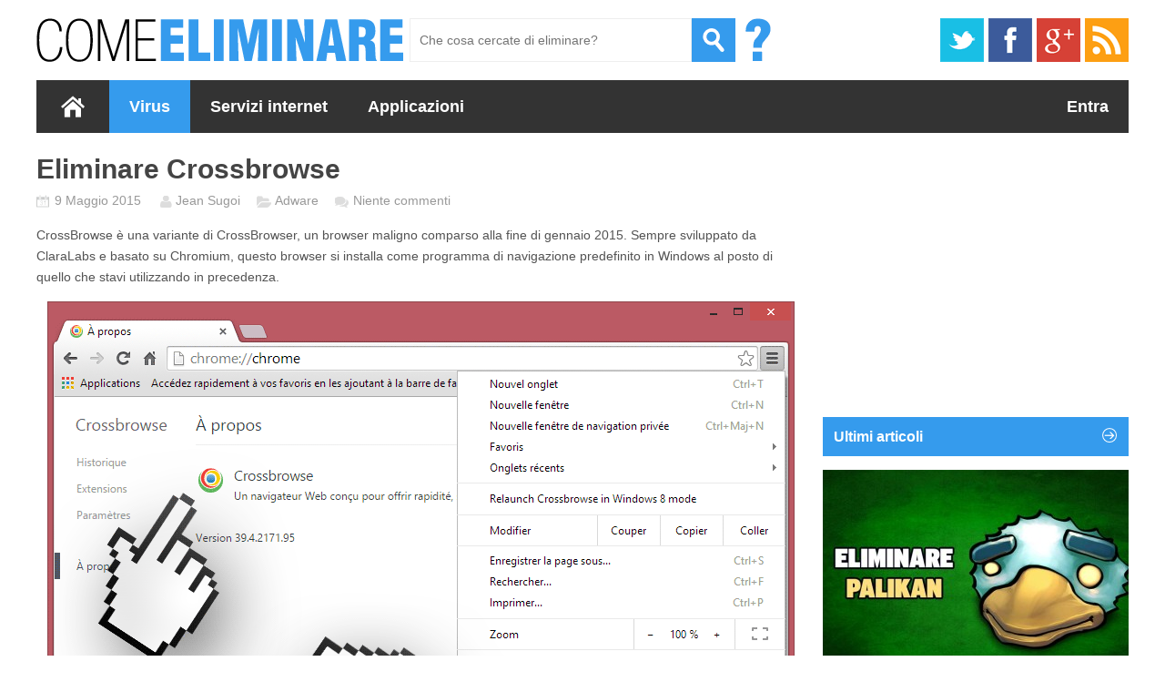

--- FILE ---
content_type: text/html; charset=UTF-8
request_url: https://www.come-eliminare.com/crossbrowse/
body_size: 10473
content:
<!DOCTYPE html><html lang="it-IT" prefix="og: http://ogp.me/ns#"><head><meta name="viewport" content="width=device-width,initial-scale=1,user-scalable=0,minimum-scale=1.0,maximum-scale=1.0"/><link rel="profile" href="https://gmpg.org/xfn/11" /><title>Eliminare Crossbrowse - Come Eliminare?</title><link rel="stylesheet" href="https://www.come-eliminare.com/wp-content/cache/min/3/637ee1c0923f724026f5fd70ccad1f4a.css" data-minify="1" /><meta name="description" content="Come eliminare CrossBrowse e le pubblicità di CrossBrowse-1.4 completamente e per sempre da Windows. Elimina questo navigatore maligno con questa guida."/><link rel="canonical" href="https://www.come-eliminare.com/crossbrowse/" /><meta property="og:locale" content="it_IT" /><meta property="og:type" content="article" /><meta property="og:title" content="Eliminare Crossbrowse - Come Eliminare?" /><meta property="og:description" content="Come eliminare CrossBrowse e le pubblicità di CrossBrowse-1.4 completamente e per sempre da Windows. Elimina questo navigatore maligno con questa guida." /><meta property="og:url" content="https://www.come-eliminare.com/crossbrowse/" /><meta property="og:site_name" content="Come Eliminare?" /><meta property="article:section" content="Adware" /><meta property="article:published_time" content="2015-05-09T05:55:06+02:00" /><meta property="article:modified_time" content="2015-05-07T13:56:02+02:00" /><meta property="og:updated_time" content="2015-05-07T13:56:02+02:00" /><meta property="fb:app_id" content="602017929875430" /><meta property="og:image" content="https://www.come-eliminare.com/wp-content/uploads/sites/3/2015/05/eliminare-crossbrowse.jpg" /><meta property="og:image:secure_url" content="https://www.come-eliminare.com/wp-content/uploads/sites/3/2015/05/eliminare-crossbrowse.jpg" /><meta property="og:image:width" content="870" /><meta property="og:image:height" content="493" /><link rel="amphtml" href="https://www.come-eliminare.com/crossbrowse/amp/" /><meta name="generator" content="AMP for WP 1.0.58.5"/><link rel='dns-prefetch' href='//www.come-eliminare.com' /><link rel='dns-prefetch' href='//s.w.org' /><link rel='dns-prefetch' href='//apis.google.com' /><link rel='dns-prefetch' href='//pagead2.googlesyndication.com' /><link rel='dns-prefetch' href='//www.googletagservices.com' /><link rel='dns-prefetch' href='//oauth.googleusercontent.com' /><link rel="alternate" type="application/rss+xml" title="Come Eliminare? &raquo; Feed" href="https://www.come-eliminare.com/feed/" /><link rel="alternate" type="application/rss+xml" title="Come Eliminare? &raquo; Feed dei commenti" href="https://www.come-eliminare.com/comments/feed/" /><link rel="alternate" type="application/rss+xml" title="Come Eliminare? &raquo; Eliminare Crossbrowse Feed dei commenti" href="https://www.come-eliminare.com/crossbrowse/feed/" /><link rel='https://api.w.org/' href='https://www.come-eliminare.com/wp-json/' /><link rel="EditURI" type="application/rsd+xml" title="RSD" href="https://www.come-eliminare.com/xmlrpc.php?rsd" /><link rel="wlwmanifest" type="application/wlwmanifest+xml" href="https://www.come-eliminare.com/wp-includes/wlwmanifest.xml" /><meta name="generator" content="WordPress 5.4.18" /><link rel='shortlink' href='https://www.come-eliminare.com/?p=11374' /><link rel="alternate" type="application/json+oembed" href="https://www.come-eliminare.com/wp-json/oembed/1.0/embed?url=https%3A%2F%2Fwww.come-eliminare.com%2Fcrossbrowse%2F" /><link rel="alternate" type="text/xml+oembed" href="https://www.come-eliminare.com/wp-json/oembed/1.0/embed?url=https%3A%2F%2Fwww.come-eliminare.com%2Fcrossbrowse%2F&#038;format=xml" /><meta name="generator" content="Easy Digital Downloads v2.9.17" /> <script type="text/javascript">function nxsPostToFav(obj){ obj.preventDefault;
            var k = obj.target.split("-"); var nt = k[0]; var ii = k[1];  var pid = k[2];
            var data = {  action:'nxs_snap_aj', nxsact: 'manPost', nt:nt, id: pid, nid: ii, et_load_builder_modules:1, _wpnonce: '16f412253a'};
            jQuery('#nxsFavNoticeCnt').html('<p> Posting... </p>'); jQuery('#nxsFavNotice').modal({ fadeDuration: 50 });
            jQuery.post('https://www.come-eliminare.com/wp-admin/admin-ajax.php', data, function(response) { if (response=='') response = 'Message Posted';
                jQuery('#nxsFavNoticeCnt').html('<p> ' + response + '</p>' +'<input type="button"  onclick="jQuery.modal.close();" class="bClose" value="Close" />');
            });
        }</script><link rel="icon" type="image/png" href="/wp-content/themes/comment-supprimer/images/favicon.png" /><!--[if IE]><link rel="shortcut icon" type="image/x-icon" href="/wp-content/themes/comment-supprimer/images/favicon.png" /><![endif]--><link rel="apple-touch-icon" href="/wp-content/themes/comment-supprimer/images/favicon-apple.png" /><!--[if lt IE 9]> <script src="https://www.come-eliminare.com/wp-content/themes/comment-supprimer/js/html5.js" type="text/javascript"></script> <![endif]--><link rel="stylesheet" type="text/css" href="https://www.comment-supprimer.com/wp-content/themes/comment-supprimer/style.css"> <script async src="//pagead2.googlesyndication.com/pagead/js/adsbygoogle.js"></script> <script>(adsbygoogle = window.adsbygoogle || []).push({
    google_ad_client: "ca-pub-5477813442268689",
    enable_page_level_ads: true
  });</script> </head><body class="post-template-default single single-post postid-11374 single-format-standard"><div id="container" class="hfeed"><div id="container-inner"><header id="header" role="banner"><div class="wrap"><div class="logo"> <a href="https://www.come-eliminare.com" title="Come Eliminare?"> <img src="/wp-content/uploads/2013/06/logo-it.png" alt="Come Eliminare?" /> </a></div><div class="search-header"><form method="get" id="searchform" action="https://www.come-eliminare.com/"> <input type="text" class="searchfield" name="s" id="s" placeholder="Che cosa cercate di eliminare?" /> <input type="submit" class="submit" name="submit" id="searchsubmit" value="Rechercher" title="Che cosa cercate di eliminare?" /></form><div class="at ix interrogation"></div></div><div class="social"><ul><li><a class="twitter" href="https://twitter.com/ComeEliminare">Twitter</a></li><li><a class="fb" href="https://www.facebook.com/pages/Come-eliminare/671378886234794">Facebook</a></li><li><a class="gplus" href="https://www.google.com/+Come-eliminare">Google+</a></li><li><a class="rss" href="https://www.come-eliminare.com/feed/">RSS</a></li></ul></div></div><div id="main-menu"><ul id="menu-home" class="menu"><li id="menu-item-5" class="menu-item menu-item-type-custom menu-item-object-custom menu-item-home menu-item-5"><a href="https://www.come-eliminare.com/">Home</a></li><li id="menu-item-12" class="menu-item menu-item-type-taxonomy menu-item-object-category current-post-ancestor current-menu-parent current-post-parent menu-item-12"><a href="https://www.come-eliminare.com/virus/">Virus</a></li><li id="menu-item-11" class="menu-item menu-item-type-taxonomy menu-item-object-category menu-item-11"><a href="https://www.come-eliminare.com/servizi-internet/">Servizi internet</a></li><li id="menu-item-10" class="menu-item menu-item-type-taxonomy menu-item-object-category menu-item-10"><a href="https://www.come-eliminare.com/applicazioni/">Applicazioni</a></li><li class="login"><a href="https://www.come-eliminare.com/wp-login.php?redirect_to=https%3A%2F%2Fwww.come-eliminare.com%2Fcrossbrowse%2F" class="not-logged">Entra</a></li></ul><div id="signin-menu"><div class="social-item"><span class="social-item-text">Connettiti con </span><div class="wp-social-login-widget"><div class="wp-social-login-connect-with">Connettiti con:</div><div class="wp-social-login-provider-list"><a rel="nofollow" href="https://www.come-eliminare.com/wp-login.php?action=wordpress_social_authenticate&#038;mode=login&#038;provider=Facebook&#038;redirect_to=https%3A%2F%2Fwww.come-eliminare.com%2Fcrossbrowse%2F" title="Connect with Facebook" class="wp-social-login-provider wp-social-login-provider-facebook" data-provider="Facebook"> <img alt="Facebook" title="Connect with Facebook" src="https://www.come-eliminare.com/wp-content/plugins/wordpress-social-login/assets/img/32x32/wpzoom/facebook.png" /> </a><a rel="nofollow" href="https://www.come-eliminare.com/wp-login.php?action=wordpress_social_authenticate&#038;mode=login&#038;provider=Google&#038;redirect_to=https%3A%2F%2Fwww.come-eliminare.com%2Fcrossbrowse%2F" title="Connect with Google" class="wp-social-login-provider wp-social-login-provider-google" data-provider="Google"> <img alt="Google" title="Connect with Google" src="https://www.come-eliminare.com/wp-content/plugins/wordpress-social-login/assets/img/32x32/wpzoom/google.png" /> </a><a rel="nofollow" href="https://www.come-eliminare.com/wp-login.php?action=wordpress_social_authenticate&#038;mode=login&#038;provider=Twitter&#038;redirect_to=https%3A%2F%2Fwww.come-eliminare.com%2Fcrossbrowse%2F" title="Connect with Twitter" class="wp-social-login-provider wp-social-login-provider-twitter" data-provider="Twitter"> <img alt="Twitter" title="Connect with Twitter" src="https://www.come-eliminare.com/wp-content/plugins/wordpress-social-login/assets/img/32x32/wpzoom/twitter.png" /> </a><a rel="nofollow" href="https://www.come-eliminare.com/wp-login.php?action=wordpress_social_authenticate&#038;mode=login&#038;provider=Yahoo&#038;redirect_to=https%3A%2F%2Fwww.come-eliminare.com%2Fcrossbrowse%2F" title="Connect with Yahoo!" class="wp-social-login-provider wp-social-login-provider-yahoo" data-provider="Yahoo"> <img alt="Yahoo!" title="Connect with Yahoo!" src="https://www.come-eliminare.com/wp-content/plugins/wordpress-social-login/assets/img/32x32/wpzoom/yahoo.png" /> </a></div><div class="wp-social-login-widget-clearing"></div></div></div><div class="or">o</div><div><a href="https://www.come-eliminare.com/account/">Creare un account</a></div><div class="or">o</div><div class="signin-item"><a href="https://www.come-eliminare.com/wp-login.php?redirect_to=https%3A%2F%2Fwww.come-eliminare.com%2Fcrossbrowse%2F">Entra</a></div></div></div><div class="clearfix"></div></header><div id="main"><section id="primary"><div id="content" role="main"><article id="post-11374" class="post-11374 post type-post status-publish format-standard has-post-thumbnail hentry category-adware category-virus"><header class="entry-header"><h1 class="entry-title">Eliminare Crossbrowse</h1><div class="entry-meta"> <time class="date entry-date updated" datetime="2015-05-09">9 Maggio 2015 </time> <span class="vcard author"><span class="fn">Jean Sugoi</span></span> <span class="category"> <a href="https://www.come-eliminare.com/adware/" title="Adware">Adware</a> </span> <span class="comments"><a href="https://www.come-eliminare.com/crossbrowse/#respond">Niente commenti</a></span></div></header><div class="entry-content"><p><strong>CrossBrowse</strong> è una variante di CrossBrowser, un browser maligno comparso alla fine di gennaio 2015. Sempre sviluppato da ClaraLabs e basato su Chromium, questo browser si installa come programma di navigazione predefinito in Windows al posto di quello che stavi utilizzando in precedenza.</p><p><img class="aligncenter size-full wp-image-11407" src="https://www.come-eliminare.com/wp-content/uploads/sites/3/2015/05/crossbrowse.png" alt="crossbrowse" width="821" height="559" srcset="https://www.come-eliminare.com/wp-content/uploads/sites/3/2015/05/crossbrowse.png 821w, https://www.come-eliminare.com/wp-content/uploads/sites/3/2015/05/crossbrowse-260x177.png 260w, https://www.come-eliminare.com/wp-content/uploads/sites/3/2015/05/crossbrowse-724x493.png 724w" sizes="(max-width: 821px) 100vw, 821px" /></p><p><strong>CrossBrowse</strong> crea un collegamento sul desktop, come puoi vedere qui sotto, usa gli stessi colori e la stessa forma rotonda dell’icona di Chrome per ingannare gli utenti meno avveduti:</p><p><img class="aligncenter size-full wp-image-11408" src="[data-uri]" data-lazy-src="https://www.come-eliminare.com/wp-content/uploads/sites/3/2015/05/crossbrowse-icon.png" alt="icona crossbrowse" width="133" height="103" /><noscript><img class="aligncenter size-full wp-image-11408" src="https://www.come-eliminare.com/wp-content/uploads/sites/3/2015/05/crossbrowse-icon.png" alt="icona crossbrowse" width="133" height="103" /></noscript></p><p>Lo ritroviamo anche agganciato alla barra delle applicazioni di Windows:</p><p><img class="aligncenter size-full wp-image-11409" src="[data-uri]" data-lazy-src="https://www.come-eliminare.com/wp-content/uploads/sites/3/2015/05/crossbrowse-taskbar.png" alt="crossbrowse barra delle applicazioni" width="250" height="40" /><noscript><img class="aligncenter size-full wp-image-11409" src="https://www.come-eliminare.com/wp-content/uploads/sites/3/2015/05/crossbrowse-taskbar.png" alt="crossbrowse barra delle applicazioni" width="250" height="40" /></noscript></p><p>Il fine di <strong>CrossBrowse</strong> è spingerti a utilizzare il suo browser: in questo modo, avrà campo libero per diffondere i suoi annunci pubblicitari e memorizzare quello che fai in rete. Per esempio, quando esegui una ricerca su Google, ti mostrerà pubblicità <strong>Ads by CrossBrowse-1.4</strong></p><p><img class="aligncenter size-full wp-image-11410" src="[data-uri]" data-lazy-src="https://www.come-eliminare.com/wp-content/uploads/sites/3/2015/05/ads-by-crossbrowse-1-4.png" alt="ads by crossbrowse 1.4" width="777" height="416" data-lazy-srcset="https://www.come-eliminare.com/wp-content/uploads/sites/3/2015/05/ads-by-crossbrowse-1-4.png 777w, https://www.come-eliminare.com/wp-content/uploads/sites/3/2015/05/ads-by-crossbrowse-1-4-313x168.png 313w" data-lazy-sizes="(max-width: 777px) 100vw, 777px" /><noscript><img class="aligncenter size-full wp-image-11410" src="https://www.come-eliminare.com/wp-content/uploads/sites/3/2015/05/ads-by-crossbrowse-1-4.png" alt="ads by crossbrowse 1.4" width="777" height="416" data-lazy-srcset="https://www.come-eliminare.com/wp-content/uploads/sites/3/2015/05/ads-by-crossbrowse-1-4.png 777w, https://www.come-eliminare.com/wp-content/uploads/sites/3/2015/05/ads-by-crossbrowse-1-4-313x168.png 313w" data-lazy-sizes="(max-width: 777px) 100vw, 777px" /></noscript></p><p>Crossbrowse può installarsi facilmente sui nostri PC se non prestiamo attenzione a ciò che scarichiamo e installiamo. I programmi d’installazione di software gratuiti sono sempre pieni di parassiti di questo tipo. Per la maggior parte, non vengono rilevati dagli antivirus perché la loro installazione è considerata legittima. Bisogna quindi stare attenti a ciò che ci viene proposto in tutte le fasi di installazione di un programma.</p><p class="ads"> <ins class="adsbygoogle"
style="display:block"
data-ad-client="ca-pub-5477813442268689"
data-ad-slot="2120355919"
data-ad-format="rectangle"></ins> <script>(adsbygoogle = window.adsbygoogle || []).push({});</script> </p> <img width="870" height="493" src="[data-uri]" data-lazy-src="https://www.come-eliminare.com/wp-content/uploads/sites/3/2015/05/eliminare-crossbrowse.jpg" class="aligncenter wp-post-image" alt="" data-lazy-srcset="https://www.come-eliminare.com/wp-content/uploads/sites/3/2015/05/eliminare-crossbrowse.jpg 870w, https://www.come-eliminare.com/wp-content/uploads/sites/3/2015/05/eliminare-crossbrowse-132x75.jpg 132w, https://www.come-eliminare.com/wp-content/uploads/sites/3/2015/05/eliminare-crossbrowse-313x177.jpg 313w, https://www.come-eliminare.com/wp-content/uploads/sites/3/2015/05/eliminare-crossbrowse-128x72.jpg 128w" data-lazy-sizes="(max-width: 870px) 100vw, 870px" /><noscript><img width="870" height="493" src="https://www.come-eliminare.com/wp-content/uploads/sites/3/2015/05/eliminare-crossbrowse.jpg" class="aligncenter wp-post-image" alt="" srcset="https://www.come-eliminare.com/wp-content/uploads/sites/3/2015/05/eliminare-crossbrowse.jpg 870w, https://www.come-eliminare.com/wp-content/uploads/sites/3/2015/05/eliminare-crossbrowse-132x75.jpg 132w, https://www.come-eliminare.com/wp-content/uploads/sites/3/2015/05/eliminare-crossbrowse-313x177.jpg 313w, https://www.come-eliminare.com/wp-content/uploads/sites/3/2015/05/eliminare-crossbrowse-128x72.jpg 128w" sizes="(max-width: 870px) 100vw, 870px" /></noscript><h2>Come eliminare Crossbrowse ?</h2><div class="msgbox msgbox-warning"> Il metodo che vi proponiamo di seguire utilizza dei programmi gratuiti per eliminare Crossbrowse. Le istruzioni sono state testate e funzionano per sradicare questa minaccia da Internet Explorer, Chrome e Firefox. Al contrario di certi siti, non vi proponiamo software che individuano il problema e poi vi chiedono un pagamento per eliminarla...</div><h2 class="ic"><i class="ai ai-adwcleaner"></i> <span>Eliminare Crossbrowse con il programma AdwCleaner</span></h2><p>Con AdwCleaner pulite tutti gli archivi e il registro di sistema da Crossbrowse e tutto quanto è collegato ad esso.</p><p><img class="aligncenter" alt="Eliminare Crossbrowse" title="Eliminare Crossbrowse con Adwcleaner" src="/wp-content/uploads/sites/4/2014/05/adwcleaner.png" width="650" height="675" /></p><ul class="wt-list wtlist-check-green"><li> Scaricate AdwCleaner cliccando sul pulsante qui sotto:<br /> <a class="wt-btn wt-btn-blue wt-btn-small" href="https://www.come-eliminare.com/?did=2680&vp_edd_act=show_download"> Scaricare AdwCleaner </a></li><li> A download completato, avvia il programma <strong>adwcleaner.exer</strong> appena scaricato e fai click sul pulsante <strong>Sì</strong> per accedere alla sua schermata principale.</li><li> Clicca quindi sul pulsante <strong>Scan</strong> per avviare una scansione rapida del sistema e, nel giro di qualche secondo, si aprirà un file di testo con l’elenco di tutte le toolbar e gli adware trovati.</li><li> Per eliminare tutte le minacce rilevate, chiudi il Blocco Note e clicca prima sul pulsante <strong>Clean</strong> di AdwCleaner e poi su <strong>OK</strong> per tre volte consecutive.</li><li> Al Riavvio del PC visualizzerà un Report mostrando tutte le eliminazioni avvenute.</li></ul><h2 class="ic" id="zhpcleaner"><i class="ai ai-zhpcleaner"></i> <span>Eliminare Crossbrowse con ZHPCleaner</span></h2><p>ZHPCleaner è un software per la sicurezza facile da usare che ti consente di eliminare tutti gli adware presenti nel tuo computer in pochi secondi tramite una scansione veloce. Il programma rileva ed elimina qualsiasi adware, PUP/LPI (programma potenzialmente indesiderato), barre degli strumenti o hijacker.</p><p><img class="aligncenter" alt="Eliminare Crossbrowse con il programma ZHPCleaner" src="/wp-content/themes/comment-supprimer/images/zhpcleaner-it.png" width="601" height="442" /><noscript><img class="aligncenter" alt=" Eliminare Crossbrowse con il programma ZHPCleaner" src="/wp-content/themes/comment-supprimer/images/zhpcleaner-it.png" width="601" height="442" /></noscript></p><ul class="wt-list wtlist-check-green"><li> Scaricate ZHPCleaner cliccando sul pulsante qui sotto<br /> <a class="wt-btn wt-btn-blue wt-btn-small" href="https://www.come-eliminare.com/?file=0&did=11131&vp_edd_act=download&expire=MTQyMzgyMzI0Mw%3D%3D"> Scaricare ZHPCleaner </a></li><li> Disattivare Avast per 30 minuti e passare senza indugi al passo successivo.</li><li> Fate doppio click su <strong>ZHPCleaner.exe</strong> per lanciare il programma</li><li> Accettare la licenza.</li><li> Clicca nell'icona <strong>Riparare</strong> e attendi il termine del processo.</li><li> Riavvia il sistema per eliminare definitivamente gli spyware dal tuo computer.</li></ul><h2 class="ic"><i class="ai ai-mam"></i> <span>Eliminare Crossbrowse con il programma MalwareBytes Anti-Malware</span></h2><p>AdwCleaner potrebbe aver lasciato qualche traccia di Crossbrowse. Per essere certi al 100% di aver eliminato questo adware, vi invitiamo ad utilizzare MalwareBytes Anti-Malware che assicura una pulizia completa. Con la Versione Premium (che costa 22.31€) avrete a disposizione una protezione in tempo reale sicura contro i programmi indesiderati come Plus-HD.</p><p><img class="aligncenter" title="Eliminare  Crossbrowsecon il programma MalwareBytes Anti-Malware" alt="Come eliminare Crossbrowse con il programma MalwareBytes Anti-Malware" src="/wp-content/uploads/sites/3/2014/04/malwarebytes-anti-malware.png" width="938" height="591" /></p><ul class="wt-list wtlist-check-green"><li> Scaricate MalwareBytes Anti-Malware<br /> <a class="wt-btn wt-btn-blue wt-btn-small" href="https://downloads.malwarebytes.com/file/mb-windows"> Versione Premium</a><a class="wt-btn wt-btn-green wt-btn-small" href="https://downloads.malwarebytes.com/file/mb-windows"> Versione gratuita (senza la protezione in tempo reale) </a></li><li> Con un doppio click sul file scaricato lanciate l’installazione del programma.</li><li> Una volta terminata, se il programma non è in italiano, andate a <strong>Settings</strong> e selezionate <strong>Italian</strong> nell’elenco.</li><li> Nella sezione <strong>Controllo</strong>, cliccate sul pulsante verde <strong>Proteggi</strong>, accanto alla scritta <strong>Il sistema non è mai stato analizzato</strong>.</li><li> Il programma verifica se deve aggiornare il proprio database, e in caso dovrete cliccare su <strong>Aggiorna ora</strong>.</li><li> Dopo la scansione, cliccate su <strong>Sposta tutto in quarantena</strong>.</li><li> Per eliminare definitivamente gli elementi in quarantena, andate a <strong>Cronologia</strong> e cliccate sul link blu <strong>Elimina tutto</strong>.</li></ul><h2 class="ic" id="hitmanpro"><i class="ai ai-hitmanpro"></i> <span>Eliminare Crossbrowse con HitmanPro</span></h2><p> HitmanPro è un programma gratuito molto potente, che svolge un ruolo complementare rispetto agli antivirus classici ed elimina le potenziali minacce che potrebbero passare inosservate, utilizzando la tecnologia e i database di cinque diversi software antivirus. Devi usare HitmanPro se non hai notato alcun miglioramento del tuo PC.</p><p><img class="aligncenter" alt="Eliminare Crossbrowse con HitmanPro" src="/wp-content/themes/comment-supprimer/images/hitmanpro-it.png" width="720" height="573" /><noscript><img class="aligncenter" alt="Eliminare Crossbrowse con HitmanPro" src="/wp-content/themes/comment-supprimer/images/hitmanpro-it.png" width="720" height="573" /></noscript></p><ul class="wt-list wtlist-check-green"><li> Scaricare HitmanPro (a 32 o 64 bit in base al tuo sistema):<br /> <a target="_blank" class="wt-btn wt-btn-blue wt-btn-small" href="https://www.cleverbridge.com/747/cookie?affiliate=31834&amp;redirectto=http://www.surfright.com/downloads">Scarica HitmanPro</a></li><li> Fai doppio clic sul file scaricato per avviare il programma.</li><li> Clicca sul pulsante <strong>Avanti</strong> e accetta la licenza di utilizzo, conferma con il pulsante <strong>Avanti</strong>.</li><li> Lascia l’opzione di installazione consigliata, affinché HitmanPro possa creare una copia sul tuo PC con i tasti di accesso rapido e clicca di nuovo su <strong>Avanti</strong>.</li><li> Avrà quindi inizio una scansione del tuo computer: una volta terminata, clicca su <strong>Avanti</strong> per eliminare le minacce trovate.</li><li> Un rapporto di eliminazione viene quindi visualizzato; clicca un’ultima volta su <strong>Avanti</strong> per poter chiudere HitmanPro.</li></ul></div></article><footer class="entry-footer"><div class="entry-tags"></div></footer><div class="entry-author"><h3 class="title">L’articolo vi è stato utile?</h3><div class="author-description" style="padding-bottom:10px">Questo sito è completamente gratuito, se siamo riusciti ad aiutarvi sarebbe bello poteste sostenerci con una piccola donazione!</div><form action="https://www.paypal.com/cgi-bin/webscr" method="post" target="_top"> <input type="hidden" name="cmd" value="_donations"> <input type="hidden" name="business" value="jean.sugoi@gmail.com"> <input type="hidden" name="lc" value="IT"> <input type="hidden" name="item_name" value="Come Eliminare?"> <input type="hidden" name="no_note" value="0"> <input type="hidden" name="cn" value="Messaggio per Come Eliminare :"> <input type="hidden" name="no_shipping" value="1"> <input type="hidden" name="rm" value="1"> <input type="hidden" name="return" value="https://www.come-eliminare.com/grazie"> <input type="hidden" name="cancel_return" value="https://www.come-eliminare.com/"> <input type="hidden" name="currency_code" value="EUR"> <input type="hidden" name="bn" value="PP-DonationsBF:btn_donateCC_LG.gif:NonHostedGuest"> <input type="image" src="/wp-content/themes/comment-supprimer/images/donate-it.png" name="submit" alt="PayPal"></form><div class="author-description" style="padding-top:10px">Votate e condividete questo articolo per aiutare chi potrebbe avere lo stesso problema!</div><div class="ec-stars-outer" xmlns:v="http://rdf.data-vocabulary.org/#" typeof="v:Review-aggregate"><div class="ec-stars-wrapper" data-post-id="11374"><div class="ec-stars-overlay" style="width: 0%"></div> <a href="#" data-value="1" title="1/5">&#9733;</a> <a href="#" data-value="2" title="2/5">&#9733;</a> <a href="#" data-value="3" title="3/5">&#9733;</a> <a href="#" data-value="4" title="4/5">&#9733;</a> <a href="#" data-value="5" title="5/5">&#9733;</a></div><div class="ec-stars-value"> <span property="v:itemreviewed" class="item">Eliminare Crossbrowse</span> <span rel="v:rating"><span typeof="v:Rating"><span class="ec-stars-rating-value" property="v:average">5</span> / <span class="best" property="v:best">5</span></span></span> (<span class="ec-stars-rating-count" property="v:votes">2</span> votes)</div></div> <noscript>You need to enable JavaScript to vote</noscript><div class="social-zone"><div class="fb"><div id="fb-root"></div><div class="fb-like" data-send="false" data-action="recommend" data-layout="button_count" data-width="150" data-show-faces="false"></div></div><div class="gplus"><div class="g-plusone" data-size="medium"></div></div></div><div style="clear:both"></div></div><div class="languages"><h3>Istruzioni di rimozione in altre lingue</h3><span class="l-supprimer"><a href="https://www.comment-supprimer.com/crossbrowse/">Supprimer CrossBrowse</a></span><span class="l-eliminar"><a href="https://www.como-eliminar.com/crossbrowse/">Eliminar CrossBrowse</a></span><span class="l-remove"><a href="https://www.how-to-remove.com/crossbrowse/">Remove CrossBrowse</a></span></div><ins class="adsbygoogle related-posts"
style="display:block"
data-ad-client="ca-pub-5477813442268689"
data-ad-slot="4678399515"
data-ad-format="autorelaxed"></ins> <script>(adsbygoogle = window.adsbygoogle || []).push({});</script> <div id="comments"><div id="respond" class="comment-respond"><h3 id="reply-title" class="comment-reply-title">Lascia un commento <small><a rel="nofollow" id="cancel-comment-reply-link" href="/crossbrowse/#respond" style="display:none;">Annulla risposta</a></small></h3><p class="must-log-in">Devi essere <a href="https://www.come-eliminare.com/wp-login.php?redirect_to=https%3A%2F%2Fwww.come-eliminare.com%2Fcrossbrowse%2F">connesso</a> per inviare un commento.</p><div class="wp-social-login-widget"><div class="wp-social-login-connect-with">Connettiti con:</div><div class="wp-social-login-provider-list"><a rel="nofollow" href="https://www.come-eliminare.com/wp-login.php?action=wordpress_social_authenticate&#038;mode=login&#038;provider=Facebook&#038;redirect_to=https%3A%2F%2Fwww.come-eliminare.com%2Fcrossbrowse%2F" title="Connect with Facebook" class="wp-social-login-provider wp-social-login-provider-facebook" data-provider="Facebook"> <img alt="Facebook" title="Connect with Facebook" src="https://www.come-eliminare.com/wp-content/plugins/wordpress-social-login/assets/img/32x32/wpzoom/facebook.png" /> </a><a rel="nofollow" href="https://www.come-eliminare.com/wp-login.php?action=wordpress_social_authenticate&#038;mode=login&#038;provider=Google&#038;redirect_to=https%3A%2F%2Fwww.come-eliminare.com%2Fcrossbrowse%2F" title="Connect with Google" class="wp-social-login-provider wp-social-login-provider-google" data-provider="Google"> <img alt="Google" title="Connect with Google" src="https://www.come-eliminare.com/wp-content/plugins/wordpress-social-login/assets/img/32x32/wpzoom/google.png" /> </a><a rel="nofollow" href="https://www.come-eliminare.com/wp-login.php?action=wordpress_social_authenticate&#038;mode=login&#038;provider=Twitter&#038;redirect_to=https%3A%2F%2Fwww.come-eliminare.com%2Fcrossbrowse%2F" title="Connect with Twitter" class="wp-social-login-provider wp-social-login-provider-twitter" data-provider="Twitter"> <img alt="Twitter" title="Connect with Twitter" src="https://www.come-eliminare.com/wp-content/plugins/wordpress-social-login/assets/img/32x32/wpzoom/twitter.png" /> </a><a rel="nofollow" href="https://www.come-eliminare.com/wp-login.php?action=wordpress_social_authenticate&#038;mode=login&#038;provider=Yahoo&#038;redirect_to=https%3A%2F%2Fwww.come-eliminare.com%2Fcrossbrowse%2F" title="Connect with Yahoo!" class="wp-social-login-provider wp-social-login-provider-yahoo" data-provider="Yahoo"> <img alt="Yahoo!" title="Connect with Yahoo!" src="https://www.come-eliminare.com/wp-content/plugins/wordpress-social-login/assets/img/32x32/wpzoom/yahoo.png" /> </a></div><div class="wp-social-login-widget-clearing"></div></div></div></div></div></section><div id="left-sidebar" class="sidebar"><div class="adsgoogle" id="css1-it"> <ins class="adsbygoogle my_adslot"
style="display:block"
data-ad-client="ca-pub-5477813442268689"
data-ad-slot="1813371918"
data-ad-format="auto"></ins> <script>(adsbygoogle = window.adsbygoogle || []).push({});</script></div><aside id="wellthemes_recent_posts_widget-3" class="widget widget_tile_posts"><h3>Ultimi articoli</h3><div id="widget-posts-tiles" class="first tile-group one-wide"><div class="live-tile orange" data-stack="true" data-bounce="true" data-stops="100%,0" data-link="https://www.come-eliminare.com/palikan/" data-delay=5500><div> <img width="336" height="240" src="[data-uri]" data-lazy-src="https://www.come-eliminare.com/wp-content/uploads/sites/3/2015/12/eliminare-palikan-336x240.jpg" class="full wp-post-image" alt="" draggable="false" /><noscript><img width="336" height="240" src="https://www.come-eliminare.com/wp-content/uploads/sites/3/2015/12/eliminare-palikan-336x240.jpg" class="full wp-post-image" alt="" draggable="false" /></noscript></div><div><p> Palikan è il nome di un sito internet installato da un browser hijacker (cioè un dirottatore di browser). Questa pagina è concepita per funzionare come motore di ricerca al posto della homepage del tuo browser. Palikan.com può colpire Firefox, Intern... <span class="tile-title"> <a href="https://www.come-eliminare.com/palikan/" rel="bookmark"> Eliminare Palikan </a> </span></p></div></div><div class="blue live-tile" data-mode="flip" data-bounce="true" data-link="https://www.come-eliminare.com/hello-shopping/" data-delay="6000"><div> <img width="336" height="240" src="[data-uri]" data-lazy-src="https://www.come-eliminare.com/wp-content/uploads/sites/3/2015/12/eliminare-hello-shopping-336x240.jpg" class="full wp-post-image" alt="" draggable="false" /><noscript><img width="336" height="240" src="https://www.come-eliminare.com/wp-content/uploads/sites/3/2015/12/eliminare-hello-shopping-336x240.jpg" class="full wp-post-image" alt="" draggable="false" /></noscript></div><div><p> Hello Shopping corrisponde a un adware che si diffonde per mezzo di installatori di programmi gratuiti offerti da determinati siti. Questo metodo permette di divulgare software che nessuno altrimenti scaricherebbe in modo consapevole. Questa estensio...</p> <span class="tile-title"> <a href="https://www.come-eliminare.com/hello-shopping/" rel="bookmark"> Eliminare Hello Shopping </a> </span></div></div><div id="tile1" class="live-tile green" data-bounce="true" data-link="https://www.come-eliminare.com/piesearch/" data-delay=7500 data-initdelay="500"><div> <img width="336" height="240" src="[data-uri]" data-lazy-src="https://www.come-eliminare.com/wp-content/uploads/sites/3/2015/12/eliminare-piesearch-336x240.jpg" class="full wp-post-image" alt="" draggable="false" /><noscript><img width="336" height="240" src="https://www.come-eliminare.com/wp-content/uploads/sites/3/2015/12/eliminare-piesearch-336x240.jpg" class="full wp-post-image" alt="" draggable="false" /></noscript></div><div><p> Piesearch.com è un browser hijacker (cioè un dirottare di browser), perché modifica determinati parametri del tuo browser senza il tuo permesso. Una volta installata, la pagina Piesearch.com si aprirà come homepage assumendo l’aspetto di Google. Anch... <span class="tile-title"> <a href="https://www.come-eliminare.com/piesearch/" rel="bookmark"> Eliminare Piesearch </a> </span></p></div></div></div></aside><aside id="detection"><div class="adsgoogle" id="css3-it"> <ins class="adsbygoogle"
style="display:inline-block;width:300px;height:600px"
data-ad-client="ca-pub-5477813442268689"
data-ad-slot="9604938319"></ins> <script>(adsbygoogle = window.adsbygoogle || []).push({});</script></div></aside></div><div id="right-sidebar" class="sidebar"><aside id="wellthemes_popular_posts_widget-2" class="widget widget_popular_posts"><h3>Popular Posts</h3></aside><aside id="wellthemes_recent_comments_widget-2" class="widget widget_comments"><h3>Commenti recenti</h3><ul><li> <img alt='Doriana Desogus' src="[data-uri]" data-lazy-src='https://www.come-eliminare.com/wp-content/themes/comment-supprimer/images/avatars/21.png' class='avatar avatar-65 photo avatar-default' height='65' width='65' /><noscript><img alt='Doriana Desogus' src='https://www.come-eliminare.com/wp-content/themes/comment-supprimer/images/avatars/21.png' class='avatar avatar-65 photo avatar-default' height='65' width='65' /></noscript><div class="comment"><div class="comment-author"><h4>Doriana Desogus</h4></div><div class="comment-text"> mi dispiace, ma ogni cosa io faccia per disattiva...</div><div class="comment-time"> <a href="https://www.come-eliminare.com/un-account-twitter/">un account Twitter</a> - 10 anni</div></div></li><li> <img alt='Mariapaola Bonazzi' src="[data-uri]" data-lazy-src='https://www.come-eliminare.com/wp-content/themes/comment-supprimer/images/avatars/42.png' class='avatar avatar-65 photo avatar-default' height='65' width='65' /><noscript><img alt='Mariapaola Bonazzi' src='https://www.come-eliminare.com/wp-content/themes/comment-supprimer/images/avatars/42.png' class='avatar avatar-65 photo avatar-default' height='65' width='65' /></noscript><div class="comment"><div class="comment-author"><h4>Mariapaola Bonazzi</h4></div><div class="comment-text"> Appena eliminato definitivamente il mio profilo m...</div><div class="comment-time"> <a href="https://www.come-eliminare.com/un-account-meetic/">un account Meetic</a> - 10 anni</div></div></li><li> <img alt='Bogdan Nedelciu' src="[data-uri]" data-lazy-src='https://www.come-eliminare.com/wp-content/themes/comment-supprimer/images/avatars/34.png' class='avatar avatar-65 photo avatar-default' height='65' width='65' /><noscript><img alt='Bogdan Nedelciu' src='https://www.come-eliminare.com/wp-content/themes/comment-supprimer/images/avatars/34.png' class='avatar avatar-65 photo avatar-default' height='65' width='65' /></noscript><div class="comment"><div class="comment-author"><h4>Bogdan Nedelciu</h4></div><div class="comment-text"> Ho provato: Junkware Removal Tool (non ha funzion...</div><div class="comment-time"> <a href="https://www.come-eliminare.com/url-mal/">URL:Mal</a> - 10 anni</div></div></li><li> <img alt='Matteo Cannoletta' src="[data-uri]" data-lazy-src='https://www.come-eliminare.com/wp-content/themes/comment-supprimer/images/avatars/31.png' class='avatar avatar-65 photo avatar-default' height='65' width='65' /><noscript><img alt='Matteo Cannoletta' src='https://www.come-eliminare.com/wp-content/themes/comment-supprimer/images/avatars/31.png' class='avatar avatar-65 photo avatar-default' height='65' width='65' /></noscript><div class="comment"><div class="comment-author"><h4>Matteo Cannoletta</h4></div><div class="comment-text"> avevo il PC infestato da pop-up e ad ogni click m...</div><div class="comment-time"> <a href="https://www.come-eliminare.com/ads-by-saleplus/">Ads by SalePlus</a> - 11 anni</div></div></li><li> <img alt='Teresa Ales' src="[data-uri]" data-lazy-src='https://www.come-eliminare.com/wp-content/themes/comment-supprimer/images/avatars/18.png' class='avatar avatar-65 photo avatar-default' height='65' width='65' /><noscript><img alt='Teresa Ales' src='https://www.come-eliminare.com/wp-content/themes/comment-supprimer/images/avatars/18.png' class='avatar avatar-65 photo avatar-default' height='65' width='65' /></noscript><div class="comment"><div class="comment-author"><h4>Teresa Ales</h4></div><div class="comment-text"> Desidero eliminare definitivamente il mio profilo...</div><div class="comment-time"> <a href="https://www.come-eliminare.com/un-account-meetic/">un account Meetic</a> - 11 anni</div></div></li><li> <img alt='Alessandro Camassa' src="[data-uri]" data-lazy-src='https://www.come-eliminare.com/wp-content/themes/comment-supprimer/images/avatars/32.png' class='avatar avatar-65 photo avatar-default' height='65' width='65' /><noscript><img alt='Alessandro Camassa' src='https://www.come-eliminare.com/wp-content/themes/comment-supprimer/images/avatars/32.png' class='avatar avatar-65 photo avatar-default' height='65' width='65' /></noscript><div class="comment"><div class="comment-author"><h4>Alessandro Camassa</h4></div><div class="comment-text"> ho usato tutto quello che avete scritto, non ho t...</div><div class="comment-time"> <a href="https://www.come-eliminare.com/anyprotect/">Anyprotect</a> - 11 anni</div></div></li></ul></aside><aside id="wellthemes_googleplus_widget-2" class="widget widget_googleplus"><h3>Follow us on Google+</h3><div class="g-page" data-width="250" data-href="https://www.google.com/+Come-eliminare" data-rel="publisher"></div></aside></div></div><div class="afs_ads">&nbsp;</div><footer id="footer" role="contentinfo"><div class="footer-info"><div class="footer-left"> Copyright 2015 - Come Eliminare ?</div></div></footer></div></div><div style="display: none;" id="nxsFavNotice"><div id="nxsFavNoticeCnt">Posting....</div></div><script>(function(i,s,o,g,r,a,m){i['GoogleAnalyticsObject']=r;i[r]=i[r]||function(){
  (i[r].q=i[r].q||[]).push(arguments)},i[r].l=1*new Date();a=s.createElement(o),
  m=s.getElementsByTagName(o)[0];a.async=1;a.src=g;m.parentNode.insertBefore(a,m)
  })(window,document,'script','//www.google-analytics.com/analytics.js','ga');

  ga('create', 'UA-3673413-6', 'come-eliminare.com');
  ga('send', 'pageview');</script> <script type='text/javascript'>/* <![CDATA[ */ var edd_scripts = {"ajaxurl":"https:\/\/www.come-eliminare.com\/wp-admin\/admin-ajax.php","position_in_cart":"","has_purchase_links":"","already_in_cart_message":"Hai gi\u00e0 aggiunto questo articolo al tuo carrello","empty_cart_message":"Il tuo carrello \u00e8 vuoto","loading":"Caricamento","select_option":"Seleziona un'opzione ","is_checkout":"0","default_gateway":"","redirect_to_checkout":"0","checkout_page":"https:\/\/www.come-eliminare.com\/checkout\/","permalinks":"1","quantities_enabled":"","taxes_enabled":"0"}; /* ]]> */</script> <script type='text/javascript'>/* <![CDATA[ */ var SearchAutocomplete = {"ajaxurl":"https:\/\/www.come-eliminare.com\/wp-admin\/admin-ajax.php","fieldName":"#s","minLength":"2","delay":"500","autoFocus":"false"}; /* ]]> */</script> <script type='text/javascript'>/* <![CDATA[ */ var ec_ajax_data = {"ajax_url":"https:\/\/www.come-eliminare.com\/wp-admin\/admin-ajax.php","codes":{"SUCCESS":1,"PREVIOUSLY_VOTED":0,"REQUEST_ERROR":2,"UNKNOWN":-1},"messages":{"success":"You've voted correctly","previously_voted":"You had previously voted","request_error":"The request was malformed, try again","unknown":"An unknown error has occurred, try to vote again"}}; /* ]]> */</script> <script>(function(w, d){
	var b = d.getElementsByTagName("body")[0];
	var s = d.createElement("script"); s.async = true;
	s.src = !("IntersectionObserver" in w) ? "https://www.come-eliminare.com/wp-content/plugins/wp-rocket/inc/front/js/lazyload-8.12.min.js" : "https://www.come-eliminare.com/wp-content/plugins/wp-rocket/inc/front/js/lazyload-10.12.min.js";
	w.lazyLoadOptions = {
		elements_selector: "img",
		data_src: "lazy-src",
		data_srcset: "lazy-srcset",
		data_sizes: "lazy-sizes",
		skip_invisible: false,
		class_loading: "lazyloading",
		class_loaded: "lazyloaded",
		threshold: 300,
		callback_load: function(element) {
			if ( element.tagName === "IFRAME" && element.dataset.rocketLazyload == "fitvidscompatible" ) {
				if (element.classList.contains("lazyloaded") ) {
					if (typeof window.jQuery != "undefined") {
						if (jQuery.fn.fitVids) {
							jQuery(element).parent().fitVids();
						}
					}
				}
			}
		}
	}; // Your options here. See "recipes" for more information about async.
	b.appendChild(s);
}(window, document));

// Listen to the Initialized event
window.addEventListener('LazyLoad::Initialized', function (e) {
    // Get the instance and puts it in the lazyLoadInstance variable
	var lazyLoadInstance = e.detail.instance;

	var observer = new MutationObserver(function(mutations) {
		mutations.forEach(function(mutation) {
			lazyLoadInstance.update();
		} );
	} );
	
	var b      = document.getElementsByTagName("body")[0];
	var config = { childList: true, subtree: true };
	
	observer.observe(b, config);
}, false);</script><link rel="stylesheet" type="text/css" href="https://www.comment-supprimer.com/wp-content/themes/comment-supprimer/css/nomin.css"> <script src="https://www.come-eliminare.com/wp-content/cache/min/3/f447b1c8127ef13fc83c6b3eb7e6d2d8.js" data-minify="1"></script><script defer src="https://static.cloudflareinsights.com/beacon.min.js/vcd15cbe7772f49c399c6a5babf22c1241717689176015" integrity="sha512-ZpsOmlRQV6y907TI0dKBHq9Md29nnaEIPlkf84rnaERnq6zvWvPUqr2ft8M1aS28oN72PdrCzSjY4U6VaAw1EQ==" data-cf-beacon='{"version":"2024.11.0","token":"213a94f3df204726878df4ed7c23027e","r":1,"server_timing":{"name":{"cfCacheStatus":true,"cfEdge":true,"cfExtPri":true,"cfL4":true,"cfOrigin":true,"cfSpeedBrain":true},"location_startswith":null}}' crossorigin="anonymous"></script>
</body></html>
<!-- This website is like a Rocket, isn't it? Performance optimized by WP Rocket. Learn more: https://wp-rocket.me -->

--- FILE ---
content_type: text/html; charset=utf-8
request_url: https://accounts.google.com/o/oauth2/postmessageRelay?parent=https%3A%2F%2Fwww.come-eliminare.com&jsh=m%3B%2F_%2Fscs%2Fabc-static%2F_%2Fjs%2Fk%3Dgapi.lb.en.W5qDlPExdtA.O%2Fd%3D1%2Frs%3DAHpOoo8JInlRP_yLzwScb00AozrrUS6gJg%2Fm%3D__features__
body_size: 160
content:
<!DOCTYPE html><html><head><title></title><meta http-equiv="content-type" content="text/html; charset=utf-8"><meta http-equiv="X-UA-Compatible" content="IE=edge"><meta name="viewport" content="width=device-width, initial-scale=1, minimum-scale=1, maximum-scale=1, user-scalable=0"><script src='https://ssl.gstatic.com/accounts/o/2580342461-postmessagerelay.js' nonce="g14-0hEbu8XN51sMYohM2w"></script></head><body><script type="text/javascript" src="https://apis.google.com/js/rpc:shindig_random.js?onload=init" nonce="g14-0hEbu8XN51sMYohM2w"></script></body></html>

--- FILE ---
content_type: text/html; charset=utf-8
request_url: https://www.google.com/recaptcha/api2/aframe
body_size: 266
content:
<!DOCTYPE HTML><html><head><meta http-equiv="content-type" content="text/html; charset=UTF-8"></head><body><script nonce="6s6pdnDWhUVLtr1av9oagw">/** Anti-fraud and anti-abuse applications only. See google.com/recaptcha */ try{var clients={'sodar':'https://pagead2.googlesyndication.com/pagead/sodar?'};window.addEventListener("message",function(a){try{if(a.source===window.parent){var b=JSON.parse(a.data);var c=clients[b['id']];if(c){var d=document.createElement('img');d.src=c+b['params']+'&rc='+(localStorage.getItem("rc::a")?sessionStorage.getItem("rc::b"):"");window.document.body.appendChild(d);sessionStorage.setItem("rc::e",parseInt(sessionStorage.getItem("rc::e")||0)+1);localStorage.setItem("rc::h",'1763272036562');}}}catch(b){}});window.parent.postMessage("_grecaptcha_ready", "*");}catch(b){}</script></body></html>

--- FILE ---
content_type: text/css
request_url: https://www.comment-supprimer.com/wp-content/themes/comment-supprimer/style.css
body_size: 5954
content:
/*
Theme Name: Comment Supprimer
Theme URI: http://www.comment-supprimer.com
Author: Comment Supprimer
Author URI: http://www.comment-supprimer.com
Description: Theme Comment Supprimer
Version: 1.0.4
Text Domain: Comment Supprimer
*/


@font-face {
  font-family: 'Open Sans CS';
  font-style: normal;
  font-weight: 400;
  src: local('Open Sans'), local('OpenSans'), url('fonts/OpenSans.woff') format('woff');
}
@font-face {
  font-family: 'Open Sans CS 600';
  font-style: normal;
  font-weight: 600;
  src: local('Open Sans Semibold'), local('OpenSans-Semibold'), url('fonts/OpenSans-Semibold.woff') format('woff');
}


html, body, div, span, applet, object, iframe, h1, h2, h3, h4, h5, h6, p, blockquote, pre, a, abbr, acronym, address, big, cite, code, del, dfn, em, img, ins, kbd, q, s, samp, small, strike, strong, sub, sup, tt, var, u, i, center, dl, dt, dd, ol, ul, li, fieldset, form, label, legend, table, caption, tbody, tfoot, thead, tr, th, td, article, aside, canvas, details, embed, figure, figcaption, footer, header, hgroup, menu, nav, output, ruby, section, summary, time, mark, audio, video {
 margin: 0; padding: 0; font-size: 100%; border: 0; font: inherit; vertical-align: baseline;
}

blockquote:before, blockquote:after, q:before, q:after {
 content: none
}

blockquote em, blockquote i, blockquote cite {
 font-style: normal
}

blockquote p {
 margin: 0; padding: 0
}

a:visited {
 color: #464646
}

a:link {
 color: #464646; text-decoration: none; -moz-transition: color .3s linear 0; -webkit-transition: color .3s linear 0; transition: color .3s linear 0;
}

a:hover {
 color: #359BED
}

p img, .wp-caption {
 margin-top: .4em
}

.wp-caption .wp-caption-text, .wt-btn {
 display: inline-block; margin: 5px 8px; color: #fff!important; text-decoration: none; -moz-transition: all .8s ease-in-out 0; border: 0; line-height: 1;
}

.wp-caption img {
 display: block; max-width: 98%; margin: 0 auto
}

body {
 color: #535353; font-size: 14px; font-weight: 400; font-family: "Open Sans CS",Tahoma,Verdana,Arial, sans-serif; line-height: 1.7; overflow-y: scroll;
}

blockquote, q {
 quotes: none
}

table {
 width: 100%; margin: 0 0 1.625em; border-bottom: 1px solid #ddd; text-align: left; border-collapse: collapse; border-spacing: 0;
}

ul, ol {
 margin: 0 0 1.5em 2.5em
}

ul {
 list-style: square
}

ol {
 list-style-type: decimal
}

dl {
 margin: 0 1.5em
}

dt {
 font-weight: 700
}

dd {
 margin-bottom: 1.5em
}

strong {
 font-family: "Open Sans CS 600",Tahoma,Verdana,Arial, sans-serif
}

small {
 font-size: 80%
}

big {
 font-size: 120%
}

cite, em, i {
 font-style: italic
}

cite {
 border: none
}

blockquote {
 margin: 7px 35px 10px 45px; padding: 10px; font-style: italic; background: #EFEFEF;
}

pre {
 margin-bottom: 1.5em; padding: .75em 1.5em; background: rgba(0,0,0,0.05); font: 87.5% "Courier 10 Pitch", Courier, monospace; line-height: normal;
}

code, kbd {
 font: 13px Monaco, Consolas, "Andale Mono", "DejaVu Sans Mono", monospace
}

abbr, acronym {
 border-bottom: 1px dotted #666; cursor: help
}

ins {
 text-decoration: none; background: #fff
}

sup, sub {
 position: relative; height: 0; font-size: 62.5%; line-height: 1; vertical-align: baseline;
}

sup {
 bottom: 1ex
}

sub {
 top: .5ex
}

input[type=text], input[type=password], textarea {
 border: 1px solid #E7E7E7
}

textarea {
 width: 98%; padding-left: 3px
}

address {
 display: block; margin: 0 0 1.625em
}

th {
 color: #666; font-size: 14px; font-weight: 600; letter-spacing: .1em; font-family: "Open Sans CS 600",Tahoma,Verdana,Arial, sans-serif; line-height: 2.6em;
}

td {
 padding: 6px 10px 6px 0; border-top: 1px solid #ddd
}

img {
 max-width: 100%; height: auto; -moz-transition: opacity .5s linear .25s; -webkit-transition: opacity .5s linear .25s; transition: opacity .5s linear .25s;
}

.selectDisable {
 -khtml-user-select: none; -moz-user-select: none; -o-user-select: none; -webkit-user-select: none; user-select: none;
}

.alignright {
 display: inline; float: right; margin-left: 1.25em
}

.aligncenter {
 display: block; margin-right: auto; margin-left: auto; clear: both
}

img.alignleft, img.alignright, img.aligncenter {
 margin-bottom: 1em
}

.wp-caption {
 max-width: 96%; margin-bottom: 1.25em; text-align: center
}

.button {
 display: inline-block; padding: 10px 12px; color: #FFF; font-size: 16px; font-weight: 600; text-decoration: none; -moz-transition: .4s ease-in-out; -webkit-transition: .4s ease-in-out; background: #E98813; border: none; cursor: pointer; font-family: "Open Sans CS 600",Tahoma,Verdana,Arial, sans-serif; transition: .4s ease-in-out;
}

.button:disabled {
 background: #b0b0b0
}

.clear {
 clear: both
}

h1, h2, h3, h4, h5, h6 {
 color: #444; font-family: "Open Sans CS",Tahoma,Verdana,Arial, sans-serif; line-height: 1.35; font-weight: 600;
}

h1 {
 margin-bottom: 5px; font-size: 30px; font-family: "Open Sans CS 600",Tahoma,Verdana,Arial, sans-serif; line-height: 36px;
}

h2 {
 margin-bottom: 8px; padding-top: 5px; font-size: 20px; font-family: "Open Sans CS 600",Tahoma,Verdana,Arial, sans-serif; line-height: 24px;
}

h3, .wp-social-login-connect-with {
 margin-bottom: 5px; padding-top: 5px; font-size: 16px; font-family: "Open Sans CS 600",Tahoma,Verdana,Arial, sans-serif; line-height: 27px;
}

h4 {
 font-size: 14px; font-family: "Open Sans CS 600",Tahoma,Verdana,Arial, sans-serif
}

h5 {
 font-size: 14px; font-weight: 400
}

h6 {
 color: #999; font-size: 13px; font-weight: 400; text-transform: uppercase
}

:focus {
 outline: 0
}

i/*mg[data-lazy-original], img[data-lazy-src] {
 opacity: 0
}*/

img[src^="http"] {
 opacity: 1
}

#container {
 max-width: 1600px; margin: 0 auto; overflow: hidden
}

#container-inner {
 margin: 0 20px
}

#main {
 /*display: table;*/ width: 100%; /*table-layout: fixed*/
}

.feat-cat-table {
 display: table; width: 102%; table-layout: fixed
}

.feat-cat .item-post {
 display: table; width: 100%; margin-bottom: 10px; padding-bottom: 10px; border-bottom: 1px solid #EEE; overflow: hidden; table-layout: fixed
}

.feat-cat .item-post .thumb-wrap {
 position: relative; display: table-cell; width: 75px; padding-right: 15px; vertical-align: top
}

.feat-cat .item-post .post-wrap, #primary {
 float:left; position: relative; /*display: table-cell;*/ vertical-align: top; width: calc(100% - 626px);
}

.home h2 {
 padding-top: 8px
}

#footer {clear:both;}

#sidebar ul {
 margin: 0
}

#left-sidebar {
 position: relative; display: table-cell; float: none; width: 300px; margin-right: 0; vertical-align: top
}

#right-sidebar, #right-sidebar-home, #left-sidebar-home , #left-sidebar {
 position: relative; vertical-align: top; padding-left: 20px; 
}

#wt-slider .slides img {
 display: block; width: 100%
}

#left-sidebar, #left-sidebar-home, #left-sidebar #detection {
 width: 336px; z-index: 1; float:left;
}

#right-sidebar, #right-sidebar-home {
 width: 250px; float:right;
}

.widget .avatar {
 float: left; width: 65px; height: 65px; margin-top: 5px; margin-right: 10px
}

.sidebar {
 width: 300px
}

.sidebar .widget {
 margin-bottom: 20px; overflow: hidden
}

.full-content {
 width: 100%!important
}

.one-half {
 display: table-cell; padding-right: 2%; vertical-align : top
}

.last-col {
 width: 60%; margin-right: 0
}

.text-red {
 color: red
}

.help {
 margin-top: 10px; text-align: center; margin-bottom: 0px;
}

.showmore {
 display:none;
}

#header {
 position: relative; margin: 20px 0 22px; background: #fff
}

#header .search-header {
 float: left; margin: 0 5px 0 0
}

#header .interrogation {
 float: left; margin-left: 10px
}

#header .social {
 float: right; max-width: 207px
}

#header .social ul, #wt-slider ul {
 margin: 0; padding: 0; list-style: none
}

#header .social ul li {
 float: left; margin-left: 5px
}

#header .social ul li:first-child {
 margin-left: 0
}

#header .social ul li a.twitter {
 background: url(images/assets-tiles.png) no-repeat -520px -162px
}

#header .social ul li a.gplus {
 background: url(images/assets-tiles.png) no-repeat -240px -162px
}

#header .social ul li a.rss {
 background: url(images/assets-tiles.png) no-repeat -420px -162px
}

#header .social ul li a.fb {
 background: url(images/assets-tiles.png) no-repeat -70px -162px
}

#header .social ul li a {
 display: block; float: left; width: 48px; height: 48px; text-indent: -999em; -moz-transition: all .3s; -webkit-transition: all .3s; transition: all .3s;
}

#header .social ul li a:hover {
 opacity: 0.8
}

#header .submit, .submit-search, .search-no-results .not-found .submit, .error404 .not-found .submit {
 display: inline-block; width: 48px; height: 48px; text-indent: -999em; background: url(images/assets-tiles.png) no-repeat -470px -162px; border: none; cursor: pointer;
}

#header .logo {
 display: inline-block; float: left; margin-right: 5px; overflow: hidden
}

article, aside, details, figcaption, figure, footer, header, hgroup, menu, nav, section, .clearfix, .wp-post-image, #header .logo img {
 display: block
}

#header .logo h1 {
 display: inline-block; margin-bottom: 0; font-size: 48px; line-height: 1
}

#content, #header .wrap, .entry-footer .entry-tags {
 overflow: hidden
}

ul, #content .edd_download_purchase_form li {
 list-style: none
}

#content .edd_download_purchase_form ul {
 margin: 0 20px 0 0
}

#content .attachment-wt-cat-img {
 float: left; width: 100%
}

.archive .entry-title .entry-meta, .page .entry-title .entry-meta, #content .entry-author h3 {
 margin-bottom: 5px
}

p, .post .entry-meta, #content h1.page-title {
 margin-bottom: 15px
}

.keylist.first, #content .soft_actions {
 padding-top: 20px
}

#content .soft_header {
 height: 180px
}

#content .soft_icon {
 float: left; width: 150px; height: 150px; padding-top: 10px; padding-right: 10px
}

#content .post, #content .edd-download, #content .page {
 background: #FFF; clear: both;
}

#content .edd-download .attachment-wt-cat-img {
 width: 150px; margin-right: 25px; margin-bottom: 20px
}

#content .post .attachment-wt-cat-img {
 float: left; width: 313px; margin-right: 10px; margin-bottom: 20px
}

.search-no-results .not-found .interrogation, .error404 .not-found .interrogation {
 margin-left: 10px
}

#main-menu {
 position: relative; float: left; width: 100%; height: 58px; margin-top: 20px; background: #333; z-index: 1;
}

#main-menu .menu-item-home {
 width: 80px
}

#main-menu .menu-item-home a {
 position: relative; display: block; text-indent: -999em
}

#main-menu .menu-item-home a:hover {
 background-color: #359BED
}

#main-menu .menu-item-home a:after {
 position: absolute; top: 50%; left: 50%; width: 26px; height: 24px; margin: -12px 0 0 -13px; background: url(images/assets-tiles.png) no-repeat -1px -44px; content: "";
}

#main-menu select {
 position: relative; display: none; height: 34px; padding: 6px; color: #555; font-size: 14px; border: 1px solid #EEE; font-family: inherit; z-index: 3000;
}

#main-menu ul {
 position: relative; float: left; width: 100%; margin: 0; padding: 0; list-style-type: none; z-index: 99;
}

#main-menu ul li {
 position: relative; float: left; margin: 0; padding: 0
}

#main-menu ul li ul {
 position: absolute; display: none; margin-top: 0; padding: 0; background: #F2F2F2; overflow: visible!important;
}

#main-menu ul li ul li {
 float: none; padding: 0
}

#main-menu ul li ul li:hover a, #main-menu ul li ul li.over a {
 color: #000
}

#main-menu ul li ul li a, #main-menu ul li:hover ul li a, #main-menu ul li.over ul li a {
 display: block; width: 190px; height: auto; padding: 12px 20px 12px 18px; color: #333; border-bottom: 1px solid #CCC; font-size: 14px; font-weight: 400; text-align: left; text-transform: none; background: #EEE
}

#main-menu ul li ul li a:hover {
 color: #FFF!important; background: #359BED
}

#main-menu ul li a {
 display: block; padding: 18px 22px; color: #FFF; font-size: 18px; font-weight: 600; text-align: center; -moz-transition-duration: 0; -webkit-transition-duration: 0; font-family: "Open Sans CS 600",Tahoma,Verdana,Arial, sans-serif; line-height: 22px; transition-duration: 0;
}

#main-menu .current-menu-item, #main-menu .current_page_item, #main-menu .current-post-ancestor, #main-menu .current-category-ancestor, #main-menu ul li a:hover {
 background: #359BED
}

.single-post .menu-item-1256, .post-type-archive-download .menu-item-1259, .bbpress .menu-item-1155, .single-download .menu-item-1259 { background: #359BED; }
.single-post .menu-item-2767, .post-type-archive-download .menu-item-3805, .bbpress .menu-item-2726, .single-download .menu-item-3805 { background: #359BED; }
.bbpress .menu-item-3083 { background: #359BED; }


#ui-id-1 {
 z-index: 999
}

#wt-slider {
 visibility: hidden
}

ul ul, ol ol, ul ol, ol ul, p.wp-caption-text, #wt-slider .slider-text p {
 margin-bottom: 0
}

.keylist {
 padding: 6px 0 6px 5px; border-bottom: solid 1px #eee; overflow: hidden; text-overflow: ellipsis; white-space: nowrap;
}

.keylist .analysis-engineversion {
 float: left; width: 140px
}

.keylist .analysis-result {
 float: left;
}

.widget .comment, #wt-slider .slider-nav li, .keylist .value {
 float: left
}

.keylist .key, .keylist .analysis-engine {
 float: left; width: 250px
}

.keylist-last {
 border-bottom: solid 1px #ffffff;
 padding-bottom: 17px;
}

#feat-textposts {
 margin-bottom: 30px; overflow: hidden
}

.attachment-post-thumbnail, #feat-textposts .entry-meta {
 margin-bottom: 10px
}

.cat-header {
 margin-bottom: 20px; padding: 6px 10px
}

#wt-slider .slider-text h2 a,.cat-header h3 a{
 color:#FFF;
}

.cat-header a.rss {
 position: relative; display: inline-block; float: right; width: 24px; height: 24px; margin-top: 4px; text-indent: -999em
}

.cat-header a.rss:after {
 position: absolute; top: 4px; right: 0; width: 16px; height: 16px; background: url(images/assets-tiles.png) no-repeat -432px -12px; content: "";
}

.cat-header h3 {
 position: relative; display: inline-block; padding-left: 24px; color: #FFF
}

.cat-header h3:after {
 position: absolute; top: 50%; left: 0; width: 16px; height: 16px; margin: -8px 0 0; background: url(images/assets-tiles.png) no-repeat -256px -12px; content: "";
}

.slide-cat-nav {
 float: right; max-width: 60px; margin-top: 4px
}

.tile-slider div.wide-slide {
 width: 621px
}

.tile-slider div.wide-slide>img {
 display: block; float: left
}

.thumb-wrap {
 position: relative; overflow: hidden
}

.overlay a {
 -moz-transition: all .4s; -webkit-transition: all .4s; transition: all .4s;
}

.softlist {
 padding-bottom: 5px
}

.subscription-toggle {
 float: right!important
}

.select_container {
 width: 50%; margin-bottom: 18px; padding-left: 14px; background: url(images/down_arrow_select.png) no-repeat right #fff; border: 1px solid #E7E7E7; overflow: hidden;
}

.select_container select {
 width: 106%; padding: 14px 0; font-size: 14px; -webkit-appearance: none; background: transparent; border: 0; border-radius: 0; line-height: 1; outline: 0;
}

.widget h3 {
 position: relative; margin-bottom: 15px; padding: 8px 12px; background-color: #359BED; color: #FFF
}

.widget h3:after {
 position: absolute; top: 12px; right: 4%; width: 16px; height: 16px; background: url(images/assets-tiles.png) no-repeat -192px -12px; content: "";
}

#searchform {
 float: left; overflow: hidden
}

#searchform .searchfield {
 display: block; float: left; width: 230px; height: 20px; padding: 13px 10px; color: #999; border-right: none; font-size: 14px!important; border: 1px solid #EEE; font: inherit;
}

.search-header #searchform .searchfield {
 display: block; float: left; width: 288px; height: 20px; padding: 13px 10px; color: #999; border-right: none; font-size: 14px!important; border: 1px solid #EEE; font: inherit;
}

.widget_tile_posts, .widget_popular_posts, .widget_comments {
 visibility: hidden
}

.clearfix:after {
 display: block; height: 0; clear: both; content: "."; visibility: hidden;
}

.alignleft, .alignnone {
 display: inline; float: left; margin-right: 1.25em
}

#content .ads, #content .image-post-link {
 text-align: center
}

#main-menu .login a {
 padding: 18px 22px 18px 60px
}

#signin-menu, #signout-menu {
 position: absolute; display: none; top: 0; left: 0; width: 100%; height: 100%; margin: 0; padding: 0; color: #fff; text-align: right; background: #333; font: normal 18px/22px 'Open Sans CS 600',Tahoma,Verdana,Arial,sans-serif; z-index: 99;
}

#signin-menu div, #signout-menu div {
 display: inline-block; height: 100%; -moz-box-sizing: border-box; -webkit-box-sizing: border-box; box-sizing: border-box; vertical-align: top;
}

#main-menu .avatar-logout, #signout-menu div.my-account-item .avatar-logout {
 position: absolute; top: 8px; left: 8px
}

#signin-menu .wp-social-login-provider-list {
 display: inline-block; margin: -5px 0 0; padding: 0; vertical-align: top
}

.cache, #main-menu a.menu-link, #signin-menu .wp-social-login-connect-with {
 display: none
}

#signin-menu .wp-social-login-provider-list a {
 display: inline-block; padding: 0 2px
}

#signout-menu div.my-account-item > a {
 position: relative; padding: 18px 22px 0 60px
}

#signin-menu div.signin-item > a {
 padding-right: 22px; padding-left: 22px
}

#signin-menu div.social-item {
 padding: 18px 10px 0
}

#signin-menu div:hover, #signout-menu div:hover {
 background: #359bed
}

#signin-menu div > a, #signout-menu div > a {
 display: block; height: 100%; padding: 18px 10px 0; color: #fff; -moz-box-sizing: border-box; -webkit-box-sizing: border-box; box-sizing: border-box;
}

#signin-menu div.or {
 padding: 18px 10px 0; color: #bbb; font-size: 15px
}

#signin-menu div.or:hover {
 background: none
}

.feat-cat ul, .feat-cat ol, .widget ul {
 margin: 0; padding: 0; list-style: none
}

.widget ul li {
 padding: 3px 0
}

.entry-meta, .entry-meta a {
 color: #999
}

.entry-meta .author, .entry-meta .category, .entry-meta .date, .entry-meta .software-version, .entry-meta .operating-systems {
 position: relative; margin-right: 14px; padding-left: 20px
}

#main-menu .login, .entry-meta .image-link {
 float: right
}

.entry-meta .operating-systems:after {
 position: absolute; top: 2px; left: 0; width: 16px; height: 16px; background: url(images/assets-tiles.png) no-repeat -109px -29px; content: "";
}

.entry-meta .software-version:after {
 position: absolute; top: 2px; left: 0; width: 16px; height: 16px; background: url(images/assets-tiles.png) no-repeat -73px -29px; content: "";
}

.entry-meta .category:after {
 position: absolute; top: 2px; left: 0; width: 16px; height: 16px; background: url(images/assets-tiles.png) no-repeat -91px -29px; content: "";
}

.entry-meta .author:after {
 position: absolute; top: 2px; left: 0; width: 16px; height: 16px; background: url(images/assets-tiles.png) no-repeat 1px -29px; content: "";
}

.entry-meta .date:after {
 position: absolute; top: 2px; left: 0; width: 16px; height: 16px; background: url(images/assets-tiles.png) no-repeat -19px -29px; content: "";
}

.entry-meta .comments {
 position: relative; padding-left: 20px
}

.entry-meta .comments:after {
 position: absolute; top: 2px; left: 0; width: 16px; height: 16px; background: url(images/assets-tiles.png) no-repeat -38px -29px; content: "";
}

.related-posts {max-width:934px}

#detection {
 visibility:hidden;
}

.wp-post-image{ width : 100%; }

.my_adslothome, .my_adslot{ width: 336px; height: 300px; }

.adsgoogle {text-align:center; margin-bottom:10px}

.widget_tile_posts .live-tile
{
  height:240px;
  margin-bottom:20px;
  width:100%;
}

#content .related-posts .wp-post-image {
    height: 75px;
    width: 132px;
    margin-right: 10px;
    float: left;
}

.wp-smiley {  width: 18px; margin-top: 0 }

.feat-cat{ height: 460px; }

#cookie-bar {background:#111111; height:auto; line-height:24px; color:#eeeeee; text-align:center; padding:3px 0;}
#cookie-bar.fixed {position:fixed; top:0; left:0; width:100%;}
#cookie-bar.fixed.bottom {bottom:0; top:auto;}
#cookie-bar p {margin:0; padding:0;}
#cookie-bar a {color:#ffffff; display:inline-block; border-radius:3px; text-decoration:none; padding:0 6px; margin-left:8px;}
#cookie-bar .cb-enable {background:#007700;}
#cookie-bar .cb-enable:hover {background:#009900;}
#cookie-bar .cb-disable {background:#990000;}
#cookie-bar .cb-disable:hover {background:#bb0000;}
#cookie-bar .cb-policy {background:#0033bb;}
#cookie-bar .cb-policy:hover {background:#0055dd;}

@media print {

  body {
	font-size: 11px;
  }
   #main-menu, #right-sidebar, #right-sidebar-home, #left-sidebar-home, #left-sidebar, #detection, #searchform, .social, .entry-author, .related-posts, #comments {
	display:none;
  }
}

/* 7.1. Desktops
============================= */
@media only screen and (min-width: 1361px) and (max-width: 1441px) {


  #left-sidebar, #detection{
    width:300px;
  }

  .widget_tile_posts .live-tile {
    height:214px;
  }

  #container-inner {
	margin: 0 15px
  }

  .my_adslot{ width: 300px; height: 250px; }
  
  .feat-cat .item-post .post-wrap, .single #primary {width: calc(100% - 590px);}

}

@media only screen and (min-width: 1250px) and (max-width: 1360px) {


  #right-sidebar{
    height: 645px;
  }

  #left-sidebar{
    margin-right: 0;
  }

  #right-sidebar{
    display:none;
  }
  
  .feat-cat .item-post .post-wrap, #primary {width: calc(100% - 356px);}

  #left-sidebar-home{
    width:300px;
  }

  .widget_googleplus{
    display: none;
  }

  #container-inner {
	margin: 0 40px
  }

  .my_adslothome { width: 300px; height: 250px; }

}

@media only screen and (min-width: 981px) and (max-width: 1249px) {


  #right-sidebar, #right-sidebar-home{
    display:none;
  }

  #right-sidebar{
    height: 645px;
  }

  #header .social{
    display: none;
  }

  #left-sidebar{
    margin-right: 0;
  }


  #left-sidebar, #left-sidebar-home, #detection{
    width:300px;
  }
  
  .feat-cat .item-post .post-wrap, #primary {width: calc(100% - 320px);}

  .widget_tile_posts .live-tile {
    height:214px;
  }

  .widget_googleplus{
    display: none;
  }

  .my_adslot, .my_adslothome  { width: 300px; height: 250px; }

}

/* 7.1. Tablet Portrait (devices and browsers)
========================================== */
@media only screen and (min-width: 660px) and (max-width: 980px) {


  #header .wrap{
    width: 540px;
    margin: 0 auto;
  }


  #content .attachment-wt-cat-img {
    width: 100%;
    height: auto;
  }

  #right-sidebar, #right-sidebar-home{
    display:none;
  }

  #left-sidebar, #left-sidebar-home, #detection{
    width:250px;
  }
  
  .feat-cat .item-post .post-wrap, #primary {width: calc(100% - 270px);}

  .widget_tile_posts .live-tile {
    height:180px;
  }

  .live-tile p {
    line-height:20px;
  }


  #content .post .attachment-wt-cat-img{
    width: 100%;
    height: auto;
  }

  #main-menu ul li a {
    padding: 18px 10px;
    font-size: 16px;
  }
  #main-menu .login a {
    padding: 18px 10px 18px 0;
  }

  #main-menu .menu-item-home {
    width: 45px;
  }

  #header .social, .tile-title, #main-menu .avatar-logout, .widget_googleplus {
    display: none;
  }

  #header .search-header {
    margin-top: 10px;
  }

  #header #searchform .searchfield{
    width: 420px;
  }

  .one-half {
    display: block;
  }

  .last-col {
    width: 100%;
    float: right;
  }

  #content{
    margin-right: 0;
  }

  .post-right {
    padding-bottom: 15px;
  }

  #container-inner {
  	margin: 0 10px
  }

  .my_adslot, .my_adslothome { width: 250px; height: 250px; }


}

/* 7.2. Mobile Landscape Size to Tablet Portrait (devices and browsers)
==================================================================== */
@media only screen and (min-width: 480px) and (max-width: 659px) {

 .feat-cat { height: auto; }

  #content .attachment-wt-cat-img, #content .post .attachment-wt-cat-img {
    width: 100%;
    height: auto;
  }

  .one-half {
    display: block;
  }
  .last-col{
    float: right;
  }

  #primary {
    width: 100%;
  }
  #main-menu {
    background: none;
  }

  #main-menu ul {
    display:none;
  }

  #main-menu select {
    display: block;
    width: 460px;
    font: inherit;
  }

  #header{
    margin-bottom: 0;
  }

  #header .social{
    display: none;
  }

  #header .logo{
    text-align: center;
  }

  #header .search-header {
    margin-top: 10px;
  }

  #header #searchform .searchfield{
    width: 420px;
  }

  #content{
    margin-right: 0;
  }

  #left-sidebar, #detection{
    display:none;
  }
  #right-sidebar, #left-sidebar-home{
    display:none;
  }


  #wt-slider .slider-text .wrap{
    width: 405px;
    height: 85px;
    overflow: hidden;
  }


  .feat-cat .item-post .post-wrap{
    width: 100%;
  }


  #content .related-posts ul li{
    width: 460px;
  }

  .archive .attachment-wt-cat-img{
    width: 220px !important;
    height: 125px !important;
    margin-right: 10px !important;
  }

  /*--comments --*/
  #comments{
    width: 460px;
  }

  .slide-cat-nav{
    display: none;
  }

  /*-- widgets --*/

  .widget_tile_posts,
  .widget_googleplus{
    display: none;
  }

  .sidebar .widget{
    margin-bottom: 15px;
  }

  .widget_comments .avatar{
    display: none;
  }

  .widget_comments .comment{
    width: 100%;
  }

  .widget_popular_posts .post-number{
    display: none;
  }

  #footer{
    margin-top: 20px; clear:both;
  }

  .post-right {
    padding-bottom: 15px;
  }

}
/* 7.3. Mobile Portrait Size to Mobile Landscape Size (devices and browsers)
====================================================================== */
@media only screen and (max-width: 479px) {

  .interrogation{
    display:none !important;
  }

  .feat-cat { height: auto; }

  #header .search-header { margin: 15px 0 0 0 }

  #header .search-header #searchform .searchfield { width: 70vw;}

  #content .attachment-wt-cat-img, #content .post .attachment-wt-cat-img {
    width: 100%;
    height: auto;
  }

  .main-post .entry-meta, .entry-meta .author, .entry-meta .comments{
    display:none;
  }

  .one-half {
    display: block;
  }
  .last-col{
    float: right;
  }

  .wt-list {
	margin: 10px 0 15px 0px !important;
	}


  #container-inner {
    margin: 0 10px;
  }

  #right-sidebar, #right-sidebar-home{
    display:none;
  }

  #left-sidebar-home, #left-sidebar, #detection{
	width: 95vw;
    padding: 0px;
    float: right;
	margin-bottom: 15px;
  }

  .widget_tile_posts .live-tile {
    height:214px;
  }

  #primary {
    vertical-align: baseline;
    width: 100%;
  }

  #header{
    margin-bottom: 0;
  }

  #header .social{
    display: none;
  }


  #header .logo{
    text-align: center;
  }

  #searchform .searchfield{
    width: 200px;
  }

  #main-menu {
    background: none;
    margin-top: 20px;
  }

  #main-menu ul {
    display:none;
  }

  #main-menu select {
    display: block;
    width: 270px;
    font: inherit;
  }


  #content{
    margin-right: 0;
  }

  .onesidebar-page {
    width: 340px !important;
  }

  #right-sidebar-home{
    margin-right: 0;
  }

  #wt-slider{
    display: none;
  }


  #content .related-posts ul li{
    width: 270px;
  }


  .feat-cat .main-post{
    margin-bottom: 30px;
  }

  .slide-cat-nav { display: none }
  .cat-header a.rss { display: none }

  /*-- pages --*/
  .entry-meta .operating-systems, .entry-meta .software-version{ display: block; margin: 5px 0 0 }
  .entry-meta .category:after { top: 4px }
  .entry-meta .comments:after { top: 7px }

  .error404 .entry-content #searchform{
    margin-bottom: 20px;
    overflow: hidden;
  }

  .fb, .gplus { margin: 5px 0 }
  .twitter { display:none }
  #comments .comment-time, #comments .reply, #comments .sep {
    display: none;
  }
  .wp-social-login-connect-options img {
    padding-right: 10px;
  }
  .footer-left {
    line-height: 30px;
  }


  /*-- comments --*/
  #comments{
    width: 270px;
  }

  #respond #commentform p{
    margin-top: 0;
  }


  /*-- widgets --*/
  .widget_tile_posts,
  .widget_googleplus{
    display: none;
  }

  /*--footer --*/

  #footer{
    margin-top: 20px;
  }

  .my_adslot, .my_adslothome { width: 320px; height: 100px;margin-left: -10px; }
  #content .ads {  text-align: left;  margin-left: -10px; }

}

@media only screen and (max-width: 320px) {
	#left-sidebar-home, #left-sidebar, #detection{
		width: 300px;
	}
}


--- FILE ---
content_type: text/css
request_url: https://www.comment-supprimer.com/wp-content/themes/comment-supprimer/css/nomin.css
body_size: 11222
content:

.feat-cat {
    overflow: hidden;
    margin-bottom: 20px;
}


.feat-cat .attachment-wt-cat-img {
    height: auto;
}

.attachment-wt-medium-thumb {
    width: 132px;
    height: 75px;
}

.feat-cat .item-post h4 {
    margin-bottom: 5px;
}


.feat-cat .item-post .thumb-wrap .thumb-w {
    position: relative;
}


.feat-cat .item-post:nth-child(4) {
    margin-bottom: 0;
    border-bottom: none;
}

.feat-cat .last-col {
    margin-right: 0;
}

.feat-cat .main-post .overlay {
    position: absolute;
    width: 100%;
    height: 100%;
    top: 0;
}

#feat-cat1 .overlay:hover {
    background: #1BA1E2;
    background: rgba(27,161,226,.8);
}

#feat-cat2 .overlay:hover {
    background: #5FB435;
    background: rgba(95,180,53,.8);
}

#feat-cat3 .overlay:hover {
    background: #DC3030;
    background: rgba(220,48,48,.8);
}

#feat-cat1 .overlay a {
    background-color: #1BA1E2;
}

#feat-cat2 .overlay a {
    background-color: #5FB435;
}

#feat-cat3 .overlay a {
    background-color: #DC3030;
}

.feat-cat .main-post a.post-link {
    display: block;
    position: absolute;
    left: -100%;
    top: 38%;
    width: 48px;
    height: 48px;
    text-indent: -999em;
}

.feat-cat .main-post a.post-link:after {
    content: "";
    position: absolute;
    left: 16px;
    top: 16px;
    width: 16px;
    height: 16px;
    background: url(../images/assets-tiles.png) -448px -12px no-repeat;
}

.feat-cat .main-post .overlay:hover a.post-link {
    left: 43%;
}

.feat-cat .main-post a.img-link {
    display: none;
    position: absolute;
    right: -100%;
    top: 38%;
    width: 48px;
    height: 48px;
    text-indent: -999em;
    background: #5FB435;
}

.feat-cat .main-post a.img-link:after {
    content: "";
    position: absolute;
    left: 16px;
    top: 16px;
    width: 16px;
    height: 16px;
    background: url(../images/assets-tiles.png) -448px -12px no-repeat;
}

.feat-cat .main-post .overlay:hover a.img-link {
    right: 32%;
}

.feat-cat .item-post .overlay {
    overflow: hidden;
    position: absolute;
    top: 0;
    width: 132px;
    height: 75px;
}

.feat-cat .item-post a.img-link {
    display: block;
    position: absolute;
    left: -100%;
    top: 32%;
    width: 30px;
    height: 30px;
    text-indent: -999em;
    background: #5FB435;
}

.feat-cat .item-post a.img-link:after {
    content: "";
    position: absolute;
    left: 7px;
    top: 7px;
    width: 16px;
    height: 16px;
    background: url(../images/assets-tiles.png) -448px -12px no-repeat;
}

.feat-cat .item-post .overlay:hover a.img-link {
    left: 30%;
}

.feat-cat .entry-meta {
    margin-bottom: 10px;
}

.feat-cat .item-post .entry-meta {
    margin-bottom: 0;
}

.feat-cat h3 {
    line-height: 1.65;
    padding-top: 0;
    margin-top: 3px;
}

.feat-cat .main-post h3 {
    margin-bottom: 0;
}

.feat-cat .main-post .entry-header {
    overflow: hidden;
    margin-top: 10px;
}

.feat-cat h2 {
    display: inline;
    line-height: 1.2;
}

.feat-cat .item-post h3 {
    display: inline;
    line-height: 1.1;
}

#feat-cat1 .cat-header {
    background: #1BA1E2;
}

#feat-cat2 .cat-header {
    background: #5FB435;
}

#feat-cat3 .cat-header,#feat-cat3 .tag-title {
    background: #DC3030;
}

#detection {
    margin: 20px 0 25px 0;
}

#detection.bgd {
    max-width: 336px;
    background-color: #d4e2eb;
    text-align: center;
    padding-top: 6px;
    padding-bottom: 12px;
}

#detection .title {
    font-size: 19px;
    font-weight: 700;
    margin-bottom: 0;
}

#detection .description {
    font-size: 14px;
    margin-bottom: 5px;
    padding: 2px 16px;
    text-align: left;
}

#detection  {
    visibility: visible;
}

#detection .red {
    color: #dd4b39;
}

#detection .capture {
    -webkit-transition: -webkit-transform 250ms ease-out;
    -moz-transition: -moz-transform 250ms ease-out;
    -o-transition: transform 250ms ease-out;
    transition: transform 250ms ease-out;
}


#detection.mbam .capture {
	display: block;
	left:50%;
	position: relative;
    margin-left: -210px;
    margin-bottom: -20px;
    margin-top: -18px;
    -webkit-transform: scale(0.718) translate(0px,0);
    -moz-transform: scale(0.718) translate(0px,0);
    -opera-transform: scale(0.718) translate(0px,0);
    -ms-transform: scale(0.718) translate(0px,0);
    transform: scale(0.718) translate(0px,0);
    max-width: 419px;
}

#detection.eset .capture {
	display: block;
	left:50%;
	position: relative;
    margin-left: -250px;
    margin-bottom: -65px;
    margin-top: -60px;
    -webkit-transform: scale(0.600) translate(0px,0);
    -moz-transform: scale(0.600) translate(0px,0);
    -opera-transform: scale(0.600) translate(0px,0);
    -ms-transform: scale(0.600) translate(0px,0);
    transform: scale(0.600) translate(0px,0);
    max-width: 500px;
}

#detection.eset-small .capture {
	display: block;
	left:50%;
	position: relative;
    margin-left: -173px;
    margin-bottom: -10px;
    margin-top: -10px;
    -webkit-transform: scale(0.856) translate(0px,0);
    -moz-transform: scale(0.856) translate(0px,0);
    -opera-transform: scale(0.856) translate(0px,0);
    -ms-transform: scale(0.856) translate(0px,0);
    transform: scale(0.856) translate(0px,0);
    max-width: 350px;
}

#detection .capture:hover {
    -webkit-transform: scale(1) translate(0px,20px);
    -moz-transform: scale(1) translate(0px,20px);
    -opera-transform: scale(1) translate(0px,20px);
    -ms-transform: scale(1) translate(0px,20px);
    transform: scale(1) translate(0px,20px);
    -webkit-transition: -webkit-transform 250ms ease-out;
    -moz-transition: -moz-transform 250ms ease-out;
    -o-transition: transform 250ms ease-out;
    transition: transform 250ms ease-out;
}


/*-- Error 404 Page --*/
.error404 #searchform{
	margin-bottom: 15px;
}

.error404 .widget_recent_entries ul{
	list-style: none;
	margin: 0;
}

.error404 .widget_recent_entries ul li{
	border-bottom: none;
	padding: 2px 0;
}
.error404 .widget_recent_entries ul li:after{
	content: none;
}

.firefox-tool,.chrome-tool
{
  vertical-align:top;
}

.frominternet{
  color: #999999;
  padding-left: 5px;
}

#content .pagination {
    clear: both;
    overflow: hidden;
    margin: 30px 0;
}

#content .pagination a:hover {
    color: #FFF;
    background: #359BED;
}

#content .pagination .page-numbers {
    background: #EEE;
    display: inline-block;
    margin-right: 3px;
    margin-bottom: 8px;
    padding: 5px 12px;
}

#content .pagination .current {
    background: #359BED;
    color: #fff;
}

.video{
	height: 100%;
	width: 100%;
	cursor: pointer;
}
.wrapper-vid {
    width: 100%;
	text-align:center;
}
.vid-644 {
	max-width: 644px;
}
.vid-728 {
	max-width: 728px;
}
.vid-934 {
	max-width: 934px;
}
.vid-expand {
	max-width: 1024px;
}

.social-zone {
	margin-left: 145px;
	margin-top: 12px;
}

.fb, .twitter, .gplus {
	float: left;
}


.fb_iframe_widget {
	width: 150px;
}

.fb_iframe_widget span {
	vertical-align: baseline !important;
}

/*#content .ads ins
{
  margin:0 10px;
}*/

#content .entry-author
{
  background:#F4F4F4;
  margin-bottom:20px;
  padding:10px;
}

#content .entry-footer
{
  margin:10px 0;
  overflow:hidden;
}

#footer h3{
	background-color: #333333;
}

.languages {
	padding-bottom:10px;
}

.l-eliminar {
	position: relative;
	margin-right: 14px;
	padding-left: 20px;
}
.l-eliminare {
	position: relative;
	margin-right: 14px;
	padding-left: 20px;
}
.l-remove {
	position: relative;
	margin-right: 14px;
	padding-left: 20px;
}
.l-supprimer {
	position: relative;
	margin-right: 14px;
	padding-left: 20px;
}
.l-eliminar:after{
	position: absolute;
	top: 0;
	left: 0;
	width: 16px;
	height: 16px;
	background: url(/wp-content/themes/comment-supprimer/images/assets-tiles.png) no-repeat -0px -67px;
	content: "";
}
.l-eliminare:after {
	position: absolute;
	top: 0;
	left: 0;
	width: 16px;
	height: 16px;
	background: url(/wp-content/themes/comment-supprimer/images/assets-tiles.png) no-repeat -54px -67px;
	content: "";
}
.l-remove:after {
	position: absolute;
	top: 0;
	left: 0;
	width: 16px;
	height: 16px;
	background: url(/wp-content/themes/comment-supprimer/images/assets-tiles.png) no-repeat -36px -67px;
	content: "";
}
.l-supprimer:after {
	position: absolute;
	top: 0;
	left: 0;
	width: 16px;
	height: 16px;
	background: url(/wp-content/themes/comment-supprimer/images/assets-tiles.png) no-repeat -18px -67px;
	content: "";
}

/* Sert à quelquechose  ? */

div.upme-wrap div.upme-head img.avatar {
	padding: 0px;
	border-radius: 0px;
	margin: 0;
}

div.upme-wrap .upme-head img.avatar-50 {
	width: 65px;
	height: 65px;
}

.attachment-wt-tile-thumb,
.attachment-207x207{
	width: 207px;
	height: 207px;
	display: block;
}

/* Fin Sert à quelquechose  ? */

.live-tile,.slide {
    float: left;
}

.live-tile {
    color: #fff;
    overflow: hidden;
    position: relative;
    z-index: 20;
}

.live-tile p {
    padding: 10px;
}

.tile-group.one-wide {
    width: 100%;
}

.tile-group {
    display: block;
    overflow: hidden;
    position: relative;
    z-index: 20;
    -webkit-perspective: 800px;
    -moz-perspective: 800px;
    -ms-perspective: 800px;
    perspective: 800px;
    float: left;
}

.live-tile img {
    border: none;
}

.live-tile .tile-title {
    -moz-box-sizing: border-box;
    -webkit-box-sizing: border-box;
    box-sizing: border-box;
    position: absolute;
    bottom: 0;
    font-size: 12px;
    left: 0;
    text-decoration: none;
    width: 100%;
    z-index: 30;
}

.live-tile a {
    color: #fff;
}

.live-tile a.tile-title,.live-tile a.tile-title:hover,.live-tile a.tile-title:link,.live-tile a.tile-title:visited {
    text-decoration: none;
}

.live-tile a:link,.live-tile a:visited {
    color: #fff;
}

.live-tile a:hover {
    color: #fff;
}

.noselect>.fade-back,.noselect>.fade-front,.noselect>.flip-back,.noselect>.flip-front,.noselect>.slide,.noselect>.slide-back,.noselect>.slide-front,.noselect>div {
    -webkit-user-select: none;
    -moz-user-select: none;
    -ms-user-select: none;
    user-select: none;
}

.carousel>.slide,.list-tile>div,.live-tile>.fade-back,.live-tile>.fade-front,.live-tile>.flip-back,.live-tile>.flip-front,.live-tile>.slide,.live-tile>.slide-back,.live-tile>.slide-front,.live-tile>div {
    -webkit-box-sizing: border-box;
    -moz-box-sizing: border-box;
    box-sizing: border-box;
    top: 0;
    left: 0;
    margin: 0;
    height: 100%;
    width: 100%;
    overflow: hidden;
    position: absolute;
    z-index: 20;
}

.list-tile>div {
    position: relative;
    background-color: transparent;
}

.live-tile .align-mid {
    display: inline-block;
    position: absolute;
    left: 50%;
    max-height: 100%;
    top: 50%;
    -moz-transform: translate(-50%,-50%);
    -ms-transform: translate(-50%,-50%);
    -o-transform: translate(-50%,-50%);
    -webkit-transform: translate(-50%,-50%);
    transform: translate(-50%,-50%);
}

.live-tile .align-mid-x {
    display: inline-block;
    left: 50%;
    max-width: 100%;
    position: absolute;
    -moz-transform: translate(-50%,0);
    -ms-transform: translate(-50%,0);
    -o-transform: translate(-50%,0);
    -webkit-transform: translate(-50%,0);
    transform: translate(-50%,0);
}

.live-tile .align-mid-y {
    display: inline-block;
    max-height: 100%;
    position: absolute;
    top: 50%;
    -moz-transform: translate(0px,-50%);
    -ms-transform: translate(0px,-50%);
    -o-transform: translate(0px,-50%);
    -webkit-transform: translate(0px,-50%);
    transform: translate(0px,-50%);
}

.list-tile .full,.live-tile .full,a.full,img.full {
    display: block;
    margin: 0;
    height: 100%;
    text-decoration: none;
    width: 100%;
}

.list-tile .full-w,.live-tile .full-w,a.full-w,img.full-w {
    display: block;
    margin: 0;
    text-decoration: none;
    width: 100%;
}

.list-tile .full-h,.live-tile .full-h,a.full-h,img.full-h {
    display: block;
    margin: 0;
    height: 100%;
}

.flip-list .flip-back,.live-tile>.back,.live-tile>.fade-back,.live-tile>.flip-back,.live-tile>.slide-back {
    position: absolute;
    z-index: 10;
}

.flip-list.ha,.live-tile.flip.ha {
    position: relative;
    overflow: hidden;
}

.flip-list .ha.flip-back,.flip-list .ha.flip-front,.live-tile.flip .ha.flip-back,.live-tile.flip .ha.flip-front {
    position: absolute;
    z-index: 20;
    -webkit-backface-visibility: hidden;
    -moz-backface-visibility: hidden;
    backface-visibility: hidden;
}

.flip-list>li>.ha.flip-back,.flip-list>li>.ha.flip-back img {
    margin: 0!important;
    height: 100%;
}

.bounce {
    cursor: pointer;
    outline: transparent solid 1px;
    -webkit-user-select: none;
    -moz-user-select: none;
    -ms-user-select: none;
    user-select: none;
    -webkit-transition: all .2s ease;
    -moz-transition: all .2s ease;
    -o-transition: all .2s ease;
    transition: all .2s ease;
    -webkit-transform: scale(1);
    -ms-transform: scale(1);
    -moz-transform: scale(1);
    -o-transform: scale(1);
    transform: scale(1);
    -webkit-transform-origin: 50% 50%;
    -moz-transform-origin: 50% 50%;
    -ms-transform-origin: 50% 50%;
    -o-transform-origin: 50% 50%;
    transform-origin: 50% 50%;
    -webkit-transform-style: preserve-3d;
    -moz-transform-style: preserve-3d;
    -ms-transform-style: preserve-3d;
    transform-style: preserve-3d;
    -webkit-backface-visibility: hidden;
    -moz-backface-visibility: hidden;
    backface-visibility: hidden;
}

.bounce.bounce-c {
    filter: progid:DXImageTransform.Microsoft.Matrix(M11=.95, M12=0, M21=0, M22=.95);
    -webkit-transform: scale(0.95);
    -ms-transform: scale(0.95);
    -moz-transform: scale(0.95);
    -o-transform: scale(0.95);
    transform: scale(0.95);
}

.bounce.bounce-t {
    -webkit-transform: rotateX(20deg);
    -ms-transform: rotateX(20deg);
    -moz-transform: rotateX(20deg);
    -o-transform: rotateX(20deg);
    transform: rotateX(20deg);
    -webkit-transform-origin: 0 100%;
    -moz-transform-origin: 0 100%;
    -ms-transform-origin: 0 100%;
    -o-transform-origin: 0 100%;
    transform-origin: 0 100%;
}

.bounce.bounce-b {
    -webkit-transform: rotateX(-20deg);
    -ms-transform: rotateX(-20deg);
    -moz-transform: rotateX(-20deg);
    -o-transform: rotateX(-20deg);
    transform: rotateX(-20deg);
    -webkit-transform-origin: 50% 0;
    -moz-transform-origin: 50% 0;
    -ms-transform-origin: 50% 0;
    -o-transform-origin: 50% 0;
    transform-origin: 50% 0;
}

.bounce.bounce-r {
    -webkit-transform: rotateY(20deg);
    -ms-transform: rotateY(20deg);
    -moz-transform: rotateY(20deg);
    -o-transform: rotateY(20deg);
    transform: rotateY(20deg);
    -webkit-transform-origin: 0 50%;
    -moz-transform-origin: 0 50%;
    -ms-transform-origin: 0 50%;
    -o-transform-origin: 0 50%;
    transform-origin: 0 50%;
}

.bounce.bounce-l {
    -webkit-transform: rotateY(-20deg);
    -ms-transform: rotateY(-20deg);
    -moz-transform: rotateY(-20deg);
    -o-transform: rotateY(-20deg);
    transform: rotateY(-20deg);
    -webkit-transform-origin: 100% 50%;
    -moz-transform-origin: 100% 50%;
    -ms-transform-origin: 100% 50%;
    -o-transform-origin: 100% 50%;
    transform-origin: 100% 50%;
}

.bounce.bounce-tl {
    -webkit-transform: rotateX(10deg) rotateY(-10deg);
    -ms-transform: rotateX(10deg) rotateY(-10deg);
    -moz-transform: rotateX(10deg) rotateY(-10deg);
    -o-transform: rotateX(10deg) rotateY(-10deg);
    transform: rotateX(10deg) rotateY(-10deg);
}

.bounce.bounce-tr {
    -webkit-transform: rotateX(10deg) rotateY(10deg);
    -ms-transform: rotateX(10deg) rotateY(10deg);
    -moz-transform: rotateX(10deg) rotateY(10deg);
    -o-transform: rotateX(10deg) rotateY(10deg);
    transform: rotateX(10deg) rotateY(10deg);
}

.bounce.bounce-bl {
    -webkit-transform: rotateX(-10deg) rotateY(-10deg);
    -ms-transform: rotateX(-10deg) rotateY(-10deg);
    -moz-transform: rotateX(-10deg) rotateY(-10deg);
    -o-transform: rotateX(-10deg) rotateY(-10deg);
    transform: rotateX(-10deg) rotateY(-10deg);
}

.bounce.bounce-br {
    -webkit-transform: rotateX(-10deg) rotateY(10deg);
    -ms-transform: rotateX(-10deg) rotateY(10deg);
    -moz-transform: rotateX(-10deg) rotateY(10deg);
    -o-transform: rotateX(-10deg) rotateY(10deg);
    transform: rotateX(-10deg) rotateY(10deg);
}

html body .blue.copy-tile>div,html body .blue.flip-back.accent,html body .blue.flip-front.accent,html body .blue.flip-list>li>.accent,html body .blue.flip-list>li>.flip-back,html body .blue.flip-list>li>.flip-front,html body .blue.list-tile>div,html body .blue.live-tile>.flip-back,html body .blue.live-tile>.flip-front,html body .blue.live-tile>.slide,html body .blue.live-tile>.slide-back,html body .blue.live-tile>.slide-front,html body .blue.live-tile>div,html body .blue.slide-back.accent,html body .blue.slide-front.accent,html body .blue.slide.accent {
    background-color: #1ba1e2;
}

a.accentLinkhtml body .blue,a.accentLinkhtml body .blue:hover,a.accentLinkhtml body .blue:visited,html body .blue.accentColor,html body .blue.accentHover a:hover,html body .blue.accentHover:hover,html body .blue.accentLink a,html body .blue.accentLink a:hover,html body .blue.accentLink a:visited {
    color: #1ba1e2;
}

html body .blue.accentBorder {
    border-color: #1ba1e2;
}

html body .blue.accentBorderBottom {
    border-bottom-color: #1ba1e2;
}

html body .blue.accentBorderLeft {
    border-left-color: #1ba1e2;
}

html body .blue.accentBorderRight {
    border-right-color: #1ba1e2;
}

html body .blue.accentBorderTop {
    border-top-color: #1ba1e2;
}

html body .green.accent,html body .green.copy-tile>.accent,html body .green.copy-tile>.face,html body .green.copy-tile>div,html body .green.flip-back.accent,html body .green.flip-front.accent,html body .green.flip-list>li>.accent,html body .green.flip-list>li>.flip-back,html body .green.flip-list>li>.flip-front,html body .green.list-tile>.accent,html body .green.list-tile>.face,html body .green.list-tile>div,html body .green.live-tile>.accent,html body .green.live-tile>.face,html body .green.live-tile>.flip-back,html body .green.live-tile>.flip-front,html body .green.live-tile>.slide,html body .green.live-tile>.slide-back,html body .green.live-tile>.slide-front,html body .green.live-tile>div,html body .green.slide-back.accent,html body .green.slide-front.accent,html body .green.slide.accent {
    background-color: #5FB435;
}

a.accentLinkhtml body .green,a.accentLinkhtml body .green:hover,a.accentLinkhtml body .green:visited,html body .green.accentColor,html body .green.accentHover a:hover,html body .green.accentHover:hover,html body .green.accentLink a,html body .green.accentLink a:hover,html body .green.accentLink a:visited {
    color: #5FB435;
}

html body .green.accentBorder {
    border-color: #5FB435;
}

html body .green.accentBorderBottom {
    border-bottom-color: #5FB435;
}

html body .green.accentBorderLeft {
    border-left-color: #5FB435;
}

html body .green.accentBorderRight {
    border-right-color: #5FB435;
}

html body .green.accentBorderTop {
    border-top-color: #5FB435;
}

html body .orange.accent,html body .orange.copy-tile>.accent,html body .orange.copy-tile>.face,html body .orange.copy-tile>div,html body .orange.flip-back.accent,html body .orange.flip-front.accent,html body .orange.flip-list>li>.accent,html body .orange.flip-list>li>.flip-back,html body .orange.flip-list>li>.flip-front,html body .orange.list-tile>.accent,html body .orange.list-tile>.face,html body .orange.list-tile>div,html body .orange.live-tile>.accent,html body .orange.live-tile>.face,html body .orange.live-tile>.flip-back,html body .orange.live-tile>.flip-front,html body .orange.live-tile>.slide,html body .orange.live-tile>.slide-back,html body .orange.live-tile>.slide-front,html body .orange.live-tile>div,html body .orange.slide-back.accent,html body .orange.slide-front.accent,html body .orange.slide.accent {
    background-color: #FA824F;
}

a.accentLinkhtml body .orange,a.accentLinkhtml body .orange:hover,a.accentLinkhtml body .orange:visited,html body .orange.accentColor,html body .orange.accentHover a:hover,html body .orange.accentHover:hover,html body .orange.accentLink a,html body .orange.accentLink a:hover,html body .orange.accentLink a:visited {
    color: #FA824F;
}

html body .orange.accentBorder {
    border-color: #FA824F;
}

html body .orange.accentBorderBottom {
    border-bottom-color: #FA824F;
}

html body .orange.accentBorderLeft {
    border-left-color: #FA824F;
}

html body .orange.accentBorderRight {
    border-right-color: #FA824F;
}

html body .orange.accentBorderTop {
    border-top-color: #FA824F;
}

.msgbox {
    padding: 10px 10px 10px 25px;
    margin: 15px 0;
}

.msgbox-info:after {
    content: "";
    position: absolute;
    left: 5px;
    top: 14px;
    width: 16px;
    height: 16px;
    background: url(../images/assets-tiles.png) -112px -12px no-repeat;
}

.msgbox-warning {
    position: relative;
    background: #FFF8D8;
    color: #6C6600;
}

.msgbox-warning:after {
    content: "";
    position: absolute;
    left: 5px;
    top: 14px;
    width: 16px;
    height: 16px;
    background: url(../images/assets-tiles.png) -176px -12px no-repeat;
}

.msgbox-error {
    position: relative;
    background: #F8E9E9;
    color: #8D0D0D;
}

.msgbox-error:after {
    content: "";
    position: absolute;
    left: 5px;
    top: 14px;
    width: 16px;
    height: 16px;
    background: url(../images/assets-tiles.png) -80px -12px no-repeat;
}

.msgbox-success {
    position: relative;
    background: #EBF9E2;
    color: #336801;
}

.msgbox-success:after {
    content: "";
    position: absolute;
    left: 5px;
    top: 14px;
    width: 16px;
    height: 16px;
    background: url(../images/assets-tiles.png) -160px -12px no-repeat;
}

.msgbox-doc, .msgbox-menu {
    position: relative;
    background: #f9f9f9;
    color: #666;
}

.msgbox-menu ul {
	margin: 0;
}

.msgbox-menu ul {
	margin: 0;
}


.msgbox-doc:after {
    content: "";
    position: absolute;
    left: 5px;
    top: 14px;
    width: 16px;
    height: 16px;
    background: url(../images/assets-tiles.png) -32px -12px no-repeat;
}

.msgbox-download {
    position: relative;
    background: #f2f2f2;
    color: #666;
}

.msgbox-download:after {
    content: "";
    position: absolute;
    left: 5px;
    top: 14px;
    width: 16px;
    height: 16px;
    background: url(../images/assets-tiles.png) -48px -12px no-repeat;
}

.msgbox-media {
    position: relative;
    background: #eef8f8;
    color: #55A0B4;
}

.msgbox-media:after {
    content: "";
    position: absolute;
    left: 5px;
    top: 14px;
    width: 16px;
    height: 16px;
    background: url(../images/assets-tiles.png) 0 -12px no-repeat;
}

.msgbox-note {
    position: relative;
    background: #fefbeb;
    color: #776606;
}

.msgbox-note:after {
    content: "";
    position: absolute;
    left: 5px;
    top: 14px;
    width: 16px;
    height: 16px;
    background: url(../images/assets-tiles.png) -144px -12px no-repeat;
}

.msgbox-new {
    position: relative;
    background: #fff7f0;
    color: #B76F38;
}

.msgbox-new:after {
    content: "";
    position: absolute;
    left: 5px;
    top: 14px;
    width: 16px;
    height: 16px;
    background: url(../images/assets-tiles.png) -128px -12px no-repeat;
}

.msgbox-help, .msgbox-info {
    position: relative;
    background: #f0f5fa;
    color: #6187B3;
}

.msgbox-help:after {
    content: "";
    position: absolute;
    left: 5px;
    top: 14px;
    width: 16px;
    height: 16px;
    background: url(../images/assets-tiles.png) -96px -12px no-repeat;
}

.wt-btn {
    color: #fff!important;
    display: inline-block;
    text-decoration: none;
    line-height: 1;
    border: 0!important;
    -moz-transition: all .8s ease-in-out 0s;
    margin: 5px 8px!important;
}

.wt-btn:hover {
    opacity: .8;
}

.wt-btn-small {
    padding: 7px 10px!important;
    font-family: "Open Sans CS 600",Tahoma,Verdana,Arial,sans-serif;
}

.wt-btn-medium {
    font-size: 14px;
    padding: 10px 16px;
    font-family: "Open Sans CS 600",Tahoma,Verdana,Arial,sans-serif;
}

.wt-btn-large {
    font-size: 16px;
    font-family: "Open Sans CS 600",Tahoma,Verdana,Arial,sans-serif;
    padding: 12px 20px;
}

.wt-btn-default {
    background: #37414E;
}

.wt-btn-blue {
    background: #318CE7!important;
}

.wt-btn-green {
    background: #74941F;
}

.wt-btn-orange {
    background: #E98813;
}

.wt-highlight {
    padding: 1px 5px;
}

.wt-highlight-default {
    background: #FFC;
}

.wt-list {
    padding: 0;
    margin: 10px 0 15px 1.5em;
    list-style: none;
}

.wt-list-blank {
    padding: 0;
    list-style: none;
}

.wt-list li, .post .entry-content li {
    padding-left: 14px;
    margin-bottom: 2px;
}

.wtlist-check-menu li,.wtlist-arrow li,.wtlist-check li,.wtlist-check-green li,.wtlist-circle li,.wtlist-delete li,.wtlist-diamond li,.wtlist-doc li,.wtlist-error li,.wtlist-info li,.wtlist-minus li,.wtlist-minus-red li,.wtlist-pencil li,.wtlist-plus li,.wtlist-plus-green li,.wtlist-square li,.wtlist-star li,.wtlist-warning li {
    position: relative;
}

.wtlist-check-menu li:after,.wtlist-arrow li:after,.wtlist-check li:after,.wtlist-check-green li:after,.wtlist-circle li:after,.wtlist-delete li:after,.wtlist-diamond li:after,.wtlist-doc li:after,.wtlist-error li:after,.wtlist-info li:after,.wtlist-minus li:after,.wtlist-minus-red li:after,.wtlist-pencil li:after,.wtlist-plus li:after,.wtlist-plus-green li:after,.wtlist-square li:after,.wtlist-star li:after,.wtlist-warning li:after {
    content: "";
    position: absolute;
    left: 0;
    top: 7px;
    width: 12px;
    height: 12px;
    background: url(../images/assets-tiles.png) no-repeat;
}

.wtlist-check-menu li:after {
    background-position: -386px -11px;
	left: -3px;
	top: 9px;
	width: 15px;
	height: 15px;
}


.wtlist-arrow li:after {
    background-position: 0 0;
}

.wtlist-circle li:after {
    background-position: -36px 0;
}

.wtlist-check li:after {
    background-position: -12px 0;
}

.wtlist-check-green li:after {
    background-position: -24px 0;
}

.wtlist-star li:after {
    background-position: -192px 0;
}

.wtlist-warning li:after {
    background-position: -204px 0;
}

.wtlist-diamond li:after {
    background-position: -72px 0;
}

.wtlist-doc li:after {
    background-position: -84px 0;
}

.wtlist-plus li:after {
    background-position: -157px -1px;
}

.wtlist-plus-green li:after {
    background-position: -168px 0;
}

.wtlist-error li:after {
    background-position: -96px 0;
}

.wtlist-square li:after {
    background-position: -180px 0;
}

.wtlist-pencil li:after {
    background-position: -144px 0;
}

.wtlist-delete li:after {
    top: 4px;
    background-position: -48px 2px;
}

.wtlist-minus li:after {
    background-position: -120px 0;
}

.wtlist-minus-red li:after {
    background-position: -132px 0;
}

.wtlist-info li:after {
    background-position: -108px 0;
}

.wt-dropcap-circle,.wt-dropcap-default,.wt-dropcap-round,.wt-dropcap-square {
    float: left;
    text-align: center;
    font-family: "Open Sans CS 600",Tahoma,Verdana,Arial,sans-serif;
    font-size: 36px;
    font-weight: 600;
    height: 36px;
    line-height: 36px;
    width: 36px;
    margin: 6px 10px 0 0;
}

.wt-dropcap-square {
    background: #f1f1f1;
}

.wt-dropcap-circle {
    background: #f1f1f1;
    border-radius: 50px;
}

.wt-dropcap-round {
    background: #f1f1f1;
    border-radius: 5px;
}

#content .soft_actions .ec-stars-outer {
    padding-left: 10px;
}

#content .soft_actions .ec-stars-overlay {
    background-color: rgba(255,255,255,.5);
}

.ec-stars-value .item {
    display: none;
}

.ec-stars-value {
    font-size: 12px;
    top: -10px;
    position: relative;
}

.ec-stars-outer {
    width: 140px;
    float: left;
}

.ec-stars-wrapper {
    font-size: 0;
    display: inline-block;
    position: relative;
}

.ec-stars-wrapper[data-tooltip]:hover:before {
    content: attr(data-tooltip);
    position: absolute;
    bottom: 90%;
    left: 50%;
    text-align: center;
    max-width: 100px;
    margin-left: -50px;
    background: rgba(0,0,0,.7);
    color: #fff;
    font-size: 10px;
    border-radius: 3px;
    padding: 3px;
}

.ec-stars-wrapper a {
    text-decoration: none;
    display: inline-block;
    font-size: 26px;
    color: #2782e4;
}

.ec-stars-wrapper.is-voted a,.ec-stars-wrapper:hover a {
    color: #2782e4;
}

.ec-stars-wrapper>a:hover~a {
    color: silver;
}

.ec-stars-wrapper a:active {
    color: #1869c0;
}

.ec-stars-overlay {
    position: absolute;
    height: 100%;
    right: 0;
    top: 0;
    background-color: transparent;
    background-color: rgba(244,244,244,.5);
    zoom: 1;
    -ms-filter: "progid:DXImageTransform.Microsoft.gradient(startColorstr=#7FFFFFFF,endColorstr=#7FFFFFFF)";
    filter: progid:DXImageTransform.Microsoft.gradient(startColorstr=#7FFFFFFF, endColorstr=#7FFFFFFF);
}

.ec-stars-wrapper:hover .ec-stars-overlay {
    display: none;
}

#content .related-posts {
    margin-bottom: 20px;
    background: #FFF;
}

#content .related-posts h3 {
    margin-bottom: 10px;
}

#content .related-posts .date {
    color: #999;
    margin-top: 5px;
}

#content .related-posts ul {
    margin: 0;
    padding: 0;
    list-style: none;
    overflow: hidden;
}

#content .related-posts ul li {
    overflow: hidden;
    margin-bottom: 15px;
    width: 290px;
    margin-right: 20px;
    float: left;
}


#footer {
    margin-bottom: 20px;
}

.entry-footer .entry-tags a {
    background: #359BED;
    color: #FFF;
    display: block;
    float: left;
    font-size: 14px!important;
    line-height: 12px;
    margin: 0 2px 2px 0;
    padding: 8px 10px;
    -webkit-transition: all .2s ease-in-out 0s;
    -moz-transition: all .2s ease-in-out 0s;
    transition: all .2s ease-in-out 0s;
}

.entry-footer .entry-tags a:hover {
    background: #FA824F;
}

.at {
    display: inline-block;
    background: url(../images/assets-tiles.png) no-repeat;
}

.at.ix.interrogation {
    width: 29px;
    height: 48px;
    background-position: -290px -162px;
}

.ai {
    display: inline-block;
    vertical-align: middle;
    width: 32px;
    height: 32px;
    background: url(../images/article-icons.png) no-repeat;
}

.ai.ai-adwcleaner {
    background-position: 0 0;
}

.ai.ai-safari {
    background-position: -32px 0;
}

.ai.ai-chrome {
    background-position: -64px 0;
}

.ai.ai-jrt {
    background-position: -96px 0;
}

.ai.ai-mam {
    background-position: -128px 0;
}

.ai.ai-ie {
    background-position: -160px 0;
}

.ai.ai-firefox {
    background-position: -192px 0;
}

.ai.ai-npe {
    background-position: -224px 0;
}

.ai.ai-opera {
    background-position: -256px 0;
}

.ai.ai-shortcut-cleaner {
    background-position: -288px 0;
}

.ai.ai-win-7 {
    background-position: -320px 0;
}

.ai.ai-win-8 {
    background-position: -352px 0;
}

.ai.ai-win-vista {
    background-position: -384px 0;
}

.ai.ai-win-xp {
    background-position: -416px 0;
}

.ai.ai-roguekiller {
    background-position: -448px 0;
}

.ai.ai-ccleaner {
    background-position: -480px 0;
}

.ai.ai-bitdefender-osx {
    background-position: -512px 0;
}

.ai.ai-eset{
    background-position: -544px 0;
}

.ai.ai-zhpcleaner {
    background-position: -576px 0;
}

.ai.ai-hitmanpro {
    background-position: -609px 0;
}

.ai.ai-shadowexplorer {
    background-position: -641px 0; width: 28px;
}

.ai.ai-adwaremedic {
	background-position: -669px 0;
}

.ai.ai-revo-uninstaller {
	background-position: -700px 0;
}

.ai.ai-emisoft {
	background-position: -733px 0;
}

.ai.ai-shortcut {
	background-position: -766px 0;
}


h2.ic , h3.ic {
    white-space: nowrap;
}

.single-post article.post .msgbox-menu h3 {
    white-space: normal;
}

.ai+span {
    display: inline-block;
    width: calc(100% - 37px);
    vertical-align: middle;
    white-space: normal;
}

.post .browser-steps-buttons {
  margin: 0;
  text-align: center;
}

.post .browser-steps-buttons li {
  display: inline-block;
  padding: 0;
}

.post .browser-steps-buttons li .wt-btn-large {
  font-size: 18px;
  color: #000!important;
  background: #f4f4f4;
}

.post .browser-steps-buttons li .wt-btn-large.active {
  color: #fff!important;
  background: #318ce7;
}

.post .browser-steps-buttons li .wt-btn-large .ai+span {
  width: auto
}

.post .browser-steps-blocks .browser-steps {
  display: none;
}

.ui-helper-hidden-accessible {
    border: 0;
    clip: rect(0 0 0 0);
    height: 1px;
    margin: -1px;
    overflow: hidden;
    padding: 0;
    position: absolute;
    width: 1px;
}

.ui-resizable-ne {
    cursor: ne-resize;
    width: 9px;
    height: 9px;
    right: -5px;
    top: -5px;
}

.ui-selectable-helper {
    position: absolute;
    z-index: 100;
    border: 1px dotted #000;
}

.ui-autocomplete {
    position: absolute;
    top: 0;
    left: 0;
    cursor: default;
}

.ui-menu {
    list-style: none;
    padding: 2px;
    margin: 0;
    display: block;
    outline: 0;
}

.ui-menu .ui-menu-item {
    margin: 0;
    padding: 0;
    zoom: 1;
    width: 100%;
}

.ui-menu .ui-menu-item a {
    text-decoration: none;
    display: block;
    padding: 2px .4em;
    line-height: 1.5;
    zoom: 1;
    font-weight: 400;
}

.ui-menu .ui-menu-item a.ui-state-active,.ui-menu .ui-menu-item a.ui-state-focus {
    font-weight: 400;
    margin: -1px;
}

* html .ui-tooltip {
    background-image: none;
}

.ui-widget {
    font-size: 1.1em;
}

.ui-widget-content {
    border: 1px solid #a6c9e2;
    background-color: #fcfdfd;
    color: #222;
}

.ui-widget-content a {
    color: #222;
}

.ui-state-focus,.ui-state-hover,.ui-widget-content .ui-state-focus,.ui-widget-content .ui-state-hover,.ui-widget-header .ui-state-focus,.ui-widget-header .ui-state-hover {
    border: 1px solid #79b7e7;
    background: #d0e5f5;
    font-weight: 700;
    color: #1d5987;
}

#comments h3#comments-title {
    margin-bottom: 15px;
}

#comments ol.commentlist {
    margin: 10px 0;
    list-style: none;
}

#comments ul.children {
    list-style: none;
}

#comments ol.commentlist li ul.children {
    list-style: none;
    margin: 15px 0 0;
    text-indent: 0;
}

#comments ol.commentlist li ul.children li.depth-2,#comments ol.commentlist li ul.children li.depth-3,#comments ol.commentlist li ul.children li.depth-4,#comments ol.commentlist li ul.children li.depth-5 {
    margin-left: 30px;
}

#comments .comment {
    overflow: hidden;
    margin-bottom: 10px;
}

#comments .author-avatar {
    float: left;
    width: 80px;
    margin-right: 15px;
}

#comments .author-avatar img {
    display: block;
}

#comments .comment-meta {
    margin-bottom: 5px;
}

#comments .comment-author .fn {
    width: auto;
    font-style: normal;
    margin-right: 10px;
}

#comments .comment-time {
    font-size: 13px;
    letter-spacing: 0;
    margin-right: 5px;
	color: #AEAEAE;
}

#comments .sep {
    color: #AEAEAE;
    margin-right: 0;
}

#comments .author-comment {
    color: #FFF;
    background: #FA824F;
    font-size: 12px;
    padding: 2px 5px;
    margin-right: 10px;
}

#comments .comment-text {
    color: #777;
}

#comments .reply {
    font-size: 13px;
    margin-right: 10px;
}

#comments .edit-link {
    font-size: 13px;
}

#comments .comment-body .moderation {
    color: red;
    font-style: italic;
}

#comments .moderation {
    color: #E96065;
    font-size: 14px;
}

#respond .required {
    color: #ff4b33;
    font-family: "Open Sans CS 600",Tahoma,Verdana,Arial,sans-serif;
}

#respond label {
    display: block;
}

#respond #commentform p {
    margin-bottom: 0;
}

#respond .comment-notes {
    margin-bottom: 30px!important;
}

#respond .comment-form-author {
    margin-right: 30px;
}

#respond .comment-form-author,#respond .comment-form-email {
    width: 300px;
    float: left;
}

#respond .comment-form-author input[type=text],#respond .comment-form-email input[type=text] {
    width: 280px;
}

#respond .comment-form-url input[type=text],#respond textarea {
    width: 610px;
}

#respond input[type=text],#respond textarea {
    display: block;
    font-family: inherit;
    font-size: 14px;
    padding: 14px;
    border: 1px solid #E6E6E6;
    margin-bottom: 30px;
    color: #6E6E6E;
}

#respond textarea {
    height: 185px;
}

#respond input[type=submit] {
    background: #FA824F;
    color: #FFF!important;
    cursor: pointer;
    font-family: "Open Sans CS 600",Tahoma,Verdana,Arial,sans-serif;
    font-size: 16px;
    font-weight: 600;
    display: inline-block;
    padding: 10px 12px;
    text-decoration: none;
    border: none;
    margin: 10px 0 50px;
}

#respond .form-allowed-tags {
    display: none;
}


.wp-social-login-provider-list  {
    padding: 10px;
}

.wp-social-login-provider-list a {
    text-decoration: none;
}

.wp-social-login-provider-list  img {
    border: 0;
}

.social-zone .fb {
	padding: 0 20px 0 25px;
}



.social-zone-admin .social-buttons {
    position: absolute;
    left: 0;
    top: 0;
    width: 100%;
    padding: 30px 20px;
    text-align: center;
}

.social-zone-admin .g-plusone-block {
    display: block;
    margin: 10px 0 0;
}

.social-zone-admin .twitter {
    float: none;
    margin: 10px 0;
}

.social-zone-admin .ec-stars-outer {
    display: inline-block;
    float: none;
}

.social-zone-admin .ec-stars-value {
    opacity: .9;
    background: #fff;
}

/* Virus engine icons
----------------------------------*/
.engineicon {
    background: url("../images/enginesprites.png") no-repeat;
    text-indent: 22px;
}

.engineicon-antivir,
.engineicon-avira {
    background-position: 0 -30px !important;
}

.engineicon-avast {
    background-position: 0 -62px !important;
}

.engineicon-comodo {
    background-position: 0 -94px !important;
}

.engineicon-antiy-avl,
.engineicon-antiy {
    background-position: 0 -126px !important;
}

.engineicon-boost {
    background-position: 0 -158px !important;
}

.engineicon-drweb {
    background-position: 0 -190px !important;
}

.engineicon-kingsoft {
    background-position: 0 -221px !important;
}

.engineicon-eset,
.engineicon-nod32,
.engineicon-eset-nod32 {
    background-position: 0 -253px !important;
}

.engineicon-k7gw,
.engineicon-k7antivirus,
.engineicon-k7gateway {
    background-position: 0 -284px !important;
}

.engineicon-malwarebytes-hphosts,
.engineicon-malwarebytes {
    background-position: 0 -316px !important;
}

.engineicon-mcafee-gw-edition,
.engineicon-mcafee,
.engineicon-mcafeegateway {
    background-position: 0 -348px !important;
}

.engineicon-sophos {
    background-position: 0 -380px !important;
}

.engineicon-avware{
    background-position: 0 -2075px !important;
}

.engineicon-trendmicro-housecall,
.engineicon-trendhousecall,
.engineicon-trendmicro {
    background-position: 0 -412px !important;
}

.engineicon-vipre {
    background-position: 0 -444px !important;
}

.engineicon-filseclab {
    background-position: 0 -476px !important;
}

.engineicon-f-prot {
    background-position: 0 -508px !important;
}

.engineicon-clamav {
    background-position: 0 -539px !important;
}

.engineicon-avg {
    background-position: 0 -572px !important;
}

.engineicon-nano-antivirus {
    background-position: 0 -604px !important;
}

.engineicon-rising {
    background-position: 0 -636px !important;
}

.engineicon-bitdefender {
    background-position: 0 -668px !important;
}

.engineicon-commtouch,
.engineicon-authentium {
    background-position: 0 -700px !important;
}

.engineicon-emsisoft,
.engineicon-a-squared {
    background-position: 0 -732px !important;
}

.engineicon-gdata {
    background-position: 0 -764px !important;
}

.engineicon-ikarus {
    background-position: 0 -796px !important;
}

.engineicon-symantec {
    background-position: 0 -828px !important;
}

.engineicon-esafe {
    background-position: 0 -860px !important;
}

.engineicon-vba32,
.engineicon-virusblokada {
    background-position: 0 -892px !important;
}

.engineicon-f-secure {
    background-position: 0 -925px !important;
}

.engineicon-microworld-escan,
.engineicon-microworld {
    background-position: 0 -958px !important;
}

.engineicon-ahnlab-v3,
.engineicon-ahnlab {
    background-position: 0 -990px !important;
}

.engineicon-netgate {
    background-position: 0 -1021px !important;
}

.engineicon-superantispyware {
    background-position: 0 -1053px !important;
}

.engineicon-fortinet {
    background-position: 0 -1083px !important;
}

.engineicon-kaspersky {
    background-position: 0 -1114px !important;
}

.engineicon-norman {
    background-position: 0 -1147px !important;
}

.engineicon-pctools {
    background-position: 0 -1180px !important;
}

.engineicon-virobot,
.engineicon-hauri {
    background-position: 0 -1212px !important;
}

.engineicon-jiangmin {
    background-position: 0 -1244px !important;
}

.engineicon-agnitum {
    background-position: 0 -1276px !important;
}

.engineicon-panda {
    background-position: 0 -1308px !important;
}

.engineicon-bytehero {
    background-position: 0 -1339px !important;
}

.engineicon-hpfuzzy {
    background-position: 0 -1371px !important;
}

.engineicon-microsoft {
    background-position: 0 -1404px !important;
}

.engineicon-nprotect {
    background-position: 0 -1436px !important;
}

.engineicon-thehacker {
    background-position: 0 -1468px !important;
}

.engineicon-cat-quickheal,
.engineicon-quickheal {
    background-position: 0 -1500px !important;
}

.engineicon-totaldefense {
    background-position: 0 -1532px !important;
}

.engineicon-stopzilla {
    background-position: 0 -1564px !important;
}

.engineicon-baidu,
.engineicon-baidu-international {
    background-position: 0 -1597px !important;
}

.engineicon-bkav {
    background-position: 0 -1630px !important;
}

.engineicon-reason {
    background-position: 0 -1661px !important;
}

.engineicon-ad-aware {
    background-position: 0 -1694px !important;
}

.engineicon-sunbelt {
    background-position: 0 -1726px !important;
}

.engineicon-virusbuster {
    background-position: 0 -1758px !important;
}

.engineicon-prevx,
.engineicon-prevx1 {
    background-position: 0 -1790px !important;
}

.engineicon-preventon {
    background-position: 0 -1822px !important;
}

.engineicon-etrust-vet {
    background-position: 0 -1852px !important;
}

.engineicon-webwasher-gateway {
    background-position: 0 -1886px !important;
}

.engineicon-qihoo-360 {
    background-position: 0 -1918px !important;
}

.engineicon-cmc {
    background-position: 0 -1950px !important;
}

.engineicon-aegislab {
    background-position: 0 -1982px !important;
}

.engineicon-xvirus {
    background-position: 0 -2015px !important;
}

.engineicon-zillya {
    background-position: 0 -2047px !important;
}

.engineicon-tencent {
    background-position: 0 -2104px !important;
}

@charset "UTF-8";@font-face{font-family:EDD-Icons;src:url(/wp-content/plugins/easy-digital-downloads/assets/fonts/EDD-Icons.eot);src:url(/wp-content/plugins/easy-digital-downloads/assets/fonts/EDD-Icons.eot?#iefix) format('embedded-opentype'),url(/wp-content/plugins/easy-digital-downloads/assets/fonts/EDD-Icons.woff) format('woff'),url(/wp-content/plugins/easy-digital-downloads/assets/fonts/EDD-Icons.ttf) format('truetype'),url(/wp-content/plugins/easy-digital-downloads/assets/fonts/EDD-Icons.svg#EDD-Icons) format('svg');font-weight:400;font-style:normal}[class*=" edd-icon-"],[class*=edd-icon-]{font-family:EDD-Icons;speak:none;font-style:normal;font-weight:400;font-variant:normal;text-transform:none;width:auto;height:auto;line-height:1;-webkit-font-smoothing:antialiased}[class*=" edd-icon-"]:before,[class*=edd-icon-]:before{text-decoration:inherit;display:inline-block;cursor:default;speak:none}.edd-icon-spinner:before{content:"\71"}.edd-icon-ok:before{content:"\77"}.edd-icon-remove:before{content:"\65"}.edd-icon-remove-circle:before{content:"\72"}.edd-icon-ok-circle:before{content:"\74"}.edd-icon-spin{display:inline-block;-moz-animation:edd-icon-spin 2s infinite linear;-o-animation:edd-icon-spin 2s infinite linear;-webkit-animation:edd-icon-spin 2s infinite linear;animation:edd-icon- spin 2s infinite linear}@-moz-keyframes edd-icon-spin{0%{-moz-transform:rotate(0deg)}100%{-moz-transform:rotate(359deg)}}@-webkit-keyframes edd-icon-spin{0%{-webkit-transform:rotate(0deg)}100%{-webkit-transform:rotate(359deg)}}@-o-keyframes edd-icon-spin{0%{-o-transform:rotate(0deg)}100%{-o-transform:rotate(359deg)}}@-ms-keyframes edd-icon-spin{0%{-ms-transform:rotate(0deg)}100%{-ms-transform:rotate(359deg)}}@keyframes edd-icon-spin{0%{transform:rotate(0deg)}100%{transform:rotate(359deg)}}.edd_clearfix:after{display:block;visibility:hidden;float:none;clear:both;text-indent:-9999px;content:"."}#edd_checkout_cart{text-align:left;width:100%;border:none;margin:0 0 21px}#edd_checkout_cart td,#edd_checkout_cart th{text-align:left;border:1px solid #eee;color:#666;padding:.5em 1.387em}#edd_checkout_cart .edd_cart_header_row th{background:#fafafa;padding:1.387em}#edd_checkout_cart .edd_cart_discount_row th,#edd_checkout_cart .edd_cart_tax_row th{background:0 0}#edd_checkout_cart th{font-weight:700}#edd_checkout_cart td{line-height:25px;vertical-align:middle;background:#fff}#edd_checkout_cart td.edd_cart_actions,#edd_checkout_cart td:last-child,#edd_checkout_cart th.edd_cart_actions,#edd_checkout_cart th.edd_cart_total,#edd_checkout_cart th:last-child{text-align:right}#edd_checkout_cart td img{width:auto;float:left;margin:0 8px 0 0;background:0 0;padding:0;border:none}#edd_checkout_cart input.edd-item-quantity{width:3em;padding:2px}#edd_checkout_cart .edd_discount{display:inline-block;margin-left:5px}.edd_discount_remove{display:inline-block;width:10px;height:11px;background:url(/wp-content/plugins/easy-digital-downloads/assets/images/xit.gif) no-repeat;position:relative;top:3px}.edd_discount_remove:hover{background-position:-10px 0}#edd_checkout_cart br{display:none}#edd_checkout_cart a.edd-cart-saving-button{font-weight:400;text-decoration:none}#edd_checkout_form_wrap legend{display:block;font-size:120%;line-height:1;font-weight:700;width:100%;margin:0 0 21px;padding:0}#edd_checkout_form_wrap label{font-weight:700;display:block;position:relative;line-height:100%;font-size:95%;margin:0 0 5px}#edd_checkout_form_wrap label:after{display:block;visibility:hidden;float:none;clear:both;height:0;text-indent:-9999px;content:"."}#edd_checkout_form_wrap span.edd-description{color:#666;font-size:80%;display:block;margin:0 0 5px}#edd_checkout_form_wrap input.edd-input,#edd_checkout_form_wrap textarea.edd-input{display:inline-block;width:70%}#edd_checkout_form_wrap select.edd-select{display:block;width:60%}#edd_checkout_form_wrap select.edd-select.edd-select-small{display:inline;width:auto}#edd_checkout_form_wrap input.edd-input.error,#edd_checkout_form_wrap textarea.edd-input.error{border-color:#c4554e}#edd_checkout_form_wrap #edd_tax_opt_in_fields label,#edd_checkout_form_wrap #edd_terms_agreement label{display:inline-block;width:auto}#edd_checkout_form_wrap p{margin:0 0 21px}#edd_checkout_form_wrap span.edd-required-indicator{color:#b94a48;display:inline}#edd_checkout_form_wrap input[type=email],#edd_checkout_form_wrap input[type=password],#edd_checkout_form_wrap input[type=text],#edd_checkout_form_wrap textarea{padding:4px 6px}#edd_checkout_form_wrap input[type=radio]{border:none;margin-right:5px}#edd_checkout_form_wrap input[type=checkbox]{float:left;margin:0 8px 0 0}#edd_checkout_form_wrap .edd-payment-icons{height:32px;display:block;margin:0 0 8px}#edd_checkout_form_wrap .edd-payment-icons img.payment-icon{max-height:32px;width:auto;margin:0 3px 0 0;float:left;background:0 0;padding:0;border:none;-webkit-box-shadow:none;-moz-box-shadow:none;box-shadow:none}#edd_checkout_form_wrap #edd-payment-mode-wrap label{display:inline-block;margin:0 20px 0 0}#edd_checkout_form_wrap #edd-payment-mode-wrap .edd-payment-mode-label{font-weight:700;display:inline-block;position:relative;margin-bottom:5px}#edd_checkout_form_wrap fieldset{border:1px solid #eee;padding:1.387em;margin:0 0 21px}#edd_checkout_form_wrap #edd_discount_code,#edd_checkout_form_wrap #edd_purchase_submit,#edd_checkout_form_wrap #edd_register_account_fields{padding:0;border:none}#edd_checkout_form_wrap fieldset fieldset{margin:0;border:none;padding:0}#edd_checkout_form_wrap #edd-login-account-wrap,#edd_checkout_form_wrap #edd-new-account-wrap,#edd_checkout_form_wrap #edd_final_total_wrap,#edd_checkout_form_wrap #edd_show_discount,#edd_checkout_form_wrap .edd-cart-adjustment{background:#fafafa;color:#666;padding:.5em 1.387em}#edd_checkout_form_wrap #edd-discount-code-wrap,#edd_checkout_form_wrap #edd_final_total_wrap,#edd_checkout_form_wrap #edd_show_discount{border:1px solid #eee}#edd_checkout_form_wrap .edd-cart-adjustment{padding:1.387em}#edd_checkout_form_wrap .edd-cart-adjustment input.edd-input,#edd_checkout_form_wrap .edd-cart-adjustment input.edd-submit{display:inline-block}#edd_checkout_form_wrap .edd-cart-adjustment input.edd-submit{padding:3px 12px;margin-bottom:2px}#edd_checkout_form_wrap #edd-discount-error-wrap{width:100%;display:inline-block;margin:1em 0 0}#edd_checkout_form_wrap #edd-login-account-wrap,#edd_checkout_form_wrap #edd-new-account-wrap{margin:-1.387em -1.387em 21px;border-left:none;border-right:none;border-top:none}#edd_checkout_form_wrap #edd_payment_mode_select,#edd_checkout_form_wrap fieldset#edd_register_fields #edd_checkout_user_info{margin-bottom:21px}#edd_checkout_form_wrap fieldset#edd_register_account_fields legend{padding-top:11px}#edd_checkout_form_wrap fieldset#edd_register_account_fields p.edd_login_password,#edd_checkout_form_wrap fieldset#edd_register_account_fields p.edd_register_password{margin:0}#edd_checkout_form_wrap fieldset#edd_cc_fields{border:1px solid #f0f0f0;background:#f9f9f9;position:relative}#edd_checkout_form_wrap fieldset#edd_cc_fields legend{border:none;padding:0}#edd_checkout_form_wrap fieldset p:last-child{margin-bottom:0}#edd_checkout_form_wrap fieldset#edd_cc_fields #edd-card-number-wrap{margin-top:5px}#edd_checkout_form_wrap #edd_purchase_final_total{margin:21px 0}#edd_checkout_form_wrap #edd_purchase_final_total p{margin:0}#edd_secure_site_wrapper{padding:4px 4px 4px 0;font-weight:700}#edd_secure_site_wrapper span.padlock:before{content:'\f160';display:inline-block;-webkit-font-smoothing:antialiased;font:400 20px/1 dashicons;vertical-align:top}#edd_checkout_form_wrap input.edd-input.card-number.valid{background-image:url(/wp-content/plugins/easy-digital-downloads/assets/images/tick.png);background-repeat:no-repeat;background-position:98% 50%}#edd_checkout_form_wrap span.exp-divider{display:inline}#edd_checkout_form_wrap span.card-type{position:absolute;top:-2px;right:0;width:43px;height:32px;background-size:43px 32px!important}#edd_checkout_form_wrap span.card-type.off{display:none}#edd_checkout_form_wrap span.card-type.visa{background:url(/wp-content/plugins/easy-digital-downloads/assets/images/icons/visa.gif) no-repeat}#edd_checkout_form_wrap span.card-type.mastercard{background:url(/wp-content/plugins/easy-digital-downloads/assets/images/icons/mastercard.gif) no-repeat}#edd_checkout_form_wrap span.card-type.discover{background:url(/wp-content/plugins/easy-digital-downloads/assets/images/icons/discover.gif) no-repeat}#edd_checkout_form_wrap span.card-type.amex{background:url(/wp-content/plugins/easy-digital-downloads/assets/images/icons/americanexpress.gif) no-repeat}#edd_checkeout_form_wrap .edd-cart-ajax,#edd_checkout_form_wrap #edd-discount-loader{-webkit-box-shadow:none;-moz-box-shadow:none;box-shadow:none}.edd_purchase_submit_wrapper a.edd-add-to-cart{text-decoration:none;display:none;position:relative;overflow:hidden}.edd_purchase_submit_wrapper a.edd-add-to-cart.edd-has-js{display:inline-block}.edd_purchase_submit_wrapper .edd-cart-ajax{display:none;position:relative;left:-35px}.edd-submit.button.edd-ajax-loading{padding-right:30px}.edd-add-to-cart .edd-add-to-cart-label{opacity:1;filter:alpha(opacity=100)}a.edd-add-to-cart .edd-loading{position:absolute;left:50%;top:50%;opacity:0;filter:alpha(opacity=0)}a.edd-add-to-cart .edd-add-to-cart-label,a.edd-add-to-cart .edd-loading{-webkit-transition:.1s opacity!important;-moz-transition:.1s opacity!important;-ms-transition:.1s opacity!important;-o-transition:.1s opacity!important;transition:.1s opacity!important}.edd-add-to-cart[data-edd-loading] .edd-add-to-cart-label{opacity:0;filter:alpha(opacity=0)}.edd-add-to-cart[data-edd-loading] .edd-loading{opacity:1;filter:alpha(opacity=100)}.edd-cart-added-alert{color:#567622;display:block;position:absolute}.edd_form input.edd-input.required,.edd_form select.edd-select.required{color:#000}body.edd_receipt_page{background-color:#fff;color:#141412;margin:0;font-family:Helvetica,sans-serif;font-size:12px}body.edd_receipt_page #edd_receipt_wrapper{width:660px;margin:0 auto;padding:50px 0}body.edd_receipt_page table{display:table;width:100%;border-bottom:1px solid #ededed;border-collapse:collapse;border-spacing:0;font-size:14px;line-height:2;margin:0 0 20px}body.edd_receipt_page td,body.edd_receipt_page th{display:table-cell;text-align:left;border-top:1px solid #ededed;padding:6px 10px 6px 0;font-weight:400}body.edd_receipt_page th{font-weight:700;text-transform:uppercase}body.edd_receipt_page h3{font-size:22px;margin:40px 0 5px;clear:both;display:block;font-weight:700}table#edd_purchase_receipt,table#edd_purchase_receipt_products{width:100%}table#edd_purchase_receipt td,table#edd_purchase_receipt th,table#edd_purchase_receipt_products td,table#edd_purchase_receipt_products th{text-align:left}table#edd_purchase_receipt .edd_receipt_payment_status.cancelled,table#edd_purchase_receipt .edd_receipt_payment_status.failed,table#edd_purchase_receipt .edd_receipt_payment_status.pending,table#edd_purchase_receipt .edd_receipt_payment_status.revoked{color:#f73f2e}table#edd_purchase_receipt_products li{list-style:none;margin:0 0 8px 10px}table#edd_purchase_receipt ul,table#edd_purchase_receipt_products ul.edd_purchase_receipt_files{margin:0;padding:0}table#edd_purchase_receipt li.edd_download_file{list-style:none;margin:0 0 8px}table#edd_purchase_receipt_products .edd_purchase_receipt_product_notes{font-style:italic}table#edd_purchase_receipt_products .edd_purchase_receipt_product_name{font-weight:700}table#edd_purchase_receipt_products .edd_bundled_product_name{font-style:italic;font-weight:700}#edd_user_history{text-align:left;width:100%;border-top:1px solid #f0f0f0;border-bottom:none}#edd_user_history td,#edd_user_history th{text-align:left;padding:3px 5px;border-bottom:1px solid #f0f0f0;border-top:none}#edd_user_history th{font-weight:700;background:#f5f5f5}#edd_user_history td{line-height:25px;vertical-align:middle}#edd_user_history .edd_purchase_status.cancelled,#edd_user_history .edd_purchase_status.failed,#edd_user_history .edd_purchase_status.pending,#edd_user_history .edd_purchase_status.revoked{color:#f73f2e}#edd_login_form .edd-input,#edd_login_form label,#edd_register_form .edd-input,#edd_register_form label{display:inline-block;width:200px}#edd_profile_editor_form p{margin-bottom:8px}#edd_profile_editor_form label{display:inline-block;width:200px}.edd_added_to_cart_alert{padding:5px;font-size:14px;border:1px solid #046a9e;background:#9ecce2;color:#333;margin:8px 0}.edd_added_to_cart_alert a.edd_alert_checkout_link{color:#000!important}input.edd_submit_plain{background:none!important;border:none!important;padding:0!important;display:inline;cursor:pointer}.edd_download_purchase_form .edd_price_options{margin:0 0 15px}.edd_download_purchase_form .edd_price_options ul{margin:0;padding:0;list-style:none}.edd_download_purchase_form .edd_price_options li{display:block;padding:0;margin:0}.edd_download_purchase_form .edd_price_options span{display:inline;padding:0;margin:0}#edd-purchase-button,.edd-submit,input[type=submit].edd-submit{display:inline-block;padding:6px 12px;margin:0;font-size:14px;font-weight:400;line-height:1.428571429;text-align:center;white-space:nowrap;vertical-align:middle;cursor:pointer;border:1px solid #ccc;border-radius:4px;-webkit-box-shadow:none;-moz-box-shadow:none;box-shadow:none;-webkit-user-select:none;-moz-user-select:none;-ms-user-select:none;-o-user-select:none;user-select:none}.edd-submit.button:focus,input[type=submit].edd-submit:focus{outline:#333 dotted thin;outline:-webkit-focus-ring-color auto 5px;outline-offset:-2px}.edd-submit.button:focus,.edd-submit.button:hover,input[type=submit].edd-submit:focus,input[type=submit].edd-submit:hover{color:#333;text-decoration:none}.edd-submit.button:active{outline:0;-webkit-box-shadow:inset 0 3px 5px rgba(0,0,0,.125);box-shadow:inset 0 3px 5px rgba(0,0,0,.125)}.edd-submit.plain{padding:0}.edd-submit.button,.edd-submit.button.gray,.edd-submit.button:visited{color:#333;background:#f0f0f0;border-color:#ccc}.edd-submit.button.gray:active,.edd-submit.button.gray:focus,.edd-submit.button.gray:hover,.edd-submit.button:active,.edd-submit.button:focus,.edd-submit.button:hover{color:#333;background:#ebebeb;border-color:#adadad}.edd-submit.button.gray:active{background-image:none}.edd-submit.button.white{color:#333;background:#fff;border-color:#ccc}.edd-submit.button.white:active,.edd-submit.button.white:focus,.edd-submit.button.white:hover{color:#333;background:#ebebeb;border-color:#adadad}.edd-submit.button.white:active{background-image:none}.edd-submit.button.blue{color:#fff;background:#428bca;border-color:#357ebd}.edd-submit.button.blue.active,.edd-submit.button.blue:focus,.edd-submit.button.blue:hover{color:#fff;background:#3276b1;border-color:#285e8e}.edd-submit.button.blue.active{background-image:none}.edd-submit.button.red{color:#fff;background:#d9534f;border-color:#d43f3a}.edd-submit.button.red:active,.edd-submit.button.red:focus,.edd-submit.button.red:hover{color:#fff;background:#d2322d;border-color:#ac2925}.edd-submit.button.red:active{background-image:none}.edd-submit.button.green{color:#fff;background:#5cb85c;border-color:#4cae4c}.edd-submit.button.green:active,.edd-submit.button.green:focus,.edd-submit.button.green:hover{color:#fff;background:#47a447;border-color:#398439}.edd-submit.button.green:active{background-image:none}.edd-submit.button.yellow{color:#fff;background:#f0ad4e;border-color:#eea236}.edd-submit.button.yellow:active,.edd-submit.button.yellow:focus,.edd-submit.button.yellow:hover{color:#fff;background:#ed9c28;border-color:#d58512}.edd-submit.button.yellow:active{background-image:none}.edd-submit.button.orange{color:#fff;background:#ed9c28;border-color:#e3921e}.edd-submit.button.orange:active,.edd-submit.button.orange:focus,.edd-submit.button.orange:hover{color:#fff;background:#e59016;border-color:#d58512}.edd-submit.button.orange:active{background-image:none}.edd-submit.button.dark-gray{color:#fff;background:#363636;border-color:#222}.edd-submit.button.dark-gray:active,.edd-submit.button.dark-gray:focus,.edd-submit.button.dark-gray:hover{color:#fff;background:#333;border-color:#adadad}.edd-submit.button.dark-gray:active{background-image:none}.edd_download_inner{padding:0 8px 8px;margin:0 0 10px}.edd_download_image{max-width:100%}.edd_download .edd_price{margin-bottom:10px}.edd-cart-ajax{margin:0 8px 0 4px;position:relative;top:2px;background:0 0;border:none;padding:0}.edd-cart-number-of-items{font-style:italic;color:grey}.edd_subtotal{font-weight:700;margin:8px 0;font-style:italic}.edd_purchase_tax_rate{font-size:75%;font-style:italic}.edd_errors{-webkit-border-radius:2px;-moz-border-radius:2px;border-radius:2px;border:1px solid #E6DB55;margin:0 0 21px;background:#FFFFE0;color:#333}.edd_error{padding:10px}p.edd_error{margin:0!important}.edd_success{-webkit-border-radius:2px;-moz-border-radius:2px;border-radius:2px;border:1px solid #b3ce89;margin:20px 0;background:#d5eab3;color:#567622;padding:6px 8px;box-shadow:inset 0 1px 0 rgba(255,255,255,.7)}

.edd_purchase_submit_wrapper {
position: static;
float: left;
}

#edd-purchase-button, .edd-submit, input[type=submit].edd-submit {
	font-size: 18px;
	border-radius:0;
	border:0;
}

.zanox-pix{
border: 0;
hspace: 1;
}


.flex-control-nav li
{
  display:inline-block;
}

.flex-control-nav li a
{
  cursor:pointer;
  display:inline-block;
  height:12px;
  margin-right:5px;
  margin-top:7px;
  position:relative;
  text-indent:-999em;
  width:12px;
}

.flex-control-nav li a:after
{
  background:url(../images/assets-tiles.png) no-repeat -400px -102px;
  content:"";
  height:12px;
  left:0;
  position:absolute;
  top:0;
  width:12px;
}

.flex-control-nav li a:hover:after,.flex-control-nav li a.flex-active:after
{
  background-position:-380px -102px;
}

#wt-slider
{
  margin-bottom:30px;
  overflow:hidden;
  position:relative;
  visibility: visible;
}

#wt-slider .slider-nav .flex-next,#wt-slider .slides li
{
  position:relative;
}


#wt-slider .slider-nav
{
  background:#359BED;
  bottom:0;
  display:inline-block;
  height:101px;
  position:absolute;
  right:0;
  width:40px;
  z-index:2;
}

#wt-slider .slider-nav .flex-direction-nav
{
  margin-left:12px;
  margin-top:18px;
  overflow:hidden;
  width:14px;
}

#wt-slider .slider-nav a
{
  display:inline-block;
  height:30px;
  overflow:hidden;
  text-indent:-999em;
  transition:all .3s ease 0;
  width:14px;
}

#wt-slider .slider-nav .flex-prev
{
  margin-right:5px;
  position:relative;
}

#wt-slider .slider-nav .flex-prev:after
{
  background:url(../images/assets-tiles.png) no-repeat -59px -44px;
  content:"";
  height:24px;
  left:0;
  position:absolute;
  top:3px;
  width:14px;
}

#wt-slider .slider-nav .flex-next:after
{
  background:url(../images/assets-tiles.png) no-repeat -33px -44px;
  content:"";
  height:24px;
  left:0;
  position:absolute;
  top:3px;
  width:14px;
}

#wt-slider .flex-viewport
{
  max-height:2000px;
  transition:all 1s ease 0;
}

#wt-slider .loading .flex-viewport
{
  max-height:300px;
}

#wt-slider .slider-text
{
  background:#333;
  color:#FFF;
  height:auto;
  padding:5px 20px 10px;
}

#wt-slider .slider-text .wrap
{
  width:90%;
}

#wt-slider .slides > li
{
  -webkit-backface-visibility:hidden;
  display:none;
}

.widget_googleplus{
  margin-top:20px;
}

.widget_tile_posts
{
  visibility:visible;
  margin-bottom:0!important;
}


.widget_tile_posts .tile-title a
{
  font-size:16px!important;
}

.tile-title
{
  bottom:15px!important;
  left:0!important;
  max-width:90%;
  padding:4px 8px!important;
}

.tile-title a
{
  display:inline-block;
  font-family:"Open Sans CS 600",Tahoma,Verdana,Arial, sans-serif!important;
  font-size:14px!important;
  font-weight:600!important;
  line-height:1.3;
  text-decoration:none!important;
}

.green .tile-title
{
  background:#5FB435;
}

.blue .tile-title
{
  background:#1BA1E2;
}

.orange .tile-title
{
  background:#FA824F;
}


.widget_popular_posts, .widget_comments{
  visibility:visible;
}

.widget_popular_posts .item-post
{
  margin-bottom:10px;
  overflow:hidden;
}

.widget_popular_posts .item-post:last-child
{
  border-bottom:none;
  margin-bottom:0;
}

.widget_popular_posts .post-number
{
  background:#FA824F;
  border-radius:1px 1px 1px 1px;
  color:#FFF;
  display:block;
  float:left;
  font-family:"Open Sans CS 600",Tahoma,Verdana,Arial, sans-serif;
  font-size:20px;
  font-weight:600;
  height:36px;
  line-height:36px;
  margin-right:10px;
  margin-top:2px;
  text-align:center;
  width:36px;
}

.widget_popular_posts .post-right
{
  float:left;
  width:202px;
}

.widget_popular_posts .post-right h4
{
  line-height:1.4;
}

.widget_comments h4
{
  margin-bottom:3px;
}

.widget_comments ul li
{
  border-bottom:1px solid #EEE;
  margin-bottom:3px;
  overflow:hidden;
  padding-bottom:10px;
}

.widget_comments ul li:last-child
{
  border-bottom:0;
  margin-bottom:0;
  padding-bottom:0;
}

.widget_comments .comment-time
{
  color:#999;
  font-size:13px;
}

.widget_comments .comment-text
{
  color:#999;
  font-size:13px;
  line-height:1.3;
  margin-bottom:2px;
}

.widget_comments .avatar
{
  float:left;
  height:65px;
  margin-right:10px;
  margin-top:5px;
  width:65px;
}

.widget_comments .comment
{
  float:left;
  width:171px;
}

#text-2{
width:250px;
margin-top: 20px;
}


--- FILE ---
content_type: text/plain
request_url: https://www.google-analytics.com/j/collect?v=1&_v=j102&a=1829381399&t=pageview&_s=1&dl=https%3A%2F%2Fwww.come-eliminare.com%2Fcrossbrowse%2F&ul=en-us%40posix&dt=Eliminare%20Crossbrowse%20-%20Come%20Eliminare%3F&sr=1280x720&vp=1280x720&_u=IEBAAAABAAAAACAAI~&jid=1520796706&gjid=1063114001&cid=1286947571.1763272033&tid=UA-3673413-6&_gid=712225719.1763272033&_r=1&_slc=1&z=1815885027
body_size: -451
content:
2,cG-V16WNYEBVF

--- FILE ---
content_type: application/javascript
request_url: https://ad.impactify.media/static/ad/v5-1.14.51/screen.js?v=v5-1.14.51
body_size: 70523
content:
/* Zepto v1.2.0-32-g2549e6c - zepto event data - zeptojs.com/license */
!function(t,e){e(t)}(window,function(t){var e=function(){function $(t){return null==t?String(t):C[O.call(t)]||"object"}function j(t){return"function"==$(t)}function z(t){return null!=t&&t==t.window}function Z(t){return null!=t&&t.nodeType==t.DOCUMENT_NODE}function k(t){return"object"==$(t)}function M(t){return k(t)&&!z(t)&&Object.getPrototypeOf(t)==Object.prototype}function V(t){var e=!!t&&"length"in t&&t.length,n=i.type(t);return"function"!=n&&!z(t)&&("array"==n||0===e||"number"==typeof e&&e>0&&e-1 in t)}function _(t){return u.call(t,function(t){return null!=t})}function B(t){return t.length>0?i.fn.concat.apply([],t):t}function F(t){return t.replace(/::/g,"/").replace(/([A-Z]+)([A-Z][a-z])/g,"$1_$2").replace(/([a-z\d])([A-Z])/g,"$1_$2").replace(/_/g,"-").toLowerCase()}function q(t){return t in l?l[t]:l[t]=new RegExp("(^|\\s)"+t+"(\\s|$)")}function I(t,e){return"number"!=typeof e||h[F(t)]?e:e+"px"}function R(t){var e,n;return c[t]||(e=f.createElement(t),f.body.appendChild(e),n=getComputedStyle(e,"").getPropertyValue("display"),e.parentNode.removeChild(e),"none"==n&&(n="block"),c[t]=n),c[t]}function H(t){return"children"in t?a.call(t.children):i.map(t.childNodes,function(t){return 1==t.nodeType?t:void 0})}function X(t,e){var n,i=t?t.length:0;for(n=0;i>n;n++)this[n]=t[n];this.length=i,this.selector=e||""}function Y(t,i,r){for(n in i)r&&(M(i[n])||D(i[n]))?(M(i[n])&&!M(t[n])&&(t[n]={}),D(i[n])&&!D(t[n])&&(t[n]=[]),Y(t[n],i[n],r)):i[n]!==e&&(t[n]=i[n])}function J(t,e){return null==e?i(t):i(t).filter(e)}function U(t,e,n,i){return j(e)?e.call(t,n,i):e}function W(t,e,n){null==n?t.removeAttribute(e):t.setAttribute(e,n)}function G(t,n){var i=t.className||"",r=i&&i.baseVal!==e;return n===e?r?i.baseVal:i:void(r?i.baseVal=n:t.className=n)}function K(t){try{return t?"true"==t||("false"==t?!1:"null"==t?null:+t+""==t?+t:/^[\[\{]/.test(t)?i.parseJSON(t):t):t}catch(e){return t}}function Q(t,e){e(t);for(var n=0,i=t.childNodes.length;i>n;n++)Q(t.childNodes[n],e)}var e,n,i,r,S,T,o=[],s=o.concat,u=o.filter,a=o.slice,f=t.document,c={},l={},h={"column-count":1,columns:1,"font-weight":1,"line-height":1,opacity:1,"z-index":1,zoom:1},p=/^\s*<(\w+|!)[^>]*>/,d=/^<(\w+)\s*\/?>(?:<\/\1>|)$/,m=/<(?!area|br|col|embed|hr|img|input|link|meta|param)(([\w:]+)[^>]*)\/>/gi,g=/^(?:body|html)$/i,v=/([A-Z])/g,y=["val","css","html","text","data","width","height","offset"],E=["after","prepend","before","append"],b=f.createElement("table"),x=f.createElement("tr"),w={tr:f.createElement("tbody"),tbody:b,thead:b,tfoot:b,td:x,th:x,"*":f.createElement("div")},N=/^[\w-]*$/,C={},O=C.toString,P={},A=f.createElement("div"),L={tabindex:"tabIndex",readonly:"readOnly","for":"htmlFor","class":"className",maxlength:"maxLength",cellspacing:"cellSpacing",cellpadding:"cellPadding",rowspan:"rowSpan",colspan:"colSpan",usemap:"useMap",frameborder:"frameBorder",contenteditable:"contentEditable"},D=Array.isArray||function(t){return t instanceof Array};return P.matches=function(t,e){if(!e||!t||1!==t.nodeType)return!1;var n=t.matches||t.webkitMatchesSelector||t.mozMatchesSelector||t.oMatchesSelector||t.matchesSelector;if(n)return n.call(t,e);var i,r=t.parentNode,o=!r;return o&&(r=A).appendChild(t),i=~P.qsa(r,e).indexOf(t),o&&A.removeChild(t),i},S=function(t){return t.replace(/-+(.)?/g,function(t,e){return e?e.toUpperCase():""})},T=function(t){return u.call(t,function(e,n){return t.indexOf(e)==n})},P.fragment=function(t,n,r){var o,s,u;return d.test(t)&&(o=i(f.createElement(RegExp.$1))),o||(t.replace&&(t=t.replace(m,"<$1></$2>")),n===e&&(n=p.test(t)&&RegExp.$1),n in w||(n="*"),u=w[n],u.innerHTML=""+t,o=i.each(a.call(u.childNodes),function(){u.removeChild(this)})),M(r)&&(s=i(o),i.each(r,function(t,e){y.indexOf(t)>-1?s[t](e):s.attr(t,e)})),o},P.Z=function(t,e){return new X(t,e)},P.isZ=function(t){return t instanceof P.Z},P.init=function(t,n){var r;if(!t)return P.Z();if("string"==typeof t)if(t=t.trim(),"<"==t[0]&&p.test(t))r=P.fragment(t,RegExp.$1,n),t=null;else{if(n!==e)return i(n).find(t);r=P.qsa(f,t)}else{if(j(t))return i(f).ready(t);if(P.isZ(t))return t;if(D(t))r=_(t);else if(k(t))r=[t],t=null;else if(p.test(t))r=P.fragment(t.trim(),RegExp.$1,n),t=null;else{if(n!==e)return i(n).find(t);r=P.qsa(f,t)}}return P.Z(r,t)},i=function(t,e){return P.init(t,e)},i.extend=function(t){var e,n=a.call(arguments,1);return"boolean"==typeof t&&(e=t,t=n.shift()),n.forEach(function(n){Y(t,n,e)}),t},P.qsa=function(t,e){var n,i="#"==e[0],r=!i&&"."==e[0],o=i||r?e.slice(1):e,s=N.test(o);return t.getElementById&&s&&i?(n=t.getElementById(o))?[n]:[]:1!==t.nodeType&&9!==t.nodeType&&11!==t.nodeType?[]:a.call(s&&!i&&t.getElementsByClassName?r?t.getElementsByClassName(o):t.getElementsByTagName(e):t.querySelectorAll(e))},i.contains=f.documentElement.contains?function(t,e){return t!==e&&t.contains(e)}:function(t,e){for(;e&&(e=e.parentNode);)if(e===t)return!0;return!1},i.type=$,i.isFunction=j,i.isWindow=z,i.isArray=D,i.isPlainObject=M,i.isEmptyObject=function(t){var e;for(e in t)return!1;return!0},i.isNumeric=function(t){var e=Number(t),n=typeof t;return null!=t&&"boolean"!=n&&("string"!=n||t.length)&&!isNaN(e)&&isFinite(e)||!1},i.inArray=function(t,e,n){return o.indexOf.call(e,t,n)},i.camelCase=S,i.trim=function(t){return null==t?"":String.prototype.trim.call(t)},i.uuid=0,i.support={},i.expr={},i.noop=function(){},i.map=function(t,e){var n,r,o,i=[];if(V(t))for(r=0;r<t.length;r++)n=e(t[r],r),null!=n&&i.push(n);else for(o in t)n=e(t[o],o),null!=n&&i.push(n);return B(i)},i.each=function(t,e){var n,i;if(V(t)){for(n=0;n<t.length;n++)if(e.call(t[n],n,t[n])===!1)return t}else for(i in t)if(e.call(t[i],i,t[i])===!1)return t;return t},i.grep=function(t,e){return u.call(t,e)},t.JSON&&(i.parseJSON=JSON.parse),i.each("Boolean Number String Function Array Date RegExp Object Error".split(" "),function(t,e){C["[object "+e+"]"]=e.toLowerCase()}),i.fn={constructor:P.Z,length:0,forEach:o.forEach,reduce:o.reduce,push:o.push,sort:o.sort,splice:o.splice,indexOf:o.indexOf,concat:function(){var t,e,n=[];for(t=0;t<arguments.length;t++)e=arguments[t],n[t]=P.isZ(e)?e.toArray():e;return s.apply(P.isZ(this)?this.toArray():this,n)},map:function(t){return i(i.map(this,function(e,n){return t.call(e,n,e)}))},slice:function(){return i(a.apply(this,arguments))},ready:function(e){if("complete"===f.readyState||"loading"!==f.readyState&&!f.documentElement.doScroll)setTimeout(function(){e(i)},0);else{var n=function(){f.removeEventListener("DOMContentLoaded",n,!1),t.removeEventListener("load",n,!1),e(i)};f.addEventListener("DOMContentLoaded",n,!1),t.addEventListener("load",n,!1)}return this},get:function(t){return t===e?a.call(this):this[t>=0?t:t+this.length]},toArray:function(){return this.get()},size:function(){return this.length},remove:function(){return this.each(function(){null!=this.parentNode&&this.parentNode.removeChild(this)})},each:function(t){return o.every.call(this,function(e,n){return t.call(e,n,e)!==!1}),this},filter:function(t){return j(t)?this.not(this.not(t)):i(u.call(this,function(e){return P.matches(e,t)}))},add:function(t,e){return i(T(this.concat(i(t,e))))},is:function(t){return"string"==typeof t?this.length>0&&P.matches(this[0],t):t&&this.selector==t.selector},not:function(t){var n=[];if(j(t)&&t.call!==e)this.each(function(e){t.call(this,e)||n.push(this)});else{var r="string"==typeof t?this.filter(t):V(t)&&j(t.item)?a.call(t):i(t);this.forEach(function(t){r.indexOf(t)<0&&n.push(t)})}return i(n)},has:function(t){return this.filter(function(){return k(t)?i.contains(this,t):i(this).find(t).size()})},eq:function(t){return-1===t?this.slice(t):this.slice(t,+t+1)},first:function(){var t=this[0];return t&&!k(t)?t:i(t)},last:function(){var t=this[this.length-1];return t&&!k(t)?t:i(t)},find:function(t){var e,n=this;return e=t?"object"==typeof t?i(t).filter(function(){var t=this;return o.some.call(n,function(e){return i.contains(e,t)})}):1==this.length?i(P.qsa(this[0],t)):this.map(function(){return P.qsa(this,t)}):i()},closest:function(t,e){var n=[],r="object"==typeof t&&i(t);return this.each(function(i,o){for(;o&&!(r?r.indexOf(o)>=0:P.matches(o,t));)o=o!==e&&!Z(o)&&o.parentNode;o&&n.indexOf(o)<0&&n.push(o)}),i(n)},parents:function(t){for(var e=[],n=this;n.length>0;)n=i.map(n,function(t){return(t=t.parentNode)&&!Z(t)&&e.indexOf(t)<0?(e.push(t),t):void 0});return J(e,t)},parent:function(t){return J(T(this.pluck("parentNode")),t)},children:function(t){return J(this.map(function(){return H(this)}),t)},contents:function(){return this.map(function(){return this.contentDocument||a.call(this.childNodes)})},siblings:function(t){return J(this.map(function(t,e){return u.call(H(e.parentNode),function(t){return t!==e})}),t)},empty:function(){return this.each(function(){this.innerHTML=""})},pluck:function(t){return i.map(this,function(e){return e[t]})},show:function(){return this.each(function(){"none"==this.style.display&&(this.style.display=""),"none"==getComputedStyle(this,"").getPropertyValue("display")&&(this.style.display=R(this.nodeName))})},replaceWith:function(t){return this.before(t).remove()},wrap:function(t){var e=j(t);if(this[0]&&!e)var n=i(t).get(0),r=n.parentNode||this.length>1;return this.each(function(o){i(this).wrapAll(e?t.call(this,o):r?n.cloneNode(!0):n)})},wrapAll:function(t){if(this[0]){i(this[0]).before(t=i(t));for(var e;(e=t.children()).length;)t=e.first();i(t).append(this)}return this},wrapInner:function(t){var e=j(t);return this.each(function(n){var r=i(this),o=r.contents(),s=e?t.call(this,n):t;o.length?o.wrapAll(s):r.append(s)})},unwrap:function(){return this.parent().each(function(){i(this).replaceWith(i(this).children())}),this},clone:function(){return this.map(function(){return this.cloneNode(!0)})},hide:function(){return this.css("display","none")},toggle:function(t){return this.each(function(){var n=i(this);(t===e?"none"==n.css("display"):t)?n.show():n.hide()})},prev:function(t){return i(this.pluck("previousElementSibling")).filter(t||"*")},next:function(t){return i(this.pluck("nextElementSibling")).filter(t||"*")},html:function(t){return 0 in arguments?this.each(function(e){var n=this.innerHTML;i(this).empty().append(U(this,t,e,n))}):0 in this?this[0].innerHTML:null},text:function(t){return 0 in arguments?this.each(function(e){var n=U(this,t,e,this.textContent);this.textContent=null==n?"":""+n}):0 in this?this.pluck("textContent").join(""):null},attr:function(t,i){var r;return"string"!=typeof t||1 in arguments?this.each(function(e){if(1===this.nodeType)if(k(t))for(n in t)W(this,n,t[n]);else W(this,t,U(this,i,e,this.getAttribute(t)))}):0 in this&&1==this[0].nodeType&&null!=(r=this[0].getAttribute(t))?r:e},removeAttr:function(t){return this.each(function(){1===this.nodeType&&t.split(" ").forEach(function(t){W(this,t)},this)})},prop:function(t,e){return t=L[t]||t,"string"!=typeof t||1 in arguments?this.each(function(i){if(k(t))for(n in t)this[L[n]||n]=t[n];else this[t]=U(this,e,i,this[t])}):this[0]&&this[0][t]},removeProp:function(t){return t=L[t]||t,this.each(function(){delete this[t]})},data:function(t,n){var i="data-"+t.replace(v,"-$1").toLowerCase(),r=1 in arguments?this.attr(i,n):this.attr(i);return null!==r?K(r):e},val:function(t){return 0 in arguments?(null==t&&(t=""),this.each(function(e){this.value=U(this,t,e,this.value)})):this[0]&&(this[0].multiple?i(this[0]).find("option").filter(function(){return this.selected}).pluck("value"):this[0].value)},offset:function(e){if(e)return this.each(function(t){var n=i(this),r=U(this,e,t,n.offset()),o=n.offsetParent().offset(),s={top:r.top-o.top,left:r.left-o.left};"static"==n.css("position")&&(s.position="relative"),n.css(s)});if(!this.length)return null;if(f.documentElement!==this[0]&&!i.contains(f.documentElement,this[0]))return{top:0,left:0};var n=this[0].getBoundingClientRect();return{left:n.left+t.pageXOffset,top:n.top+t.pageYOffset,width:Math.round(n.width),height:Math.round(n.height)}},css:function(t,e){if(arguments.length<2){var r=this[0];if("string"==typeof t){if(!r)return;return r.style[S(t)]||getComputedStyle(r,"").getPropertyValue(t)}if(D(t)){if(!r)return;var o={},s=getComputedStyle(r,"");return i.each(t,function(t,e){o[e]=r.style[S(e)]||s.getPropertyValue(e)}),o}}var u="";if("string"==$(t))e||0===e?u=F(t)+":"+I(t,e):this.each(function(){this.style.removeProperty(F(t))});else for(n in t)t[n]||0===t[n]?u+=F(n)+":"+I(n,t[n])+";":this.each(function(){this.style.removeProperty(F(n))});return this.each(function(){this.style.cssText+=";"+u})},index:function(t){return t?this.indexOf(i(t)[0]):this.parent().children().indexOf(this[0])},hasClass:function(t){return t?o.some.call(this,function(t){return this.test(G(t))},q(t)):!1},addClass:function(t){return t?this.each(function(e){if("className"in this){r=[];var n=G(this),o=U(this,t,e,n);o.split(/\s+/g).forEach(function(t){i(this).hasClass(t)||r.push(t)},this),r.length&&G(this,n+(n?" ":"")+r.join(" "))}}):this},removeClass:function(t){return this.each(function(n){if("className"in this){if(t===e)return G(this,"");r=G(this),U(this,t,n,r).split(/\s+/g).forEach(function(t){r=r.replace(q(t)," ")}),G(this,r.trim())}})},toggleClass:function(t,n){return t?this.each(function(r){var o=i(this),s=U(this,t,r,G(this));s.split(/\s+/g).forEach(function(t){(n===e?!o.hasClass(t):n)?o.addClass(t):o.removeClass(t)})}):this},scrollTop:function(t){if(this.length){var n="scrollTop"in this[0];return t===e?n?this[0].scrollTop:this[0].pageYOffset:this.each(n?function(){this.scrollTop=t}:function(){this.scrollTo(this.scrollX,t)})}},scrollLeft:function(t){if(this.length){var n="scrollLeft"in this[0];return t===e?n?this[0].scrollLeft:this[0].pageXOffset:this.each(n?function(){this.scrollLeft=t}:function(){this.scrollTo(t,this.scrollY)})}},position:function(){if(this.length){var t=this[0],e=this.offsetParent(),n=this.offset(),r=g.test(e[0].nodeName)?{top:0,left:0}:e.offset();return n.top-=parseFloat(i(t).css("margin-top"))||0,n.left-=parseFloat(i(t).css("margin-left"))||0,r.top+=parseFloat(i(e[0]).css("border-top-width"))||0,r.left+=parseFloat(i(e[0]).css("border-left-width"))||0,{top:n.top-r.top,left:n.left-r.left}}},offsetParent:function(){return this.map(function(){for(var t=this.offsetParent||f.body;t&&!g.test(t.nodeName)&&"static"==i(t).css("position");)t=t.offsetParent;return t})}},i.fn.detach=i.fn.remove,["width","height"].forEach(function(t){var n=t.replace(/./,function(t){return t[0].toUpperCase()});i.fn[t]=function(r){var o,s=this[0];return r===e?z(s)?s["inner"+n]:Z(s)?s.documentElement["scroll"+n]:(o=this.offset())&&o[t]:this.each(function(e){s=i(this),s.css(t,U(this,r,e,s[t]()))})}}),E.forEach(function(n,r){var o=r%2;i.fn[n]=function(){var n,u,s=i.map(arguments,function(t){var r=[];return n=$(t),"array"==n?(t.forEach(function(t){return t.nodeType!==e?r.push(t):i.zepto.isZ(t)?r=r.concat(t.get()):void(r=r.concat(P.fragment(t)))}),r):"object"==n||null==t?t:P.fragment(t)}),a=this.length>1;return s.length<1?this:this.each(function(e,n){u=o?n:n.parentNode,n=0==r?n.nextSibling:1==r?n.firstChild:2==r?n:null;var c=i.contains(f.documentElement,u);s.forEach(function(e){if(a)e=e.cloneNode(!0);else if(!u)return i(e).remove();u.insertBefore(e,n),c&&Q(e,function(e){if(!(null==e.nodeName||"SCRIPT"!==e.nodeName.toUpperCase()||e.type&&"text/javascript"!==e.type||e.src)){var n=e.ownerDocument?e.ownerDocument.defaultView:t;n.eval.call(n,e.innerHTML)}})})})},i.fn[o?n+"To":"insert"+(r?"Before":"After")]=function(t){return i(t)[n](this),this}}),P.Z.prototype=X.prototype=i.fn,P.uniq=T,P.deserializeValue=K,i.zepto=P,i}();return t.impx_zepto=e,function(e){function h(t){return t._zid||(t._zid=n++)}function p(t,e,n,i){if(e=d(e),e.ns)var r=m(e.ns);return(u[h(t)]||[]).filter(function(t){return t&&(!e.e||t.e==e.e)&&(!e.ns||r.test(t.ns))&&(!n||h(t.fn)===h(n))&&(!i||t.sel==i)})}function d(t){var e=(""+t).split(".");return{e:e[0],ns:e.slice(1).sort().join(" ")}}function m(t){return new RegExp("(?:^| )"+t.replace(" "," .* ?")+"(?: |$)")}function g(t,e){return t.del&&!f&&t.e in c||!!e}function v(t){return l[t]||f&&c[t]||t}function y(t,n,r,o,s,a,f){var c=h(t),p=u[c]||(u[c]=[]);n.split(/\s/).forEach(function(n){if("ready"==n)return e(document).ready(r);var u=d(n);u.fn=r,u.sel=s,u.e in l&&(r=function(t){var n=t.relatedTarget;return!n||n!==this&&!e.contains(this,n)?u.fn.apply(this,arguments):void 0}),u.del=a;var c=a||r;u.proxy=function(e){if(e=C(e),!e.isImmediatePropagationStopped()){e.data=o;var n=c.apply(t,e._args==i?[e]:[e].concat(e._args));return n===!1&&(e.preventDefault(),e.stopPropagation()),n}},u.i=p.length,p.push(u),"addEventListener"in t&&t.addEventListener(v(u.e),u.proxy,g(u,f))})}function E(t,e,n,i,r){var o=h(t);(e||"").split(/\s/).forEach(function(e){p(t,e,n,i).forEach(function(e){delete u[o][e.i],"removeEventListener"in t&&t.removeEventListener(v(e.e),e.proxy,g(e,r))})})}function C(t,n){if(n||!t.isDefaultPrevented){n||(n=t),e.each(N,function(e,i){var r=n[e];t[e]=function(){return this[i]=b,r&&r.apply(n,arguments)},t[i]=x});try{t.timeStamp||(t.timeStamp=Date.now())}catch(r){}(n.defaultPrevented!==i?n.defaultPrevented:"returnValue"in n?n.returnValue===!1:n.getPreventDefault&&n.getPreventDefault())&&(t.isDefaultPrevented=b)}return t}function O(t){var e,n={originalEvent:t};for(e in t)w.test(e)||("path"===e&&t instanceof Event?n[e]=t.composedPath():t[e]!==i&&(n[e]=t[e]));return C(n,t)}var i,n=1,r=Array.prototype.slice,o=e.isFunction,s=function(t){return"string"==typeof t},u={},a={},f="onfocusin"in t,c={focus:"focusin",blur:"focusout"},l={mouseenter:"mouseover",mouseleave:"mouseout"};a.click=a.mousedown=a.mouseup=a.mousemove="MouseEvents",e.event={add:y,remove:E},e.proxy=function(t,n){var i=2 in arguments&&r.call(arguments,2);if(o(t)){var u=function(){return t.apply(n,i?i.concat(r.call(arguments)):arguments)};return u._zid=h(t),u}if(s(n))return i?(i.unshift(t[n],t),e.proxy.apply(null,i)):e.proxy(t[n],t);throw new TypeError("expected function")},e.fn.bind=function(t,e,n){return this.on(t,e,n)},e.fn.unbind=function(t,e){return this.off(t,e)},e.fn.one=function(t,e,n,i){return this.on(t,e,n,i,1)};var b=function(){return!0},x=function(){return!1},w=/^([A-Z]|returnValue$|layer[XY]$|webkitMovement[XY]$)/,N={preventDefault:"isDefaultPrevented",stopImmediatePropagation:"isImmediatePropagationStopped",stopPropagation:"isPropagationStopped"};e.fn.delegate=function(t,e,n){return this.on(e,t,n)},e.fn.undelegate=function(t,e,n){return this.off(e,t,n)},e.fn.live=function(t,n){return e(document.body).delegate(this.selector,t,n),this},e.fn.die=function(t,n){return e(document.body).undelegate(this.selector,t,n),this},e.fn.on=function(t,n,u,a,f){var c,l,h=this;return t&&!s(t)?(e.each(t,function(t,e){h.on(t,n,u,e,f)}),h):(s(n)||o(a)||a===!1||(a=u,u=n,n=i),(a===i||u===!1)&&(a=u,u=i),a===!1&&(a=x),h.each(function(i,o){f&&(c=function(t){return E(o,t.type,a),a.apply(this,arguments)}),n&&(l=function(t){var i,s=e(t.target).closest(n,o).get(0);return s&&s!==o?(i=e.extend(O(t),{currentTarget:s,liveFired:o}),(c||a).apply(s,[i].concat(r.call(arguments,1)))):void 0}),y(o,t,a,u,n,l||c)}))},e.fn.off=function(t,n,r){var u=this;return t&&!s(t)?(e.each(t,function(t,e){u.off(t,n,e)}),u):(s(n)||o(r)||r===!1||(r=n,n=i),r===!1&&(r=x),u.each(function(){E(this,t,r,n)}))},e.fn.trigger=function(t,n){return t=s(t)||e.isPlainObject(t)?e.Event(t):C(t),t._args=n,this.each(function(){t.type in c&&"function"==typeof this[t.type]?this[t.type]():"dispatchEvent"in this?this.dispatchEvent(t):e(this).triggerHandler(t,n)})},e.fn.triggerHandler=function(t,n){var i,r;return this.each(function(o,u){i=O(s(t)?e.Event(t):t),i._args=n,i.target=u,e.each(p(u,t.type||t),function(t,e){return r=e.proxy(i),i.isImmediatePropagationStopped()?!1:void 0})}),r},"focusin focusout focus blur load resize scroll unload click dblclick mousedown mouseup mousemove mouseover mouseout mouseenter mouseleave change select keydown keypress keyup error".split(" ").forEach(function(t){e.fn[t]=function(e){return 0 in arguments?this.bind(t,e):this.trigger(t)}}),e.Event=function(t,e){s(t)||(e=t,t=e.type);var n=document.createEvent(a[t]||"Events"),i=!0;if(e)for(var r in e)"bubbles"==r?i=!!e[r]:n[r]=e[r];return n.initEvent(t,i,!0),C(n)}}(e),function(t){function s(o,s){var a=o[r],f=a&&e[a];if(void 0===s)return f||u(o);if(f){if(s in f)return f[s];var c=i(s);if(c in f)return f[c]}return n.call(t(o),s)}function u(n,o,s){var u=n[r]||(n[r]=++t.uuid),f=e[u]||(e[u]=a(n));return void 0!==o&&(f[i(o)]=s),f}function a(e){var n={};return t.each(e.attributes||o,function(e,r){0==r.name.indexOf("data-")&&(n[i(r.name.replace("data-",""))]=t.zepto.deserializeValue(r.value))}),n}var e={},n=t.fn.data,i=t.camelCase,r=t.expando="Zepto"+ +new Date,o=[];t.fn.data=function(e,n){return void 0===n?t.isPlainObject(e)?this.each(function(n,i){t.each(e,function(t,e){u(i,t,e)})}):0 in this?s(this[0],e):void 0:this.each(function(){u(this,e,n)})},t.data=function(e,n,i){return t(e).data(n,i)},t.hasData=function(n){var i=n[r],o=i&&e[i];return o?!t.isEmptyObject(o):!1},t.fn.removeData=function(n){return"string"==typeof n&&(n=n.split(/\s+/)),this.each(function(){var o=this[r],s=o&&e[o];s&&t.each(n||s,function(t){delete s[n?i(this):t]})})},["remove","empty"].forEach(function(e){var n=t.fn[e];t.fn[e]=function(){var t=this.find("*");return"remove"===e&&(t=t.add(this)),t.removeData(),n.call(this)}})}(e),e});
/*
 Copyright 2024 Impactify. All Rights Reserved.
 ----------------------
 Want to join the Impactify Team? jobs@impactify.io
 ----------------------
*/
(function(l){function qb(a,b,e,g,h,n){b=b||a;g=(g||Y)+" "+W+" - "+b+" ("+c.Ld()+")";e?(console.groupCollapsed("%c  %c"+g,"background-color:red; margin-right:10px","background-color: transparent"),Ja&&c.S("_alert")&&alert(b+": "+a),console.error(a)):(n?console.groupCollapsed("%c  %c"+g,"background-color:#33A8FF; margin-right:10px","background-color: transparent"):h?console.groupCollapsed("%c  %c"+g,"background-color:#FFB6C1; margin-right:10px","font-weight:normal; background-color: transparent"):console.groupCollapsed("%c"+
g,"font-weight:normal"),console.dir(a));console.trace();console.groupEnd()}function bb(a){const b=d.language?d.language.slice(0,2):null;return b&&Id[a]&&Id[a][b]?Id[a][b]:a}function ug(a,b){if(a.length>b)for(;b>0;b--){if(a.charAt(b)===" "&&(a.charAt(b-1)!==","||a.charAt(b-1)!=="."||a.charAt(b-1)!==";"))return a.substring(0,b)+"..."}else return a}function Se(a){return a.replace(/[/\-\\^$*+?.()|[\]{}]/g,"\\$&")}function vg(){var a=c.le(Te);a&&(a=c.xd(a),x.extend(d,a),r.debuglog(a,"added URL configs"))}
function wg(a){const b=d.ccIds;b&&(a=b[a])&&c.be(a)&&(x.extend(d,a),r.debuglog(a,"Added custom id configs"))}function xg(a){return a===!1||W==="static"?!1:!!a}function yg(){const a=d.ism&&!x.isEmptyObject(d.ism)?d.ism:null;return c.Ma(d.autoplayMrc)&&!a?Ue:a?x.extend(Ue,a):{ada:1,adm:c.Qa()?1:0,adp:2}}const ta={Sb:function(a,b,e){if(e!==void 0)if(Array.isArray(e)){if(!e.includes(a))return r.debuglog(a,`Value validation failed, ${a} is not an authorized value. Returning default value: ${b}`),b}else if(typeof e===
"object"&&e!==null&&!Object.values(e).includes(a))return r.debuglog(a,`Value validation failed, ${a} is not an authorized value. Returning default value: ${b}`),b;return a},ba:function(a,b){if(a===void 0)return b;if(typeof a==="boolean")return a;r.debuglog(a,`Type validation failed, expected boolean but got ${typeof a}. Returning default value: ${b}`);return b},number:function(a,b,e="number"){if(a===void 0)return b;if(e==="integer"&&Number.isInteger(a))return a;if(e==="float"&&typeof a==="number"&&
!Number.isInteger(a)||e==="number"&&typeof a==="number")return a;r.debuglog(a,`Type validation failed, expected ${e} but got ${typeof a}. Returning default value: ${b}`);return b},ma:function(a,b,e){if(a===void 0)return b;if(Number.isInteger(a))return ta.Sb(a,b,e);r.debuglog(a,`Type validation failed, expected integer but got ${typeof a}. Returning default value: ${b}`);return b},cb:function(a,b,e){if(a===void 0)return b;if(typeof a==="string")return ta.Sb(a,b,e);r.debuglog(a,`Type validation failed, expected string but got ${typeof a}. Returning default value: ${b}`);
return b},tf:function(a,b){if(a===void 0)return b;if(Array.isArray(a))return a;r.debuglog(a,`Type validation failed, expected array but got ${typeof a}. Returning default value: ${b}`);return b}};class Gb{constructor(a){this.m=a;this.i={}}g(a,b,e){this.i[a]=e?encodeURIComponent(b):b}Eb(a){Object.entries(a).forEach(([b,e])=>{this.g(b,e,!1)})}toString(){let a=Object.keys(this.i).map(b=>b+"="+this.i[b]).join("&");return this.m+(this.m.indexOf("?")>=0?"&":"?")+a}}class zg{constructor(){this.da=this.i=
null;this.g=this.R();this.country=this.P();this.O()}P(){const a={"Africa/Abidjan":"CI","Africa/Accra":"GH","Africa/Addis_Ababa":"ET","Africa/Algiers":"DZ","Africa/Asmara":"ER","Africa/Asmera":"ER","Africa/Bamako":"ML","Africa/Bangui":"CF","Africa/Banjul":"GM","Africa/Bissau":"GW","Africa/Blantyre":"MW","Africa/Brazzaville":"CG","Africa/Bujumbura":"BI","Africa/Cairo":"EG","Africa/Casablanca":"MA","Africa/Ceuta":"ES","Africa/Conakry":"GN","Africa/Dakar":"SN","Africa/Dar_es_Salaam":"TZ","Africa/Djibouti":"DJ",
"Africa/Douala":"CM","Africa/El_Aaiun":"EH","Africa/Freetown":"SL","Africa/Gaborone":"BW","Africa/Harare":"ZW","Africa/Johannesburg":"ZA","Africa/Juba":"SS","Africa/Kampala":"UG","Africa/Khartoum":"SD","Africa/Kigali":"RW","Africa/Kinshasa":"CD","Africa/Lagos":"NG","Africa/Libreville":"GA","Africa/Lome":"TG","Africa/Luanda":"AO","Africa/Lubumbashi":"CD","Africa/Lusaka":"ZM","Africa/Malabo":"GQ","Africa/Maputo":"MZ","Africa/Maseru":"LS","Africa/Mbabane":"SZ","Africa/Mogadishu":"SO","Africa/Monrovia":"LR",
"Africa/Nairobi":"KE","Africa/Ndjamena":"TD","Africa/Niamey":"NE","Africa/Nouakchott":"MR","Africa/Ouagadougou":"BF","Africa/Porto-Novo":"BJ","Africa/Sao_Tome":"ST","Africa/Timbuktu":"ML","Africa/Tripoli":"LY","Africa/Tunis":"TN","Africa/Windhoek":"NA","America/Adak":"US","America/Anchorage":"US","America/Anguilla":"AI","America/Antigua":"AG","America/Araguaina":"BR","America/Argentina/Buenos_Aires":"AR","America/Argentina/Catamarca":"AR","America/Argentina/ComodRivadavia":"AR","America/Argentina/Cordoba":"AR",
"America/Argentina/Jujuy":"AR","America/Argentina/La_Rioja":"AR","America/Argentina/Mendoza":"AR","America/Argentina/Rio_Gallegos":"AR","America/Argentina/Salta":"AR","America/Argentina/San_Juan":"AR","America/Argentina/San_Luis":"AR","America/Argentina/Tucuman":"AR","America/Argentina/Ushuaia":"AR","America/Aruba":"AW","America/Asuncion":"PY","America/Atikokan":"CA","America/Atka":"US","America/Bahia":"BR","America/Bahia_Banderas":"MX","America/Barbados":"BB","America/Belem":"BR","America/Belize":"BZ",
"America/Blanc-Sablon":"CA","America/Boa_Vista":"BR","America/Bogota":"CO","America/Boise":"US","America/Buenos_Aires":"AR","America/Cambridge_Bay":"CA","America/Campo_Grande":"BR","America/Cancun":"MX","America/Caracas":"VE","America/Catamarca":"AR","America/Cayenne":"GF","America/Cayman":"KY","America/Chicago":"US","America/Chihuahua":"MX","America/Coral_Harbour":"CA","America/Cordoba":"AR","America/Costa_Rica":"CR","America/Creston":"CA","America/Cuiaba":"BR","America/Curacao":"CW","America/Danmarkshavn":"GL",
"America/Dawson":"CA","America/Dawson_Creek":"CA","America/Denver":"US","America/Detroit":"US","America/Dominica":"DM","America/Edmonton":"CA","America/Eirunepe":"BR","America/El_Salvador":"SV","America/Ensenada":"MX","America/Fort_Nelson":"CA","America/Fort_Wayne":"US","America/Fortaleza":"BR","America/Glace_Bay":"CA","America/Godthab":"GL","America/Goose_Bay":"CA","America/Grand_Turk":"TC","America/Grenada":"GD","America/Guadeloupe":"GP","America/Guatemala":"GT","America/Guayaquil":"EC","America/Guyana":"GY",
"America/Halifax":"CA","America/Havana":"CU","America/Hermosillo":"MX","America/Indiana/Indianapolis":"US","America/Indiana/Knox":"US","America/Indiana/Marengo":"US","America/Indiana/Petersburg":"US","America/Indiana/Tell_City":"US","America/Indiana/Vevay":"US","America/Indiana/Vincennes":"US","America/Indiana/Winamac":"US","America/Indianapolis":"US","America/Inuvik":"CA","America/Iqaluit":"CA","America/Jamaica":"JM","America/Jujuy":"AR","America/Juneau":"US","America/Kentucky/Louisville":"US","America/Kentucky/Monticello":"US",
"America/Knox_IN":"US","America/Kralendijk":"BQ","America/La_Paz":"BO","America/Lima":"PE","America/Los_Angeles":"US","America/Louisville":"US","America/Lower_Princes":"SX","America/Maceio":"BR","America/Managua":"NI","America/Manaus":"BR","America/Marigot":"MF","America/Martinique":"MQ","America/Matamoros":"MX","America/Mazatlan":"MX","America/Mendoza":"AR","America/Menominee":"US","America/Merida":"MX","America/Metlakatla":"US","America/Mexico_City":"MX","America/Miquelon":"PM","America/Moncton":"CA",
"America/Monterrey":"MX","America/Montevideo":"UY","America/Montreal":"CA","America/Montserrat":"MS","America/Nassau":"BS","America/New_York":"US","America/Nipigon":"CA","America/Nome":"US","America/Noronha":"BR","America/North_Dakota/Beulah":"US","America/North_Dakota/Center":"US","America/North_Dakota/New_Salem":"US","America/Nuuk":"GL","America/Ojinaga":"MX","America/Panama":"PA","America/Pangnirtung":"CA","America/Paramaribo":"SR","America/Phoenix":"US","America/Port-au-Prince":"HT","America/Port_of_Spain":"TT",
"America/Porto_Acre":"BR","America/Porto_Velho":"BR","America/Puerto_Rico":"PR","America/Punta_Arenas":"CL","America/Rainy_River":"CA","America/Rankin_Inlet":"CA","America/Recife":"BR","America/Regina":"CA","America/Resolute":"CA","America/Rio_Branco":"BR","America/Rosario":"AR","America/Santa_Isabel":"MX","America/Santarem":"BR","America/Santiago":"CL","America/Santo_Domingo":"DO","America/Sao_Paulo":"BR","America/Scoresbysund":"GL","America/Shiprock":"US","America/Sitka":"US","America/St_Barthelemy":"BL",
"America/St_Johns":"CA","America/St_Kitts":"KN","America/St_Lucia":"LC","America/St_Thomas":"VI","America/St_Vincent":"VC","America/Swift_Current":"CA","America/Tegucigalpa":"HN","America/Thule":"GL","America/Thunder_Bay":"CA","America/Tijuana":"MX","America/Toronto":"CA","America/Tortola":"VG","America/Vancouver":"CA","America/Virgin":"VI","America/Whitehorse":"CA","America/Winnipeg":"CA","America/Yakutat":"US","America/Yellowknife":"CA","Antarctica/Casey":"AQ","Antarctica/Davis":"AQ","Antarctica/DumontDUrville":"AQ",
"Antarctica/Macquarie":"AU","Antarctica/Mawson":"AQ","Antarctica/McMurdo":"AQ","Antarctica/Palmer":"AQ","Antarctica/Rothera":"AQ","Antarctica/South_Pole":"AQ","Antarctica/Syowa":"AQ","Antarctica/Troll":"AQ","Antarctica/Vostok":"AQ","Arctic/Longyearbyen":"SJ","Asia/Aden":"YE","Asia/Almaty":"KZ","Asia/Amman":"JO","Asia/Anadyr":"RU","Asia/Aqtau":"KZ","Asia/Aqtobe":"KZ","Asia/Ashgabat":"TM","Asia/Ashkhabad":"TM","Asia/Atyrau":"KZ","Asia/Baghdad":"IQ","Asia/Bahrain":"BH","Asia/Baku":"AZ","Asia/Bangkok":"TH",
"Asia/Barnaul":"RU","Asia/Beirut":"LB","Asia/Bishkek":"KG","Asia/Brunei":"BN","Asia/Calcutta":"IN","Asia/Chita":"RU","Asia/Choibalsan":"MN","Asia/Chongqing":"CN","Asia/Chungking":"CN","Asia/Colombo":"LK","Asia/Dacca":"BD","Asia/Damascus":"SY","Asia/Dhaka":"BD","Asia/Dili":"TL","Asia/Dubai":"AE","Asia/Dushanbe":"TJ","Asia/Famagusta":"CY","Asia/Gaza":"PS","Asia/Harbin":"CN","Asia/Hebron":"PS","Asia/Ho_Chi_Minh":"VN","Asia/Hong_Kong":"HK","Asia/Hovd":"MN","Asia/Irkutsk":"RU","Asia/Istanbul":"TR","Asia/Jakarta":"ID",
"Asia/Jayapura":"ID","Asia/Jerusalem":"IL","Asia/Kabul":"AF","Asia/Kamchatka":"RU","Asia/Karachi":"PK","Asia/Kashgar":"CN","Asia/Kathmandu":"NP","Asia/Katmandu":"NP","Asia/Khandyga":"RU","Asia/Kolkata":"IN","Asia/Krasnoyarsk":"RU","Asia/Kuala_Lumpur":"MY","Asia/Kuching":"MY","Asia/Kuwait":"KW","Asia/Macao":"MO","Asia/Macau":"MO","Asia/Magadan":"RU","Asia/Makassar":"ID","Asia/Manila":"PH","Asia/Muscat":"OM","Asia/Nicosia":"CY","Asia/Novokuznetsk":"RU","Asia/Novosibirsk":"RU","Asia/Omsk":"RU","Asia/Oral":"KZ",
"Asia/Phnom_Penh":"KH","Asia/Pontianak":"ID","Asia/Pyongyang":"KP","Asia/Qatar":"QA","Asia/Qostanay":"KZ","Asia/Qyzylorda":"KZ","Asia/Rangoon":"MM","Asia/Riyadh":"SA","Asia/Saigon":"VN","Asia/Sakhalin":"RU","Asia/Samarkand":"UZ","Asia/Seoul":"KR","Asia/Shanghai":"CN","Asia/Singapore":"SG","Asia/Srednekolymsk":"RU","Asia/Taipei":"TW","Asia/Tashkent":"UZ","Asia/Tbilisi":"GE","Asia/Tehran":"IR","Asia/Tel_Aviv":"IL","Asia/Thimbu":"BT","Asia/Thimphu":"BT","Asia/Tokyo":"JP","Asia/Tomsk":"RU","Asia/Ujung_Pandang":"ID",
"Asia/Ulaanbaatar":"MN","Asia/Ulan_Bator":"MN","Asia/Urumqi":"CN","Asia/Ust-Nera":"RU","Asia/Vientiane":"LA","Asia/Vladivostok":"RU","Asia/Yakutsk":"RU","Asia/Yangon":"MM","Asia/Yekaterinburg":"RU","Asia/Yerevan":"AM","Atlantic/Azores":"PT","Atlantic/Bermuda":"BM","Atlantic/Canary":"ES","Atlantic/Cape_Verde":"CV","Atlantic/Faeroe":"FO","Atlantic/Faroe":"FO","Atlantic/Jan_Mayen":"SJ","Atlantic/Madeira":"PT","Atlantic/Reykjavik":"IS","Atlantic/South_Georgia":"GS","Atlantic/St_Helena":"SH","Atlantic/Stanley":"FK",
"Australia/ACT":"AU","Australia/Adelaide":"AU","Australia/Brisbane":"AU","Australia/Broken_Hill":"AU","Australia/Canberra":"AU","Australia/Currie":"AU","Australia/Darwin":"AU","Australia/Eucla":"AU","Australia/Hobart":"AU","Australia/LHI":"AU","Australia/Lindeman":"AU","Australia/Lord_Howe":"AU","Australia/Melbourne":"AU","Australia/NSW":"AU","Australia/North":"AU","Australia/Perth":"AU","Australia/Queensland":"AU","Australia/South":"AU","Australia/Sydney":"AU","Australia/Tasmania":"AU","Australia/Victoria":"AU",
"Australia/West":"AU","Australia/Yancowinna":"AU","Brazil/Acre":"BR","Brazil/DeNoronha":"BR","Brazil/East":"BR","Brazil/West":"BR","Canada/Atlantic":"CA","Canada/Central":"CA","Canada/Eastern":"CA","Canada/Mountain":"CA","Canada/Newfoundland":"CA","Canada/Pacific":"CA","Canada/Saskatchewan":"CA","Canada/Yukon":"CA","Chile/Continental":"CL","Chile/EasterIsland":"CL",Cuba:"CU",Egypt:"EG",Eire:"IE","Europe/Amsterdam":"NL","Europe/Andorra":"AD","Europe/Astrakhan":"RU","Europe/Athens":"GR","Europe/Belfast":"GB",
"Europe/Belgrade":"RS","Europe/Berlin":"DE","Europe/Bratislava":"SK","Europe/Brussels":"BE","Europe/Bucharest":"RO","Europe/Budapest":"HU","Europe/Busingen":"DE","Europe/Chisinau":"MD","Europe/Copenhagen":"DK","Europe/Dublin":"IE","Europe/Gibraltar":"GI","Europe/Guernsey":"GG","Europe/Helsinki":"FI","Europe/Isle_of_Man":"IM","Europe/Istanbul":"TR","Europe/Jersey":"JE","Europe/Kaliningrad":"RU","Europe/Kiev":"UA","Europe/Kirov":"RU","Europe/Lisbon":"PT","Europe/Ljubljana":"SI","Europe/London":"GB",
"Europe/Luxembourg":"LU","Europe/Madrid":"ES","Europe/Malta":"MT","Europe/Mariehamn":"AX","Europe/Minsk":"BY","Europe/Monaco":"MC","Europe/Moscow":"RU","Europe/Nicosia":"CY","Europe/Oslo":"NO","Europe/Paris":"FR","Europe/Podgorica":"ME","Europe/Prague":"CZ","Europe/Riga":"LV","Europe/Rome":"IT","Europe/Samara":"RU","Europe/San_Marino":"SM","Europe/Sarajevo":"BA","Europe/Saratov":"RU","Europe/Simferopol":"RU","Europe/Skopje":"MK","Europe/Sofia":"BG","Europe/Stockholm":"SE","Europe/Tallinn":"EE","Europe/Tirane":"AL",
"Europe/Tiraspol":"MD","Europe/Ulyanovsk":"RU","Europe/Uzhgorod":"UA","Europe/Vaduz":"LI","Europe/Vatican":"VA","Europe/Vienna":"AT","Europe/Vilnius":"LT","Europe/Volgograd":"RU","Europe/Warsaw":"PL","Europe/Zagreb":"HR","Europe/Zaporozhye":"UA","Europe/Zurich":"CH",GB:"GB","GB-Eire":"GB",Hongkong:"HK",Iceland:"IS","Indian/Antananarivo":"MG","Indian/Chagos":"IO","Indian/Christmas":"CX","Indian/Cocos":"CC","Indian/Comoro":"KM","Indian/Kerguelen":"TF","Indian/Mahe":"SC","Indian/Maldives":"MV","Indian/Mauritius":"MU",
"Indian/Mayotte":"YT","Indian/Reunion":"RE",Iran:"IR",Israel:"IL",Jamaica:"JM",Japan:"JP",Kwajalein:"MH",Libya:"LY","Mexico/BajaNorte":"MX","Mexico/BajaSur":"MX","Mexico/General":"MX",NZ:"NZ","NZ-CHAT":"NZ",Navajo:"US",PRC:"CN","Pacific/Apia":"WS","Pacific/Auckland":"NZ","Pacific/Bougainville":"PG","Pacific/Chatham":"NZ","Pacific/Chuuk":"FM","Pacific/Easter":"CL","Pacific/Efate":"VU","Pacific/Enderbury":"KI","Pacific/Fakaofo":"TK","Pacific/Fiji":"FJ","Pacific/Funafuti":"TV","Pacific/Galapagos":"EC",
"Pacific/Gambier":"PF","Pacific/Guadalcanal":"SB","Pacific/Guam":"GU","Pacific/Honolulu":"US","Pacific/Johnston":"UM","Pacific/Kanton":"KI","Pacific/Kiritimati":"KI","Pacific/Kosrae":"FM","Pacific/Kwajalein":"MH","Pacific/Majuro":"MH","Pacific/Marquesas":"PF","Pacific/Midway":"UM","Pacific/Nauru":"NR","Pacific/Niue":"NU","Pacific/Norfolk":"NF","Pacific/Noumea":"NC","Pacific/Pago_Pago":"AS","Pacific/Palau":"PW","Pacific/Pitcairn":"PN","Pacific/Pohnpei":"FM","Pacific/Ponape":"FM","Pacific/Port_Moresby":"PG",
"Pacific/Rarotonga":"CK","Pacific/Saipan":"MP","Pacific/Samoa":"WS","Pacific/Tahiti":"PF","Pacific/Tarawa":"KI","Pacific/Tongatapu":"TO","Pacific/Truk":"FM","Pacific/Wake":"UM","Pacific/Wallis":"WF","Pacific/Yap":"FM",Poland:"PL",Portugal:"PT",ROC:"TW",ROK:"KR",Singapore:"SG",Turkey:"TR","US/Alaska":"US","US/Aleutian":"US","US/Arizona":"US","US/Central":"US","US/East-Indiana":"US","US/Eastern":"US","US/Hawaii":"US","US/Indiana-Starke":"US","US/Michigan":"US","US/Mountain":"US","US/Pacific":"US","US/Samoa":"WS",
"W-SU":"RU"};return this.g&&a[this.g]?a[this.g]:"GB"}R(){let a,b;try{if(typeof Intl==="undefined"||typeof Intl.DateTimeFormat==="undefined")return"UTC";a=new Intl.DateTimeFormat;if(typeof a==="undefined"||typeof a.resolvedOptions==="undefined")return"UTC";if((b=a.resolvedOptions().timeZone)&&(b.indexOf("/")>-1||b==="UTC")&&b.indexOf("Etc")!==0)return b}catch(e){r.errorlog("Error getting timezone")}return"UTC"}O(a){if(this.i)typeof a!=="undefined"&&a();else try{fetch("https://www.cloudflare.com/cdn-cgi/trace").then(b=>
{if(!b.ok)throw Error("HTTP error");return b.text()}).then(b=>{b=b.trim().split("\n").reduce(function(e,g){g=g.split("=");e[g[0]]=g[1];return e},{});b.ip&&(this.i=b.ip);typeof b.loc==="string"&&(this.country=b.loc.toUpperCase());typeof a!=="undefined"&&a()})}catch(b){typeof a!=="undefined"&&a()}}La(){if(this.da!==null)return this.da;this.da=!1;const a="AT BE BG HR CH CY CZ DK EE FI FR DE GR HU IE IT LV LT LU MT NL PL PT RO SK SI ES SE GB GF GP MQ ME YT RE MF GI AX PM GL BL SX AW CW WF PF NC TF AI BM IO VG KY FK MS PN SH GS TC AD LI MC SM VA JE GG".split(" ");
typeof this.country==="string"?this.da=a.includes(this.country):typeof this.g==="string"&&(this.da=this.g.startsWith("Europe")||this.g==="UTC");return this.da}Vb(){return typeof this.country==="string"?this.country==="US":typeof this.g==="string"?this.g.startsWith("America"):!1}Fa(){return typeof this.g==="string"?this.g.startsWith("America/Los"):!1}B(){const a=["US","IE","GB","AU"];return typeof this.country==="string"?a.includes(this.country):!1}m(){const a="CN JP KR TW HK MO ID MY SG PH VN TH MM KH LA BN TL IN PK BD LK NP MV BT AU NZ PG FJ WS TO VU AF MN".split(" ");
return typeof this.country==="string"?a.includes(this.country):!1}}class Ag{constructor(){this.B=!(!l.$sf||!l.$sf.ext);this.i=null;this.g={}}m(){if(!this.B)return null;const a=l.$sf.ext.geom();return{width:a.self.w,height:a.self.h}}O(){let a=l;for(;a;){try{if(a.frames.__tcfapiLocator){this.i=a;break}}catch(b){}if(a===l.top)break;a=a.parent}if(this.i&&l.__tcfapi===void 0){const b=this;l.g=function(e,g,h,n){r.debuglog("CMP Proxy: send message to parent");const O=Math.random()+"_impx_cmp_proxy";e={__tcfapiCall:{command:e,
parameter:n,version:g,callId:O}};b.g[O]=h;b.i.postMessage(e,"*")};l.addEventListener("message",function(e){let g={};try{g=typeof e.data==="string"?JSON.parse(e.data):e.data}catch(h){}(e=g.__tcfapiReturn)&&typeof b.g[e.Qb]==="function"&&(r.debuglog("CMP Proxy: received message from parent CMP -> call the callback"),b.g[e.Qb](e.returnValue,e.success),b.g[e.Qb]=null)},!1)}}P(){const a=l.innerWidth;return Math.abs((l.visualViewport?l.visualViewport.width:l.innerWidth)-a)>a*15/100}}class Bg{constructor(){this.g=
0;this.init()}i(){this.g=document.querySelectorAll('iframe[src*="ultimedia.com"], iframe[src*="youtube.com"], .brid-playing, .jw-state-playing, iframe[src*="dailymotion.com"], .dailymotion-player-wrapper').length}init(){this.i()}}class Cg{constructor(a){this.Z=a;this.referrer=document.referrer;this.g=c.Jd();this.g||(this.g={},this.g.qc=this.B(),this.g.xc=this.P(),this.g.Ac=this.O(),this.g.Yb=!this.referrer,c.Ee(this.g));this.g.Ce=!(!this.referrer||(new URL(this.referrer)).origin!==l.location.origin);
this.g.wc=this.i([(new URL(this.Z)).hostname]);this.g.referrer=this.referrer}V(a){return Ve&&(We.i(),We.g)?(r.debuglog(a,"Request is not qualified (3pp)"),!1):a.viewability!=="viewable"||this.Ra()?a.filter==="medium"?this.m():a.filter==="high"?this.g.qc?!1:this.m():!0:(r.debuglog(a,"Request is not viewable"),!1)}Ra(){return ac&&!document.hidden}m(){return this.g.Yb||this.g.Ce||this.g.wc||this.g.xc||this.g.Ac?!0:!1}R(){let a=[];this.g.Yb?a.push("d"):this.g.wc?a.push("og"):this.g.Ac?a.push("sm"):this.g.xc&&
a.push("s");this.g.qc&&a.push("p");return a}B(){const a="utm_source utm_medium fbclid twclid gclid campaign_id".split(" "),b=this.referrer?new URL(this.referrer):null,e=new URL(l.location.href);for(const g of a)if(b&&b.searchParams&&b.searchParams.has(g)||e&&e.searchParams&&e.searchParams.has(g))return!0;return!1}P(){return this.i(["google","bing","duckduckgo.com","yahoo"])}O(){return this.i("fb.me facebook.com twitter.com t.co linkedin.com reddit.com stackoverflow.com wikipedia.org".split(" "))}i(a){if(this.referrer){const b=
(new URL(this.referrer.toLowerCase())).hostname;try{for(const e of a){let g;g=e.indexOf(".")!==-1?"^(?:[a-z]+.){0,2}"+Se(e)+"$":"^(?:[a-z]+.){0,2}"+Se(e)+"(?:.[a-z]{1,3}){1,2}$";if((new RegExp(g)).test(b))return!0}}catch(e){r.errorlog(e,"Error checking domains list")}}return!1}}class Pc{constructor(a,b,e,g={}){this.R=["appnexus","improvedigital","smartadserver","rubicon","pubmatic"];this.ub=a;this.xb=b||this.R;this.fa=e;this.i=Qc;this.B=Xe;this.ca=Y;this.Z=g.container||"impactify-ad-container";this.Ya=
g.Ya;this.Ja=g.Ja||.01;this.O=Rc;this.P=Sc;this.ea=bc;this.V=pa;this.ga()}m(){var a=[this.Ga(this.xb)];a=c.oc(a);return this.Ha(a)}ga(){Aa&&typeof l.__tcfapi!=="function"&&r.debuglog("CMP not yet available: Prebid will not send bids without a valid consent")}ia(a){const b=[];for(let e in a)if(a.hasOwnProperty(e)){const g=this.g(e,a[e]);b.push(g)}this.B?.display&&(a=this.g("appnexus",this.B.display),b.push(a));return b}g(a,b){return{bidder:a,params:Object.assign({},b)}}ka(a){a={code:`${this.ca}-dsp-${this.Ia()}`,
mediaTypes:{banner:{sizes:this.fa}},bids:this.ia(a)};this.Ja&&(a.floors={"default":this.Ja});return a}Ia(){return Math.floor(Math.random()*9E3)+1E3}Ga(a){const b={};a.forEach(e=>{this.Ta(e)?r.errorlog(ja.$c):this.Sa(e)?r.debuglog(e,"Empty bidder"):b[e]=this.i[e]});return this.ka(b)}Ta(a){return!this.R.includes(a)}Sa(a){return!this.i[a]}Ha(a){if(!a)return"";const b=this.Pa();return`<script ${this.V}>
                    const pilot = parent["${this.ub}"];
                    const FAILSAFE_TIMEOUT = 3000;
                    const RETRY_DELAY = 1000;
                    const MAX_ATTEMPTS = 5;
                    const adUnits = ${a}
                    let prebidInitialized = false;
                    let attemptCount = 0;
                    let attemptTimeoutId = null;
                    let refreshSeconds = ${this.Ya};
                    var pbjs = pbjs || {};
                    pbjs.que = pbjs.que || [];
                    pbjs.que.push(function() {
                        prebidInitialized = true;
                        pbjs.setConfig({
                          enableTIDs: true,
                          consentManagement: {
                            gdpr: {
                              cmpApi: 'iab',
                              timeout: 5000,
                              defaultGdprScope: ${Aa}
                            }
                          },
                          userSync: {
                            syncsPerBidder: 10,
                            filterSettings: {
                              all: {
                                bidders: '*',
                                filter: 'include'
                              }
                            },
                            userIds: [
                                {
                                    name: 'sharedId',
                                    storage: {
                                        type: 'html5',
                                        name: 'pubcid',
                                        expires: 60,
                                    },
                                },
                                {
                                    name: 'criteo'
                                }
                            ]
                          },
                          floors: {},
                          ortb2: {
                            source: {
                               schain: ${b}
                            }
                          }
                        });
                        pbjs.bidderSettings = {
                            standard: {
                                storageAllowed: true
                            }
                        };
                        pbjs.addAdUnits(adUnits);
                        requestBids();
                    });
                    
                    function requestBids() {
                        pilot.trigger("ready");
                        pilot.trigger("requested");
                        pbjs.que.push(function() {
                            pbjs.requestBids({
                                bidsBackHandler: bidsBackHandler,
                                timeout: ${Ye}
                            });
                        });
                    }

                    function triggerAdIsViewed(winningBidResponse) {
                        attemptCount = 0;
                        if (attemptTimeoutId) {
                            clearTimeout(attemptTimeoutId);
                        }
                        pilot.trigger("ad", winningBidResponse);
                        setTimeout(() => { pilot.trigger("viewable"); }, 2300);
                        if (refreshSeconds > 0) {
                            setTimeout(requestBids, refreshSeconds * 1000);
                        }
                    }
                    
                    function triggerAdIsEmpty() {
                        pilot.trigger("noAd");
                    }
                     
                    function bidsBackHandler() {
                        const bidResponse = pbjs.getHighestCpmBids(adUnits[0].code); 
                        
                         if (isDisplayAvailable(bidResponse)){
                             appendDisplay(bidResponse);
                         }
                         else {
                            attemptCount++;
                            if (attemptCount >= MAX_ATTEMPTS) {
                                triggerAdIsEmpty();
                                return;
                            }
                            attemptTimeoutId = setTimeout(requestBids, RETRY_DELAY);
                         }
                       
                         function appendDisplay(bidResponse){
                            const container = document.getElementById("${this.Z}");
                            if (container) {
                                let iframe = document.createElement('iframe');
                                iframe.setAttribute('scrolling', 'no');
                                iframe.setAttribute('marginheight', '0');
                                iframe.setAttribute('marginwidth', '0');
                                iframe.setAttribute('frameborder', '0');
                                iframe.style.cssText = 'border: 0; padding: 0; margin: 0';
                                container.innerHTML = '';
                                container.appendChild(iframe);
                                const iframeDoc = iframe.contentWindow.document;
                                pbjs.renderAd(iframeDoc, bidResponse[0].adId);
                                triggerAdIsViewed(bidResponse[0]);
                            }                                     
                         }
                         
                         function isDisplayAvailable(bidResponse) {
                           return (Array.isArray(bidResponse) && bidResponse.length > 0 && bidResponse[0].ad);
                         }                       
                    }
                    
                    // in case PBJS doesn't load
                    setTimeout(function() {
                        if (!prebidInitialized) {
                            pilot.trigger("error", 'Pbjs failed to load');
                        }
                    }, FAILSAFE_TIMEOUT);
                   </script>`}Ka(){return{config:{ver:"1.0",complete:1,nodes:this.Oa()}}}Oa(){const a=[];this.O&&this.P&&this.ea?(a.push({asi:this.O,sid:this.P,hp:1}),a.push({asi:"impactify.io",sid:this.ea,hp:1})):this.ea&&a.push({asi:"impactify.io",sid:this.ea,hp:1});return a}Pa(){const a=this.Ka();return c.oc(a)||{}}}Pc.g=function(a){const b={};Object.entries(a).forEach(([e,g])=>{g.display?(e==="pubmatic"&&(g.display.publisherId+=""),b[e]=g.display):b[e]=g.ros?g.ros:g});return Object.keys(b).length>
0?b:{}};l.impxRCI=l.impxRCI||{};class Ze{constructor(a){this.B=Y;this.appId=xa;this.i=a;this.g=null;this.P=this.yb=!1;this.m=pa;l.impxRCI[Y]=this;l.impactifyContentApi||(l.impactifyContentApi={run:b=>{for(let e in l.impxRCI)if(l.impxRCI.hasOwnProperty(e)){let g=l.impxRCI[e];g&&typeof g.yc==="function"&&!g.yb&&g.yc(b)}}})}yc(a){this.g=a||null;this.yb=!0;this.i.triggerHandler("paramsReady")}R(){F.pa.Rd();c.Ub(`
            <!DOCTYPE html>
            <html lang="en">
            <head>
                <meta charset="UTF-8">
                <script ${this.m} async='async' src='https://securepubads.g.doubleclick.net/tag/js/gpt.js'></script>
                <script ${this.m}>
                    var googletag = googletag || {};
                    googletag.cmd = googletag.cmd || [];
                </script>
                <script ${this.m}>
                    googletag.cmd.push(function() {
                        googletag.defineOutOfPageSlot('/1030700/impactify_cr', 'div-gpt-ad-${this.B}-0').addService(googletag.pubads());
                        googletag.pubads().enableSingleRequest();
                        googletag.pubads().setRequestNonPersonalizedAds(1);
                        googletag.pubads().setTargeting('Domain', ['${this.appId}']);
                        googletag.enableServices();
                    });
                </script>
            </head>
            <body style="background: transparent;">
                <div id='div-gpt-ad-${this.B}-0'>
                    <script ${this.m}>
                        googletag.cmd.push(function() { googletag.display('div-gpt-ad-${this.B}-0'); });
                    </script>
                </div>
            </body>
            </html>`,this.i.get(0))}V(){if(!this.P)if(this.P=!0,this.yb&&this.g&&this.g.urlA)this.O();else this.i.one("paramsReady",()=>{this.O()})}O(){this.g&&this.g.urlA?(r.debuglog("Incrementing impression: "+this.g.urlA),this.Z(this.g.urlA)):r.debuglog("No statsParams available.")}Z(a){try{const b=new Image;b.style.display="none";b.src=a;b.onerror=function(){r.errorlog("Error pinging URL:"+a)};this.i.get(0).appendChild(b)}catch(b){r.errorlog(b,"Error pinging URL")}}}class $e{constructor(a,b={}){this.u=
Object.assign({zb:a.id||null,ea:bc,Wa:Tc,da:Aa,$b:Ca,Vb:Jd,Fa:Hb,Rb:yb,appId:xa,Zb:W,eb:a.vParams||null,Of:!kb&&!!a.useAdapter,sd:kb||!!a.disableVpaid,Ua:a.maxAdDuration||Kd,fb:ta.ma(a.vpmt,Ld,Md),Ue:!a.pre,Ve:a.template||d.template,language:d.language,Bc:Ob},b)}g(a){this.u.maxAdDuration=a}la(){return c.la(this.u.ea,Rc,Sc)}La(){return this.u.da}}class Dg{constructor(a,b,e){this.type=this.Z(a);this.P=b;this.O=e;this.i=this.g=null}init(){this.V()}V(){typeof l.googletag==="undefined"?this.R():this.m()}R(){const a=
document.createElement("script");a.async=!0;a.src="https://securepubads.g.doubleclick.net/tag/js/gpt.js";a.crossOrigin="anonymous";document.head.appendChild(a);a.onload=()=>{this.m()}}m(){l.googletag=l.googletag||{cmd:[]};l.googletag.cmd.push(()=>{if(this.ga())this.O();else{if(this.g=l.googletag.defineOutOfPageSlot(this.P,l.googletag.enums.OutOfPageFormat[this.type])){let a="anchor";this.type==="INTERSTITIAL"&&(this.ia(),a="interstitial");this.g.addService(l.googletag.pubads()).setTargeting("unit_type",
"display-oop").setTargeting("style",a);l.googletag.pubads().set("page_url",document.URL);l.googletag.enableServices();l.googletag.display(this.g)}l.googletag.pubads().addEventListener("slotRenderEnded",a=>{a.slot===this.g&&(a.isEmpty?this.O():this.fa())})}})}ia(){this.g.setConfig({interstitial:{triggers:{unhideWindow:!0,navBar:!0}}})}show(){const a=this.B();a&&a.classList.remove("impx-gptoop-hide")}hide(){this.type==="TOP_ANCHOR"?setTimeout(()=>this.ka(),2500):this.ca()}ka(){this.g&&l.googletag&&
l.googletag.destroySlots([this.g])}ca(){const a=this.B();a&&a.classList.add("impx-gptoop-hide")}B(){if(this.i)return this.i;if(this.g){const a=this.g.getSlotElementId();return this.i=document.getElementById(a)}}Z(a){return{top:"TOP_ANCHOR",bottom:"BOTTOM_ANCHOR",interstitial:"INTERSTITIAL"}[a]||"TOP_ANCHOR"}fa(){Pb++}ga(){try{const a=l.googletag.pubads().getSlots();let b=!1;for(let e=0;e<a.length;e++)if(a[e].getOutOfPage()){b=!0;break}return b}catch(a){return!0}}}class Eg{constructor(a){this.type=
"INTERSTITIAL";this.m=a;this.g=null}init(){this.O()}O(){typeof l.googletag==="undefined"?this.B():this.i()}B(){const a=document.createElement("script");a.async=!0;a.src="https://securepubads.g.doubleclick.net/tag/js/gpt.js";a.crossOrigin="anonymous";document.head.appendChild(a);a.onload=()=>{this.i()}}i(){l.googletag=l.googletag||{cmd:[]};l.googletag.cmd.push(()=>{if(this.g=l.googletag.defineOutOfPageSlot(this.m,l.googletag.enums.OutOfPageFormat[this.type]))this.g.setConfig({interstitial:{triggers:{unhideWindow:!0,
navBar:!0}}}),this.g.addService(l.googletag.pubads()).setTargeting("unit_type","display-oop").setTargeting("style","interstitial"),l.googletag.pubads().set("page_url",document.URL),l.googletag.enableServices(),l.googletag.display(this.g)})}}class rc{constructor(a){this.request=a;a={};lb&&lb.rubicon&&lb.rubicon.ros&&(a=lb.rubicon.ros);this.i=a.accountId;this.B=a.siteId;this.O=a.zoneId}m(){const a=this.request.u.zb;return typeof a==="string"&&a.includes("/")?a:null}g(){let a=this.m();var b=this.i,e=
this.B;let g=this.O;var h=this.request.u.Ue?rc.i:rc.g;a&&(a.startsWith("https://optimized-by")?(e=new URL(a),h=new URLSearchParams(e.search),b=h.get("account_id"),e=h.get("site_id"),g=h.get("zone_id"),h=h.get("size_id")):(a=a.replace(/^\/+/g,""),h=a.split("/"),b=h[0],e=h[1],g=h[2],h=h[3]));if(!(b&&e&&g&&h))return r.debuglog("Magnite params are not valid, accountId:"+b+", zoneId:"+g+", sizeId:"+h+", siteId:"+e),null;b=new Gb("https://optimized-by.rubiconproject.com/a/api/vast.xml?account_id="+b);b.g("width",
"640");b.g("height","360");b.g("gdpr","0");this.request.La()&&(b.g("gdpr","1"),b.g("gdpr_consent",this.request.u.$b));this.request.u.Fa&&b.g("us_privacy",this.request.u.Rb);this.request.la()&&b.g("rp_schain",this.request.la());this.request.u.Ua>=10&&b.g("p_aso.video.maxduration",this.request.u.Ua);b.g("p_aso.video.protocols","2,3,5,6,7,8,11,12,13,14");b.g("p_aso.video.plcmt","2");this.request.u.Wa&&b.g("tg_i.packId",this.request.u.Wa);b.g("tg_i.sdk",this.request.u.Ve);b.g("tg_i.dfp_ad_unit_code",
`impactify-${xa}-${W}`);b.g("tg_i.expId","lite");b.g("site_id",e);b.g("zone_id",g);b.g("size_id",h);b.g("tg_c.language",this.request.u.language);this.request.u.fb>0?b.g("p_aso.video.playbackmethod",this.request.u.fb):this.request.u.Bc&&b.g("p_aso.video.playbackmethod","_IMP_PLAYBACK_METHOD_");b.g("cb","[cachebuster]");this.request.u.sd?b.g("p_aso.video.mimes","video/mp4,video/webm"):(b.g("p_aso.video.api","2"),b.g("p_aso.video.mimes","application/javascript,video/mp4,video/webm"));b.g("rf","[page_url]");
this.request.u.eb&&b.Eb(this.request.u.eb);return b.toString()}}rc.g=201;rc.i=203;class Fg{constructor(a){this.request=a}g(){return this.request.u.zb?this.request.u.zb:lb&&lb.appnexus&&lb.appnexus.video&&lb.appnexus.video.placement_id?lb.appnexus.video.placement_id:null}i(){if(!this.g())return null;const a=new Gb("https://secure.adnxs.com/ptv");a.g("id",this.g());a.g("vv","4");a.g("vwidth","640");a.g("vheight","360");a.g("gdpr","0");this.request.La()&&(a.g("gdpr","1"),a.g("gdpr_consent",this.request.u.$b));
this.request.u.Fa&&a.g("us_privacy",this.request.u.Rb);this.request.la()&&a.g("schain",this.request.la());this.request.u.Ua>=10&&a.g("vmaxduration",this.request.u.Ua);a.g("vframeworks","2,6");a.g("referrer","[page_url]");this.request.u.fb>0?a.g("vplaybackmethod",this.request.u.fb):this.request.u.Bc&&a.g("vplaybackmethod","_IMP_PLAYBACK_METHOD_");const b=c.Dd();b&&a.g("kw_first_path",b,!0);this.request.u.Wa&&a.g("kw_pack_id",this.request.u.Wa);this.request.u.ea&&a.g("kw_pub_id",this.request.u.ea);
this.request.u.appId&&a.g("kw_app_id",this.request.u.appId);this.request.u.Zb&&a.g("kw_format_style",this.request.u.Zb);this.request.u.eb&&a.Eb(this.request.u.eb);return a.toString()}}let sc=new Map;class Qa{constructor(a,b,e,g,h,n,O,P={}){this.isActive=!0;this.ka=this.Ta=!1;this.Ga=a;this.Ye=tc==="video"?Qa.i:Qa.g;this.g=b;this.R=e;this.m=g;this.B=h;this.O=1;this.V=n;this.P=O;this.Oa=this.B-this.P;this.ab=ta.number(P.ab,1);this.Za=ta.ba(P.Za,!1);this.Ea=ta.ba(P.Ea,!0);this.Da=ta.ba(P.Da,!1);this.Fb=
ta.ba(P.Fb,!0);this.borderRadius=ta.ma(P.borderRadius,!1);this.Va=ta.cb(P.Va,"--impx-gld-creative-offset");this.Ab=ta.cb(P.Ab,"--impx-gld-creative-ratio");this.wb=ta.ba(P.wb,!1);this.ta=ta.ba(P.ta,!1);this.qa=ta.ba(P.qa,!1);this.Z=this.Z.bind(this);Qa.B(this.g,this)}init(){this.Qe();if(this.B>this.P||this.m>this.V)this.oe(),this.qe()}qe(){this.R.style.height=`${this.B}px`;this.Ka=l.pageYOffset;this.i=0;this.Be=this.Oa/(l.innerHeight-this.P);this.Z();this.xb()}Qe(){this.ia();c.tc(this.g);this.g.classList.add("impx-gld-style");
this.g.style.setProperty("--impx-gld-width",this.m+"px");this.borderRadius&&this.g.style.setProperty("--impx-gld-border-radius",`${this.borderRadius}px`);this.Fb&&this.g.classList.add("impx-gld-wide");this.m===l.innerWidth&&this.g.classList.add("impx-gld-fullwidth-creative")}oe(){this.g.classList.add(this.Ye)}ub(a){if(this.Ta||this.g.impressionViewable)a();else{this.Ta=!0;const b=this.B*.55,e=l.innerHeight*.25;this.ta||b>e||this.m>this.V?this.qa?this.We(a):a():this.Bb(b,a)}}Bb(a,b){this.g.style.minHeight=
`${a}px`;this.Ia(b)}We(a){this.O=this.je();if(this.O===1)a();else if(this.g.classList.remove(Qa.i),this.g.classList.add(Qa.g),this.R.style.width=`${this.m}px`,this.R.style.setProperty(this.Ab,this.O),this.g.classList.remove("impx-gld-fullwidth-creative"),this.Ke(),this.m>this.V){const b=this.B*this.O;b<=this.P?this.g.style.setProperty("--impx-gpto-impact-max-height",b+"px"):this.Pa();a()}else this.Ia(()=>{this.O=1;this.Pa();this.g.classList.add("impx-gld-ratio");this.R.style.setProperty(this.Ab,this.O);
setTimeout(()=>{this.g.classList.remove("impx-gld-ratio")},1E3);a()})}je(){return this.m<=this.V&&this.B<=this.P?1:Math.min(this.V/this.m,this.P/(this.B*.55))}Ia(a){let b=!1;const e=()=>{b||(b=!0,a(),this.g.classList.add("impx-gld-animate-min-height"),clearTimeout(g))},g=setTimeout(()=>{r.debuglog("Scroller viewability check timeout");e()},6E3);this.ga=e;this.Ga.one("AdViewed",e)}xb(){this.ia();this.ca=this.Z;l.addEventListener("scroll",this.ca)}Oe(){this.ca&&(l.removeEventListener("scroll",this.ca),
this.ca=null);this.ga&&(this.Ga.off("AdViewed",this.ga),this.ga=null)}Ke(){this.ka=!0}Pa(){this.ka=!1}Z(){let a=l.pageYOffset;this.Ze()&&!this.ka?this.Da?this.ub(()=>{this.Ha(a)}):this.ke(this.g)&&this.Ha(a):this.wb||this.ia();this.Ka=a}Ha(a){a-=this.Ka;const b=this.O*this.Oa;this.i-=a*this.Be/this.ab*(this.Za?-1:1);this.Ea&&(this.i<=-b?(this.fa+=Math.abs(a),this.fa>=screen.height&&(this.Za=!this.Za)):this.fa=0);this.i=Math.max(-b,Math.min(0,this.i));this.R.style.setProperty(this.Va,`${this.i}px`)}Ze(){return typeof this.isActive===
"function"?this.isActive():this.isActive}Sa(a){this.isActive=a}ia(){this.i=0;this.R.style.setProperty(this.Va,`${this.i}px`)}ke(a){a=a.getBoundingClientRect();return a.top>=0&&a.bottom<=l.innerHeight}}Qa.i="impx-gld-sk-video";Qa.g="impx-gld-sk-default";Qa.B=function(a,b){sc.has(a)||sc.set(a,[]);sc.get(a).push(b)};Qa.m=function(a){const b=sc.get(a);b&&(b.forEach(e=>e.Oe()),sc.set(a,[]))};class Gg{constructor(a){this.m=a;this.message=bb("Advertisement");this.i=null;x(".impactify-screen-placeholder",
this.m).remove();this.g=x("<div/>",{"class":"impactify-screen-placeholder"});this.g.hide();this.g.html(`<div class="impactify-commands" style="display: none;"><div class="impactify-close-btn">${'<svg class="impx-svg-icon impx-svg-icon-close" xmlns="http://www.w3.org/2000/svg" viewBox="0 0 24 24" fill="currentColor"><path d="M18.984 6.422l-5.578 5.578 5.578 5.578-1.406 1.406-5.578-5.578-5.578 5.578-1.406-1.406 5.578-5.578-5.578-5.578 1.406-1.406 5.578 5.578 5.578-5.578z"></path></svg>'}</div></div><div class="impactify-message"><span>${this.message}</span></div>`);
this.m.prepend(this.g);this.g.on("click",".impactify-close-btn",()=>{this.close();this.i&&this.i();return!1})}show(){x(".impactify-commands",this.g).addClass("impx-close");this.g.show();return this}Ge(a){typeof a==="function"&&(this.i=a)}B(a){this.g.find(".impactify-message span").text(a)}close(){this.g.hide();return this}}class Hg{constructor(a){Array.isArray(a)?this.g=a:(r.errorlog("Invalid data: Expected an array of companions"),this.g=[])}m(){this.g.forEach(a=>{(a=a.data||null)&&this.B(a)&&this.i(a)})}i(a){F.controller.Sd({tag:Ra,
generic:{content:a.content,width:a.width,height:a.height},duration:15})}B(a){return a&&typeof a==="object"&&"content"in a&&"width"in a&&"height"in a}}var c={};c.Kc=l.impx_zepto;c.Cookies=function(){function a(){for(var e=0,g={};e<arguments.length;e++){var h=arguments[e],n;for(n in h)g[n]=h[n]}return g}function b(e){function g(h,n,O){if(typeof document!=="undefined"){if(arguments.length>1){O=a({path:"/"},g.defaults,O);if(typeof O.expires==="number"){var P=new Date;P.setMilliseconds(P.getMilliseconds()+
O.expires*864E5);O.expires=P}O.expires=O.expires?O.expires.toUTCString():"";try{var u=JSON.stringify(n);/^[\{\[]/.test(u)&&(n=u)}catch(B){}e.write?n=e.write(n,h):n=encodeURIComponent(String(n)).replace(/%(23|24|26|2B|3A|3C|3E|3D|2F|3F|40|5B|5D|5E|60|7B|7D|7C)/g,decodeURIComponent);h=encodeURIComponent(String(h));h=h.replace(/%(23|24|26|2B|5E|60|7C)/g,decodeURIComponent);h=h.replace(/[\(\)]/g,escape);u="";for(var L in O)O[L]&&(u+="; "+L,O[L]!==!0&&(u+="="+O[L]));return document.cookie=h+"="+n+u}h||
(u={});L=document.cookie?document.cookie.split("; "):[];for(var p=/(%[0-9A-Z]{2})+/g,C=0;C<L.length;C++){var H=L[C].split("="),w=H.slice(1).join("=");this.json||w.charAt(0)!=='"'||(w=w.slice(1,-1));try{P=H[0].replace(p,decodeURIComponent);w=e.read?e.read(w,P):e(w,P)||w.replace(p,decodeURIComponent);if(this.json)try{w=JSON.parse(w)}catch(B){}if(h===P){u=w;break}h||(u[P]=w)}catch(B){}}return u}}g.set=g;g.get=function(h){return g.call(g,h)};g.getJSON=function(){return g.apply({json:!0},[].slice.call(arguments))};
g.defaults={};g.remove=function(h,n){g(h,"",a(n,{expires:-1}))};g.withConverter=b;return g}return b(function(){})}();c.Nb=null;c.Ne=new Date;c.Ca={};c.Rf="AdLoaded AdSkipped AdImpression AdStarted AdVideoStart AdPlaying AdPaused AdVideoFirstQuartile AdVideoMidpoint AdVideoThirdQuartile AdVideoComplete AdClickThru AdUserAcceptInvitation AdUserClose AdUserMinimize AdError AdVolumeChange".split(" ");c.zf=function(a){return a===Object(a)};c.isConnected=function(a){return a.isConnected};c.Na=function(){return uc&&
l?.context?.sourceUrl?l?.context?.sourceUrl:Ua?l?._ext?.location?l._ext.location:document.URL:Uc};c.vc=function(a,b,e){l._impx_pconfig||(l._impx_pconfig=new Promise(function(g,h){b&&(e=e+"_"+vc);fetch(Ig+"/"+a+"/loader.json?v="+e).then(n=>{if(!n.ok)throw Error("Network response was not ok");return n.json()}).then(n=>{g(n)}).catch(()=>{Ja||rb?(r.debuglog("No config file available for this site."),g({})):h(Error("Failed to load configuration, the domain might be pending approval."))})}));return l._impx_pconfig};
c.nd=function(a,b){let e="",g=1;b=JSON.parse(JSON.stringify(b))[a.id||0]||[];Array.isArray(b)&&b.length>0&&b.forEach(function(h){let n=!1;h.traffic&&(c.Ma(h.traffic)||(n=!0));h.tag===cb&&(a.template=sb);(h=n?!1:c.sc(h))&&h.startsWith("https://")&&(h=F.Ba(h),e+='<Ad id="ad'+g+'" sequence="'+g+'"><Wrapper><VASTAdTagURI><![CDATA['+h+"]]\x3e</VASTAdTagURI></Wrapper></Ad>",g++)});a.response='<VAST version="4">'+e+"</VAST>"};c.ld=function(a){a.response='<VAST xmlns:xsi="http://www.w3.org/2001/XMLSchema-instance" xsi:noNamespaceSchemaLocation="vast.xsd" version="4.0"/>'};
c.tb=function(){if(typeof c.jb!=="undefined")return c.jb;c.jb=screen.width<=640||l.innerWidth<=640?!0:!1;return c.jb};c.Yd=function(){try{return l.self!==l.top}catch(a){return!0}};c.Ff=function(){return"ontouchstart"in l||navigator.maxTouchPoints>0||l.navigator.msMaxTouchPoints>0};c.gd=function(){return!(document.doctype||Ga||tb||Vc)||Nd>0&&l.screen&&l.screen.height<Nd||Od>0&&l.screen&&l.screen.width<Od||!("IntersectionObserver"in l&&"IntersectionObserverEntry"in l)?!1:!0};c.ed=function(){if(c.Xd())return!1;
if(!c.tb())return!0;if(c.lc()&&c.zd()<5)return!1;var a=navigator.userAgent.match(/Chrom(e|ium)\/([0-9]+)\./);if(a=a?parseInt(a[2],10):!1)return a>=53;if(c.rb()){if(a=navigator.appVersion.match(/OS (\d+)_(\d+)_?(\d+)?/)||null)return parseInt(a[1],10)>=10;if(navigator.platform==="MacIntel"&&navigator.maxTouchPoints>1)return!0;if(!l.indexedDB)return!1}return(a=(a=navigator.userAgent.match(/Firefox\/([0-9]+)\./))?parseInt(a[1],10):!1)?a>=65:!0};c.rb=function(){if(typeof c.ib!=="undefined")return c.ib;
c.ib=/iPad|iPhone|iPod/.test(navigator.userAgent||navigator.vendor||l.opera)&&!l.MSStream;return c.ib};c.$d=function(){typeof c.Nb==="undefined"&&(c.Nb=/Mac/.test(navigator.userAgent||navigator.vendor||l.opera)&&!l.MSStream)};c.Wd=function(){return/iP(hone|od)/.test(navigator.userAgent)};c.lc=function(){return/Android/.test(navigator.userAgent)};c.Qa=function(){return/^((?!chrome|android).)*safari/i.test(navigator.userAgent)&&/Apple/.test(navigator.vendor)};c.zd=function(){const a=navigator.userAgent.toLowerCase().match(/android\s([0-9\.]*)/);
return a?parseFloat(a[1]):!1};c.Hd=function(){const a=navigator.appVersion.match(/OS (\d+)_(\d+)_?(\d+)?/)||null;if(a)return parseInt(a[1],10)};c.Cd=function(){const a=[];c.tb()?(a.push("mobile"),c.lc()&&a.push("android"),c.rb()&&a.push("ios")):a.push("desktop");return a};c.pd=new URLSearchParams(l.location.search);c.S=function(a){return c.pd.get(a)};c.Xd=function(){return/MSIE|Trident/.test(l.navigator.userAgent)?!0:!1};c.fe=function(a,b,e){var g=document.createElement("script");typeof e!=="undefined"&&
(g.id=e);g.type="text/javascript";typeof b!=="undefined"&&(g.readyState?g.onreadystatechange=function(){if(g.readyState=="loaded"||g.readyState=="complete")g.onreadystatechange=null,b()}:g.onload=function(){b()});g.src="https://api.dmcdn.net/all.js";a.appendChild(g)};c.If=function(a,b,e){var g=a.createElement("link");g.setAttribute("rel","stylesheet");g.setAttribute("type","text/css");if(e)try{g.addEventListener("load",function(){e()},!1)}catch(h){g.attachEvent("onload",function(){e()})}a.getElementsByTagName("head")[0].appendChild(g);
g.setAttribute("href",b)};c.kb=function(a,b){setTimeout(function(){if(!b||!document.getElementById(b)){var e=document.createElement("style");e.innerHTML=a;b&&(e.id=b);document.head.appendChild(e)}},0)};c.ha=null;c.lb=function(){if(Wc&&Va){const a=Y+"_tgg_css";c.kb(Wc,a);c.ha&&clearTimeout(c.ha);if(wc){const b=function(){F.G.ne()?(clearTimeout(c.ha),c.ha=setTimeout(b,wc)):x("#"+a).remove()};c.ha=setTimeout(b,wc)}}};c.ve=function(){if(Wc&&Va){const a=Y+"_tgg_css";c.ha&&clearTimeout(c.ha);x("#"+a).remove()}};
c.sf=function(a,b){a=a.split("#")[0];return a+=(a.lastIndexOf("?")>0?"&":"?")+x.param(b)};c.yf=function(){for(var a=["transform","WebkitTransform","MozTransform","OTransform","msTransform"],b=document.createElement("div"),e=0;e<a.length;e++)if(b&&b.style[a[e]]!==void 0)return a[e];return!1};c.Xa=function(a){var b=document.createElement("iframe");b.src="javascript:false";(b.frameElement||b).style.cssText="width: 0; height: 0; border: 0; display:none;";b.className=Y+"_ix_frame";var e=document.getElementsByTagName("script");
e=e[e.length-1];e.parentNode.insertBefore(b,e);b=b.contentWindow.document;b.open().write("<body onload=\"var img = document.createElement('img');img.src = '"+a+"';document.body.appendChild(img);\">");b.close()};c.Jf=function(a,b){c.Ub('<!DOCTYPE html><html lang="en"><body><script '+pa+' src="'+a+'">\x3c/script>\n</body></html>',b)};c.Ub=function(a,b){var e=document.createElement("iframe");b=b||document.body;(e.frameElement||e).style.cssText="width: 0; height: 0; border: 0; display:none;";e.className=
Y+"_ix_frame";setTimeout(function(){var g=e.contentWindow&&e.contentWindow.document;g&&(g.open(),g.write(a),g.close())},5);b.appendChild(e)};c.nb=function(a,b,e,g,h){const n=document.createElement("iframe");e=String(e||"100%");g=String(g||"100%");n.marginWidth="0";n.marginHeight="0";n.frameBorder="0";n.g="true";n.width=e;n.height=g;n.style.backgroundColor="transparent";n.style.margin="0px";n.style.padding="0px";n.style.border="none";n.style.maxWidth="none";n.style.maxHeight="none";n.style.zIndex=
String(b||0);n.style.colorScheme="auto";n.style.setProperty("width",e.endsWith("%")?e:e+"px","important");n.style.setProperty("height",g.endsWith("%")?g:g+"px","important");h?(n.allow="autoplay; fullscreen",n.src=h):n.src="about:blank";n.setAttribute("SCROLLING","NO");a.innerHTML="";a.appendChild(n);return n};c.pb=function(a,b){function e(){a.contentWindow?typeof b==="function"&&b(a):l.setTimeout(e,10)}e()};c.Db=function(a,b){if(a=a.contentWindow&&a.contentWindow.document)a.write(b),a.close()};c.ya=
function(a){let b="";for(let e=0;e<a;e++)b+="ABCDEFGHIJKLMNOPQRSTUVWXYZabcdefghijklmnopqrstuvwxyz0123456789".charAt(Math.floor(Math.random()*62));return b};c.Sf=function(a){var b,e,g=[];for(b in a)for(e=0;e<a[b]*10;e++)g.push(b);return g[Math.floor(Math.random()*g.length)]};c.yd=function(a){return l.location.pathname.length>4&&l.location.pathname.length<a};c.Ld=function(){return new Date-(Ja?new Date(l.performance.timing.connectStart):c.Ne)};c.he=function(a,b){fetch(a,{method:"GET",credentials:"include"}).then(e=>
{if(!e.ok)throw Error("HTTP error");return e.text()}).then(e=>{typeof b!=="undefined"&&b(e)}).catch(e=>{r.errorlog(e,"HTTP Error")})};c.Nd=function(){return Math.max(document.documentElement.clientWidth,l.innerWidth||0)};c.mb=function(a){const b=document.URL;let e=!1;a.forEach(function(g){if(c.Pe(b,g))return e=!0});return e};c.hd=function(a){return c.mb(a)};c.Pe=function(a,b){try{let e,g="";(e=b.match(/((?:http|ftp)s?):\/\/([^\/]+)(\/.*)?/))!==null&&(g=e[1]+"://"+e[2].replace(/[?()[\]\\.+^$|]/g,"\\$&").replace(/\*\\./g,
"(?:[^/]*\\.)*").replace(/\*$/,"[^/]*"),e[3]&&(g+=e[3].replace(/[?()[\]\\.+^$|]/g,"\\$&").replace(/\/\*(?=$|\/)/g,"(?:/[^]*)?")));if(g)return!!a.match(new RegExp("^"+g+"$","i"))}catch(e){r.errorlog("Error matching "+a+" with "+b)}return!1};c.Ud=function(a){try{return document.querySelector(a)?!0:!1}catch(b){return r.errorlog(b,"blockingSelector is not valid "+a),!1}};c.endsWith=function(a,b){return a.indexOf(b,a.length-b.length)!==-1};c.la=function(a,b,e){let g="";if(b&&e&&a)return"1.0,1!"+b+","+
e+",1,,,!impactify.io,"+(a+",1,,,");a&&(g="1.0,1!impactify.io,"+a+",1,,,");return g};c.sc=function(a){function b(q,t){t.vParams&&q.Eb(t.vParams)}function e(){if(a.zid===0||a.zid==="[0]"||w)return!1;const q=kb||!!a.disableVpaid,t=!kb&&!!a.useAdapter,k=new Gb(t?"https://ads.stickyadstv.com/vast/vpaid-adapter/"+a.zid:"https://ads.stickyadstv.com/www/delivery/swfIndex.php?reqType=AdsSetup");k.g("co","[app_id]");k.g("_fw_gdpr","0");Aa&&(k.g("_fw_gdpr","1"),k.g("_fw_gdpr_consent",Ca));Jd&&k.g("_fw_coppa",
"1");Hb&&k.g("_fw_us_privacy",yb);C&&k.g("schain",C);t||(k.g("zoneId",a.zid),k.g("video_placement","1"),k.g("video_plcmt","1"),k.g("playbackMethod","_IMP_PLAYBACK_METHOD_"),k.g("protocolVersion","4.2"),k.g("supportsJavascript",!q+""),k.g("playerSize",Xc?"[width]x[height]":"640x360"),k.g("loc","[page_url]"),k.g("referrer","[page_url]"));b(k,a);return k.toString()}function g(){const q=parseInt(a.pid,10);if(q===0||isNaN(q)||w)return!1;const t=kb||!!a.disableVpaid,k=new Gb("https://ice.360yield.com/advast?p="+
q);k.g("player_width","640");k.g("player_height","360");k.g("video_format_type","1");k.g("vast_version","4.2");k.g("vpaid_version",t?"0":"2");k.g("gpid",q+"/"+W);Aa&&k.g("GDPR",Ca);Hb&&k.g("us_privacy",yb);C&&k.g("schain",C);k.g("minduration","1");B>=10&&k.g("maxduration",B);k.g("referrer",a.group||"[page_url]");b(k,a);return k.toString()}function h(){var q=a.pms||null;if(!q||q===0||q==="[0]")return!1;c.jc(Qb);var t=a.callsLimit||6;if(t>0&&c.ec(Qb)>t)return r.debuglog(a,"Requests number reached limit ("+
t+") for "+Qb),!1;var k=d.sasDc||q.dc||"www8";t=q.p||null;var ca=q.f||null,ea=q.n||cc.n||null;q=q.s||cc.s||null;if(!(t&&ca&&ea&&q))return!1;a.pms.n=ea;a.pms.s=q;a.pms.dc=k;ea=!kb&&!!a.useAdapter;const la=kb||!!a.disableVpaid;k=new Gb(ea?"https://"+k+".smartadserver.com/video/vpaid":"https://"+k+".smartadserver.com/ac");const K="vast"+(parseInt(a.vv,10)||"4");k.g("siteid",q);k.g("pgid",t);k.g("fmtid",ca);k.g("ab","1");k.g("oc","1");k.g("ps","1");k.g("pb","0");k.g("visit","S");k.g("vcn","s");k.g("tmstp",
"[timestamp]");k.g("pgDomain","[site_url]");k.g("vpw","640");k.g("vph","360");C&&k.g("schain",C);B>=10&&k.g("vdmax",B);H?k.g("vpmt",H+""):Ob&&k.g("vpmt","_IMP_PLAYBACK_METHOD_");k.g("gdpr","0");Aa&&(k.g("gdpr","1"),k.g("gdpr_consent",Ca));Hb&&k.g("us_privacy",yb);ea||(k.g("out",K),Xc&&(k.g("vpw","[width]"),k.g("vph","[height]")),la&&k.g("vpaidv","0"));t={pack:Tc,pid:bc};a.kvs&&x.extend(!0,t,a.kvs);ca=[W];Ga&&ca.push("vpaid-bridge");t.style=ca.join(",");Yc&&zb.length>0&&(zb=Array.from(new Set(zb)),
t.expId=zb.join(","));ca=[];for(let R in t)ca.push(R+"="+t[R]);k.g("tgt",ca.join(";"),!0);k.g("target",`app_id=${xa};format_style=${W}`,!0);b(k,a);return k.toString()}function n(){var q=new $e(a);B>=10&&q.g(B);return(q=(new rc(q)).g())?q:!1}function O(){if(a.status===0||a.status==="0")return!1;const q=new Gb("https://adx.adform.net/adx/?mid=952723&mkv=appid:"+xa);q.g("t","2");q.g("gdpr","0");Aa&&(q.g("gdpr","1"),q.g("gdpr_consent",Ca));C&&q.g("schain",C);q.g("url","[page_url]");q.g("rnd","[cachebuster]");
q.g("w","640");q.g("h","360");q.g("fd","1");q.g("minp","0");b(q,a);return q.toString()}function P(){var q=new $e(a);B>=10&&q.g(B);return(q=(new Fg(q)).i())?q:!1}function u(){dc&&(a.viewability="viewable");if(Pd.V(a))r.debuglog(a,cb+" format is qualified");else return r.debuglog(a,cb+" format is not qualified"),!1;if(Zc||a.strictGp)if(W==="impact"){if(mb||ub.B())return r.debuglog(a,cb+" format not compliant"),!1}else if(mb&&Ha)return r.debuglog(a,cb+" position not compliant"),!1;return!0}function L(){if(tb&&
!uc||!u()||a.status===0||a.status==="0"||af)return!1;c.jc(cb);var q=a.callsLimit||5;if(q>0&&c.ec(cb)>q)return r.debuglog(a,"Requests number reached limit ("+q+") for "+cb),!1;a.template=sb;q=new Gb("https://pubads.g.doubleclick.net/gampad/ads");q.g("sz","400x300|640x480|640x360|426x240");q.g("iu",vb.adUnitVideo);q.g("tfcd","0");q.g("gdfp_req","1");q.g("output","vast");q.g("unviewed_position_start","1");q.g("env","vp");q.g("vpos","preroll");q.g("impl","s");q.g("correlator","[cachebuster]");q.g("url",
"[page_url]");q.g("vad_type","linear");q.g("ad_type","video");Aa?Qd&&(q.g("gdpr","1"),q.g("gdpr_consent",Ca)):q.g("npa","0");Hb&&q.g("us_privacy",yb);ec.adp&&q.g("plcmt",ec.adp);ec.adm!==!1&&q.g("vpmute",ec.adm?"1":"0");ec.ada&&q.g("vpa","auto");$c&&bf.length&&q.g("ciu_szs",function(ca){return ca.map(ea=>`${ea.width}x${ea.height}`).join("|")}(bf));let t=vb.kvs||{};a.kvs&&x.extend(!0,t,a.kvs);t.style=W;t.vpm="_IMP_PLAYBACK_METHOD_";var k=Pd.R();k.length&&(t.tsq=k.join(","));Yc&&zb.length>0&&(t.expId=
zb.join(","));k=[];for(let ca in t)k.push(ca+"="+t[ca]);k.length>0&&q.g("cust_params",k.join("&"),!0);q.g("min_ad_duration","1");B>=10&&q.g("max_ad_duration",String(B*1E3));q.g("description_url","[page_url]");b(q,a);Rd=!0;return q.toString()}function p(){const q=Sd.siteId||!1,t=Sd.pubId||!1;if(a.id===0||a.id==="[0]"||!q||!t)return!1;const k=new Gb(cf?"https://vpaid.pubmatic.com/ads/video/vadtag.html":!kb&&a.useAdapter?"https://vpaid.pubmatic.com/ads/video/vadtag.html":"https://vid.pubmatic.com/AdServer/AdServerServlet");
k.g("adId",a.id);k.g("adtype","13");k.g("pubId",t);k.g("siteId",q);k.g("vapi",kb?"7":"2+7");k.g("vfmt",kb?"1+4+5":"1+4+5+6");k.g("vadFmt","2+3+4+5+6+7+8");k.g("vtype","1");k.g("vpos","1");k.g("vw","640");k.g("vh","360");k.g("sec","1");k.g("cachebuster","[cachebuster]");k.g("placement","1");k.g("plcmt","1");k.g("vskip","0");typeof H==="number"&&H>0?k.g("vplay",H+""):k.g("vplay","1+2+3+5+6");Xc&&(k.g("vw","[width]"),k.g("vh","[height]"));C&&k.g("schain",C);k.g("vminl","1");B>=10&&k.g("vmaxl",B);k.g("gdpr",
"0");Aa&&(k.g("gdpr","1"),k.g("gdpr_consent",Ca));Hb&&k.g("us_privacy",yb);k.g("kadpageurl","[page_url]");b(k,a);return k.toString()}const C=c.la(bc,Rc,Sc),H=ta.ma(a.vpmt,Ld,Md);let w=Aa&&!a.force&&(Ca===""||!Ca),B=W==="static"?30:a.maxAdDuration||Kd||60;switch(a.tag){case df:a.tag=e();break;case ef:a.tag=g();break;case Qb:a.tag=h();break;case ff:a.tag=n();break;case gf:a.tag=O();break;case hf:a.tag=P();break;case cb:a.tag=L();break;case jf:a.tag=p()}return a.tag};c.sb=function(){return(l.innerWidth>
0?l.innerHeight/l.innerWidth:0)<1.4};c.va=function(a,b,e,g){let h;Ua||(e=!0);try{h=e?l.sessionStorage:l.localStorage;let n=h.getItem(a);return n?g===!0?JSON.parse(n):n:null}catch(n){return r.errorlog(n,"Error getFromBrowserStorage"),b&&h&&h.removeItem(a),null}};c.wa=function(a){return c.va(a,!1,!0)};c.De=function(){c.na("_im_ized","yes",!0)};c.Jd=function(){return c.xa("_im_tr_aud",void 0,!0)};c.Ee=function(a){c.$a("_im_tr_aud",a,!0)};c.xa=function(a,b,e){a=c.va(a,b,e,!0);return typeof a==="object"?
a:null};c.$a=function(a,b,e){c.na(a,b,e,!0)};c.na=function(a,b,e,g){Ua||(e=!0);try{let h=e?l.sessionStorage:l.localStorage;b?g===!0?h.setItem(a,JSON.stringify(b)):h.setItem(a,String(b)):h.removeItem(a)}catch(h){r.errorlog(h,"Error saveInBrowserStorage")}};c.uc=function(a){var b;try{Ua||(b=!0),b===!0?l.sessionStorage.removeItem(a):l.localStorage.removeItem(a)}catch(e){r.errorlog(e,"Error removeFromBrowserStorage")}};c.vd=function(a){Math.random()<.3&&a()};c.Ma=function(a){if(a===!0)return!0;if(a===
!1||a===void 0)return!1;a=parseInt(a,10);return!isNaN(a)&&a>=0&&a<=100?Math.random()<a/100?!0:!1:!1};c.jd=function(a){try{return JSON.parse(JSON.stringify(a))}catch(b){return r.errorlog(b,"Error cloning object"),!1}};c.replaceAll=function(a,b,e){return a.replace(new RegExp(b.replace(/([.*+?^=!:${}()|\[\]\/\\])/g,"\\$1"),"g"),e)};c.le=function(a){if(!a)return!1;let b;try{b=JSON.parse(a)}catch(e){return r.errorlog(e,"error while parsing configs"),!1}return b};c.xd=function(a){var b="size location zIndex style skinCss tggCss checkAutoplay expandAd transparent isResumeOnClick align top bottom container inlineMaxWidth inlineMaxHeight".split(" ");
return Object.keys(a).filter(e=>b.includes(e)).reduce((e,g)=>{e[g]=a[g];return e},{})};c.Gd=function(){try{const a=l.location.host;if(a)return a.replace(/^www\./,"")}catch(a){r.errorlog(a)}return null};c.wf=function(a){a=(new URL(a)).hostname;a.indexOf("www.")===0&&(a=a.replace("www.",""));return c.endsWith(l.location.host,a)};c.Nf=function(a){return a.replaceAll('\\"','"').replaceAll("\\n","")};c.Ef=function(a){try{return Object.keys(a).length>0}catch(b){return r.errorlog(b),!1}};c.jc=function(a){c.Ca[a]=
c.Ca[a]?c.Ca[a]+1:1};c.ec=function(a){return c.Ca[a]?c.Ca[a]:0};c.Kf=function(){};c.oc=function(a){try{return JSON.stringify(a)}catch(b){r.errorlog(b)}};c.Fd=function(a){return c.Tb(kf,Jg,xa,a)};c.Ed=function(a){return c.Tb(kf,Kg,xa,a)};c.Tb=function(a,b,e,g){const h="/"+[a,b,e].join("/");return g?"/"+[a+","+g,b,e].join("/"):h};c.kd=function(a){if(a=document.querySelector(a)){const b=new IntersectionObserver(e=>{e.forEach(g=>{g.isIntersecting&&(b.unobserve(g.target),r.errorlog(ja.Gb),setTimeout(()=>
{F.G.ra()},300))})});b.observe(a)}};c.Zd=function(a){try{if(!c.Vd(a))return!1;const b=document.body?document.body.innerText:"";return a.some(e=>{e=c.ud(e);return(new RegExp("\\b"+e+"\\b","i")).test(b)})}catch(b){return r.errorlog(b),!1}};c.Vd=function(a){return Array.isArray(a)?a.length!==0:!1};c.ud=function(a){return a.replace(/[.*+?^${}()|[\]\\]/g,"\\$&")};c.Dd=function(){return(new URL(document.URL)).pathname.split("/").filter(a=>a.length>0&&a.length<60)[0]||null};c.ac=function(a){try{a=a||l;const b=
a.getComputedStyle(a.document.body).backgroundColor.match(/\d+\.?\d*/g);if(b){let [e,g,h,n]=b.map(Number);n=n===void 0?1:n;return.2126*(e/255*n+(1-n))+.7152*(g/255*n+(1-n))+.0722*(h/255*n+(1-n))}}catch(b){}return 1};c.be=function(a){try{const b=JSON.stringify(a);JSON.parse(b);return!0}catch(b){return!1}};c.tc=function(a){Array.from(a.classList).forEach(b=>{b.startsWith("impx-gld")&&a.classList.remove(b)})};c.vf=function(){return x(".impactify-style-impact").filter(function(){return this.id!==Y}).length};
c.Te=function(a){return typeof a==="string"&&/^[a-zA-Z0-9-_]+$/.test(a)?a.length<=32?a:a.slice(0,32):!1};c.xf=function(a){return a.replace(/\[IMPX_NEW_LINE_MACRO\]/g,"\n").replace(/&#34;/g,'"').replace(/&amp;/g,"&").replace(/&#39;/g,"'").replace(/&lt;/g,"<").replace(/&gt;/g,">")};c.Gf=function(a){try{return!(new DOMParser).parseFromString(a,"application/xml").querySelector("parsererror")}catch(b){return!1}};c.uf=function(a){return(new DOMParser).parseFromString(a,"application/xml").querySelector("VAST")!==
null};c.Bd=function(){if(l.location.origin===Lg)return c.xa("_im_demo_settings")||!1};c.Kd=function(a){let b=a.template?a.template:d.template;const e=b===sb?lf:sb;return a.isPlaylist?a.template=sb:a.templateTraffic?c.Ma(a.templateTraffic)?b:e:b};c.Xb=function(a){let b="";try{b=l.atob(a);const e=Uint8Array.from(b,g=>g.charCodeAt(0));return(new TextDecoder("utf-8")).decode(e)}catch(e){return b}};c.fd=function(){return W==="static"&&Ka&&Mg};c.Cb=function(a){l._impxFormatStatusSticky=a};c.Pd=function(a){let b=
a;for(a=a.getBoundingClientRect().width;b.parentElement&&b.parentElement.children.length===1&&Math.round(b.parentElement.getBoundingClientRect().width)===Math.round(a);)b=b.parentElement;a=b.getBoundingClientRect();return{element:b,width:a.width,height:a.height}};var x=c.Kc,ad=x("body"),xc,d=!1,Pd=!1,fc=null,ua=l._impactify_||{},vc=ua.TIME,bd=ua.release,Na=ua.version,Ng=ua.versionName,mf=ua.iVersion,xa=ua.appId.replace(/^https?:\/\//,""),Wa=ua.baseUrl,Ja=!1,hc=ua.isDemo,rb=c.wa("_im_db")||!1,Ig="https://dvr.impactify.media",
Lg="https://demos.impactify.io",kf="21686896405",Kg="ca-pub-1343218370015870-tag",Jg="ca-video-pub-1343218370015870-tag",yc=l._impactify_tags.screen.shift(),I=yc.config,Ua=yc.isFriendly,uc=!!I.isAmp,Og=yc.fromIframe,Mg=yc.fromPixelIframe,cd=c.Yd(),fa=c.tb();c.$d();var Rb=!1,Sb=!1,ac=!1,Y=yc.id,Tb=x("#ph-"+Y),mb=!fa,db=parseInt(c.S("_checkAdUnit"),10)||parseInt(c.wa("_im_ch")||null,10)||!1,nf=c.S("impChSection")||c.wa("_im_ch_se")||!1,of=parseInt(c.S("_checkPassback"),10)||parseInt(c.wa("_im_ch_pb")||
null,10)||!1,Oa=c.Te(c.S("imp_kv1"))||!1,Te=c.S("impCustParams")||!1,pf=c.S("impCcId")||!1,Pg=parseInt(c.S("impNoCache"),10)||!1,Ub=!1,dd=[],qf=l.navigator.userAgent||"",Qd=!1,Uc=null,Td=!0,rf=null,Ud=!1,ed=20,Qg="static inline follower billboard rising impact skyline".split(" "),ic=I.style||"impact",W=ic,jc=!1,sf=!1,Xa=!1,fd=!0,tf=!1,Ve=!1,Vd=!1,La=null,uf=null,Wd=null,gd=!1,vf=!1,wf=!1,Sa=!1,Xd=!1,xf=!1,hd=!1,zc=!1,Yd=!0,kc=!1,id=!0,yf=!1,Zd=!1,zf=!1,$d=!1,Af=null,Vb=!1,ae=!1,jd=!1,Va=!1,Bf=!0,
be=null,kd=!1,Cf=!1,nb=!1,Df=!1,Ef=!1,ld=!1,md=!1,nd=!1,od=!1,pd=!1,qd=!1,rd=!1,sd=!1,td=!1,ud=!1,vd=!1,Ff=!1,Gf=!1,Hf=!1,If=!1,Jf=null,Ga=!1,cf=!1,kb=!1,Aa=!1,Ca=null,cc=null,Sd=null,Ka=null,Kf=null,Lf=!1,Mf=!1,lc=null,ce=!1,de=[],ee=[],fe=[],ge=null,he=!1,Ac="",Nf=!1,Of=null,Pf=null,Tc=null,bc=null,ie={},Rc=null,Sc=null,Fa=null,Ya=null,eb=null,je=null,Qf=null,Rf=null,ke=null,Sf=null,Tf=null,Uf=!1,Vf=null,Bc=256,af=!1,wd=!0,Zc=!0,Wf=!1,le=!1,Wb=!1,vb={},Cc=null,Ib=null,xd=!1,Wc=null,wc=null,Nd=null,
Od=null,Dc=null,Jd=!1,Hb=!1,yb="",Kd=null,Xf=!1,me=!1,ne=!1,oe=!1,pe=!1,fb=!1,qe=!1,yd=!1,Ab=!1,mc=!1,re=null,Xc=!1,zd=!1,Bb=!1,Jb=!1,Ad=!1,se=!1,te=!1,Yf=0,Zf=!1,Ye=1E3,ue=!1,Bd=!1,$f=0,ve=!1,Ob=!1,ag=.01,bg=!0,Rg={},cg={},dg=!1,eg=!1,lb={},Qc={},Xe={},fg={},we=!1,gg=!1,hg=!1,xe=!1,wb=null,gb=null,ye=0,Ld=null,ig=!0,Yc=!1,ze=.5,Cd=!1,jg=!1,Dd=0,Ha=!1,Ae=!0,zb=[],Pb=ua.footerDisplayAdRendered||0,Kb=!1,dc=!1,Cb=!1,xb=0,kg=null,Be=!1,tc=null,lg=!1,$c=!0,Ce=null,tb=!1,mg=!1,Ed=!1,De=null,Rd=!1,ng=!1,
og=!1,pg=!1,pa=I.nonce?`nonce="${I.nonce}"`:"",bf=[{width:300,height:250},{width:336,height:280},{width:600,height:240}],Id={Advertisement:{fr:"Annonce",ja:"\u5e83\u544a"},Recommendations:{fr:"Recommendations",ja:"\u304a\u3059\u3059\u3081"},Sponsored:{fr:"Sponsor",ja:"\u30b9\u30dd\u30f3\u30b5\u30fc"},"Brand content":{fr:"Contenu de marque",ja:"\u30d6\u30e9\u30f3\u30c9\u30b3\u30f3\u30c6\u30f3\u30c4"},Discover:{fr:"D\u00e9couvrir",ja:"\u767a\u898b"},"Read more":{fr:"Lire la suite",ja:"\u7d9a\u304d\u3092\u8aad\u3080"},
"Keep Watching":{fr:"Continuer \u00e0 regarder",ja:"\u3053\u306e\u307e\u307e\u7d9a\u304d\u3092\u898b\u308b"},"Learn more":{fr:"En savoir plus",ja:"\u8a73\u3057\u304f\u898b\u308b"},"Ad ended":{fr:"Annonce finie",ja:"\u5e83\u544a\u7d42\u4e86"},Replay:{fr:"Revoir",ja:"\u30ea\u30d7\u30ec\u30a4"},"Ad then _title_":{fr:"Pub puis _title_",ja:"\u5e83\u544a\u306e\u5f8c\u306b_title_"},"Your video after the ad":{fr:"Votre vid\u00e9o apr\u00e8s la pub",ja:"\u5e83\u544a\u306e\u5f8c\u306b\u3042\u306a\u305f\u306e\u52d5\u753b"},
"Recommendation - _title_":{fr:"Recommandation - _title_",ja:"\u304a\u3059\u3059\u3081 - _title_"},"_title_ (after the ad)":{fr:"_title_ (apr\u00e8s la pub)",ja:"_title_\uff08\u5e83\u544a\u306e\u5f8c"},Mute:{fr:"Couper le son",ja:"\u30df\u30e5\u30fc\u30c8"},"Sound On":{fr:"Volume On",ja:"\u30b5\u30a6\u30f3\u30c9 \u30aa\u30f3"}},ef="imp",Qb="smp",cb="vim",Ra="gpto",ff="rbv",hf="xdrv",df="fwz",gf="adf",jf="pbm",sb="AM",lf="MP",ja={Lb:1,cf:2,Cc:3,Rc:4,Pc:5,Jc:6,Ic:8,Xc:9,Wc:10,lf:11,Tc:12,Zc:13,Nc:14,
Oc:15,Mc:16,Hc:17,Sc:18,pf:19,Vc:20,Qc:21,mf:22,Hb:23,Lc:24,hf:25,nf:26,qf:27,kf:28,Fc:29,Yc:30,Kb:31,Ec:32,rf:33,$c:34,Uc:35,Gb:36,Dc:37,Gc:38},Md={gf:-1,bf:1,af:2,ef:3},ec={},Ue={ada:1,adm:1,adp:2},Fd={hb:1,jf:2,ff:3},Xb,Db={gb:1,bd:2,Mb:3,Jb:4},r={log:function(a,b){qb(a,b)},debuglog:function(a,b,e){if(Ja||rb||db)b=b||a,Ja&&(b="[Debug] "+b),qb(a,b,e,null,!0)},errorlog:function(a,b,e){(Ja||e||rb)&&qb(a,"[Debug] "+(b||a||"Error"),!0)},criticalLog:function(a,b,e){qb(a,b||a,e,null,!1,!0)},verbose:function(a,
b,e){Ja>3&&qb(a,b||a,!1,e)}};l.impxCom={log:function(a,b,e){qb(a,b,!1,e||-1)},debuglog:function(a,b){(Ja||rb||db)&&qb(a,"[Debug] "+b,!1,null,!0)},errorlog:function(a,b,e,g){(Ja||e||rb)&&qb(a,"[Debug] "+(b||"Error"),!0,g||-1)},criticalLog:function(a,b){qb(a,b,!1,null,!1,!0)},verbose:function(a,b,e){Ja>3&&qb(a,b||a,!1,e)},tr:function(a){return bb(a)},cap:!0};document.body.addEventListener("click",function(){ue=!0},{once:!0});const ub=new zg,Ec=new Ag,We=new Bg;let Vc=!Ua&&Ec.B;var F=function(){var a=
{};return{Wb:function(){const b=c.ya(5);a[b]=x({receiver:b});return b},cc:function(b){return a[b]},re:function(b){a[b]&&delete a[b]},ee:function(b){if(d)return d;d={};hc&&I.forceMobile&&(fa=!0,mb=!1);var e={forceMobile:!!I.forceMobile,language:I.language||navigator.language||navigator.userLanguage||"en",ua:qf,bottom:parseInt(I.bottom,10)||null,align:I.align||null,ajax:!!I.ajax,style:I.style||"impact",skin:I.skin||null,alwaysMuted:I.alwaysMuted||!0,isVpaidAd:I.isVpaidAd||!1,size:I.size||null,slotId:I.slotId||
null,container:I.container||null,impUrl:I.impUrl||null,clickUrl:I.clickUrl||null,gdpr:I.gdpr||!1,gdpr_consent:I.gdpr_consent||l?.context?.initialConsentValue||null,adTagUrl:null,bidResponse:I.bidResponse||null,bidResponseJson:I.bidResponseJson||null,pageFooter:I.pageFooter||null,onAd:I.onAd||null,onAdCompleted:I.onAdCompleted||I.onAdComplete||null,onAdStarted:I.onAdStarted||null,onAllAdsCompleted:I.onAllAdsCompleted||null,onUserClose:I.onUserClose||null,onAdClick:I.onAdClick||null,onNoAd:I.onNoAd||
null,onNoAdAvailable:I.onNoAdAvailable||null,onVpaidBridgeError:I.onVpaidBridgeError||null,onAdSkipped:I.onAdSkipped||null,onClose:I.onClose||null,onReady:I.onReady||null,dmVideoId:I.dmVideoId||null,dmChannelId:I.dmChannelId||null,dmPlaylistId:I.dmPlaylistId||null,enableContentRecommendationWithoutAds:I.enableContentRecommendationWithoutAds||!1,persist:I.persist||!1,autoReload:I.autoReload||!1,transparent:I.transparent||!1,expandAd:I.expandAd||!1,expandAdStart:I.expandAdStart||null,expandAdAlignment:I.expandAdAlignment||
null,location:I.location||!1,inlinePremium:I.inlinePremium!==void 0?I.inlinePremium:!0,displayCodeName:I.codeName||null,fixedCreativeSize:!!I.fixedCreativeSize},g={appId:xa,version:Na,inDev:!1,isDemo:hc,isDebug:rb,isMobile:fa,isDesktop:!fa,TIME:vc,active:!0,enablePublicAdTag:!1,adBreaks:[],baseUrl:Wa,template:sb,templateVar:null,iframe:{},width:320,height:180,zIndex:!1,vpaid:2,inlineStickyStyle:"impact",inlineContainerMinHeight:0,inlineDeferred:!0,inlineOrImpact:!1,staticClickToClose:!1,maxWidth:null,
contentWidth:null,largeWidth:416,xsWidth:320,skinCss:null,skinColor:null,colorScheme:null,showImpLogo:!0,hideCredits:!1,hideFooterTitle:!1,enableOnMobile:!0,enableOnIOS:!0,minScreenHeight:!1,minScreenWidth:!1,squareButtons:fa,enableNativeAds:!0,slideOnScroll:!1,enableCookieSync:!0,tggCss:null,tggCssTimeout:6E4,largePlayerAtStart:!1,wrapcc:!1,externalCommands:!0,capping:{frequency:null,intervalHours:null},withCov:!0,withCovOverlay:!0,resizeDelay:!1,closeDelay:35,bannersCloseDelay:!1,wideFooterBanners:!1,
controlsFadeDelay:!1,maxAdDuration:null,soad:!1,psa:!0,disableCmp:!1,cmpAllowCache:!1,ogs:[],allowVideoContent:!0,allowCompanionAds:!0,contentAutoplay:!1,isResumeOnClick:!0,vpMinHeight:null,vpMinHeightGoogle:null,keepWatchingMessageTimeout:4,showWaitingMessage:!1,expandAdStyle:"bar",keepPlaceholder:null,exp_noPEOnLoad:!0,exp_centeredOnMobile:!0,exp_forceRatio:!0,exp_forceRatioReco:!1,exp_disc:!1,exp_ui_v2:!1,dspBack:!1,dspAtEnd:!1,autoplayMrc:70,autoplayWithSoundIfAvailable:!0,activateDetect3pp:!1,
omidSupport:!0,enableExperiments:!1,xdrSendKeyValues:!1,forceCounter:!1,sic:!1,civ:!1,cwf:!0,strictGp:!1,strictInlinePolicy:!1,isNewIframeTagPod:!0,vpoAudit:!1,lpEvent:Db.gb,ima:Fd.hb,timeouts:{loadVast:2E4,loadVideo:2E4},fpl:!1,loadAdFirst:c.S("_adFirst")||!1,adWeight:10,html5:!1,rIframe:!1,rIframeOrigin:Wa,rIframeUrl:Wa+"/static/ad/recommendations.php",rCapping:null,sid:167471,sasDc:"www18",mobile:{},adOptions:{}};x.extend(!0,d,e,g,b);x.extend(d,Rg);(cg=c.Bd())&&x.extend(d,cg);Te&&db&&vg();pf&&
wg(pf);d.adOptions=null;c.Cd().forEach(function(h){d[h]&&(x.extend(d,d[h]),d[h]=null)});(b=d["_"+ic]||!1)&&x.extend(d,b);Ga=d.isVpaidAd||!1;cf=d.frcPmVpaid||!1;d.adWeight=d.adWeight>=0&&d.adWeight<=100?d.adWeight:10;d.recommendationWeight=100-d.adWeight;d.contentRecommendation===!0&&(d.contentRecommendation=d.defaultContentRecommendation?d.defaultContentRecommendation:!1);(d.enablePublicAdTag||Ga)&&I.adTagUrl&&(d.adTagUrl=I.adTagUrl);d.enablePublicAdTag&&I.adBreaks&&(d.adBreaks=I.adBreaks);db===3&&
d.debugConfig&&(x.extend(!0,d,d.debugConfig),d.debugConfig=null);r.debuglog(db,"Check AdUnit Status...");db&&(db===2?d.adTagUrl="https://pubads.g.doubleclick.net/gampad/ads?sz=640x480&iu=/1030700/Impactify_demo_family&impl=s&gdfp_req=1&env=vp&output=vast&unviewed_position_start=1&url=[page_url]&description_url=[description_url]&correlator=[timestamp]":db===4?d.adTagUrl="https://rtr.innovid.com/r1.5554946ab01d97.36996823;cb=[timestamp]":db===5&&nf?d.adTagUrl="https://cdn.impactify.media/medias/creatives/demo/vasts/imp-demo.php?sec="+
nf:(d.adTagUrl="https://pubads.g.doubleclick.net/gampad/ads?sz=640x480&iu=/1030700/Impactify_demo&impl=s&gdfp_req=1&env=vp&output=vast&unviewed_position_start=1&url=[page_url]&description_url=[description_url]&correlator=[timestamp]",d.adTagUrl=typeof Oa==="string"?d.adTagUrl+("&cust_params=imp_kv1%3D"+Oa):d.adTagUrl+"&cust_params=imp_kv1%3Ddemo1"),d.loadAdFirst=!0,d.clientType="network",r.debuglog(d.adTagUrl,"adTagUrl"));if(b=d.mds||null)b=JSON.parse(l.atob(b)),b.length>0&&!d.source&&(d.source=b[Math.floor(Math.random()*
b.length)]);d.source||(d.source={title:null,media:null,poster:null});Ib=d.source;xd=Ib.media?Ib.media.indexOf(".m3u8")!==-1:!1;Ib.media&&rb&&(Ib.media+="?v="+vc);Uc=d.siteUrl||"http://"+xa;Pd=new Cg(Uc);d.language=d.language.substring(0,2);Td=!!d.active;rf=!!I.ajax;Cc=d.ogs||null;Kd=d.maxAdDuration||null;If=!!d.cmpAllowCache;W=d.primary_style||d.style;(Vf=parseInt(d.vpMinHeightGoogle,10)||null)&&l.screen&&l.screen.height>0&&l.screen.height<=Vf&&(af=!0);d.minWidth&&(Bc=parseInt(d.minWidth,10)||256);
ye=d.controlsFadeDelay;tc=d.glideSk;Df=d.inlineOrImpact;kd=!!d.inlineDockedOnce;Bf=!!d.inlinePremium;be=parseInt(d.inlineContainerMinHeight,10);Cf=!!d.staticClickToClose;Ya=d.width;eb=d.height;Wb=!!d.slideOnScroll;Fa=["full","L","M","S"].includes(d.size)?d.size:"full";Wc=d.tggCss;wc=d.tggCssTimeout;Nd=d.minScreenHeight;Od=d.minScreenWidth;Dc=d.squareButtons;Zd=d.hWrapperAs||!1;Ff=d.withCov||!1;Gf=d.withCovOverlay||hc;se=parseInt(d.closeDelay,10)||!1;te=parseInt(d.bannersCloseDelay,10)||(fa?!1:7);
pe=!!d.wideFooterBanners;Yf=parseInt(d.keepWatchingMessageTimeout,10)||10;Zf=!!d.showWaitingMessage;Ye=parseInt(d.prebidTimeout,10)||3100;Cd=!!d.showImpLogo;jg=!!d.showMuteLabel;Be=d.checkWords||!1;$c=!!d.allowCompanionAds;Ce=ta.cb(d.displayCodeName,"");Ed=!!d.fixedCreativeSize;d.intersectionRatio&&(b=parseFloat(d.intersectionRatio),b>=0&&b<=1&&(ze=b));og=d.enableInterAtStart||!1;(Yc=d.enableExperiments||!1)&&(Ae=!1);Xa=d.civ;fd=d.cwf;tf=d.vpoAudit;Vd=!!d.forceCounter;Ef=d.exp_centeredOnMobile;Xf=
d.exp_noPEOnLoad;me=d.exp_forceRatio;ne=d.exp_forceRatioReco;oe=d.forceAdWidth||!1;Xc=d.adTagPSize||!1;zd=d.autoAlignIphone||!1;qe=Oa?parseInt(c.S("imp_transparent"),10)===1:d.transparent||!1;yd=Oa?parseInt(c.S("imp_cinemascope"),10)===1:d.cinemascope||!1;fb=Oa?parseInt(c.S("imp_expand"),10)===1:d.expandAd||!1;Ab=Oa?parseInt(c.S("imp_expand"),10)===2:d.expandAdStart||!1;mc=Oa?c.S("imp_expand_alignment"):d.expandAdAlignment||!1;re=d.expandAdStyle;fb&&(Wb=!1);oe&&(ne=!0);Ab&&(fb=!0);Bb=!!d.dspBack;
ve=!!d.dspAtEnd;xe=d.footerDisplayOnlyCode||!1;ig=!!d.omidSupport;Ld=ta.ma(d.vpmt,null,Md);Jb=d.allowVideoContent;le=(Zc=!!d.strictGp)?!0:!!d.strictInlinePolicy;Wf=Zc;Ve=!!d.activateDetect3pp;Xb=ta.ma(d.lpEvent,Db.Mb,Db);ng=ta.ma(d.ima,Fd.hb,Fd);Ua||(Xb=Db.Jb);d.slotId&&(Vb="#"+d.slotId);d.container&&(Vb=d.container);jd=d.insertPosition;pg=!!d.findVisibleParent;Rf=d.inlineMaxWidth||null;ke=d.inlineMaxHeight||null;Sf=d.inlineBidResponseMaxWidth||600;Tf=d.inlineBidResponseMaxHeight||250;Uf=!!d.forceSlotWidth;
Ua||(W="static");Qg.includes(W)||(r.errorlog("The format style is not valid or misspelled. Please check your your ad tag setup."),ic=W="impact");if(W==="inline"||W==="static"||W==="follower"||W==="billboard"||W==="skyline")Va=jc=!0,Ua&&(sf=!0),W==="billboard"?nb=!1:d.keepPlaceholder!==null?nb=!!d.keepPlaceholder:Bf&&(nb=!0),W==="static"&&(Va=Xa=!1,Vc&&(nb=!0,Vb="body",ae=!0,ke=Ec.m()?Ec.m().height:0,Bb=!1),Ce&&(cd&&(Ed=!0),wd=!1,tb=!0,be=0,Cd=Jb=$c=!1,d.dspTags=[],b=function(h){var n=h.split("x").map(Number),
O=n[0];n=n[1];if(O&&n)return Ed=!0,h=Bc/(16/9),{width:O,height:n,oa:O>=Bc&&n>=h};O={"static-billboard":{width:970,height:250,oa:!1},"medium-rectangle":{width:300,height:250,oa:!0},"large-rectangle":{width:336,height:280,oa:!0},"half-page":{width:300,height:600,oa:!0},netboard:{width:580,height:400,oa:!0}};return O[h]||O["medium-rectangle"]}(Ce),Qf=b.width,je=b.height,mg=!b.oa,Ed&&(De=[{width:b.width,height:b.height}]))),Xa===null&&(Xa=!0);W==="rising"&&(W=ic="impact");W==="impact"&&(Va=!0,Xa=!1,tc=
tc||"video",lg=tc==="video");Xa===null&&(Xa=!1);gb=d.align;(wb=wb||d.location)&&x.inArray(wb,"top top-left top-right bottom bottom-left bottom-right".split(" "))!==-1&&(b=fa?0:80,e=fa?"S":"M",gb=null,wb==="top"?(gb="center",Fa==="full"&&fa&&(gb=null)):wb==="top-left"?(gb="left",fb=!1,Fa==="full"&&(Fa=e)):wb==="top-right"&&(gb="right",fb=!1,Fa==="full"&&(Fa=e)),wb==="bottom"?(gb="center",Fa==="full"&&fa&&(gb=null)):wb==="bottom-left"?(gb="left",fb=!1,Fa==="full"&&(Fa=e)):wb==="bottom-right"&&(gb="right",
fb=!1,Fa==="full"&&(Fa=e)),wb.startsWith("top")?(d.bottom=!1,d.top=x.isNumeric(d.top)&&d.top<screen.height/2?parseInt(d.top,10):b):(d.top=!1,d.bottom=x.isNumeric(d.bottom)&&d.bottom<screen.height/2?parseInt(d.bottom,10):0));Fa&&mb&&(Fa==="S"?(Ya=320,eb=180):Fa==="M"?(Ya=426,eb=240):Fa==="L"&&(Ya=608,eb=342));Ob=xg(d.autoplayWithSoundIfAvailable);ag=d.autoplayVolume||.01;ec=yg();vf=d.sic||!1;gd=d.fpl||!1;wf=d.get||!1;ee=d.bd_urls||!1;fe=d.allowed_urls||!1;if(ge=d.selectorBlock||null)he=ge.isObserver||
!1,Ac=ge.selector||"";Sa=d.contentRecommendation;Xd=d.rCapping||!1;xf=d.sid||!1;zc=d.enableContentRecommendationWithoutAds||!1;Sa&&(yf=Sa.syndication_key?parseInt(Sa.syndication_key,10):!1);uf=d.passbacks||[];La=uf[W]||d.passback||{};Wd=La.mode||d.passbackMode||"iframe";La.code&&(La.code=l.atob(La.code));La.tag&&(nb=!1);dd=d.authorizedAppIds||[];Array.isArray(dd)&&dd.length>0&&(b=c.Gd(),dd.includes(b)&&(xa=b));zf=d.hideFooterTitle||!1;$d=d.skinCss;Af=d.colorScheme;Ub=d.zIndex||2147483647;md=d.onNoAd||
!1;ld=d.onClose||!1;nd=d.onNoAdAvailable||!1;qd=d.onVpaidBridgeError||!1;od=d.onAd||!1;pd=d.onAdStarted||!1;rd=d.onAdCompleted||!1;sd=d.onAllAdsCompleted||!1;td=d.onUserClose||!1;ud=d.onAdSkipped||!1;vd=d.onAdClick||!1;Yd=d.enableCookieSync;Hf=d.timeouts;Dd=parseInt(d.ild,10)||Dd;bc=d.ownerId||!1;ie=d.seller||{};Rc=ie.domain||!1;Sc=ie.publisherId||!1;Tc=d.group||!1;Jf=d.IAB||!1;cc=d.sas||{};Sd=d.pubmatic||{};ce=d.maxLoops||1;lc=d.calls||3;ed=d.mps?d.mps:ub.B()?3:ed;Ud=d.flatAdPods||Ud;Ad=d.contentAutoplay;
bg=db?parseInt(c.S("imp_resume"),10)===1:d.isResumeOnClick||!0;lb=d.bidders||{};fg=d.display||{};Qc=x.extend(fg.bidders||{},Pc.g(lb));Xe=d.gravityPlacements||{};eg=d.isPrebidDsp||!1;we=d.isLogBidResponseError||!1;gg=d.isLogFullBidResponse||!1;kb=d.disableVpaidBids||!1;Ka=d.bidResponse||null;Kf=d.bidResponseJson||null;Lf=d.isBidResponseOnly||!1;if(Ka){try{Ka=(Ka=l.atob(Ka)||null)?JSON.parse(Ka):null}catch(h){r.errorlog("Error Decoding the bid response"),Ka=null}Mf=Ka&&d.forceBidResponse||!1}if(Ka||
Kf)fd=Xa=!1,me=!0,d.disableCmp=!0;d.dmVideoId?(lc=1,kc=!0,id=!1,Sa={content_id:d.dmVideoId,type:"dm_video"}):d.dmPlaylistId?(lc=1,kc=!0,id=!1,Sa={content_id:d.dmPlaylistId,type:"dm_playlist"}):d.dmChannelId&&(lc=1,kc=!0,id=!1,Sa={content_id:d.dmChannelId,type:"dm_channel"});hd=d.rPersist||d.persist||!1;Nf=d.rIframe;Pf=d.rIframeUrl;Of=d.rIframeOrigin;Sa&&hd&&(nb=zc=!0);/CriOS/i.test(navigator.userAgent)&&(d.iframe.vpaid="secure");de=d.cnff||[];vb={adUnit:c.Ed(d.ggSubId),adUnitVideo:c.Fd(d.ggSubId),
kvs:{pack:Tc,pid:bc,t_version:Ng}};Ga&&(Jb=Sa=Bb=nb=fd=Xa=!1);return d},ce:function(){return new Promise(function(b,e){function g(){const p=document.createElement("iframe");p.style.display="none";p.className=Y+"_ix_frame";p.src="https://eus.rubiconproject.com/usync.html?gdpr="+(Aa?"1&gdpr_consent="+Ca:0);L.appendChild(p)}function h(){let p=document.createElement("iframe");p.style.display="none";p.className=Y+"_ix_frame";p.src="https://ib.adnxs.com/async_usersync_file?gdpr="+(Aa?"1&gdpr_consent="+
Ca:0);L.appendChild(p)}function n(){let p=document.createElement("iframe");p.style.display="none";p.className=Y+"_ix_frame";p.src="https://sonic.impactify.media/static/cookie_sync.html?gdpr="+(Aa?"1&gdpr_consent="+Ca:0);L.appendChild(p)}function O(){const p=cc.n;if(p){var C=document.createElement("iframe");C.style.display="none";C.className=Y+"_ix_frame";C.src="https://csync-global.smartadserver.com/"+p+"/CookieSync.html?gdpr="+(Aa?"1&gdpr_consent="+Ca:0);L.appendChild(C)}else r.errorlog("Equativ (Smart) Sync: missing network id")}
function P(){(new Image).src=Hb?"https://ads.stickyadstv.com/user-matching?id=11":"https://ads.stickyadstv.com/auto-user-sync"}function u(){function p(){H>w&&b();H>10&&clearInterval(q);typeof l.__tcfapi==="function"?(r.debuglog("CMP TCFv2"),clearInterval(q),l.__tcfapi("addEventListener",2,function(t,k){!k||t.eventStatus!=="tcloaded"&&t.eventStatus!=="useractioncomplete"||(t.tcString===""?(r.debuglog("Empty tcString"),b()):(C(t,!0),l.__tcfapi("removeEventListener",2,function(ca){ca&&r.debuglog("CMP removeEventListener: "+
t.listenerId)},t.listenerId)))})):cd&&Ec.O();H++}function C(t,k){!B&&k&&t.tcString!==""&&(r.debuglog(t,"Found tcString tcf 2"),B=!0,clearInterval(q),Aa=t.gdprApplies||!1)&&(k=t.purpose||{},k.consents&&!k.consents[1]?(c.uc("_im_eea_cs"),c.uc("_im_pads"),r.errorlog(t,"CMP Error",!0),e("CMP Error: no consent for purpose 1")):(k=t.tcString||null,Aa&&k&&(Qd=!0,Ca=k,c.na("_im_eea_cs",Ca)),t=t.vendor.consents||{},b(),606 in t&&t[606]!==!0?c.na("_im_pads",-1):(c.na("_im_pads",1),n()),Yd&&(t[285]===!0&&P(),
t[45]===!0&&O(),t[32]===!0&&h(),t[52]===!0&&g())))}r.debuglog("CMP: init gdpr logic");let H=1,w=Ga?1:3,B=!1,q=null;try{q=setInterval(p,2E3),p()}catch(t){}}if(hc||d.disableCmp||Mf||db)r.debuglog(hc+"-"+d.disableCmp+"-"+db,"CMP detection disabled: direct request"),b();var L=Tb.length?Tb.get(0):document.body;parseInt(I.gpdr,10)===1?Aa=!0:Aa=ub.La();r.debuglog("GDPR applies value -> "+Aa);if(Aa){if(d.gdpr_consent)Ca=d.gdpr_consent;else if(If){let p=c.va("_im_eea_cs")||c.Cookies.get("euconsent-v2")||"";
Ca=Ca||p||"";c.va("_im_pads")}ta.cb(Ca,"")&&(Qd=!0,r.debuglog("CMP: consent available"),b());d.gdpr_consent||u()}else{r.debuglog("CMP: no gdpr logic");Yd&&(P(),O(),n(),h(),g());if(Jd=ub.Vb()){if(l.doNotTrack=="1"||navigator.doNotTrack=="yes"||navigator.doNotTrack=="1"||navigator.msDoNotTrack=="1"){r.errorlog(ja.Lb);return}if(Hb=ub.Fa()){const p=c.va("impx_usp")||d.usp_string||"1NYN";typeof p==="string"&&(yb=p);try{l.__uspapi&&l.__uspapi("getUSPData",1,(C,H)=>{H&&(C=C.uspString||null,typeof p==="string"&&
(yb=C,c.na("impx_usp",yb)))})}catch(C){}}}b()}})},Ba:function(b){if(!b)return null;typeof Oa==="string"&&(Oa=Oa.replace(/\W/g,""),b=c.replaceAll(b,"[imp_kv1]",Oa));b=c.replaceAll(b,"[cachebuster]",String(Math.round(Math.random()*10*(new Date).getTime())));b=c.replaceAll(b,"[timestamp]",String(Math.round(+new Date/1E3)));b=c.replaceAll(b,"[page_url]",encodeURIComponent(c.Na()));b=c.replaceAll(b,"[site_url]",encodeURIComponent(Uc));b=c.replaceAll(b,"[app_id]",xa);b=c.replaceAll(b,"[ip]",ub.i);b=c.replaceAll(b,
"[ua]",encodeURIComponent(qf));b=c.replaceAll(b,"[cat_iab]",Jf);b=c.replaceAll(b,"[dom_id]",d.domId);b=c.replaceAll(b,"[width]",Ya);b=c.replaceAll(b,"[height]",eb);b=c.replaceAll(b,"[language]",d.language);b=c.replaceAll(b,"[gdpr]",Aa?1:0);b=c.replaceAll(b,"[gdpr_consent]",Aa?Ca:"");b=b.replace(/%%\[%%/g,"[");return b=b.replace(/%%]%%/g,"]")},mc:function(b){b=b||[];let e=!1,g=ub.g;if(!g||b.length<1)return!1;b.forEach(function(h){if(g===h)return e=!0});return e}}}();String.prototype.startsWith||(String.prototype.startsWith=
function(a,b){return this.substr(b||0,a.length)===a});Array.prototype.find||Object.defineProperty(Array.prototype,"find",{value:function(a){if(this==null)throw new TypeError('"this" is null or not defined');var b=Object(this),e=b.length>>>0;if(typeof a!=="function")throw new TypeError("predicate must be a function");for(var g=arguments[1],h=0;h<e;){var n=b[h];if(a.call(g,n,h,b))return n;h++}}});F.pa=function(){function a(h){var n=new Date;n.setHours(n.getHours()+(parseInt(h.intervalHours,10)||12));
return Math.floor(n.getTime()/1E3)}var b={},e=c.xa("_im_cap",!0)||{},g=c.xa("_im_cap_v",!0,!0)||{};return{Ra:function(h,n){if(!n||!n.frequency)return!0;h=e[h]||{};var O=parseInt(h.capCount,10)||0,P=Date.now()/1E3,u=parseInt(h.capExpired,10)||0,L=a(n);r.debuglog(L,"Calculated expired ts");if(u<P||u>L)return r.debuglog(u<P,"Cookie expired"),r.debuglog("Viewable","Cookie"),h.capCount=0,h.capExpired=L,!0;n=O<n.frequency;r.debuglog(n,"Cookie state");return n},hc:function(h,n){var O=e[h]||{};if(b[h])return!1;
n&&n.frequency?(b[h]=!0,O.capCount=(parseInt(O.capCount,10)||0)+1,O.capExpired=parseInt(O.capExpired,10)||a(n)):O=null;e[h]=O;c.$a("_im_cap",e)},Rd:function(){g.count=(parseInt(g.count,10)||0)+1;g.timestamp=Math.floor(Date.now()/1E3);c.$a("_im_cap_v",g,!0)},Od:function(){return parseInt(g.count,10)||0}}}(l,document);(function(a,b,e){e.za=function(g){if(g&&!(Pb>0)&&g.tag==="1px"){var h=g.code;if(of||rb)console.groupCollapsed("--------- Passback code -----"),console.log(h),console.groupEnd(),h+="<script "+
pa+'>console.log("%c Passback OK: appended to page", "background:#444; color:#bada55");\x3c/script>';g=x("body",b);var n=Y+"_impxComPassbackAppended";if(g.data(n))console.log("Passback already created");else{var O="impx-passback-block-"+Y,P=x("<div/>",{id:O,style:"height:0"}),u="";if(Wd!=="iframe"){var L=Y+"_pb_"+Math.floor(Date.now());a[L]=h;u="<script "+pa+' src="https://cdnjs.cloudflare.com/ajax/libs/postscribe/2.0.8/postscribe.min.js">\x3c/script>';h="<script "+pa+'>postscribe(parent.document.getElementById("'+
O+'"), parent.window["'+L+'"])\x3c/script>'}u='<!DOCTYPE html><html lang="en"><head><meta charset="UTF-8">'+u+'</head><body style="background: transparent;">'+h+"</body></html>";h=x("<iframe/>",{src:"about:blank",width:0,height:0,frameborder:0,allowTransparency:"true"});P.append(h);g.append(P);g.data(n,1);h[0].contentDocument.write(u);h[0].contentDocument.close()}}}})(l,document,F);const Ee=function(a,b){function e(p){b.readyState==="complete"?p():a.addEventListener("load",p)}function g(p,C){function H(){C.forEach(w=>
a.removeEventListener(w,H));p()}C.forEach(w=>{a.addEventListener(w,H)})}let h={},n=null,O=!1,P=!1,u=null,L=null;return{init:function(){L=x({messenger:c.ya(4)+"rcv"+c.ya(4)})},ge:function(p,C,H,w){function B(ea,la){L.triggerHandler("messageForPlayer",{name:ea,data:la})}h={Ob:F.Ba(p.adTagUrl),width:p.width,height:p.height,rc:p.positioning||"outstream",source:Ib,$e:p.zid||null,nc:p.isPlaylist,Le:p.template||sb,language:p.language,Qd:p.html5,He:p.soad,fc:p.iframe,Me:p.timeouts,response:p.response||null,
cd:p.adPms,Xe:p.withCov,qb:p.isCheckAutoplayWithSound,ae:p.isResumeOnClick,Je:p.strictGp,Ie:p.startRequestAndPlayAdOnView};const q={start:function(){B("start")},stop:function(){B("stop")},pause:function(){B("pause")},resume:function(){B("resume")},setVolume:function(ea){B("setVolume",ea)},getAdRemainingTime:function(){return u},unmute:function(){},setKeepAspectRatio:function(ea){B("setKeepAspectRatio",ea)}};let t=h.width,k=h.height;const ca={id:Y,positioning:h.rc,appId:xa,height:k,width:t,baseUrl:Wa,
adTagUrl:h.Ob,response:h.response,html5:h.Qd,isPlaylist:h.nc,language:h.language,isMobile:fa,isDesktop:mb,version:Na,inDev:!1,source:h.source,hls:xd,zid:h.$e,soad:h.He,adPms:h.cd,iframe:h.fc||{},omidSupport:ig,expIds:zb,strictGp:Ga?!1:h.Je};if(O&&!Sb)B("requestAd",ca);else{L.on("messageForScreen",function(R,v){R=v.name;R==="initAd"?w.triggerHandler(R,q):w.triggerHandler(R,v.data)});const ea=function(){C.on("resized",function(R,v,J,M){n.width=v;n.height=J;n.style.setProperty("width",v+"px");n.style.setProperty("height",
J+"px");B("resized",{width:v,height:J,statusIsSticky:M})}).on("setStickyStatus",function(R,v){B("setStickyStatus",{statusIsSticky:v})}).on("intersectionView",function(){B("inViewChange",{isInView:Rb,isInViewIAB:ac})})};let la=function(){n=c.nb(H.get(0),Ub,t,k,null);K()};function K(){if(n.contentWindow){n.contentWindow["_msg_imp"+Y]=L;O=!0;var R=c,v=R.Db,J=n,M=h.Le,E=h;let N="",T,X=fa?"impactify-mobile":"impactify-desktop";const Z=c.Qa(),z=Math.floor(Math.random()*500)+1,m=xd&&(E.rc==="preroll"||E.nc);
c.sb()&&(X+=" landscape");var U=JSON.stringify({hls:xd,id:Y,iframe:E.fc||{},language:E.language,withCov:E.Xe,showClickOverlay:Gf,isMobile:fa,isSticky:W==="impact",inDev:!1,isDebug:rb,textLearnMore:bb("Learn more"),forceAdWidth:oe,isLandscape:c.sb(),isCheckAutoplayWithSound:E.qb,isResumeOnClick:E.ae,timeouts:E.Me,isSafari:c.Qa(),autoplayVolume:ag,isFitBidResponse:hg,startRequestAndPlayAdOnView:E.Ie}),f=Wa+"/static/ad/"+bd+"/lib.js?v="+mf;kg=M;T=Z?'<source src="https://cdn.impactify.media/medias/getfile.mov?cb='+
z+"&v="+Na+'">':'<source src="https://cdn.impactify.media/medias/getfile.webm?cb='+z+"&v="+Na+'">';E.qb&&Z&&(T='<source src="https://cdn.impactify.media/medias/getfile_sound.mov?cb='+z+"&v="+Na+'">');switch(M){case sb:M="";m&&(M=`<script ${pa} src="https://cdn.jsdelivr.net/npm/hls.js@latest"></script>`);E="<script "+pa+' type="text/javascript" src="https://imasdk.googleapis.com/js/sdkloader/'+(Ja>3?"ima3_debug.js":"ima3.js")+'">\x3c/script><script '+pa+' type="text/javascript" src="'+f+'">\x3c/script>';
N='<!DOCTYPE html><html><head><meta charset="UTF-8"><script '+pa+">var impactifyAdConfig = "+U+"\x3c/script><style>@keyframes playButton{0%{background:rgba(204,204,204,.5)}to{background:rgba(255,255,255,.1)}}@keyframes impx-anim-slides{0%{right:0;opacity:0}5%{right:25%;opacity:1}50%,to{right:0;opacity:1}}*{margin:0;padding:0}body,html{height:100%}body{margin:0;padding:0;position:relative;font-family:Tahoma,arial,sans-serif;z-index:1;background:0 0}body:not(.imp-transparent).ad-background{background:#000}video{background:0 0!important;object-fit:cover!important}#impactify-ad-container,#impactify-player-container{position:absolute;top:0;left:0;width:100%;height:100%}#impactify-ad-container iframe,#impactify-ad-container object,#impactify-ad-container video,#impactify-ad-container>div,#impactify-player-container iframe,#impactify-player-container object,#impactify-player-container video,#impactify-player-container>div{max-width:100%;max-height:100%}.cov-button,.cov-overlay{position:absolute;z-index:200}.cov-overlay{top:0;left:0;width:100%;height:70%}.cov-button{bottom:63%;right:10px;font-size:16px;color:#ddd;background:rgba(0,0,0,.4);backdrop-filter:blur(10px);padding:1em;border:1px solid #eee;border-radius:3px}.keep-aspect-ratio .cov-button{top:5%;bottom:auto}body:not(.sticky) .cov-button{border:2px solid #eee;bottom:auto;top:8px}.cov-play{pointer-events:none;z-index:101;position:absolute;width:100%;height:100%;bottom:0;overflow:hidden;display:flex;align-items:center;justify-content:center;animation-name:playButton;animation-duration:1s;animation-iteration-count:infinite}#oath-volume-button-icon,.strict-policy .cov-play{display:none!important}.cov-play .button{box-sizing:border-box;position:relative;display:block;width:24px;height:24px;color:#fff}.cov-play .button::before{content:'';width:0;height:24px;border-top:12px solid transparent;border-bottom:12px solid transparent;border-left:14.4px solid;top:0;left:30%}#impactify-ad-container video[title~=Advertisement]{width:100%!important;height:100%!important}.sas-ctrl-panel,.sas-ctrl-skipcountdown{display:none!important;pointer-events:none!important;opacity:0!important}#impactify-player{width:100%;height:100%;overflow:hidden;max-width:100%;max-height:100%}.cov-play .button::before,.player-title{box-sizing:border-box;position:absolute;display:block}.player-title{font-size:12px;border-radius:5px 0 5px 5px;animation-duration:30s;animation-timing-function:ease-in-out;animation-iteration-count:infinite;animation-name:impx-anim-slides;bottom:30%;width:60%;opacity:0;background:rgba(0,0,0,.45);padding:.5em;margin-right:1em;max-width:300px!important}@media screen and (min-width:500px){.player-title{font-size:18px}}.player-title span{color:#fff;display:block;overflow:hidden;max-height:2.4em}.player-title .close{background-size:50%;width:15px;height:15px;background-image:url(data:image/svg+xml,%3Csvg%20xmlns%3D%22http%3A%2F%2Fwww.w3.org%2F2000%2Fsvg%22%20viewBox%3D%22-388.5%20313.5%2014%2014%22%3E%3Cpath%20fill%3D%22%23fff%22%20d%3D%22M-388.5%20327.281v-1.181l5.709-5.709-5.709-5.709v-1.182h1.181l5.709%205.709%205.708-5.709h1.182v1.182l-5.708%205.709%205.708%205.709v1.182h-1.182l-5.708-5.709-5.709%205.709h-1.181z%22%2F%3E%3C%2Fsvg%3E);background-color:#000;position:absolute;top:-15px;right:0;background-repeat:no-repeat;background-position:center;opacity:.5}.fit video{object-fit:contain!important}</style>"+
M+'</head><body class="'+X+'"><div id="impactify-player-container"><video crossorigin="anonymous" id="impactify-player" preload="none" playsinline disableRemotePlayback>'+T+'</video></div><div id="impactify-ad-container"></div>'+E+"</body></html>";break;case lf:M=`<script ${pa} src="https://cdn.jsdelivr.net/npm/hls.js@latest"></script>`,f=E.qb?"":"muted",E=`<script ${pa} type="text/javascript" src="${Wa+"/static/ad/"+bd+"/lib-default.js?v="+Na}"></script>`,N='<!DOCTYPE html><html><head><meta charset="UTF-8"><script '+
pa+">var impactifyAdConfig = "+U+"\x3c/script><style>@charset 'UTF-8';@keyframes playButton{0%{background:rgba(204,204,204,.5)}to{background:rgba(255,255,255,.1)}}@font-face{font-family:'Roboto';font-style:normal;font-weight:400;src:url(https://fonts.gstatic.com/s/roboto/v27/KFOmCnqEu92Fr1Mu4mxP.ttf)format('truetype')}.sdk-vpaid-container{position:absolute;display:block;text-align:initial}.sdk-ad-vast-video-player,.sdk-vpaid-container{width:100%;height:100%;left:0;top:0;margin:0;padding:0;outline:0}.sdk-ad-container-icons,.sdk-ad-vast-video-player{position:absolute;display:block;cursor:pointer}.sdk-ad-container-skip{position:absolute;right:0;bottom:44px;width:160px;height:40px;line-height:38px;text-align:center;cursor:pointer;background-color:#333;border:1px solid #333;-webkit-transition-property:border-color;-moz-transition-property:border-color;transition-property:border-color;-webkit-transition-duration:.4s;-moz-transition-duration:.4s;transition-duration:.4s;-webkit-transition-timing-function:ease-in;-moz-transition-timing-function:ease-in;transition-timing-function:ease-in}.sdk-ad-container-skip:hover{border-color:#000}.sdk-ad-container-skip-message,.sdk-ad-container-skip-waiting{position:absolute;white-space:nowrap;overflow:hidden;text-overflow:ellipsis}.sdk-ad-container-skip-waiting{width:100%;padding:0 2px;color:#cfcfcf}.sdk-ad-container-skip-message{width:65%;left:5%;color:#fff}.sdk-ad-container-skip-icon{position:absolute;left:75%;width:20%;background-image:url([data-uri]);height:100%;background-repeat:no-repeat;background-position:center;opacity:.7;-webkit-transition-property:opacity;-moz-transition-property:opacity;transition-property:opacity;-webkit-transition-duration:.4s;-moz-transition-duration:.4s;transition-duration:.4s;-webkit-transition-timing-function:ease-in;-moz-transition-timing-function:ease-in;transition-timing-function:ease-in}.sdk-ad-container-skip:hover .sdk-ad-container-skip-icon{opacity:1}.sdk-ad-non-linear-container{position:absolute;text-align:center;left:50%;bottom:0;-webkit-transform:translate(-50%,0);-moz-transform:translate(-50%,0);-ms-transform:translate(-50%,0);transform:translate(-50%,0)}.sdk-ad-non-linear-anchor:active,.sdk-ad-non-linear-anchor:hover,.sdk-ad-non-linear-anchor:link,.sdk-ad-non-linear-anchor:visited{text-decoration:none}.sdk-ad-non-linear-creative{position:relative;cursor:pointer;text-align:center;width:100%;height:100%;bottom:0}.sdk-ad-non-linear-close{right:0;top:0;position:absolute;cursor:pointer;width:20px;height:20px;background-color:#000;background-image:url([data-uri]);background-size:cover;border:4px solid #000}.sdk-ad-click-ui-mobile{border:2px solid #fff;background:rgba(0,0,0,.4);display:block;position:absolute;right:8px;top:8px;font-size:18px;width:112px;height:34px;text-align:center;line-height:30px;-webkit-box-shadow:0 0 2px rgba(0,0,0,.6);-moz-box-shadow:0 0 2px rgba(0,0,0,.6);box-shadow:0 0 2px rgba(0,0,0,.6)}.sdk-ad-click-ui-mobile,.sdk-ad-click-ui-mobile:active,.sdk-ad-click-ui-mobile:hover,.sdk-ad-click-ui-mobile:visited{color:#fff;text-decoration:none}.sdk-container{text-align:center;outline:0;background:#000;padding:0;border:0;display:block;font-size:14px;max-width:none;max-height:none;overflow:hidden;line-height:1;font-family:'Roboto',Arial,sans-serif}.sdk-container,.sdk-container *{-webkit-box-sizing:border-box;-moz-box-sizing:border-box;box-sizing:border-box}.sdk-ad-container{width:100%;height:100%;position:absolute;left:0;top:0}.sdk-ad-container,.sdk-content,.sdk-video{margin:0;padding:0;outline:0;display:block}.sdk-ad-container{text-align:initial}.sdk-fullscreen-on{position:fixed!important;width:100%!important;height:100%!important;background:#000!important;overflow:hidden!important;z-index:9999!important;top:0;left:0}body,html{height:100%}body{margin:0;padding:0;position:relative;font-family:verdana,tahoma,arial,sans-serif}.sdk-container,.sdk-content,.sdk-video{background:0 0!important;position:absolute;top:0;left:0;width:100%;height:100%}.sdk-ad-container div,.sdk-ad-container iframe,.sdk-ad-container object,.sdk-ad-container video,.sdk-container div,.sdk-container iframe,.sdk-container object,.sdk-container video,.sdk-content div,.sdk-content iframe,.sdk-content object,.sdk-content video{max-width:100%;max-height:100%}video{background:0 0!important;object-fit:cover!important}.cov-play{z-index:101;position:absolute;width:60px;height:60px;bottom:20%;border-radius:100%;overflow:hidden;left:2%;display:none!important;align-items:center;justify-content:center;animation-name:playButton;animation-duration:1s;animation-iteration-count:infinite}.cov-play .button,.cov-play .button::before{display:block;box-sizing:border-box;height:24px}.cov-play .button{position:relative;width:24px;color:#fff}.cov-play .button::before{content:'';position:absolute;width:0;border-top:12px solid transparent;border-bottom:12px solid transparent;border-left:14.4px solid;top:0;left:30%}body:not(.landscape) .sdk-ad-click-ui-mobile{top:40px;right:10px;z-index:200;background:rgba(0,0,0,.3)}body.keep-aspect-ratio .sdk-ad-click-ui-mobile{top:5%}.impx-cov .sdk-ad-click-ui-mobile{width:100%!important;height:100%!important;border:0!important;top:0!important;right:0!important;background:0 0!important;font-size:0!important}</style>"+
M+'</head><body class="'+X+'"><div class="sdk-container" id="sdk-container"><div class="sdk-content" id="impactify-player-container"><video class="sdk-video" id="impactify-player" preload="none" playsinline '+f+" disableRemotePlayback>"+T+"</video></div></div>"+E+"</body></html>"}v.call(R,J,N);ea()}else a.setTimeout(K,50)}if(ng===Fd.hb&&typeof ImaSdk!=="undefined"){const R=x('<video crossorigin="anonymous" preload="none" playsinline disableRemotePlayback>'+(c.Qa()?'<source src="https://cdn.impactify.media/medias/getfile.mov?v='+
Na+'">':'<source src="https://cdn.impactify.media/medias/getfile.webm?v='+Na+'">')+"</video>"),v=x('<div class="impx-ima-container"></div>');H.append(v,R);la=function(){(new ImaSdk(v.get(0),R.get(0))).load().then(J=>{J.Lf(h.Ob).request()}).catch(J=>{console.error("Failed to initialize ImaSdk",J)})}}P&&!Rd&&(Xb=Db.gb);P=!0;Xb===Db.bd?g(()=>{la()},["touchmove","scroll","click"]):Xb===Db.Mb?e(function(){g(()=>{la()},["touchmove","scroll","click"])}):Xb===Db.Jb?e(function(){setTimeout(la,1E3)}):la()}w.one("playerReady",
function(){B("inViewChange",{isInView:Rb,isInViewIAB:ac});B("requestAd",ca)}).on("remainingTime",function(ea,la){u=la}).on("AdErrorReset",function(){O=!1})},de:function(p,C,H,w){function B(Q,da){function ra(Da,Za){const Lb=Da/Za;return[16/9,4/3,21/9].some(Fc=>Math.abs(Fc-Lb)<=Fc*.05)}Qa.m(Ba);Ba.classList.remove("impactify-style-plax-inline","impactify-style-adjust");Ta.classList.remove("impx-gpto-plax-bg");var na=X;da<=X&&(na=da);Ba.style.setProperty("--impx-gpto-inline-max-height",da+"px");Ba.style.setProperty("--impx-gpto-impact-max-height",
na+"px");Ta.classList.add("impx-creative-iframe");z&&Ba.classList.add("impx-gld-wide");na=1;if(m&&ra(Q,da))da>X&&(Ba.classList.add("impactify-style-adjust"),na=(X/da).toFixed(2),Ta.style.setProperty("--impx-gpto-impact-ratio",na));else{if(da>U&&U>0&&jc)if(Ba.classList.add("impactify-style-plax-inline"),da<600||mb)na=new Qa(w,Ba,Ta,Q,da,N,U,{Va:"--impx-gld-creative-offset-inline",ab:.9,wb:!0,ta:p.fixedHeight,qa:!1}),na.Sa(function(){return!Ha}),na.init();else{Ta.classList.add("impx-gpto-plax-bg");
function Da(Za,Lb){Za=Za.getBoundingClientRect();Lb.style.setProperty("--impx-gpto-inline-plax-left",`${Za.left+Za.width/2-Lb.offsetWidth/2}px`)}Da(Ba,Ta);a.onresize=function(){Da(Ba,Ta)}}f&&(Q=new Qa(w,Ba,Ta,Q,da,N,X,{ab:Z,Fb:z,Da:!0,Ea:p.autoReverse,borderRadius:p.borderRadius,ta:p.fixedHeight,qa:E}),Q.Sa(function(){return Ha}),Q.init())}}function q(Q){if(F.G.Td()&&Q&&Q.refresh){if(Rb||Ha)Q.refresh();else C.one("inView",function(){Q.refresh()});return!0}return!1}function t(Q,da,ra,na){var Da=[{width:320,
height:180},{width:480,height:270},{width:512,height:288},{width:640,height:360}];na=na?Da:[{width:300,height:250},{width:300,height:600},{width:336,height:280},{width:320,height:50},{width:320,height:100},{width:360,height:120},{width:580,height:400},{width:728,height:90},{width:970,height:250}].concat(Da);if(Ua&&Q.sizes!==void 0){Da=k(Q.sizes);if(Da.length>0)return na=Da;r.debuglog(Q,Ra+" sizes are not valid")}return ca(na,da,ra)}function k(Q){function da(ra){return ra!==null&&typeof ra==="object"&&
typeof ra.width==="number"&&typeof ra.height==="number"}if(Array.isArray(Q)){if(Q.every(da))return Q}else if(da(Q))return[Q];return[]}function ca(Q,da,ra){Q=Q.filter(function(na){if(pe&&W==="impact")return na.width>412;if(E)return!0;const Da=ra?na.height<=ra:!0;return na.width<=da&&Da});Q.length>0&&Q.sort(function(na,Da){return Math.abs(da-na.width)-Math.abs(da-Da.width)});return Q}function ea(){const Q=a.innerHeight;return b.body.scrollHeight>Q+(Q-X)*Z}function la(){Va&&Yb.style.removeProperty("--impx-gpto-scr-y")}
function K(Q){return Q.reduce((da,ra)=>ra.height>da?ra.height:da,0)}function R(){let Q=Ja?'googletag.pubads().addEventListener("slotVisibilityChanged", function(event) {   console.log("slotVisibilityChanged visible area:", event.inViewPercentage + "%");})':"",da="";V&&(da=`setTimeout(function () { impGpto.trigger("ready", {"refresh": function() { googletag.pubads().refresh([event.slot]); }} ); }, ${V} * 1000);`,A.refresh="yes");for(var ra in A)ba+='.setTargeting("'+ra+'", "'+A[ra]+'")';ra="";D!==
null&&(ra=`slot.setConfig({adExpansion: { enabled: ${D}}});`);return'<!DOCTYPE html><html><head><meta charset="UTF-8">\n               <style>\n                   html, body { height: 100%; background: transparent; }\n                   .gpto, #ggo-container { display: flex; justify-content: center; }\n               </style>\n            <script '+(pa+'>var impGpto = parent["'+Zb+'"];\x3c/script><script '+pa+' async type="application/javascript" src="https://securepubads.g.doubleclick.net/tag/js/gpt.js">\x3c/script><script '+
pa+'>   window.googletag = window.googletag || {cmd: []};   googletag.cmd.push(function () {\n       const slot = googletag.defineSlot(impGpto["adUnit"], impGpto["sizes"], "ggo-container");'+ra+"       slot.addService(googletag.pubads())"+ba+';       googletag.pubads().set("page_url", "'+b.URL+'");       googletag.pubads().disableInitialLoad();       googletag.enableServices();       googletag.pubads().addEventListener("slotRequested", (event) => {           impGpto.trigger("requested");        });       googletag.pubads().addEventListener("slotRenderEnded", function (event) {           document.body.className = document.body.className.replace("loading","rendered");           if (event.isEmpty) {              impGpto.trigger("noAd");           } else {              impGpto.trigger("ad", {"width":event["size"][0], "height":event["size"][1]});           }       });       googletag.pubads().addEventListener("impressionViewable", function (event) {           impGpto.trigger("viewable");'+
da+"       });"+Q+'   });\x3c/script></head><body class="gpto"><div id="ggo-container" style="width:100%; height:100%;">   <script ')+(pa+'>\n          googletag.cmd.push(function() {                googletag.display("ggo-container");           });\n          googletag.cmd.push(function() {                impGpto.trigger("ready", {"refresh": function() { googletag.pubads().refresh(); }} );           });\n   \x3c/script></div></body></html>')}function v(){if(Object.keys(Qc).length===0)return!1;const Q=
(new Pc(Zb,p.bidders,va,{container:"ggo-container",Ya:V,Ja:qa})).m();return'<!DOCTYPE html><html><head><meta charset="UTF-8">\n               <style>\n                   html, body { height: 100%; background: transparent; }\n                   .gpto, #ggo-container { display: flex; justify-content: center; }\n               </style>\n            '+`<script ${pa} async src="https://cdn.jsdelivr.net/gh/Impactify-io/prebid-builds/imp-display/prebid10.14.0.js"></script>`+'</head><body class="gpto"><div id="ggo-container" style="width:100%; height:100%;">'+
Q+"</div></body></html>"}const J=p.prebid?p.prebid:!1,M=p.generic?p.generic:!1,E=W==="impact",U=F.G.Id();let f=!0;if(p.status===0||p.status==="0")return r.debuglog(p,Ra+" discarded"),!1;if($f>0)return r.debuglog(p,Ra+" skip because google preroll video ad was played"),!1;const N=C.width();if(N<300&&!Ka)return r.debuglog(p,Ra+" wrapper < 300"),!1;var T=a.screen.height*.2;let X=fa?Math.min(130,N*.4):N*9/16;p.stickyHeight!==void 0&&(X=Math.min(T,parseInt(p.stickyHeight,10)));const Z=ta.ma(p.stickyPlaxScrollMultiplier,
2),z=ta.ba(p.stickyWideMode,!0),m=ta.ba(p.scaleVideos,!1);T=ta.ba(p.outstreamOnly,!1);const D=ta.ba(p.expansion,!1);let ba="",A={};A.style=W+"-display";A.unit_type="display";Oa&&(A.imp_kv1=Oa);const V=p.refreshSeconds>9?p.refreshSeconds:!1,qa=p.floor||!1;(f=function(){return p.sticky!==void 0&&p.sticky===!1?(r.debuglog(p,Ra+" sticky disabled in the ad"),!1):Va?mb&&jc?(r.debuglog(p,Ra+" sticky disabled on desktop"),!1):!0:!1}())&&!ea()&&(r.debuglog(p,Ra+" sticky not allowed, not enough scroll height"),
f=!1);if(!f)if(jc)F.G.td(),Xa=!0;else return r.debuglog(p,Ra+" sticky not allowed"),!1;H.show();let va,ma=f?a.innerHeight*.25*2:null;Vc||tb?ma=U:(ma=p.maxCreativeHeight>0?parseInt(p.maxCreativeHeight,10):ma,p.sizes&&(ma=null));if(!M){var wa=De?De:t(p,N,ma,T);if(wa.length===0)return r.debuglog(p,Ra+" sizes given did not meet conditions"),!1;va=wa.map(Q=>[Q.width,Q.height])}const Ba=C[0],Yb=H[0],Eb=wd?p.duration:!1;let nc=null;const hb={adUnit:p.adUnit||vb.adUnit,sizes:va,duration:V?!1:Eb,trigger:function(Q,
da){switch(Q){case "ready":Ba.impressionViewable=!1;w.triggerHandler("initRequest");w.triggerHandler("initAd");q(da)&&(Va&&Yb.style.setProperty("--impx-gpto-scr-y",-1*(a.pageYOffset||b.documentElement.scrollTop||0)+"px"),C.addClass("_impx-gpto-ready"));break;case "requested":C.addClass("impactify-style-gpto");nc&&clearTimeout(nc);break;case "error":this.trigger("noAd");r.errorlog(da,"Gpto error");break;case "noAd":la();C.removeClass("_impx-gpto-ready");w.triggerHandler("AdError");r.debuglog("Gpto no ad to display");
break;case "ad":Q=V?V:Eb;B(da.width,da.height);la();C.removeClass("_impx-gpto-ready");w.triggerHandler("AdDurationReady",{timerDuration:Q});w.triggerHandler("AdLoaded");w.triggerHandler("AdStarted");w.triggerHandler("VolumeOff");r.debuglog(da,"Gpto ad started");Eb>0&&(nc=setTimeout(()=>{hb.trigger("closeAd",null)},Eb*1E3));break;case "closeAd":H.hide();w.triggerHandler("AdComplete");w.triggerHandler("AllEnded");break;case "viewable":Ba.impressionViewable=!0,w.triggerHandler("AdViewed"),r.debuglog("Gpto impressionViewable")}},
getContent:function(){return M?M.content:null}},Zb=c.ya(5)+"_e_"+Y;a[Zb]=hb;wa=M?p.height:K(wa);const Ta=c.nb(Yb,Ub,N,wa);let Fb;if(J)Fb=v();else if(M)if(M.content)Fb='<!DOCTYPE html><html><head><meta charset="UTF-8">\n               <style>\n                   html, body { height: 100%; background: transparent; }\n                   .gpto { display: flex; justify-content: center; }\n               </style>\n            <script '+(pa+'>var impGpto = parent["'+Zb+'"];\x3c/script><script '+pa+'>document.addEventListener("DOMContentLoaded", function() {\n   const targetDiv = document.getElementById("ggo-container");   function refresh() {       const size = {"width":'+
M.width+', "height":'+M.height+'};       setTimeout(() => {impGpto.trigger("requested"); impGpto.trigger("ad", size);}, 10);       setTimeout(() => {impGpto.trigger("viewable");}, 2500);   }   impGpto.trigger("ready", {"refresh": refresh});});\x3c/script></head><body class="gpto"><div id="ggo-container" style="width:100%; height:100%;">')+M.content+"</div></body></html>";else return r.debuglog("The generic tag does not contain a content"),!1;else Fb=R();if(!Fb)return!1;c.pb(Ta,function(Q){c.Db(Q,
Fb)});return!0}}}(l,document),Ma=function(a,b){function e(){const v=[{width:320,height:180},{width:480,height:270},{width:512,height:288},{width:640,height:360}];if(la){let J=[{width:320,height:100},{width:300,height:50},{width:300,height:250},{width:336,height:280},{width:320,height:50},{width:360,height:120},{width:728,height:90},{width:970,height:250}];J=J.concat(v);return pe?J.filter(function(M){return M.width>412}):J}return K?[{width:300,height:250},{width:336,height:280}].concat(v):null}function g(v){const J=
u[0],M=p.get(0);t=Y+"_scr_d_api";a[t]={trigger:function(E,U){switch(E){case "ready":J.impressionViewable=!1;U&&U.refresh&&(u.addClass("_impx-gpt-ready"),J.style.removeProperty("--impx-gpto-impact-max-height"),M.style.setProperty("--impx-gpt-scr-y",-1*(a.pageYOffset||b.documentElement.scrollTop||0)+"px"),U.refresh());break;case "error":this.trigger("noAd");r.errorlog(U,"Gpto error");break;case "noAd":M.style.removeProperty("--impx-gpt-scr-y");u.removeClass("_impx-gpt-ready");L&&L.triggerHandler("dsp_noad",
U);r.debuglog("Display no ad to display");break;case "ad":fc.V();M.style.removeProperty("--impx-gpt-scr-y");u.removeClass("_impx-gpt-ready");setTimeout(()=>{a:{const N=u[0];let T=U.width||null,X=U.height||null;Qa.m(N);if(!T)if(K)T=300,X=250;else if(la)T=320,X=50;else break a;var f=a.screen.height*.2;let Z=u.width(),z=H.height;v.stickyHeight!==void 0&&(z=Math.min(f,parseInt(v.stickyHeight,10)));f=z;X<=z&&(f=X);N.style.setProperty("--impx-gpto-impact-max-height",f+"px");(new Qa(L,N,ca,T,X,Z,z,{Ea:v.autoReverse,
Da:!0,borderRadius:v.borderRadius,ta:v.fixedHeight,qa:!0})).init()}L&&L.triggerHandler("dsp_rendered",U);r.debuglog(U,"Display slotRenderEnded")},10);break;case "viewable":J.impressionViewable=!0,L&&L.triggerHandler("AdViewed",void 0),r.debuglog("Display impressionViewable")}}}}function h(v){wd&&(H.duration=H.duration||d.displayAutoCloseDelay||null);const J=H.tag==="bidders";v=n(v)||!1;if(!v)return P(ja.Nc);q=H.isPassback;O(p,v,H.width,ea||H.height,J)}function n(v){function J(N){return N.reduce((T,
X)=>X.height>T?X.height:T,0)}var M=H.code,E=e(),U=v.refreshSeconds>9?v.refreshSeconds:!1;switch(H.tag){case "gpt":M="";let N={};la?(N.unit_type="display",N.pos="sticky-bottom",N.style="footer"):K&&(N.unit_type="display",N.pos="sticky-bottom",N.style="mpu");Oa&&(N.imp_kv1=Oa);if(!E)return!1;ea=J(E);a[t].sizes=E.map(X=>[X.width,X.height]);a[t].adUnit=v.gptAdUnit||vb.adUnit;E="";U&&(E=`setTimeout(function () { impGpt.trigger("ready", {"refresh": function() { googletag.pubads().refresh([event.slot]); }} ); }, ${U} * 1000);`,
N.refresh="yes");Yc&&zb.length>0&&(N.expId=zb);x.extend(!0,N,vb.kvs||{});for(var f in N)M+='.setTargeting("'+f+'", "'+N[f]+'")';U=Ja?'googletag.pubads().addEventListener("slotVisibilityChanged", function(event) {   console.log("Visible area:", event.inViewPercentage + "%");})':"";v=ta.ba(v.expansion,!1);f="";v!==null&&(f=`slot.setConfig({adExpansion: { enabled: ${v}}});`);M="<script "+pa+'>var impGpt = parent["'+t+'"];\x3c/script><script '+pa+' async type="application/javascript" src="https://securepubads.g.doubleclick.net/tag/js/gpt.js">\x3c/script><script '+
pa+'>   window.googletag = window.googletag || {cmd: []};   googletag.cmd.push(function () {\n   const slot = googletag.defineSlot(impGpt["adUnit"], impGpt["sizes"], "gg-container");'+f+"   slot.addService(googletag.pubads())"+M+';       googletag.pubads().set("page_url", "'+b.URL+'");       googletag.pubads().disableInitialLoad();       googletag.enableServices();       googletag.display("gg-container");       googletag.pubads().addEventListener("slotRenderEnded", function (event) {           document.body.className = document.body.className.replace("loading","rendered");           if (event.isEmpty) {               impGpt.trigger("noAd");           } else {               impGpt.trigger("ad", {"width":event["size"][0], "height":event["size"][1]});           }       });       googletag.pubads().addEventListener("impressionViewable", function (event) {           impGpt.trigger("viewable");'+
E+"       });"+U+'   });\x3c/script><div id="gg-container" data-impx-slot style="width:100%; height:100%;">   <script '+pa+'>\n          googletag.cmd.push(function() {                googletag.display("gg-container");           });          googletag.cmd.push(function() {                impGpt.trigger("ready", {"refresh": function() { googletag.pubads().refresh(); }} );           });   \x3c/script></div>';break;case "bidders":if(eg===!1||Object.keys(Qc).length===0||!E)return!1;ea=J(E);M=E.map(X=>
[X.width,X.height]);M=(new Pc(t,H.bidders,M,{Ya:U})).m();break;case "pb_dsp":v=H.response;const T=a[t];M=v.code;T.trigger("ready");T.trigger("requested");T.trigger("ad",{width:v.width,height:v.height});setTimeout(()=>{T.trigger("viewable")},2500)}return M}function O(v,J,M,E,U){function f(m,D){setTimeout(()=>{c.Db(m,D)},10)}let N={id:Y,appId:xa,isMobile:fa,isDesktop:mb,version:Na,inDev:!1,receiver:L,adUnitConfig:H};var T=Wa+"/static/ad/"+bd+"/standard.js?v="+mf;let X="<style>@-webkit-keyframes zoomin{0%,to{transform:scale(1)}50%{transform:scale(1.2)}}@keyframes zoomin{0%,to{transform:scale(1)}50%{transform:scale(1.2)}}@keyframes impx-anim-slides{0%{left:0;opacity:0;background:0 0}5%{left:5%;opacity:.5;background:0 0}50%,to{left:10%;opacity:1;background:0 0}}body,html{height:100%;background:0 0}body{font-family:'Helvetica Neue',arial,sans-serif;margin:0;padding:0}a{color:#000;text-decoration:none}.impactify-full-block{position:absolute;top:0;left:0;bottom:0;right:0;width:100%;height:100%}#gg-container,#impactify-ad-container,.impactify-creative-container,body{display:flex;justify-content:center}.has-ad #impactify-ad-container,.impactify-creative-container{height:100%;width:100%}.tag-pb_dsp #impactify-ad-container{display:block!important}.impactify-km{font-size:11px;height:100%;display:flex;align-items:flex-end;flex-direction:column;margin:0 5px}.impactify-km-header{margin-top:auto;margin-bottom:.5em;width:100%}.impactify-km-body:hover .impactify-km-brand,.impactify-km-link{display:block}.impactify-km-title{font-weight:700;overflow:hidden;position:relative;line-height:1.2em;max-height:2.4em;font-size:13px;color:#777}.impactify-km-description{transition:transform ease-out 100ms;padding:1em;background:rgba(255,255,255,.9);box-shadow:0 8px 6px 0 rgba(0,0,0,.12),0 2px 14px 0 rgba(0,0,0,.06);border-radius:1px;color:#000;margin-bottom:15px;position:relative}.impactify-km-description:after,.impactify-km-description:before{top:100%;right:10px;border:solid transparent;content:'';height:0;width:0;position:absolute}.impactify-km-description:after{border-color:transparent;border-top-color:rgba(255,255,255,.9);border-width:10px;margin-left:-10px}.impactify-km-description:before{border-color:transparent;border-top-color:rgba(0,0,0,.2);border-width:12px;margin-left:-12px}.impactify-km-description:hover{transform:scale(1.02) translate3d(0,-5%,0)}.impactify-km-text{overflow:hidden;position:relative;line-height:1.2em;max-height:2.4em;margin-right:0;padding-right:1em}.impactify-km-text:after{content:'';position:absolute;right:0;width:1em;height:1em;margin-top:.2em;background:#fff}.impactify-km-logo{text-align:right;margin-right:5px}.impactify-km-image span,.impactify-km-logo span{background-repeat:no-repeat;background-position:center}.impactify-km-logo span{width:30px;height:30px;line-height:30px;background-size:contain;background-color:rgba(255,255,255,.4);border-radius:90%;box-shadow:0 0 0 1px #eee;display:inline-block;margin-bottom:5px;color:#777;text-align:center;font-size:15px;font-weight:700}.impactify-km-body{min-width:180px;width:65%;margin-bottom:30px;box-shadow:0 2px 3px 0 rgba(0,0,0,.22)}.impactify-km-body .impactify-km-brand{position:absolute;color:#aaa;font-size:9px;padding:0 5px;background:rgba(0,0,0,.88);height:20px;bottom:20px;line-height:20px;display:none;overflow:hidden;white-space:nowrap;text-overflow:ellipsis}.impactify-km-body:hover{transform:scale(1.02) translate3d(0,2%,0) translateZ(0)}.impactify-km-image{display:block;overflow:hidden;padding-top:56.25%;position:relative;height:0}.impactify-km-image span{display:block;max-width:100%;max-height:100%;position:absolute;top:0;bottom:0;left:0;right:0;background-size:cover;background-color:#fff;-webkit-user-select:none;-moz-user-select:none;-ms-user-select:none;-webkit-animation:zoomin 15s ease-in infinite;animation:zoomin 15s ease-in infinite;transition:all .5s ease-in-out;overflow:hidden}.impactify-km-c2a{color:#2798ff}.impactify-nv-container{display:grid;grid-template-columns:100px auto 70px;color:#fff;font-size:13px;background:#2b2a2a;height:70px}.impactify-nv-container>div{overflow:hidden;display:grid;align-content:center}.impactify-nv-hlink{width:100%}.impactify-nv-text-block{padding:0 10px}.impactify-nv-image{display:block;width:100px;height:70px;background-size:cover!important;background-position:center!important;background-repeat:repeat;-webkit-user-select:none;-moz-user-select:none;-ms-user-select:none}.impactify-nv-headline{font-weight:700!important;overflow:hidden!important;line-height:1.2em!important;max-height:2.4em!important;padding-right:10px}.impactify-nv-description{overflow:hidden!important;white-space:nowrap!important;text-overflow:ellipsis!important;color:silver;font-size:12px!important}.impactify-nv-go{justify-content:center}.impactify-nv-go i{background:#5f5f5f;border-radius:100%;padding:10px}</style>";
U&&(X+=`<script async ${pa} src="https://cdn.jsdelivr.net/gh/Impactify-io/prebid-builds/imp-display/prebid10.14.0.js"></script>`);U=`<script type="text/javascript" ${pa} src="${T}"></script>`;T=c.ya(6);let Z=fa?"impactify-mobile":"impactify-desktop";ca=c.nb(v.get(0),1,M,E);q&&Wd!=="iframe"&&(M="impx-passback-display-"+Y,E=Y+"_da_pb_"+Math.floor(Date.now()),a[E]=J,a.no_impactify_screen_ad=P,X="<script "+pa+' src="https://cdnjs.cloudflare.com/ajax/libs/postscribe/2.0.8/postscribe.min.js">\x3c/script>',
U+="<script "+pa+'>postscribe(window.parent.document.getElementById("'+M+'"), window.parent["'+E+'"])\x3c/script>',J=x("<div/>",{id:M}),v.append(J),N.container=J,J="",ca.style.display="none");a.impactifyScreenDisplay=a.impactifyScreenDisplay||[];a.impactifyScreenDisplay[T]=N;const z='<!DOCTYPE html><html><head><meta charset="UTF-8">'+X+'</head><body class="'+Z+'">'+U+'<div id="impactify-ad-container">'+J+"</div></body></html>";ca.id=T;ca.classList.add("impx-creative-iframe");c.pb(ca,function(m){f(m,
z)})}function P(v){typeof v!=="undefined"&&r.errorlog(v);L&&L.triggerHandler("dsp_error",void 0)}let u=null,L=null,p=null,C={},H={},w=!1,B=!1,q=!1,t=null,k=null,ca=null,ea=null,la=!1,K=!1,R=null;return{create:function(v,J){function M(){u.remove()}C={mpu:{width:300,height:250,style:"impactify-d-mpu"},footer:{width:"100%",height:130,style:Dc?"impactify-d-footer _impx-square-btn":"impactify-d-footer"}};u=x(".impactify-sticky-std");u.length===0?(u=x('<div class="impactify-sticky-std impx-reset impx-close impx-sticky" style="display: none;"><div class="impactify-commands ext-commands"><div class="impactify-close-btn"><svg class="impx-svg-icon impx-svg-icon-close" xmlns="http://www.w3.org/2000/svg" viewBox="0 0 24 24" fill="currentColor"><path d="M18.984 6.422l-5.578 5.578 5.578 5.578-1.406 1.406-5.578-5.578-5.578 5.578-1.406-1.406 5.578-5.578-5.578-5.578 1.406-1.406 5.578 5.578 5.578-5.578z"></path></svg></div></div><div class="impactify-display-creative"></div><div class="impactify-footer-wrapper"><div class="impactify-declaration-alt" style="display:none;"><a href="https://impactify.io/?utm_source='+
xa+'&utm_medium=sticky-std" title="impactify.io" target="_blank" rel="noopener">'+bb("Ad")+"</a></div></div></div>"),u.get(0).style.setProperty("z-index",Ub-2,"important"),x("body").append(u)):u.removeClass("impx-hide");L=x("<div></div>").hide();p=u.find(".impactify-display-creative");p.html(L);ua.colorScheme==="dark"&&this.Pb();w=v.tag===Qb;x(".impactify-close-btn",u).on("click",M);L.on("dsp_noad dsp_error",function(){M();J()}).on("dsp_closed",function(){M()}).on("dsp_rendered",function(){Pb+=1;
ua.footerDisplayAdRendered=Pb;u.addClass("impx-has-ad");c.lb();te&&(k&&(clearTimeout(k),u.removeClass("impx-close")),k=setTimeout(function(){u.addClass("impx-close")},te*1E3))});if((B=H["native"]||!1)||w)return P(ja.Gc);v.size=fa?"footer":"mpu";H=C[v.size]||!1;if(!H)return P(v.size+" "+ja.Oc);x.extend(H,v);u.addClass(H.style);la=H.size==="footer";K=H.size==="mpu";u.css({width:H.width,height:H.height});g(v);h(v)},md:function(v,J){R=new Dg(v.format,v.gptAdUnit||vb.adUnit,J);R.init()},hide:function(){u&&
u.addClass("impx-hide");R&&R.hide()},show:function(){u&&(u.removeClass("impx-hide"),c.lb());R&&R.show()},close:function(){L&&L.triggerHandler("dsp_closed",void 0)},remove:function(){u&&u.remove()},Pb(){u&&u.addClass("impx-dark-mode")},dd(){u&&u.removeClass("impx-dark-mode")}}}(l,document);F.G=function(a,b){function e(y){fb&&(y?f.addClass("_impx_expand"):f.removeClass("_impx_expand"))}function g(){fb&&(Wb=!1,hb.show(),hb.off(),Ab&&mc?h():n(),hb.on("click",function(){Fe?h():n()}))}function h(){Ab&&
(f.addClass("_impx_soc _impx_trans"),f.removeClass("_impx_force-height"),Z.removeClass("_impx_align_top _impx_align_bottom"));fb&&!Ab&&f.addClass("_impx_soc _impx_expand");hb.removeClass("expand-rotated");Fe=!1}function n(){Ab&&(f.addClass("_impx_soc _impx_force-height _impx_trans"),mc==="top"?Z.addClass("_impx_align_top"):mc==="bottom"&&Z.addClass("_impx_align_bottom"));fb&&!Ab&&(f.removeClass("_impx_soc"),f.addClass("_impx_expand _impx_trans"));hb.addClass("expand-rotated");Fe=!0}function O(){Gc=
new IntersectionObserver(function(y){y=y[0].intersectionRatio;y>0?(Rb=!0,f.triggerHandler("inView"),(ac=y>.5)&&f.triggerHandler("inViewIAB")):ac=Rb=!1;f.triggerHandler("intersectionView")},{rootMargin:"0px 0px 250px 0px",threshold:[0,.5]});Xa?setTimeout(function(){Gc.observe(f.get(0))},1):Gc.observe(f.get(0))}function P(){Ba.hide();D.removeClass("impx-show")}function u(){D.addClass("impx-show");v()}function L(){f.addClass("_impx_cinemascope")}function p(){f.addClass("_impx_transparent");f.removeClass("_impx-square-btn")}
function C(y,aa){const ha=(y=y?y.timerDuration:null)||aa.getAdRemainingTime()||null;ra.html("");if(!ha||ha<=0)return ra.hide(),!1;oc&&clearInterval(oc);const ia=x("<span/>",{"class":"impactify-progress"});ra.append(ia);ra.show();if(y){if(lg){let G=y,Ea=G,Pa=setInterval(function(){G>0?(--G,Ea=`${Math.floor(G/60)}:${String(G%60).padStart(2,"0")}`,Ea=` (${Ea})`):(clearInterval(Pa),Ea="");Q.text(Ta+Ea)},1E3);ia.css({animation:`impx-anim-progress-bar ${y}s linear forwards`})}}else ia.css({transition:"width 2s ease"}),
oc=setInterval(function(){const G=aa.getAdRemainingTime();G>0?ia.css({width:9+100*(1-G/ha)+"%"}):clearInterval(oc)},2E3)}function H(y,aa,ha){Lb&&clearTimeout(Lb);W!=="static"||Cf?ha?ba.addClass("impx-close"):se&&(Lb=setTimeout(function(){ba.addClass("impx-close")},se*1E3)):ba.removeClass("impx-close");if(!Ge){He?ba.removeClass("ext-commands"):Mb||!fa&&!d.externalCommands||ba.addClass("ext-commands");if(zd&&Ie||x.isNumeric(d.top))ba.removeClass("ext-commands"),ba.addClass("impx-left-cmd");Ge=!0}}function w(){oa&&
!Je&&dc&&Xa&&Wf&&(ac?oa.resume():oa.pause())}function B(y,aa){if(!zf||aa)Ta=y}function q(y,aa){r.debuglog("closeWrapper");Ke=!1;typeof ld==="function"&&(ld(Y),r.debuglog(ld,"onClose called"));if(typeof md==="function"&&!y)try{uc?a?.context?.noContentAvailable?.():md(Y),r.debuglog(md,"onNoAd called")}catch(ia){r.errorlog(ia,"Error in onNoAd callback")}xb===0&&typeof nd==="function"&&(nd(),r.debuglog(nd,"onNoAdAvailable called"));wc||!y&&Pb||c.ve();oc&&clearInterval(oc);Hc&&clearTimeout(Hc);f&&f.length>
0&&(f.off(),f.hide(),f.removeClass(),Gc&&f&&f.get(0)&&Gc.unobserve(f.get(0)),Gd&&z&&z.get(0)&&Gd.unobserve(z.get(0)));T&&(T.off(),T.remove());hb&&(Zb.off(),hb.remove());let ha=aa!==void 0?aa:nb;z&&z.length>0&&(ha?(xb>0&&Le.B(bb("Ad ended")),Le.show().Ge(function(){z.remove()})):z.hide());x("#imp-dm-js"+Y).remove();x('[data-impx-ens="'+Y+'"]').remove();setTimeout(function(){x("."+Y+"_ix_frame").remove();f&&f.length>0&&f.remove();Tb&&Tb.length>0&&Tb.remove();z&&z.length>0&&!ha&&z.remove()},Ga?2E3:1E4)}
function t(y,aa){W==="static"&&Ga&&m&&m.length>0&&m.css({width:y,height:aa});f.css({width:y,height:aa});na=aa/y;let ha=Da,ia=Za;Da=y;Za=aa;f.triggerHandler("resized",[y,aa,Ha]);return{initialWidth:ha,initialHeight:ia}}function k(){if(!pc){var y=!1;Me=Ya||f.width();Hd=eb||f.height();var aa=d.xsWidth,ha=aa*na,ia=null;fa&&(ia=la(),aa=ia.width,ha=ia.height);Nb=function(G){G?(Ic=!1,G=!0):G=Jc?!1:!kd;G?(f.addClass("impactify-style-inline"),f.addClass("impactify-style-inline-active"),Ha=!1,qg||Ma.show(),
qc&&u(),ba.removeClass("ext-commands"),f.css("z-index",1E3),f.removeClass("impactify-style-impact"),c.Cb(Ha),ia&&f.removeClass(ia.wrapper_classes.join(" ")),t(Me,Hd)):r.debuglog("In page inline positioning not allowed")};Ne=function(G){G?(Ic=!1,G=!0):G=I.autoReload&&dg||x(".impactify-style-impact").length>0||!Kc?!1:!0;G?(Ha=!0,Kb&&(Ma.hide(),qc&&u()),ba.addClass("ext-commands"),zd&&Ie&&(ba.removeClass("ext-commands"),ba.addClass("impx-left-cmd")),f.addClass("impactify-style-impact"),c.Cb(Ha),t(aa,
ha),f.removeClass("impactify-style-inline"),f.removeClass("impactify-style-inline-active"),f.css("z-index",Ub),ia&&f.addClass(ia.wrapper_classes.join(" "))):r.debuglog("Sticky inline positioning not allowed")};Gd=new IntersectionObserver(function(G){!y&&Ic&&W!=="static"&&(G[0].intersectionRatio>ze?Nb():Ne())},{threshold:[ze]});Gd.observe(z.get(0));z.on("closed",function(){Nb(!0);y=!0});pc=!0}}function ca(){function y(){var S=jd.pos;const sa=jd.selector;if(S&&sa){let za=x(sa);if(za.length){if(S===
"after")return S=x("<div/>",{id:"imp-after-"+Y}),za.after(S),S;if(S==="before")return S=x("<div/>",{id:"imp-before-"+Y}),za.before(S),S}else r.errorlog(za,"The container element ("+sa+") is not found")}return null}function aa(S){let sa=[[300,250],[336,280],[728,90],[300,600],[160,600],[970,250],[970,90],[320,50],[300,50],[468,60],[120,600],[250,250],[180,150],[240,400],[234,60],[320,50],[320,100],[320,180]];S=c.Pd(S);return(S=function(za,Ia){let ib=null;if(Ia<50){var ya=sa.filter(([ka])=>ka<=za).sort((ka,
ob)=>ob[0]-ka[0]);ya.length>0&&(ib=ya[0])}else sa.push([za,za*na]),ya=sa.filter(([ka,ob])=>ka<=za&&ob<=Ia),ya.length>0&&(ib=ya.reduce((ka,ob)=>ob[0]*ob[1]>ka[0]*ka[1]?ob:ka));return ib?{isDisplayRatio:!(ib[0]===za&&ib[1]===za*na),width:ib[0],height:ib[1]}:null}(S.width,S.height))?(S.isDisplayRatio&&(tb=!0),{width:S.width,height:S.height}):null}function ha(S){if(c.fd()){Cd=wd=Jb=!1;var sa=aa(S.get(0));S=sa&&sa.width?sa.width:Sf;var za=sa&&sa.height?sa.height:Tf;sa&&(hg=!0);return{Aa:{width:S,height:za},
sa:{width:S,height:za}}}sa=S.width();var Ia=S.height();S=sa;za=Math.round(S*na);za>Ia&&Ia>50&&(S=Math.round(Ia/na));S=Math.max(S,Bc);S=Math.min(S,Rf||Infinity);za=Math.round(S*na);Pa&&Ia>=50?Uf&&(S=sa):Ia=za;Ia=Math.max(Ia,be);Ia=Math.min(Ia,ke||Infinity);return{Aa:{width:S,height:za},sa:{width:S,height:Ia}}}function ia(){if(x(a).width()!==Lc){if(dc){const S=ha(G),sa=S.Aa.height,za=S.sa.width,Ia=S.sa.height;Ya=Me=S.Aa.width;eb=Hd=sa;z.width(za);z.height(Ia);t(Ya,eb);Nb()}Lc=x(a).width()}}W==="billboard"&&
(rg=!0,Vb="body",kd=ae=!0,nb=!1,f.addClass("impactify-style-billboard"));let G;Vb?(G=x(Vb),Ga&&(m=x(Vb))):G=W==="static"?x("#impactify-screen-static, #impactify-little-follower"):x("#impactify-screen-inline, #impactify-screen-skyline, #impactify-little-follower");if(jd){var Ea=y();Ea&&(G=Ea)}U=x("<div/>",{"class":"impactify-screen-inline-wrapper impx-reset"});let Pa=!1;if(G.length>0){Pa=!0;if(G.attr("data-impx-ready"))return r.errorlog(G,ja.Ec),!1;ae?G.prepend(U):G.append(U);G.attr("data-impx-ready",
!0)}else if(Tb.length>0){Ea=Tb;if(mb&&!pg)var $a=Ea.parent();else for(var ab=0;ab<2;)$a=Ea.parent(),ab=$a.width(),ab<2&&(Ea=$a);Ea.before(U);G=$a}else return Ga&&typeof qd==="function"&&(qd(),r.debuglog(qd,"onVpaidBridgeError called")),r.errorlog(ja.Fc,"Your tag integration is incorrect, please contact the support."),Df?ea():!1;z=U;if(function(S,sa){return Ka?!1:!Ga&&S<sa?(r.errorlog(U,"The container element width ("+S+") is < "+sa+"px",!0),!0):!1}(G.width(),Bc))return!1;var pb;Ga?($a=ab=G.width(),
Ea=pb=G.height()):(pb=ha(G),$a=pb.Aa.width,Ea=pb.Aa.height,ab=Qf||pb.sa.width,pb=je||pb.sa.height);Mb=!0;let $b={position:"fixed",bottom:"0","z-index":1E3,left:"auto",right:"auto"};d.contentWidth=d.externalCommands=!1;$b.left="auto";$b.right="0";$b.bottom="0";tb&&(z.addClass("impx-display-unit"),z.css({height:`${je}px!important`}));f.addClass("impactify-style-inline");W==="static"&&f.addClass("impactify-style-static");Dc&&f.addClass("_impx-square-btn");Ga&&z.addClass("_impx_w_vpaid");jb=$b;ab={position:"relative",
width:ab,"margin-right":"auto","margin-left":"auto",clear:"both",display:"box","float":"none"};Ya=$a;eb=Ea;tb||nb||Ga?(Mc=pb,ab.height=pb):Mc=ab.height=0;z.css(ab);f.addClass("impactify-style-inline-active");Le=new Gg(z);let Lc=x(a).width();Ga||a.addEventListener("resize",ia);return!0}function ea(){U=ad;fa&&Zd&&f.addClass("_impx-silentw");Ha=Fc=!0;if(fa){na=.5625;let y=la();Ya=y.width;eb=y.height;f.addClass(y.wrapper_classes.join(" "))}f.addClass("impactify-style-impact");c.Cb(Ha);return!0}function la(){var y=
{width:null,height:null},aa=Dc?["_impx-square-btn"]:[];Oe&&(Fa="S");Fa==="S"?(aa.push("_impx_size_s"),y.width=270,Wb=!1):Fa==="L"?(aa.push("_impx_size_l"),y.width=Nc<=340?305:320):Fa==="M"?(aa.push("_impx_size_m"),y.width=Nc<340?Nc:340):(y.width=Nc>640?640:Nc,aa.push("_impx_size_full"));y.height=Math.round(y.width*na);Wb&&aa.push("_impx_soc");y.wrapper_classes=aa;return y}function K(){function y(){z&&z.addClass("impx-dark-mode");f.addClass("impx-dark-mode");ua.colorScheme="dark";Ma.Pb()}$d&&c.kb($d);
ub.m()&&f.addClass("_impx-size-legacy");if(Af==="dark"||ua.colorScheme==="dark")y();else{function aa(){let ha=1;try{ha=cd&&Ua?c.ac(a.top):c.ac(a)}catch(ia){}ha<=.5?y():(z&&z.removeClass("impx-dark-mode"),f.removeClass("impx-dark-mode"),ua.colorScheme=null,Ma.dd())}a.matchMedia("(prefers-color-scheme: dark)").addEventListener("change",aa);aa()}}function R(){oa=Pe;D.one("click",function(){Je=!0});qa.on("click",function(){oa.setVolume(.3)});V.on("click",function(){oa.setVolume(0)});va.on("click",function(){oa.setVolume(0)});
ma.on("click",function(){oa.resume()});wa.on("click",function(){oa.pause()});nc.on("click",function(){Ma.close();T&&T.triggerHandler("AdUserClose");return!1});re&&re==="bar"&&hb.addClass("style-bar");if(mb)f.on("mouseenter",function(){Qe=!0;Cb&&u()}).on("mouseleave",function(){Qe=!1})}function v(){ye>0&&Cb&&setTimeout(function(){Oc||Qe||D.removeClass("impx-show")},ye)}function J(){let y=x(".impactify-style-impact");ic==="impact"&&y.length>0&&y.get(0).dispatchEvent(new CustomEvent("newInstance",{detail:{style:"impact"}}))}
function M(){let y=0;a.addEventListener("scroll",function ha(){if(f&&c.isConnected(f.get(0))){if(dc){var ia=x(this).scrollTop();ia>y?(Wb&&(f.addClass("_impx-downscroll"),f.removeClass("_impx-upscroll")),f.addClass("_impx-down"),f.removeClass("_impx-up")):(Wb&&(f.addClass("_impx-upscroll"),f.removeClass("_impx-downscroll")),f.addClass("_impx-up"),f.removeClass("_impx-down"));y=ia}}else a.removeEventListener("scroll",ha)})}function E(y){if(xc){var aa=xc.contentWindow;aa&&aa.postMessage({key:"_im_set",
value:y},Wa)}}let U=null,f=null,N=null,T=null,X=null,Z=null,z=null,m=null,D=null,ba=null,A=null,V=null,qa=null,va=null,ma=null,wa=null,Ba=null,Yb=null,Eb=null,nc=null,hb=null,Zb=null,Ta=null,Fb=null,Q=null,da=null,ra=null,na=.5625,Da=null,Za=null,Lb=null,Fc=!1,Mb=!1,rg=!1,Ie=!1,Re=0,Nc=c.Nd(),jb=null,Ge=!1,He=!1,oc=null,Hc=null,sg=!1,Oe=!1,Oc=!1,Je=!1,Qe=!1,oa=null,Gc=null,Gd=null,pc=!1,Kc=!1,Jc=!1,Nb=null,Ne=null,Mc=null,Me=null,Hd=null,Ic=!1,Le=null,Fe=!1,qg=!1,Ke=!1,qc=!1;const Pe={start:function(){},
stop:function(){},pause:function(){},resume:function(){},setVolume:function(){},getAdRemainingTime:function(){return!1},unmute:function(){},setKeepAspectRatio:function(){}};return{Td:function(){return Ke},ne:function(){return f&&f.hasClass("impx-state-paused")?!0:!1},ye:function(){Mb&&pc&&Nb&&Ha&&(Rb=!1,Nb())},td:function(){pc?Nb(!0):Ic=!1},Id:function(){return Mc},Mf:function(y){Fb=y},bb:B,od:function(){function y(){f&&(Oe=(a.innerWidth>0?a.innerHeight/a.innerWidth:0)<1.4,f.toggleClass("_impx-landscape",
Oe),ha&&!c.isConnected(f.get(0))&&a.removeEventListener("resize",y))}function aa(Pa){jb.top=Pa;jb.bottom="auto"}var ha=!1;J();jb={position:"fixed",left:"auto",right:0,bottom:0,"z-index":Ub,"max-width":"100vw","min-width":0,"max-height":"none","min-height":0};d.wrapperId=Y;f=x("<div/>",{id:d.wrapperId,"class":"impactify-ux-format impx-reset"});a.addEventListener("resize",y);y();W==="impact"&&ea();if(jc&&!ca())return!1;K();x.isNumeric(d.bottom)&&(fa&&d.bottom>=70&&(d.bottom=70),jb.bottom=d.bottom);
gb==="left"&&(f.addClass("impx-align-left"),x.extend(jb,{left:0,right:"auto"}));gb==="center"&&(f.addClass("impx-align-center"),x.extend(jb,{left:"auto",right:"auto"}));x.isNumeric(d.top)&&(f.addClass("impx-align-top"),aa(d.top));zd&&(Ie=c.Wd()&&c.Hd()>=15&&!c.sb())&&aa(0);qe&&p();yd&&L();if(Ya<200&&!Ka)return r.errorlog(ja.Zc),!1;jb.width=jb.width||Ya;jb.height=jb.height||eb;f.css(jb);f.get(0).style.setProperty("--impx-z-index",Ub);Da=Ya;Za=eb;Vc&&ad.addClass("impx-safeframe");cd&&ad.addClass("impx-top-iframe");
f.addClass("impactify-"+d.template+"-player");f.addClass(fa?"impactify-wrap-mobile":"impactify-wrap-desktop");U.append(f);var ia="https://impactify.io/?utm_source="+xa+"&utm_medium="+W;const G='<div class="impx-ui-controls" style="display:none;"><div class="impx-control impx-control-playback"><svg class="impx-svg-icon impx-svg-icon-play" xmlns="http://www.w3.org/2000/svg" viewBox="0 0 24 24"><path d="M8.016 5.016l10.969 6.984-10.969 6.984v-13.969z"></path></svg><svg class="impx-svg-icon impx-svg-icon-pause" xmlns="http://www.w3.org/2000/svg" viewBox="0 0 24 24"><path d="M14.016 5.016h3.984v13.969h-3.984v-13.969zM6 18.984v-13.969h3.984v13.969h-3.984z"></path></svg></div><div class="impx-control impx-control-volume"><svg class="impx-svg-icon impx-svg-icon-volume_up" xmlns="http://www.w3.org/2000/svg" viewBox="0 0 24 24"><path d="M14.016 3.234q3.047 0.656 5.016 3.117t1.969 5.648-1.969 5.648-5.016 3.117v-2.063q2.203-0.656 3.586-2.484t1.383-4.219-1.383-4.219-3.586-2.484v-2.063zM16.5 12q0 2.813-2.484 4.031v-8.063q1.031 0.516 1.758 1.688t0.727 2.344zM3 9h3.984l5.016-5.016v16.031l-5.016-5.016h-3.984v-6z"></path></svg><svg class="impx-svg-icon impx-svg-icon-volume_off" xmlns="http://www.w3.org/2000/svg" viewBox="0 0 24 24"><path d="M12 3.984v4.219l-2.109-2.109zM4.266 3l16.734 16.734-1.266 1.266-2.063-2.063q-1.547 1.313-3.656 1.828v-2.063q1.172-0.328 2.25-1.172l-4.266-4.266v6.75l-5.016-5.016h-3.984v-6h4.734l-4.734-4.734zM18.984 12q0-2.391-1.383-4.219t-3.586-2.484v-2.063q3.047 0.656 5.016 3.117t1.969 5.648q0 2.203-1.031 4.172l-1.5-1.547q0.516-1.266 0.516-2.625zM16.5 12q0 0.422-0.047 0.609l-2.438-2.438v-2.203q1.031 0.516 1.758 1.688t0.727 2.344z"></path></svg></div>'+
(jg?'<div class="impx-control impx-control-sound-on-label">'+bb("Mute")+"</div>":"")+'<div class="impx-control impx-control-close"><svg class="impx-svg-icon impx-svg-icon-close" xmlns="http://www.w3.org/2000/svg" viewBox="0 0 24 24" fill="currentColor"><path d="M18.984 6.422l-5.578 5.578 5.578 5.578-1.406 1.406-5.578-5.578-5.578 5.578-1.406-1.406 5.578-5.578-5.578-5.578 1.406-1.406 5.578 5.578 5.578-5.578z"></path></svg></div></div>';ia='<div class="impactify-footer-wrapper" style="display:none;"><div class="impactify-footer"><span class="impactify-title"></span><div class="impactify-copyright"><a href="'+
ia+'" title="impactify.io" target="_blank" rel="noopener"> <svg class="impx-svg-icon-imp" xmlns="http://www.w3.org/2000/svg" viewBox="0 0 20 20" fill="currentColor"><path d="M8 .3c.4 0 .9 0 1.3.2l8 2.6v12c0 1.2-.6 2.2-1.6 2.8l-.6.3-2.7 1.5-4.7-1.5-.5-.1-2.3-.8a3.1 3.1 0 0 1-1.3-.8l-.2-.3a2.8 2.8 0 0 1-.5-.8 3 3 0 0 1-.2-1V2.5L6 .8a4.2 4.2 0 0 1 2-.5m4.4 15.2V7.3c0-1-.7-1.8-1.7-2.1h-.1L5.2 3.3a3.4 3.4 0 0 1 2.3 3.3V12a2.7 2.7 0 0 0 2 2.6l3 .9M8 0a4.2 4.2 0 0 0-2 .6L2.5 2.5V14.3a3.3 3.3 0 0 0 2.3 3.2l2.3.7.5.2 4.7 1.5h.1l2.7-1.6.6-.3c1-.6 1.7-1.7 1.7-2.9v-12l-.1-.1-8-2.7L8 .1Z"/><path d="M17.3 3 9.3.5A4.2 4.2 0 0 0 6 .8L2.7 2.6v11.7a3.2 3.2 0 0 0 .2 1.2l.1.2a3.3 3.3 0 0 0 .6.8c.3.4.8.7 1.3.8l2.8 1 4.7 1.4 2.7-1.5.6-.3c1-.6 1.6-1.6 1.6-2.8v-12ZM9.5 14.6a2.6 2.6 0 0 1-2-2.5V6.7c0-.6 0-1-.3-1.6A3.5 3.5 0 0 0 6 3.7l4.6 1.5h.2c1 .4 1.7 1.2 1.7 2.1v8.1l-2.9-.8Zm3 .8v-8c0-.8-.5-1.5-1.3-2a2.4 2.4 0 0 0 .5 0H13.2l.1-.1h.1l.2-.1h.1l.1-.1h.2v-.1h.1l.1-.1h.2v-.1h.1l.2-.1 1.7-1 1-.4-4.5 11.1-.3 1ZM6 .8A4 4 0 0 1 9.3.5l7.9 2.6-.9.5-2.1 1.1c-1.1.5-1.8.7-2.8.6H11l-.1-.1h-.2l-.2-.1-5.4-1.7-2.4-.8L6 .8ZM2.7 2.7l2.5.7-1.5 7.9-.8 4a3 3 0 0 1-.2-1V2.7Zm1.3 7 1.2-6.2c.9.3 1.5.9 2 1.7l-2.7 6.7L3 15.6v-.2l1-5.6Zm0 3.5 3.2-8 .3 1.5V12c0 1 .6 2 1.5 2.4H6.8l-.3.1-.3.2-1 .3-2 1.2-.2-.5 1-2.5Zm1.4 2a5.2 5.2 0 0 1 1.2-.6 5.4 5.4 0 0 1 2.9 0l2.7.9-8.6 1-.2-.3 2-1Zm-1.7 1.3 1.2-.1 7.5-.9v.1l-.1.1-.1.2v.1H12v.1l-.1.1v.1h-.1v.1l-.1.1-.1.1-.1.1v.1h-.1v.1h-.1l-.1.1v.1h-.1l-.1.1H11v.1h-.2v.1h-.2l-.1.1h-.2v.1H10v.1h-.2v.1H9.4l-.1.1H9v.1h-.5v.1H8a5 5 0 0 1-.3 0l-2.9-.8c-.4-.2-.9-.4-1.2-.8ZM8 18.2H8.9L9 18h.2l.2-.1h.2l.2-.1h.2v-.1h.2l.2-.1.2-.1.2-.1.2-.1.1-.1.2-.1.1-.2.2-.1v-.1h.1l.1-.2h.1v-.1l.1-.1v-.1h.1V16l.2-.2v-.2 4L8 18.3Zm4.5-2.7L15 8.8l2.1-5.4-.6 4-1.5 10.8-2.6 1.4v-4.1Zm3.2 2.3-.5.3 1.7-12.3.4-2.2v11.5a3 3 0 0 1-1.6 2.7Z"/></svg></a></div></div><div class="impactify-declaration-alt" style="display:none;"><a href="'+
ia+'" title="impactify.io" target="_blank" rel="noopener">'+bb("Ad")+'</a></div><div class="impactify-progress-bar"></div></div>';const Ea=Zf?'<div class="impactify-ad-after" style="display:none;"><span>'+bb("Your video after the ad")+"</span></div>":"";f.html('<div class="impactify-player-container"><div class="impactify-caption-title"></div><div class="impactify-expand-btn" style="display:none;"><svg class="impx-svg-icon impx-svg-icon-expand" xmlns="http://www.w3.org/2000/svg" viewBox="0 0 24 24" fill="currentColor"><path d="M0 0h24v24H0z" fill="none"/><path d="M12 8l-6 6 1.41 1.41L12 10.83l4.59 4.58L18 14z"/></svg></div><div class="impactify-commands" style="display:none;"><div class="impactify-close-btn"><svg class="impx-svg-icon impx-svg-icon-close" xmlns="http://www.w3.org/2000/svg" viewBox="0 0 24 24" fill="currentColor"><path d="M18.984 6.422l-5.578 5.578 5.578 5.578-1.406 1.406-5.578-5.578-5.578 5.578-1.406-1.406 5.578-5.578-5.578-5.578 1.406-1.406 5.578 5.578 5.578-5.578z"></path></svg></div></div>'+
G+ia+Ea+"</div>");X=f.find(".impactify-player-container");D=f.find(".impx-ui-controls");ba=f.find(".impactify-commands");A=f.find(".impactify-copyright");Eb=f.find(".impactify-close-btn");hb=f.find(".impactify-expand-btn");Zb=f.find(".impx-svg-icon-expand");Ba=f.find(".impactify-footer-wrapper");Yb=f.find(".impactify-copyright");Q=f.find(".impactify-title");da=f.find(".impactify-caption-title");ra=f.find(".impactify-progress-bar");ma=f.find(".impx-svg-icon-play");wa=f.find(".impx-svg-icon-pause");
V=f.find(".impx-svg-icon-volume_up");qa=f.find(".impx-svg-icon-volume_off");va=f.find(".impx-control-sound-on-label");nc=f.find(".impx-svg-icon-close");R();M();Xf&&f.addClass("_impx-exp-pe");O();f.on("newInstance",function(Pa,$a){Pa=$a||Pa.detail;W==="impact"&&Pa.style==="impact"&&(r.errorlog("Duplicate Impact sticky formats"),F.G.ra(),Ma.remove())});f.on("intersectionView",w);Ke=ha=!0;return f},ra:q,ob:function(){r.debuglog("destroyWrapper");q(!1,!1)},Bb:t,getAdRemainingTime:function(){return oa.getAdRemainingTime()||
null},ie:function(){X.find(".impactify-ad-player").hide().removeClass("impactify-ad-player").addClass("_rmv_"+Y);setTimeout(function(){X.find("._rmv_"+Y).remove()},3E3);var y=x("<div/>",{"class":"impactify-ad-player"});X.prepend(y);Z&&Z.hide();ra.html("");return y},Ad:function(){return Re},bc:function(){return{width:Da,height:Za}},Md:function(y){y&&Z&&(Z.hide().removeClass("impactify-video-ad-player").addClass("_rmv_"+Y),Z=null);setTimeout(function(){X.find("._rmv_"+Y).remove()},3E3);Z||(Z=x("<div/>",
{"class":"impactify-video-ad-player"}),X.prepend(Z));X.find(".impactify-ad-player").hide().removeClass("impactify-ad-player").addClass("_rmv_"+Y);return Z},me:function(){oa&&oa.pause()},ze:function(){oa&&oa.resume()},Fe:function(y){oa&&oa.setVolume(y)},zc:function(y,aa,ha){function ia(){G&&clearTimeout(G);f.addClass("impactify-no-transition");f.removeClass("_impx-launcher")}f.removeClass("impx-state-waiting-content");ha=ha||Ib;let G=null;N||(N=x("<div/>",{"class":"impactify-resume-container",width:Da,
height:Za}),f.append(N),N.one("remove",function(){ia()}));ha='<span class="impactify-resume-cover" style=\'background-image: url("'+ha.poster+'") !important\'></span><div class="impactify-resume-button"><span>'+bb("Keep Watching")+'</span><svg class="impx-svg-icon impx-svg-icon-live_tv" xmlns="http://www.w3.org/2000/svg" viewBox="0 0 24 24" fill="currentColor"><path d="M9 9.984l6.984 4.031-6.984 3.984v-8.016zM21 20.016v-12h-18v12h18zM21 6q0.844 0 1.43 0.586t0.586 1.43v12q0 0.797-0.609 1.383t-1.406 0.586h-18q-0.797 0-1.406-0.586t-0.609-1.383v-12q0-0.844 0.586-1.43t1.43-0.586h7.594l-3.281-3.281 0.703-0.703 3.984 3.984 3.984-3.984 0.703 0.703-3.281 3.281h7.594z"></path></svg></div>';
N.html(ha);N.one("click",function(){typeof y==="function"&&y();ia()});G=setTimeout(function(){typeof aa==="function"&&aa()},Yf*1E3);f.addClass("_impx-launcher");f.addClass("impx-is-video");return N},kc:function(y,aa,ha,ia,G){function Ea(){He=!1;f.removeClass("impactify-py");f.removeClass("impactify-cont-in");f.removeClass("_impx-v-centered");ba.removeClass("impx-close");f.removeClass("_impx-launcher");f.removeClass("impactify-style-native");f.removeClass("impactify-style-notify");f.removeClass("impactify-style-gpto");
f.removeClass("impactify-style-plax-inline impactify-style-adjust");f.removeClass("impx-state-hidden");f.removeClass("impx-state-waiting");f.removeClass("impx-state-playing");f.removeClass("impx-state-paused");f.removeClass("impx-state-gsp");f.removeClass("impx-is-video");f.removeClass("impx-docked-controls");c.tc(f.get(0));Pa();P()}function Pa(){Ae&&f.addClass("impx-state-hidden");f.removeClass("impactify-in");f.removeClass("impactify-py")}function $a(){Ae&&f.removeClass("impx-state-hidden");f.addClass("impactify-in")}
function ab(){f.addClass("impactify-in");f.addClass("impactify-py");Ta&&Q.text(Ta).show();Fb&&(da.text(ug(Fb,60)).show(),setTimeout(function(){da.fadeOut()},5E3));Yb&&(Cd||ub.m())&&Yb.addClass("impx-logo");A&&(d.hideCredits==="fade"?setTimeout(function(){A.fadeOut()},5E3):d.hideCredits===!0?A.hide():A.show());H(oa,S,qc);Ba.toggle(!qc);u();e(!0)}function pb(){Pa();P();S==="video"&&(Hc&&clearTimeout(Hc),Hc=setTimeout(function(){f.css({background:"transparent"})},5E3))}let $b=!1,Lc=!1,S=G.format,sa=
!1,za=me||G.tag==="vcnt";oa=Pe;var Ia=qe,ib=yd;B(bb("Ad"));Ic=!0;Ge=Oc=!1;Q.text("");da.text("");T&&T.off();T=aa;T.off();Eb.off();Eb.on("click",function(){Ma.close();T.triggerHandler("AdUserClose");return!1});qg=G.format==="glide";qc=Zc||!!G.strictGp;(function(){Kc=!!Va;Jc=!1;y.show();Eb.on("mouseenter",function(){ue&&oa.setVolume(0)})})();S==="reco"&&Sa?(ne?f.addClass("_impx-dmp_far"):f.removeClass("_impx-dmp_far"),f.addClass("_impx-dmp")):f.removeClass("_impx-dmp");Ad&&f.addClass("_impx_cnt-ap");
T.on("initRequest",function(){za?f.addClass("_impx_force-ratio"):f.removeClass("_impx_force-ratio");Ea()}).on("initAd",function(ya,ka){Kb=Cb=!1;oa=ka||Pe;Ea();Mb&&z&&(f.triggerHandler("setStickyStatus",[Ha]),le||k());oa.setKeepAspectRatio(za)}).on("AdLoaded",function(ya,ka){Ob||oa.setVolume(0);G.startRequestAndPlayAdOnView||oa.start();Kb=!0;ya=ka||{};sa=(ya.adType||"")==="VPAID";ka=!sa;kd?(Jc=!0,z.css({height:"0","min-height":"0",margin:"0 auto"})):sf&&G.style?G.style==="impact"?(Jc=Kc=!0,pc&&(z.css({height:"0",
"min-height":"0"}),Ne())):G.style==="inline"||G.style==="follower"?Kc||=!0:G.style==="static"&&(Kc=!1,pc&&Nb()):G.style&&r.debuglog(G,"This format do not support style inside an adBreak");ba.removeClass("impx-close");e(!1);Ef?f.addClass("_impx-v-centered"):f.removeClass("_impx-v-centered");f.addClass("impx-state-waiting");$a();(Ja||rb)&&a.addEventListener("keydown",function(ob){ob.keyCode===32&&oa&&ob.target===b.body&&(Je=!0,f.hasClass("impx-state-paused")?oa.resume():oa.pause(),ob.preventDefault())});
Mb&&z?(z.addClass("_impx-in"),tb||nb||Ga||z.css({height:"auto"}),le&&k(),Ha&&ka&&Ma.hide()):ka&&Ma.hide();qc&&f.addClass("impx-state-gsp");ya.isVideo&&f.addClass("impx-is-video")}).on("AdViewed",function(){d.impUrl&&c.Xa(F.Ba(d.impUrl))}).on("AdStarted",function(){xb+=1;sg+=1;Cb=dc=!0;fc.V();if(sg===1&&typeof od==="function")try{uc?a?.context?.renderStart?.():od(),r.debuglog(od,"onAd called")}catch(ya){r.errorlog(ya,"Error in onAd callback")}typeof pd==="function"&&(pd(),r.debuglog(pd,"onAdStarted called"));
g();$a();ab();if(tb||sa&&fa)Oc=!0;Fc&&fa&&Zd&&f.removeClass("_impx-silentw");f.removeClass("impx-state-waiting");f.addClass("impx-state-playing");f.removeClass("impactify-cont-in");c.lb();G.pre===!0&&Jb&&(Re+=1,G.isGgVid&&($f+=1));xb>0&&Re>0&&Jb&&f.addClass("impx-state-waiting-content");F.pa.hc(W,d.capping);G.capping&&typeof G.capping.id!=="undefined"&&F.pa.hc(G.capping.id,G.capping);w();Mb&&z?(z.addClass("_impx-started"),z.css({height:Hd}),Ha&&Ma.hide()):Ma.hide();E("a")}).on("AdDurationReady",function(ya,
ka){tb||C(ka,oa)}).on("AdCompanionsReady",function(ya,ka){$c&&(new Hg(ka.companionAds)).m()}).on("AdContentStarted contentStarted",function(){Kb=!0;$a();ab();e(!0);ba.addClass("impx-close");f.addClass("impactify-cont-in");He=!0;f.addClass("impx-is-video");if(mb&&d.contentWidth&&f.width()>d.contentWidth){var ya=d.contentWidth,ka=ya*9/16;f.css({width:ya,height:ka});Da=ya;Za=ka;f.triggerHandler("resized",[ya,ka,Ha])}Mb&&z?(z.addClass("_impx-started"),!Jc&&Mc&&z.css({height:Mc}),Ha&&Ma.hide()):Ma.hide()}).on("AdUserClose",
function(){!Mb||!Ha||Ga||Lc||rg?(typeof td==="function"&&(td(),r.debuglog(td,"onUserClose called")),Kb=Cb=!1,oa.setVolume(0),q(!0)):(Lc=!0,z.trigger("closed"))}).on("AdError",function(ya,ka){Kb=Cb=!1;ia&&ia(ka);we&&G.tag==="adr"&&(ya={error:ka,vast:G.response},G.base64response&&(ya.base64response=G.base64response),fetch("https://cdn.impactify.media/log.php",{method:"POST",headers:{"Content-Type":"application/json; charset=utf-8"},body:JSON.stringify({error:"BID_RESPONSE_ERROR",bidResponse:ya,language:d.language,
referer:c.Na(),uagent:navigator.userAgent,screen_w:Math.round(screen.width),screen_h:Math.round(screen.height),device:fa?"mobile":"desktop",appId:xa})}));Pa();P();E("g")}).on("AdComplete",function(){Kb=Cb=!1;Pa();P();typeof rd==="function"&&(rd(),r.debuglog(rd,"onAdCompleted called"));E("e")}).on("AdSkipped",function(){Bd=!0;f.addClass("impactify-no-transition");typeof ud==="function"&&(ud(),r.debuglog(ud,"onAdSkipped called"))}).on("AdClick",function(){typeof vd==="function"&&(vd(),r.debuglog(vd,
"onAdClick called"));d.clickUrl&&c.Xa(F.Ba(d.clickUrl));E("f")}).on("AdResumed",function(){f.addClass("impx-state-playing");f.removeClass("impx-state-paused")}).on("AdPaused",function(){Oc=!0;u();f.addClass("impx-state-paused");f.removeClass("impx-state-playing")}).on("VideoClicked",function(){u()}).on("VolumeOn",function(){Oc=!0;f.addClass("impx-state-volume-on");f.removeClass("impx-state-volume-off")}).on("VolumeOff",function(){f.addClass("impx-state-volume-off");f.removeClass("impx-state-volume-on")}).on("AllEnded",
function(){Kb=Cb=!1;$b||(ue&&oa.setVolume(0),ha&&ha(),$b=!0,pb())}).on("firstQuartile",function(){E("b")}).on("midPoint",function(){E("c")}).on("thirdQuartile",function(){E("d")}).on("setFooterTitle",function(ya,ka){B(ka)}).on("AdComplete AdSkipped AdError",function(){ib&&!yd&&(ib=!1,f.removeClass("_impx_cinemascope"));Ia&&(ib=!1,f.removeClass("_impx_transparent"),Dc&&f.addClass("_impx-square-btn"))}).on("EnableAdExpand",function(ya,ka){Ab=Ab||ka.adExpandStart;mc=mc||ka.adExpandAlignment;fb=!0;g()}).on("EnableTransparency",
function(){Ia=!0;p()}).on("EnableCinemaScope",function(){ib=!0;L()})}}}(l,document);var tg=function(a){function b(){function K(){var R=u.data("statsParams")||{};ea&&!la&&R.urlB&&(la=!0,c.Xa(R.urlB))}K();u.on("statsParamsLoaded",function(){K()})}function e(){function K(){if(!id)return!1;var R=u.data("statsParams")||{};!ea&&R.urlA&&(ea=!0,c.Xa(R.urlA))}K();u.on("statsParamsLoaded",function(){K()})}function g(K,R){O.triggerHandler(K,R)}function h(){function K(){B.pause();let z=F.G.zc(()=>{Z.play()},
function(){z.triggerHandler("remove");v()},{title:w.title,poster:w.thumbnail_360_url});setTimeout(function(){Z.addEventListener("play",function(){z.triggerHandler("remove")})},100)}function R(){T=!1;if(!p&&!zc){try{Z.removeEventListener("video_start",R),Z.removeEventListener("end",v)}catch(z){}return J("No ad",2,!0)}Ad||K();B.setVolume(0);if(C)return B.pause();C=!0;L.css({top:0});F.G.bb(kc?"":w.title);g("contentStarted");O.on("AdUserClose",function(){B.pause()});kc||zc||(X=setTimeout(function(){g("AllEnded")},
3E5))}function v(){hd||(p?(clearTimeout(X),clearInterval(null),clearInterval(null),g("AllEnded")):J("Content only was played",2))}q=a.DM||null;if(!q||H)g("AdError");else{var J=function(z,m,D){D||r.errorlog(z,"DM - error");if(!m||m===2){L.css({top:0});if(m===2){L.html("");x("#imp-dm-js").remove();try{q.Player._decodePostMessage=function(){return{id:null}}}catch(ba){}}clearInterval(null);clearInterval(null);clearTimeout(t);O.triggerHandler("AdError",z)}return!1},M={quality:"240",autoplay:!0,mute:!0,
chromeless:kc?0:1,related:0,highlight:"FFFFFF",syndication:yf||xf,html:1,ads_param:jc?"main":"corner"},E=F.G.bc(),U=E.width;E=E.height;var f="impactify-dm-container-"+Y,N=x("<div/>",{id:f,"class":"impactify-dm-container"});N.css({width:U,height:E});L.html(N);hd||L.css({top:1E3});var T=!0,X=null,Z=q.player(N.get(0),{video:w.id,width:"100%",height:"100%",params:M});u.on("resized",function(z,m,D){x("#"+f).css({width:m,height:D})});B={start:function(){try{Z.play()}catch(z){J(z,!0)}},pause:function(){try{Z.pause()}catch(z){J(z,
!0)}},resume:function(){try{Z.play()}catch(z){J(z,!0)}},setVolume:function(z){try{return z>0&&Z.setMuted(!1),Z.setVolume(z)}catch(m){J(m,!0)}},getAdRemainingTime:function(){return!1},unmute:function(){},setKeepAspectRatio:function(){}};setTimeout(function(){H||J("Timeout",2)},3E4);Z.addEventListener("apiready",function(){H=!0;g("initAd",B);t=setTimeout(function(){p||C||J("Timeout",2)},1E4)});Z.addEventListener("pagehide",function(){J("Player blocked",2)});Z.addEventListener("ad_start",function(){g("AdLoaded");
L.css({top:0});fa?p?F.G.bb(bb("AD")):F.G.bb(bb("Your video after the ad")):F.G.bb("");k?setTimeout(function(){T&&(g("AdViewed"),e())},fa?9E3:5E3):T&&(g("AdViewed"),e());p=!0;g("AdStarted")});Z.addEventListener("ad_end",function(){u.removeClass("impactify-skin-generic");b()});Z.addEventListener("video_start",R);Z.addEventListener("end",v)}}var n=!1,O=null,P={},u=null,L=null,p=!1,C=!1,H=!1,w=null,B={},q=null,t,k=P.isVM||!1,ca=!1,ea=!1,la=!1;return{init:function(K,R){function v(E){r.errorlog(E);Sa=!1}
function J(){fetch(M).then(E=>{if(!E.ok)throw Error("HTTP error");return E.json()}).then(E=>{if(E.error)return v("Data error");var U=E.list||!1;U?(E=U.slice(0,20),w=E[Math.floor(Math.random()*E.length)]):w=E;ca?(n=!0,u.triggerHandler("contentPreloaded",w)):c.fe(u[0],function(){n=!0;u.triggerHandler("contentPreloaded",w)},"imp-dm-js"+Y)}).catch(function(){return v("Content url unreachable")})}P=K;u=R;ca=!!(Nf&&Of&&Pf);rf&&(ca=!1);var M="";K=Sa||{};R=!0;if(!K.content_id)return v("No contentRecommendation content_id");
switch(K.type){case "dm_playlist":M="https://api.dailymotion.com/playlist/"+K.content_id+"/videos?fields=id,title,tags,duration,thumbnail_360_url&sort=recent&limit=20";break;case "dm_channel":M="https://api.dailymotion.com/user/"+K.content_id+"/videos?fields=id,title,tags,duration,thumbnail_360_url&sort=recent&limit=20";break;case "dm_video":M="https://api.dailymotion.com/video/"+K.content_id+"?fields=id,title,tags,duration,thumbnail_360_url";R=!1;break;default:return v("Unknown content type")}R&&
K.languages&&K.languages.indexOf(P.language)!==-1&&(M+="&language="+P.language);setTimeout(function(){J()},10)},load:function(K,R){try{L=K;O=R;if(!impxCom.cap)return g("AdError");if(n)h();else u.on("contentPreloaded",function(){h()})}catch(v){g("AdError")}}}}(l,document);(function(a,b,e){F.controller=function(){function P(m){const D=m.contentWindow;a.addEventListener("message",function(ba){ba.origin===Wa&&(ba.data==="_im_ready"&&D.postMessage("_im_get",Wa),ba.data.key==="_im_str"&&c.na("_im_str",
btoa(ba.data.value)))},!1)}function u(){try{if(Wa!==a.location.origin){var m=b.createElement("iframe");m.style.setProperty("display","none","important");m.src=Wa+"/static/ad/"+bd+"/bridge.html";ad.get(0).appendChild(m);xc=m;c.pb(xc,()=>{P(xc)})}}catch(D){e.errorlog(D,"STORE_ERROR")}}function L(m){if(tf&&fa&&Va&&Ec.P())return t(ja.Uc),!1;typeof m.format==="undefined"&&(m.format="video");m.format==="one"&&(m.format="video");if(m.tag===Ra)m.format="glide";else if(m.tag==="rmd")m.format="reco";else if(m.tag===
"std"||m.tag==="pb_dsp")m.format="std";else if(m.tag===Qb){var D=m.pms||null,ba=d.sasDc||D.dc||"www8";if(!D||D===0||D==="[0]")return!1;var A=D.f||null,V=D.n||cc.n||null,qa=D.s||cc.s||null;if(!(D.p&&A&&V&&qa))return t(ja.Mc),!1;m.pms.n=V;m.pms.s=qa;m.pms.dc=ba}else{if(m.tag==="m")return Cc?(c.nd(m,Cc),m.template||(m.template=sb),Sb=!0):!1;if(m.tag==="adr")return!0}if(m.format==="video")return m.tag===cb&&(Sb=m.isGgVid=!0),c.sc(m);m.tag==="gpt"&&(m.soad=!1,m.format="std",x.extend(vb,m.pms));return!0}
function p(m,D){function ba(A){function V(){C()}function qa(){A.single?H():C()}var va=F.G.bc(),ma=va.width;va=va.height;Rd=!1;if(ma<320&&A.tag===cb)return t(ja.Lc),C();if(A.format==="reco"&&Sa&&(Xd&&(A.capping=Xd,A.capping.id||(A.capping.id="rmd")),xb>0&&(zc=!0,A.capping=null),A.lazy&&xb===0))return C();if(A.capping&&typeof A.capping.id!=="undefined"&&!F.pa.Ra(A.capping.id,A.capping))return e.debuglog(A.capping,"Capped"),C();var wa=A.exGeos||[],Ba=A.inGeos||[];if(wa.length>0&&F.mc(wa))return t(ja.Hc),
C();if(Ba.length>0&&!F.mc(Ba))return t(ja.Sc),C();if(A.blockUrls&&(wa=A.blockUrls,Array.isArray(wa)&&c.mb(wa)))return t(ja.Hb),C();dc=!1;wa=null;if(A.format==="video"){Ob=typeof A.autoplayWithSoundIfAvailable!=="undefined"?!!A.autoplayWithSoundIfAvailable:Ob;wa=c.Kd(A);if(A.isPlaylist||kg!==wa)Sb=!0;Ba=F.G.Md(Sb);if(!T||Sb)Ee.init(N),ca=F.Wb(N),T=F.cc(ca);A.startRequestAndPlayAdOnView=W==="static"&&!A.isBidResponse;F.G.kc(Ba,T,qa,V,A);Ee.ge({adTagUrl:A.tag,template:wa,positioning:A.positioning,width:ma,
height:va,zid:A.zid||null,format:A.format,language:d.language,html5:A.html5||d.html5,iframe:A.iframe||d.iframe,soad:A.soad||d.soad||!1,timeouts:Hf||{},response:A.response,isPlaylist:A.isPlaylist||!1,adPms:A.pms||{},withCov:A.withCov===!0||Ff,isCheckAutoplayWithSound:Ob,isResumeOnClick:bg,strictGp:A.strictGp,startRequestAndPlayAdOnView:W==="static"&&!A.isBidResponse},N,Ba,T)}else if(ea&&F.re(ea),ea=F.Wb(N),wa=F.cc(ea),ma=F.G.ie(),F.G.kc(ma,wa,qa,function(){A.hasCalls?setTimeout(()=>{C()},1E3):C()},
A),A.format==="glide"){if(!Ee.de(A,N,ma,wa))return C()}else if(A.format==="reco")if(Sa)f||(f=!0,tg.init(d,N)),tg.load(ma,wa);else return C();else return C()}if(Xa&&(m.tag!=="gpt"||D||F.G.ye(),!Rb)){N.one("inView",function(){p(m,!0)});return}if(!q(m)||!L(m))return C();m.tag==="impx"?(m.tag=null,c.he(Wa+"/"+xa+"/bidder?v="+Na,function(A){m.response=F.Ba(A);ba(m)})):m.tag.indexOf("[ip]")!==-1?ub.O(function(){ba(m)}):m.isPlaylist&&!Ad&&Jb?Bd?ba(m):F.G.zc(function(){ba(m)},function(){w();F.G.ra()}):ba(m)}
function C(){let m;if(Bd)e.debuglog("User has skipped");else{if(v.length>0)m=v.shift();else{if(K.length===0){e.debuglog("Empty adBreaks");H();return}if(z>=ce){e.debuglog("Reach loops limit: "+ce);H();return}Sb=!0;m=K[la];la=(la+1)%K.length;la===0&&z++;if(xb>=ed){t(ja.Vc+" ["+xb+"/"+ed+"]");H();return}}de[m.tag]&&x.extend(!0,m,de[m.tag]);try{p(m)}catch(D){e.errorlog(D,"insertAd Error"),e.errorlog(m,"insertAd Error - ad"),C()}}}function H(){J.length&&Va&&!w()&&ve&&!Bd&&B(J);if(Jb&&!Z&&F.G.Ad()>0){Z=
!0;const m={tag:"vcnt"};c.ld(m);m.template=sb;m.isPlaylist=!0;p(m)}else xb>0||Pb>0?(!X&&xb>0&&typeof sd==="function"&&(X=!0,sd(),e.debuglog(sd,"onAllAdsCompleted called")),F.G.ra()):k()}function w(){return Pb>0?(Ma.show(),!0):!1}function B(m){if(!Cb&&Bb&&(m=m.shift()))if(q(m)&&m.status!==!1&&m.status!==0&&m.status!=="0"){let D=function(){B(J)};L(m)&&m.format==="std"?Ma.create(m,D):(m.tag!=="gptoop"?0:Ua)?Ma.md(m,D):B(J)}else B(J)}function q(m){var D=m?m.tag||!1:!1;if(!D)return t(ja.Wc),!1;if(m.traffic&&
!c.Ma(m.traffic))return!1;if(m.matchStyle&&m.matchStyle!==ic)return t(ja.Yc),!1;if(mg&&!uc){if(D===Ra)return!0;e.debuglog("Static display ads only are allowed");return!1}if(D.startsWith("https://")||D==="rmd"||D===df||D===ef||D===Qb||D==="vdz"||D==="invideo"||D==="std"||D==="nva"||D===ff||D===gf||D==="m"||D===hf||D==="gpt"||D===cb||D==="impx"||D==="vcnt"||D==="adr"||D===jf||D==="bidders"||D==="pb_dsp"||D===Ra||D==="gptoop")return!0;t(ja.Xc+" "+D);return!1}function t(m,D,ba){e.errorlog(m,D,ba)}function k(){N&&
F.G.ra();F.za(La)}let ca=null,ea=null,la=0,K=[],R=[],v=[],J=[],M=[],E=[],U=[],f=!1,N=null,T=null,X=!1,Z=!1,z=0;return{initialize:function(){K=Array.isArray(d.adBreaks)?d.adBreaks:[];R=Array.isArray(d.adTags)?d.adTags:[];J=Array.isArray(d.dspTags)?d.dspTags:[];M=Array.isArray(d.briTags)?d.briTags:[];(new Image(1,1)).src="https://pixel.quantserve.com/pixel/p-dGVNbBUC43xtN.gif?gdpr="+(Aa?"1&gdpr_consent="+Ca:0);if(N=F.G.od()){Vd&&(fc=new Ze(N),setTimeout(()=>{fc.R()},1));if(!Td)return F.za(La),t(ja.Lb);
if(ee&&c.mb(ee)||fe&&!c.hd(fe))return t(ja.Hb);if(c.rb()&&!d.enableOnIOS)return F.za(La),t(ja.Pc);if(!c.gd())return F.za(La),t(ja.Qc);if(!c.ed())return F.za(La),t(ja.Cc);if(fa&&!hc&&!d.enableOnMobile)return t(ja.Rc);if(Ac&&he===!1&&c.Ud(Ac))return t(ja.Gb);if(Be&&c.Zd(Be))return t(ja.Dc);og&&vb.adUnit&&(new Eg(vb.adUnit)).init();if(gd&&c.yd(x.isNumeric(gd)?gd:25))k(),t(ja.Jc);else if(vf&&F.pa.Od()<1)k(),t(ja.Tc);else{if(!F.pa.Ra(W,d.capping))return k(),t(ja.Ic);Vd||(fc=new Ze(N),setTimeout(()=>{fc.R()},
1));u();Ac&&he&&c.kd(Ac);d.adTagUrl&&(K=[{tag:d.adTagUrl}]);var m=[],D=!1;(function(V){let qa={};if(typeof V==="string")try{qa=JSON.parse(V)}catch(va){e.debuglog("Invalid JSON string:",va)}else typeof V==="object"&&V!==null&&(qa=V);return qa&&qa.hasOwnProperty("bidResponseSettings")?qa.bidResponseSettings:qa})(I.bidResponseSettings);m.length===0&&Ka&&Array.isArray(Ka)&&(m=Ka,D=!0);m.length&&(Xb=Db.gb,gg&&fetch("https://cdn.impactify.media/log.php",{method:"POST",headers:{"Content-Type":"application/json; charset=utf-8"},
body:JSON.stringify({error:"BID_RESPONSE",bidResponse:m,language:d.language,referer:c.Na(),uagent:navigator.userAgent,screen_w:Math.round(screen.width),screen_h:Math.round(screen.height),device:fa?"mobile":"desktop",appId:xa})}),m.sort((V,qa)=>(qa.price||0)-(V.price||0)),m.forEach(function(V){try{let va=V.type||null,ma;va==="display"?Va?(ma={isBidResponse:!0,tag:"pb_dsp",size:fa?"footer":"mpu",response:{code:D?c.Xb(V.ad):V.ad,width:V.w||300,height:V.h||250}},U.push(ma)):(ma={isBidResponse:!0,tag:Ra,
generic:{content:D?c.Xb(V.ad):V.ad,width:V.w||300,height:V.h||250}},E.push(ma)):(ma={isBidResponse:!0,tag:"adr",response:D?a.atob(V.ad):V.ad},va==="instream"&&(ma.pre=!0),we&&D&&(ma.base64response=V.ad),E.push(ma));var qa=V.nurl;qa&&fetch(qa)}catch(va){e.errorlog(V.ad,"Failed playing bid response"),fetch("https://logs.impactify.media/tag/error",{method:"POST",headers:{"Content-Type":"application/json; charset=utf-8"},body:JSON.stringify({error:"B64_DECODE_FAILED_AD",bidResponse:V.ad,language:d.language,
referer:c.Na(),uagent:navigator.userAgent,screen_w:Math.round(screen.width),screen_h:Math.round(screen.height),device:fa?"mobile":"desktop",appId:xa})})}}));if(Ud&&Cc){var ba=JSON.parse(JSON.stringify(K));m=[];for(var A of ba)if(A.tag==="m"&&A.id){ba=Cc[A.id]||[];for(const V of ba)m.push(V)}else m.push(A);K=m}wf===1&&(K=[K[Math.floor(Math.random()*K.length)]]);lc>1&&(K=function(V,qa){let va=[];for(let ma=0;ma<qa;ma++)va=va.concat(V);return va}(K,lc));R.length>0&&(K=K.concat(R));K=function(V){let qa=
[];V.forEach(function(va){if(va.calls)for(let ma=0;ma<va.calls;ma++){let wa=Object.assign({},va);delete wa.calls;wa.hasCalls=!0;qa.push(wa)}else qa.push(va)});return qa}(K);try{K=c.jd(K)}catch(V){e.errorlog(V,"Cloning the adBreak failed")}E.length&&(Lf?(K=E,Bb=!1,La={}):K=E.concat(K),M.length&&(K=M.concat(K)));A={};La.tag==="std"&&(Bb=!0,A={tag:"std",code:La.code,size:La.size,generic:!0,isPassback:!0},J.push(A));xe&&(Bb=!0,A={tag:"std",code:xe,size:"footer",generic:!0,isPassback:!0},K=[],J=[A]);if(of)if(La.tag===
"std")K=[],J=[A];else{k();return}U.length&&(Bb=!0,J=U);Bb&&J.length&&Va?ve?C():(C(),B(J)):C()}}else k()},Sd:function(m){v=v.concat(Array.isArray(m)?m:[m])}}}();try{e.debuglog("----------Init [appId:"+xa+" - Dev mode: false]---------------");c.kb("@keyframes impx-anim-slides{0%{right:0;opacity:0;background:0 0}5%{right:25%;opacity:1;background:rgba(0,0,0,.75)}50%,to{right:0;opacity:1;background:rgba(0,0,0,.5)}}@keyframes impx-anim-fadein-msg{0%,to{opacity:1}30%{opacity:0}}@keyframes impx-anim-progress-bar{0%{width:0%}to{width:100%}}.impx-reset,.impx-reset :where(:not(html,iframe,canvas,img,svg,video,audio):not(svg *,symbol *)){all:unset;display:revert;box-sizing:border-box}.impx-display-unit,.impx-safeframe{font-family:Roboto,system-ui,Arial,sans-serif;font-size:12px}.impactify-ux-format{color-scheme:normal!important}#impactify-ad-container{position:absolute;top:0;left:0;bottom:0;right:0;width:100%;height:100%}#impactify-splash-overlay{width:100%;height:100%;position:fixed;background:rgba(255,255,255,.97);display:none}.impactify-full-block{position:absolute;width:100%;height:100%}#impactify-splash-overlay,.impactify-full-block,.impactify-player-container{top:0;left:0;bottom:0;right:0}.impactify-player-container .impactify-content-player{position:absolute;top:0;left:0;bottom:0;right:0;width:100%;height:100%}._impx-silentw{bottom:-30vh!important}._impx-bridge-vpaid{position:static!important}#impactify-splash-overlay #impactify-splash-title{color:#777;font-size:1.6rem;padding:1rem;text-align:center}#impactify-splash-overlay._impx-in{display:block}.impactify-in{border-radius:0!important}.impactify-in.impactify-skin-generic{box-shadow:none!important;border-radius:0!important;background:0 0!important}.impactify-in.impactify-skin-generic .impactify-footer,.impactify-in.impactify-skin-generic .impactify-progress-bar{display:none!important}.impactify-in.impactify-cont-in{background:#000!important}.impactify-in.impactify-wl .impactify-copyright{display:none}._impx-exp-pe:not(.impactify-in):not(._impx-launcher){pointer-events:none}.impactify-py.impactify-style-impact,.impactify-py.impactify-style-rising{box-shadow:0 0 5px 1px rgba(0,0,0,.05),5px 5px 10px rgba(0,0,0,.1)!important}.impactify-cont-in .impactify-copyright,.impactify-cont-in .impactify-progress-bar{display:none!important}.impactify-player-container{font-family:system-ui,'Segoe UI',Roboto,Helvetica,Arial,sans-serif,'Apple Color Emoji','Segoe UI Emoji','Segoe UI Symbol';overflow:hidden;position:absolute!important;width:100%!important;height:100%!important}.impactify-in .impactify-player-container{overflow:visible}.impactify-player-container .impactify-ad-player,.impactify-player-container .impactify-video-ad-player{top:0;position:absolute!important;bottom:0!important;left:0!important;width:100%!important;height:100%!important;overflow:hidden!important}.impactify-VJS-player .impactify-player-container .impactify-ad-player,.impactify-VJS-player .impactify-player-container .impactify-video-ad-player{height:100%}.impactify-player-container .impactify-ad-player iframe,.impactify-player-container .impactify-video-ad-player iframe{max-width:100%!important;max-height:100%!important}.impx-state-hidden .impactify-player-container .impactify-ad-player,.impx-state-hidden .impactify-player-container .impactify-video-ad-player{opacity:0!important}._impx-dmp .impactify-player-container .impactify-ad-player iframe,._impx-dmp .impactify-player-container .impactify-video-ad-player iframe,._impx-dmp:not(._impx-dmp_far) .impactify-player-container .impactify-ad-player iframe,.impactify-wrap-mobile.impactify-style-impact:not(._impx_force-ratio) .impactify-player-container .impactify-ad-player iframe,.impactify-wrap-mobile.impactify-style-impact:not(._impx_force-ratio) .impactify-player-container .impactify-video-ad-player iframe,.impactify-wrap-mobile.impactify-style-inline:not(._impx_force-ratio) .impactify-player-container .impactify-ad-player iframe,.impactify-wrap-mobile.impactify-style-inline:not(._impx_force-ratio) .impactify-player-container .impactify-video-ad-player iframe{max-width:none!important;max-height:none!important}.impactify-wrap-mobile.impactify-style-impact._impx_force-height .impactify-player-container .impactify-ad-player iframe,.impactify-wrap-mobile.impactify-style-impact._impx_force-height .impactify-player-container .impactify-video-ad-player iframe{max-width:none!important;max-height:none!important}.impactify-player-container .impactify-video-ad-player{z-index:2!important}.impactify-wrap-mobile._impx-v-centered .impactify-player-container .impactify-video-ad-player,.impactify-wrap-mobile._impx-v-centered.impactify-cont-in .impactify-player-container .impactify-video-ad-player,.impactify-wrap-mobile._impx-v-cov-centered .impactify-player-container .impactify-video-ad-player{display:flex;align-items:center}.impactify-player-container .impactify-video-ad-player video,.impactify-style-native .impactify-progress-bar span{background:0 0!important}.impactify-player-container .impactify-ad-player{z-index:1!important}.impactify-player-container .impactify-content-player{display:none;z-index:2}.impactify-player-container .impactify-caption-title{display:none;z-index:2!important;position:absolute!important;bottom:3rem!important;background:rgba(0,0,0,.3)!important;max-width:35%!important;width:180px!important;padding:10px!important;max-height:25%!important;font-size:11px!important;color:#ccc!important;border-radius:0 2px 2px 0!important;text-align:center!important}._impx_trans{transition:max-height .5s ease!important}.impactify-style-impact._impx_transparent,.impactify-style-inline._impx_transparent{box-shadow:none!important}._impx_align_top{align-items:flex-start!important}._impx_align_bottom{align-items:flex-end!important}.impactify-meta-wrapper{opacity:0}.impactify-in.impactify-native .impactify-copyright,.impactify-in.impactify-native .impactify-footer{display:block!important}.impactify-in.impactify-native .impactify-reduce-btn,.impactify-in.impactify-native .impactify-speaker-btn{display:none!important}#impactify-nv-container{display:block!important;min-height:100%!important}._impx-dmp .impactify-player-container .impactify-ad-player{display:flex;align-items:center}.impactify-gray{filter:grayscale(90%)!important}#impactify-screen-inline,#impactify-screen-static,.impactify-screen-inline-wrapper,.impactify-screen-static-wrapper{width:100%;min-width:300px;max-width:100%;margin-right:auto;margin-left:auto}#impactify-screen-inline._impx_w_vpaid,#impactify-screen-static._impx_w_vpaid,.impactify-screen-inline-wrapper._impx_w_vpaid,.impactify-screen-static-wrapper._impx_w_vpaid{background:#000}#impactify-screen-inline._impx_w_vpaid .impactify-copyright,#impactify-screen-static._impx_w_vpaid .impactify-copyright,.impactify-screen-inline-wrapper._impx_w_vpaid .impactify-copyright,.impactify-screen-static-wrapper._impx_w_vpaid .impactify-copyright{display:none!important}body>#impactify-screen-inline,body>#impactify-screen-static,body>.impactify-screen-inline-wrapper,body>.impactify-screen-static-wrapper{max-width:1024px;max-height:576px}.impactify-transition{transition:width .25s ease,height .25s ease,min-width .3s ease,min-height .3s ease!important}.impactify-standard,.impactify-style-impact{margin:0 10px 40px!important}.impactify-wrap-mobile.impactify-standard,.impactify-wrap-mobile.impactify-style-impact{margin:0!important}.impactify-style-black{background:#000!important}.impactify-style-inline{margin:auto!important}.impactify-style-inline.impactify-style-inline-active{position:sticky!important;left:0!important;right:0!important;top:0!important;bottom:0!important;transition:none!important}.impactify-style-inline-absolute{position:absolute!important}.impactify-wrap-mobile.impactify-style-impact .impx-left-cmd{right:auto!important;left:0!important}.impx-display-unit{max-width:100%!important;overflow:hidden!important}.impx-top-iframe .impx-display-unit{margin:0!important;padding:0!important}.impactify-style-native .impactify-copyright a,.impx-display-unit .impactify-in .impactify-footer,.impx-display-unit .impx-is-video.impactify-style-inline .impx-control-playback{display:none!important}.impx-display-unit .impactify-in .impactify-declaration-alt{display:flex!important}.impx-display-unit .impx-is-video{background:var(--impx-display-video-bg)!important}.impx-display-unit .impx-is-video.impactify-style-inline{min-height:100%!important}.impx-display-unit .impx-is-video.impactify-style-inline .impactify-declaration-alt a{color:var(--impx-display-video-color)!important}.impx-display-unit .impx-is-video.impactify-style-inline .impx-ui-controls{height:1.5em!important;top:15px!important;width:1.5em!important;color:var(--impx-display-video-color)!important}.impx-display-unit .impx-is-video .impactify-video-ad-player{display:flex!important;align-items:center!important}.impx-display-unit .impactify-resume-container{transform:translateY(-50%)!important;top:50%!important}.impactify-style-impact,.impactify-style-inline{transition:max-height .1s ease-out;max-height:40vh!important}.impactify-style-impact._impx_force-ratio.impactify-in.impx-state-gsp,.impactify-style-inline._impx_force-ratio.impactify-in.impx-state-gsp{min-height:146px!important}.impactify-style-impact{max-width:100vw!important}@media (orientation:landscape){.impactify-style-impact.impactify-wrap-mobile{height:20vw!important;width:auto!important;aspect-ratio:16/9;margin:10px!important}}.impactify-style-impact.impactify-wrap-mobile{max-height:36vw!important}.impactify-style-impact.impactify-wrap-mobile._impx_expand{max-height:32vw!important}.impactify-style-impact.impactify-wrap-mobile._impx-size-legacy{max-height:40vw!important}.impactify-wrap-mobile._impx_soc.impactify-style-impact:not(._impx-landscape){max-height:21vh!important}.impactify-wrap-mobile._impx_soc.impactify-style-impact:not(._impx-landscape)._impx_expand{max-height:25vh!important}._impx-downscroll.impactify-wrap-mobile._impx_soc.impactify-style-impact:not(._impx-landscape){max-height:41vw!important}.impactify-wrap-mobile._impx_soc.impactify-style-impact:not(._impx-landscape)._impx_force-height{max-height:47vw!important}.impactify-wrap-mobile._impx_soc.impactify-style-impact:not(._impx-landscape)._impx_size_l:not(._impx-launcher),.impactify-wrap-mobile._impx_soc.impactify-style-impact:not(._impx-landscape)._impx_size_m:not(._impx-launcher){max-height:22vh!important;height:auto!important}.impactify-wrap-mobile._impx_soc.impactify-style-impact:not(._impx-landscape)._impx_size_m:not(._impx-launcher):before{content:''!important;display:block!important;height:0!important;width:0!important;padding-bottom:calc(.41*100%)!important}.impactify-wrap-mobile._impx_soc.impactify-style-impact:not(._impx-landscape)._impx_size_l:not(._impx-launcher):before{content:''!important;display:block!important;height:0!important;width:0!important}._impx-downscroll._impx_size_l.impactify-wrap-mobile._impx_soc.impactify-style-impact:not(._impx-landscape),._impx-downscroll._impx_size_s.impactify-wrap-mobile._impx_soc.impactify-style-impact:not(._impx-landscape){max-height:22vh!important}.impactify-wrap-mobile._impx_soc.impactify-style-impact:not(._impx-landscape)._impx_size_l:not(._impx-launcher):before,.impactify-wrap-mobile._impx_soc.impactify-style-impact:not(._impx-landscape)._impx_size_s:not(._impx-launcher):before{padding-bottom:calc(.5625*100%)!important}._impx-downscroll.impactify-wrap-mobile._impx_soc._impx_cinemascope.impactify-style-impact:not(._impx-landscape),.impactify-wrap-mobile._impx_soc._impx_cinemascope.impactify-style-impact:not(._impx-landscape),.impactify-wrap-mobile._impx_soc._impx_cinemascope.impactify-style-impact:not(._impx-landscape)._impx_cnt-ap.impactify-cont-in,.impactify-wrap-mobile._impx_soc._impx_cinemascope.impactify-style-impact:not(._impx-landscape).impactify-cont-in{max-height:36vw!important}.impactify-style-impact._impx_size_full:not(.impactify-standard){left:0!important;bottom:0}.impactify-style-inline-active{max-width:100%;max-height:100%!important}.impactify-style-impact.impx-align-center{left:50%!important;transform:translate(-50%,0)!important}.impactify-style-billboard:not(.impactify-style-impact){max-width:1024px;max-height:250px!important}.impactify-style-billboard:not(.impactify-style-impact).impactify-wrap-mobile{max-height:36vw!important}.impactify-style-billboard:not(.impactify-style-impact).impactify-wrap-mobile.impx-state-gsp{max-height:27vh!important}.impactify-style-static{position:sticky!important}.impactify-style-splash{margin:0!important}.impactify-wrap-desktop.impactify-style-rising{min-width:0;min-height:0;top:50%;transform:translateY(-50%)!important;bottom:auto!important;margin:0 10px 10px!important}.impactify-style-native .impactify-progress-bar{height:1px!important}.impactify-style-notify{background:0 0!important;border-radius:0!important;top:auto!important;bottom:0!important;transform:translateY(0)!important}.impactify-style-notify .impactify-progress-bar,.impactify-style-notify .impactify-reduce-btn,.impactify-style-notify .impactify-speaker-btn{display:none!important}.impactify-in.impactify-style-notify{box-shadow:none!important}.impactify-in.impactify-style-notify .impactify-footer{display:block!important}.impactify-in.impactify-style-notify .impactify-footer .impactify-title{text-align:right!important}.impactify-no-transition{transition:none!important}.impactify-screen-inline-wrapper,.impactify-ux-format{--impx-text-color:#7a7a7a;--impx-bg-color:#fff;--impx-btn-bg-color:#fff;--impx-bar-color:#fff;--impx-bar-bg-color:#000;--impx-progress-bar-color:rgba(255, 255, 255, 0.8);--impx-placeholder-bg-color:rgba(228, 228, 228, 0.3);--impx-placeholder-color:rgba(114, 114, 114, 0.405);--impx-display-video-color:#0e0e0e;--impx-display-video-bg:#f4f2f2;--impx--declaration-alt-color:#ccc;--impx--declaration-alt-bg:transparent}.impactify-screen-inline-wrapper.impx-dark-mode,.impactify-ux-format.impx-dark-mode{--impx-bg-color:#000;--impx-btn-bg-color:#3b3b3d;--impx-placeholder-bg-color:rgba(68, 68, 68, 0.8);--impx-placeholder-color:#999;--impx-display-video-color:#eee;--impx-display-video-bg:#111;--impx--declaration-alt-bg:#333}.impactify-resume-container{display:none!important;justify-content:center!important;position:sticky!important;top:0!important;right:0!important;width:100%!important;z-index:10!important;overflow:hidden!important;align-items:flex-end!important;max-height:100%!important}.impactify-resume-container .impactify-resume-cover{position:absolute!important;width:100%!important;height:100%!important;background-size:cover!important}.impactify-resume-container .impactify-resume-button{backdrop-filter:blur(10px);-webkit-backdrop-filter:blur(10px);background:rgba(0,0,0,.22)!important;color:#fff!important;font-size:16px!important;width:100%!important;z-index:10!important;text-align:center;display:flex;align-items:center;justify-content:center;min-height:50px;cursor:pointer}.impactify-resume-container .impx-svg-icon{margin:0 5px;font-size:18px}.impactify-ad-after{display:none}.impactify-style-impact:not(._impx_transparent).impx-state-waiting-content .impactify-ad-after{color:#555;background:rgba(245,245,245,.95);backdrop-filter:blur(10px);-webkit-backdrop-filter:blur(10px);margin:0!important;z-index:0!important;text-align:center!important;font-size:16px!important;width:100%!important;height:50px!important;position:absolute!important;display:flex!important;justify-content:center;align-items:center;bottom:0!important}.impactify-style-impact:not(._impx_transparent).impx-state-waiting-content .impactify-ad-after span{animation:impx-anim-fadein-msg 2s ease-out 1s infinite}.impactify-style-impact:not(._impx_transparent).impx-state-waiting-content:not(._impx_size_full) .impactify-ad-after{border:1px solid #eee}.impactify-style-impact:not(._impx_transparent).impx-state-waiting-content.impx-dark-mode .impactify-ad-after{background:rgba(59,59,61,.9)!important;color:#fff!important;border:0}.impactify-style-impact:not(._impx_transparent).impx-state-waiting-content .impactify-resume-button{display:none}.impactify-style-impact.impx-align-top .impactify-ad-after{opacity:0!important}._impx-launcher.impactify-style-impact._impx_size_full{transition:none!important;z-index:calc(var(--impx-z-index) - 10)!important}._impx-launcher.impactify-style-impact._impx_size_full.impactify-wrap-mobile{height:49px!important;min-height:0!important;overflow:hidden!important}._impx-launcher.impactify-style-impact._impx_size_full.impactify-wrap-mobile .impactify-resume-cover,.impx-safeframe .impactify-screen-placeholder .impactify-commands{display:none!important}._impx-launcher.impactify-style-impact._impx_size_full.impactify-wrap-mobile .impactify-resume-button{backdrop-filter:none;-webkit-backdrop-filter:none;color:#555!important;background:0 0!important}._impx-launcher.impactify-style-impact._impx_size_full.impactify-wrap-mobile .impactify-resume-container{backdrop-filter:blur(10px);-webkit-backdrop-filter:blur(10px);background:rgba(245,245,245,.95)!important;color:#555!important;height:50px!important;bottom:0!important;top:auto!important;align-items:center!important}._impx-launcher.impactify-style-impact._impx_size_full.impactify-wrap-mobile.impx-dark-mode .impactify-resume-button{color:#fff!important}._impx-launcher.impactify-style-impact._impx_size_full.impactify-wrap-mobile.impx-dark-mode .impactify-resume-container{background:rgba(59,59,61,.9)!important;color:#fff!important}._impx-launcher .impactify-resume-container{display:flex!important}.impactify-screen-placeholder{position:absolute!important;top:0!important;left:0!important;width:100%!important;height:100%!important;background:var(--impx-placeholder-bg-color)!important;display:flex;align-items:center!important;justify-content:center!important;border-radius:0!important}.impactify-screen-placeholder .impactify-commands,.impactify-screen-placeholder .impactify-message{color:var(--impx-placeholder-color)!important}.impactify-screen-placeholder .impactify-commands{top:5px!important;right:5px!important}.impactify-screen-placeholder .impactify-message{display:flex!important;padding:10px 24px!important;border:1px solid var(--impx-placeholder-color)!important;border-radius:5px!important;font-size:14px!important;font-family:'Roboto','system-ui','Arial',sans-serif!important;min-width:20%!important;justify-content:center!important}.impactify-commands{font-size:19px;color:#aaa;align-items:center;z-index:4!important;position:absolute!important;right:0!important;cursor:pointer;overflow:hidden;top:0!important;border-radius:100%}.impactify-commands.impx-close{display:flex!important;opacity:1}.impactify-commands .impactify-close-btn{display:flex}.impx-align-left .impactify-commands{right:auto!important;left:0!important}.impactify-commands.ext-commands{background-color:var(--impx-btn-bg-color);top:-25px!important;z-index:1!important}._impx-square-btn .impactify-commands.ext-commands{font-size:18px;top:-20px!important;height:20px!important;border-radius:10px 0 0}._impx-square-btn .impactify-commands.ext-commands .impactify-close-btn{margin:0 0 0 5px}.impx-state-gsp.impx-align-top._impx-square-btn .impactify-commands.ext-commands{top:auto!important;right:0!important;left:auto!important;bottom:-20px!important;border-radius:0 0 0 10px}._impx-square-btn.impx-align-left .impactify-commands.ext-commands{border-radius:0 5px 0 0}.impx-align-top .impactify-commands.ext-commands{right:0!important;left:auto!important;top:100%!important;background:0 0}.impactify-wrap-mobile.impactify-style-inline-active .impactify-commands{right:auto!important;left:0!important;top:0!important}.impactify-expand-btn{display:none!important;font-size:40px;z-index:2;color:#777;overflow:hidden;width:100px;left:50%;transform:translateX(-50%);justify-content:center;top:-30px;height:30px;position:absolute}.impactify-expand-btn.expand-rotated .impx-svg-icon-expand{transform:rotate(-180deg)}.impactify-expand-btn.style-bar .impx-svg-icon-expand{background:rgba(119,119,119,.75);height:5px;margin-top:18px;border-radius:20px}.impx-align-top .impactify-expand-btn{top:auto;bottom:-20px}.impx-align-top .impactify-expand-btn .impx-svg-icon-expand{transform:rotate(-180deg)}.impx-align-top .impactify-expand-btn.expand-rotated .impx-svg-icon-expand{transform:rotate(0deg)}.impactify-wrap-mobile._impx_expand.impactify-style-impact:not(._impx-landscape) .impactify-expand-btn{display:flex!important}.impactify-wrap-mobile._impx_expand.impactify-style-impact:not(._impx-landscape) .impactify-expand-btn .impx-svg-icon-expand{transition:transform .7s ease!important}.impx-ui-controls{display:none;position:absolute;z-index:2;flex-flow:row nowrap;flex:1 1 auto;align-items:stretch;justify-content:flex-start;border-radius:20px;background:color-mix(in srgb,var(--impx-bar-bg-color) 5%,transparent);backdrop-filter:blur(15px) opacity(.3);box-shadow:0 0 0 1px color-mix(in srgb,var(--impx-bar-color) 18%,transparent);font-size:25px;color:#fff;padding:10px 7px;top:10px;left:18px;height:1.1em}.impx-ui-controls.impx-show{display:flex!important}.impactify-cont-in .impx-ui-controls{display:none!important}.impx-control{align-items:center;display:flex;justify-content:center;cursor:pointer}.impx-control-sound-on-label{font-size:14px}.impx-svg-icon{display:inline-block;width:1em;height:1em;stroke-width:0;stroke:currentColor;fill:currentColor}.impactify-footer .impactify-copyright.impx-logo .impactify-copyright-txt,.impx-control-close,.impx-state-paused .impx-svg-icon-pause,.impx-state-playing .impx-svg-icon-pause,.impx-state-playing .impx-svg-icon-play,.impx-state-volume-off .impx-control-sound-on-label,.impx-state-volume-off .impx-svg-icon-volume_up,.impx-state-volume-on .impx-svg-icon-volume_off,.impx-state-waiting .impx-svg-icon-pause{display:none}.impactify-footer-alt,.impactify-footer-wrapper{position:absolute!important;left:0!important;right:0!important;bottom:0!important;width:100%!important;height:22px!important;z-index:3!important}.impactify-footer{display:flex;align-items:center;justify-content:space-between;width:100%!important;height:22px!important;font-size:9px;color:#ddd!important;background:0 0!important;bottom:0!important}.impactify-footer>*{overflow:hidden;text-overflow:ellipsis;white-space:nowrap;margin:0 5px}.impactify-footer .impactify-title{font-size:11px;flex:2;text-align:left}.impactify-footer a{color:#ddd;text-decoration:none!important}.impactify-footer a:hover{color:#eaeaea}.impactify-footer .impx-svg-icon-imp{width:auto;height:20px;opacity:1;margin:8px;display:none;cursor:pointer}.impactify-footer .impactify-copyright.impx-logo{align-self:flex-end;margin:0}.impactify-footer .impactify-copyright.impx-logo .impx-svg-icon-imp{display:block}.impactify-footer .impactify-copyright:not(.impx-logo) .impactify-copyright-txt{display:block}.impactify-footer .impactify-copyright:not(.impx-logo) .impx-svg-icon-imp{display:none}.impactify-style-splash .impactify-footer{bottom:-30px!important;font-size:1.4rem!important}.impactify-declaration-alt,.impactify-progress-bar{overflow:hidden!important;position:absolute!important}.impactify-progress-bar{display:none;left:0!important;right:0!important;height:3px!important;z-index:3!important;bottom:-1px!important}.impactify-wrap-mobile .impactify-progress-bar{height:4px!important}.impactify-progress-bar span{background:var(--impx-progress-bar-color)!important;backdrop-filter:blur(100px)!important;-webkit-backdrop-filter:blur(100px)!important;width:0;height:100%!important;position:absolute!important;left:0!important}.impactify-content-loaded .impactify-progress-bar span{width:100%}.impactify-show-progress-bar .impactify-progress-bar{display:block!important}.impactify-declaration-alt{font-size:11px!important;min-width:20px!important;padding:0 2px!important;left:auto!important;background:var(--impx--declaration-alt-bg)!important;backdrop-filter:blur(20px)!important;-webkit-backdrop-filter:blur(20px)!important;border-radius:2px!important;height:15px!important;right:5px!important;bottom:5px!important;box-shadow:1px 1px 0 0#0000001a!important;justify-content:center!important;align-items:center!important;text-align:center!important}.impactify-declaration-alt a{color:var(--impx--declaration-alt-color)!important;text-decoration:none!important;cursor:pointer}.impactify-style-gpto{transition:none!important;bottom:0!important;box-shadow:none!important;border-radius:0!important}.impactify-style-gpto.impactify-style-impact .impactify-ad-player,.impactify-style-gpto.impactify-style-inline .impactify-ad-player{display:flex!important;justify-content:center!important}.impactify-style-gpto._impx-launcher .impactify-player-container{display:none!important}.impactify-style-gpto.impactify-style-inline{height:var(--impx-gpto-inline-max-height)!important}.impactify-style-gpto.impactify-style-inline .impactify-footer-wrapper{opacity:0!important}.impactify-style-gpto.impactify-style-impact.impx-state-playing{box-shadow:none!important;max-height:var(--impx-gpto-impact-max-height)!important;background:0 0!important}.impactify-style-gpto.impactify-style-impact.impx-state-playing .impactify-commands{background:0 0!important}.impactify-style-gpto.impactify-style-impact.impx-state-playing .impx-creative-iframe{max-height:none!important;max-width:none!important}.impactify-style-gpto.impactify-style-impact.impx-state-playing.impactify-style-adjust .impx-creative-iframe{transform:scale3d(var(--impx-gpto-impact-ratio, 1),var(--impx-gpto-impact-ratio, 1),1)!important;transform-origin:top center!important}.impactify-style-gpto.impactify-style-impact.impx-state-playing.impactify-wrap-desktop{background:0 0!important}.impactify-style-gpto .impactify-footer,.impactify-style-gpto .impx-ui-controls.impx-show,.impactify-style-gpto.impactify-style-inline .impactify-commands.impx-close{visibility:hidden!important}.impactify-style-gpto .impactify-footer-wrapper{bottom:0!important}.impactify-style-gpto .impactify-footer-wrapper .impactify-progress-bar{height:4px!important;width:calc(100% - var(--impx-gld-border-radius, 5px))!important;border-radius:var(--impx-gld-border-radius, 5px)!important}.impactify-style-gpto.impx-state-playing .impactify-ad-after{opacity:0!important}.impactify-style-gpto.impactify-style-impact.impx-state-playing .impactify-player-container:after{content:' '!important;background:0 0!important;width:100%!important;height:100%!important;position:absolute!important;top:0!important;left:0!important;z-index:0!important;box-shadow:0 0 1px rgba(0,0,0,.36)!important;border-radius:var(--impx-gld-border-radius, 10px)!important}.impactify-style-plax-inline.impactify-style-inline .impactify-ad-player{clip:rect(0,auto,auto,0)!important}.impactify-style-plax-inline.impactify-style-inline .impactify-ad-player .impx-creative-iframe{max-height:none!important;max-width:none!important}.impactify-style-plax-inline.impactify-style-inline .impactify-ad-player .impx-creative-iframe.impx-gpto-plax-bg{position:fixed!important;top:50px!important;left:var(--impx-gpto-inline-plax-left)!important}.impx-gld-style.impactify-style-inline .impx-creative-iframe{position:absolute!important;transform:translate(0,var(--impx-gld-creative-offset-inline))!important}.impx-gld-style.impactify-d-footer,.impx-gld-style.impactify-d-mpu,.impx-gld-style.impactify-style-impact{max-width:var(--impx-gld-width)!important;max-height:var(--impx-gpto-impact-max-height)!important}.impx-gld-style.impactify-d-footer.impactify-wrap-mobile.impx-gld-wide,.impx-gld-style.impactify-d-mpu.impactify-wrap-mobile.impx-gld-wide,.impx-gld-style.impactify-style-impact.impactify-wrap-mobile.impx-gld-wide{backdrop-filter:blur(500px)!important;-webkit-backdrop-filter:blur(500px)!important;background:rgba(255,255,255,.7)!important;max-width:100vw!important}.impx-gld-style.impactify-d-footer.impactify-wrap-mobile.impx-gld-wide.impx-dark-mode,.impx-gld-style.impactify-d-mpu.impactify-wrap-mobile.impx-gld-wide.impx-dark-mode,.impx-gld-style.impactify-style-impact.impactify-wrap-mobile.impx-gld-wide.impx-dark-mode{background:rgba(0,0,0,.15)!important;backdrop-filter:blur(500px)!important;-webkit-backdrop-filter:blur(500px)!important}.impx-gld-style.impactify-d-footer.impactify-wrap-mobile.impx-gld-wide.impx-gld-fullwidth-creative,.impx-gld-style.impactify-d-mpu.impactify-wrap-mobile.impx-gld-wide.impx-gld-fullwidth-creative,.impx-gld-style.impactify-style-impact.impactify-wrap-mobile.impx-gld-wide.impx-gld-fullwidth-creative{backdrop-filter:blur(0)!important;background:0 0!important}.impx-gld-style.impactify-d-footer.impactify-wrap-mobile,.impx-gld-style.impactify-d-mpu.impactify-wrap-mobile,.impx-gld-style.impactify-style-impact.impactify-wrap-mobile{margin:0!important}@media (orientation:landscape){.impx-gld-style.impactify-d-footer.impactify-wrap-mobile,.impx-gld-style.impactify-d-mpu.impactify-wrap-mobile,.impx-gld-style.impactify-style-impact.impactify-wrap-mobile{margin:0 0 0 auto!important}}.impx-gld-style.impactify-d-footer .impactify-commands.ext-commands,.impx-gld-style.impactify-d-mpu .impactify-commands.ext-commands,.impx-gld-style.impactify-style-impact .impactify-commands.ext-commands{background:0 0!important}.impx-gld-style.impactify-d-footer .impactify-ad-player,.impx-gld-style.impactify-d-footer .impactify-display-creative,.impx-gld-style.impactify-d-mpu .impactify-ad-player,.impx-gld-style.impactify-d-mpu .impactify-display-creative,.impx-gld-style.impactify-style-impact .impactify-ad-player,.impx-gld-style.impactify-style-impact .impactify-display-creative{max-width:var(--impx-gld-width)!important;border-radius:var(--impx-gld-border-radius, 5px)!important;transform:translateX(-50%)!important;left:50%!important;display:flex!important;justify-content:center!important}.impx-gld-style.impactify-d-footer .impx-creative-iframe,.impx-gld-style.impactify-d-mpu .impx-creative-iframe,.impx-gld-style.impactify-style-impact .impx-creative-iframe{position:absolute!important;transform:scale(var(--impx-gld-creative-ratio, 1)) translate(0,var(--impx-gld-creative-offset))!important;transform-origin:top center!important}.impx-gld-style.impactify-d-footer.impx-gld-ratio .impx-creative-iframe,.impx-gld-style.impactify-d-mpu.impx-gld-ratio .impx-creative-iframe,.impx-gld-style.impactify-style-impact.impx-gld-ratio .impx-creative-iframe{transition:all .1s linear!important}.impx-gld-style .impactify-footer-wrapper,.impx-gld-style .impactify-progress-bar{max-width:var(--impx-gld-width)!important;transform:translateX(-50%)!important;left:50%!important}.impx-gld-animate-min-height{transition:min-height .9s!important;min-height:0!important}._impx-gpto-ready:not(.impactify-in).impactify-style-impact .impactify-ad-player{position:fixed!important;pointer-events:none;max-height:25vh!important;top:var(--impx-gpto-scr-y, 'auto')!important;bottom:auto!important;opacity:0!important}.impactify-d-footer.impx-has-ad .impactify-declaration-alt,.impx-gld-sk-default .impactify-declaration-alt{display:flex!important}.impx-gld-sk-video .impactify-footer,.impx-gld-sk-video .impx-ui-controls.impx-show,.impx-gld-sk-video.impactify-style-inline .impactify-commands.impx-close{visibility:visible!important}.impx-gld-sk-video .impactify-copyright{visibility:hidden!important}.impx-gld-sk-video .impx-ui-controls{background:color-mix(in srgb,var(--impx-bar-bg-color) 15%,transparent);left:calc(10px + (.5*(100% - var(--impx-gld-width))))!important}.impx-gptoop-hide{display:none!important}.impactify-sticky-std{color-scheme:normal!important;position:fixed!important;left:auto!important;right:0!important;display:flex!important;justify-content:center!important;max-width:100vw!important;max-height:var(--impx-gpt-max-height)!important}.impactify-sticky-std:not(.impx-has-ad){pointer-events:none!important}.impactify-sticky-std:not(.impx-has-ad) .impactify-commands{display:none}.impactify-sticky-std.impx-has-ad{top:auto!important;bottom:0!important}.impactify-sticky-std.impactify-d-mpu.impx-hide{bottom:-120vh!important}@media only screen and (min-width:600px){.impactify-d-mpu,.impactify-d-native-footer{margin:40px!important}}@media only screen and (max-width:768px) and (orientation:portrait){.impactify-sticky-std{left:0!important}}.impactify-d-footer,.impactify-d-native-footer{transition:bottom .4s ease-out!important}.impactify-d-footer.impx-hide,.impactify-d-native-footer.impx-hide{bottom:-30vh!important}.impactify-d-footer.impx-has-ad,.impactify-d-native-footer.impx-has-ad{max-width:100vw!important;backdrop-filter:blur(500px)!important;-webkit-backdrop-filter:blur(500px)!important;background:rgba(255,255,255,.7)!important}.impactify-d-footer.impx-has-ad.impx-dark-mode,.impactify-d-native-footer.impx-has-ad.impx-dark-mode{background:rgba(0,0,0,.15)!important;backdrop-filter:blur(500px)!important;-webkit-backdrop-filter:blur(500px)!important}.impactify-d-footer.impx-has-ad.impx-gld-fullwidth-creative,.impactify-d-native-footer.impx-has-ad.impx-gld-fullwidth-creative{backdrop-filter:blur(0)!important;background:0 0!important}.impactify-d-footer.impx-has-ad.impx-gld-style .impactify-footer-wrapper,.impactify-d-native-footer.impx-has-ad.impx-gld-style .impactify-footer-wrapper{max-width:var(--impx-gld-width)!important;margin:0 auto!important}.impactify-display-creative{top:0;position:absolute!important;bottom:0!important;left:0!important;width:100%!important;height:100%!important;overflow:hidden!important}._impx-gpt-ready:not(.impactify-in).impactify-sticky-std .impactify-display-creative{position:fixed!important;pointer-events:none;max-height:25vh!important;top:var(--impx-gpt-scr-y, 'auto')!important;bottom:auto!important;opacity:0!important}",
"imp-css");const P=I.disableInitialLoad||!1;let u=!1;const L=function(){P||u||(u=!0,Dd>0?setTimeout(()=>{F.controller.initialize()},Dd):F.controller.initialize())},p={load:function(){u||(u=!0,F.controller.initialize())},close:function(){F.G.ob()},pauseAd:function(){F.G.me()},resumeAd:function(){F.G.ze()},setAdVolume:function(H){F.G.Fe(H)},resizeAd:function(H,w,B){B&&B!=="normal"||F.G.Bb(H,w)},getAdRemainingTime:function(){return F.G.getAdRemainingTime()}};I.autoReload&&(a._fl_Gj2UZR="V2qbcc",a.addEventListener("V2qbcc",
()=>{dg=!0;F.G.ob()},{once:!0}));Og&&Ua&&a.addEventListener(Y+"_impx_unload",()=>{setTimeout(function(){b.querySelector('[data-impx-caller="'+Y+'"]')||F.G.ob()},300)},{once:!0});const C=c.wa("_im_ized")||!1;if(xa){function H(){try{let w=c.xa("_im_cfg");ua.cfg=ua.cfg||(w?w:{})}catch(w){Ja&&console.error("Corrupt cache",w),ua.cfg={}}ua.cfg&&ua.cfg.s>vc-1200&&ua.cfg.v===Na?(e.debuglog("Use cached config"),h(ua.cfg)):(e.debuglog("Renew config"),c.vc(xa,!1,Na).then(function(w){ua.cfg=w;ua.cfg.s=vc;ua.cfg.v=
Na;c.$a("_im_cfg",ua.cfg);h(ua.cfg)}).catch(function(w){e.errorlog(w,"Config/capabilities Error")}))}if(xa==="auto")e.errorlog(' This type of Integration is no longer supported: "appId" is not valid. Please update the appId.',"Setup error",!0);else{var g=function(w){try{if(typeof pbjs==="undefined"||!pbjs.bidderSettings)return null;const B=Object.entries(pbjs.bidderSettings).find(function(q){return q[0]===w});if(B&&typeof B[1].bidCpmAdjustment==="function")return B[1].bidCpmAdjustment(1,{})}catch(B){}return null},
h=function(w){n();F.ee(w.screen||{});F.ce().then(function(){e.debuglog(Ua,"isFriendly status");C||c.vd(()=>{c.De();const B=g("impactify");let q=`${"https://pg.impactify.io"}/${xa}/handcheck.png?screen=${W}&v=${Na}`;B!==null&&B!==void 0&&(q+=`&adj=${B}`);(new Image).src=q});if(typeof I.onReady==="function")I.onReady(p,Y);if(b.hidden&&fd){let B=!1,q=function(){b.hidden||B||(b.removeEventListener("visibilitychange",q),B=!0,L())};b.addEventListener("visibilitychange",q)}else L()}).catch(function(B){e.errorlog(B,
"Error");Td=!1})},n=function(){if(typeof Array.prototype.includes!=="function")throw e.errorlog(ja.Kb),Error(ja.Kb+"");},O=function(){c.vc(xa,!0,Na).then(function(w){h(w)})};Pg===1?O():Ja&&typeof InspectorHelper!=="undefined"?(new InspectorHelper).Hf().then(()=>{H()}).catch(w=>{console.error("Error:",w)}):H()}}else e.errorlog("No appId available","Setup error",!0)}catch(P){console.log("Error--"),console.error(P)}})(l,document,r)})(window);
